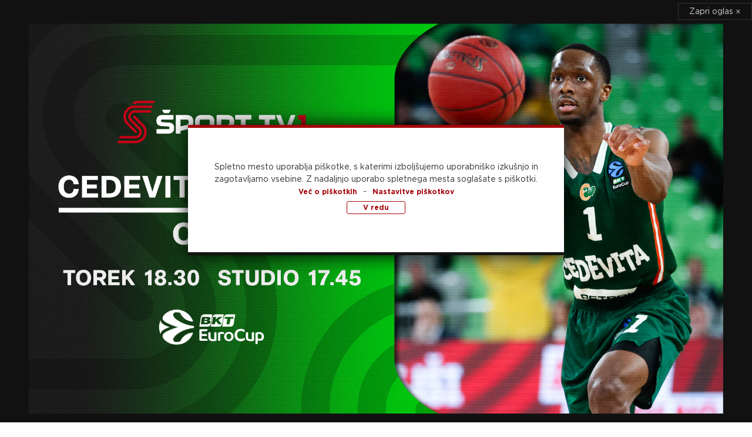

--- FILE ---
content_type: text/html; charset=UTF-8
request_url: https://www.sport-tv.si/nadal-z-igrisc-odsoten-vsaj-se-pet-mesecev/
body_size: 304215
content:
<!doctype html>
<html lang="sl-SI">
<head>
		<meta charset="utf-8">
	<meta http-equiv="x-ua-compatible" content="ie=edge">
	<meta name="viewport" content="width=device-width, initial-scale=1">
	<title>Nadal z igrišč odsoten vsaj še pet mesecev &#8211; Šport TV</title>
<meta name='robots' content='max-image-preview:large' />
<link rel="alternate" type="application/rss+xml" title="Šport TV &raquo; Nadal z igrišč odsoten vsaj še pet mesecev Vir komentarjev" href="https://www.sport-tv.si/nadal-z-igrisc-odsoten-vsaj-se-pet-mesecev/feed/" />
<script type="text/javascript">
window._wpemojiSettings = {"baseUrl":"https:\/\/s.w.org\/images\/core\/emoji\/14.0.0\/72x72\/","ext":".png","svgUrl":"https:\/\/s.w.org\/images\/core\/emoji\/14.0.0\/svg\/","svgExt":".svg","source":{"concatemoji":"https:\/\/www.sport-tv.si\/wp-includes\/js\/wp-emoji-release.min.js?ver=6.2.2"}};
/*! This file is auto-generated */
!function(e,a,t){var n,r,o,i=a.createElement("canvas"),p=i.getContext&&i.getContext("2d");function s(e,t){p.clearRect(0,0,i.width,i.height),p.fillText(e,0,0);e=i.toDataURL();return p.clearRect(0,0,i.width,i.height),p.fillText(t,0,0),e===i.toDataURL()}function c(e){var t=a.createElement("script");t.src=e,t.defer=t.type="text/javascript",a.getElementsByTagName("head")[0].appendChild(t)}for(o=Array("flag","emoji"),t.supports={everything:!0,everythingExceptFlag:!0},r=0;r<o.length;r++)t.supports[o[r]]=function(e){if(p&&p.fillText)switch(p.textBaseline="top",p.font="600 32px Arial",e){case"flag":return s("\ud83c\udff3\ufe0f\u200d\u26a7\ufe0f","\ud83c\udff3\ufe0f\u200b\u26a7\ufe0f")?!1:!s("\ud83c\uddfa\ud83c\uddf3","\ud83c\uddfa\u200b\ud83c\uddf3")&&!s("\ud83c\udff4\udb40\udc67\udb40\udc62\udb40\udc65\udb40\udc6e\udb40\udc67\udb40\udc7f","\ud83c\udff4\u200b\udb40\udc67\u200b\udb40\udc62\u200b\udb40\udc65\u200b\udb40\udc6e\u200b\udb40\udc67\u200b\udb40\udc7f");case"emoji":return!s("\ud83e\udef1\ud83c\udffb\u200d\ud83e\udef2\ud83c\udfff","\ud83e\udef1\ud83c\udffb\u200b\ud83e\udef2\ud83c\udfff")}return!1}(o[r]),t.supports.everything=t.supports.everything&&t.supports[o[r]],"flag"!==o[r]&&(t.supports.everythingExceptFlag=t.supports.everythingExceptFlag&&t.supports[o[r]]);t.supports.everythingExceptFlag=t.supports.everythingExceptFlag&&!t.supports.flag,t.DOMReady=!1,t.readyCallback=function(){t.DOMReady=!0},t.supports.everything||(n=function(){t.readyCallback()},a.addEventListener?(a.addEventListener("DOMContentLoaded",n,!1),e.addEventListener("load",n,!1)):(e.attachEvent("onload",n),a.attachEvent("onreadystatechange",function(){"complete"===a.readyState&&t.readyCallback()})),(e=t.source||{}).concatemoji?c(e.concatemoji):e.wpemoji&&e.twemoji&&(c(e.twemoji),c(e.wpemoji)))}(window,document,window._wpemojiSettings);
</script>
<style type="text/css">
img.wp-smiley,
img.emoji {
	display: inline !important;
	border: none !important;
	box-shadow: none !important;
	height: 1em !important;
	width: 1em !important;
	margin: 0 0.07em !important;
	vertical-align: -0.1em !important;
	background: none !important;
	padding: 0 !important;
}
</style>
	<link rel='stylesheet' id='wp-block-library-css' href='https://www.sport-tv.si/wp-includes/css/dist/block-library/style.min.css?ver=6.2.2' type='text/css' media='all' />
<link rel='stylesheet' id='classic-theme-styles-css' href='https://www.sport-tv.si/wp-includes/css/classic-themes.min.css?ver=6.2.2' type='text/css' media='all' />
<style id='global-styles-inline-css' type='text/css'>
body{--wp--preset--color--black: #000000;--wp--preset--color--cyan-bluish-gray: #abb8c3;--wp--preset--color--white: #ffffff;--wp--preset--color--pale-pink: #f78da7;--wp--preset--color--vivid-red: #cf2e2e;--wp--preset--color--luminous-vivid-orange: #ff6900;--wp--preset--color--luminous-vivid-amber: #fcb900;--wp--preset--color--light-green-cyan: #7bdcb5;--wp--preset--color--vivid-green-cyan: #00d084;--wp--preset--color--pale-cyan-blue: #8ed1fc;--wp--preset--color--vivid-cyan-blue: #0693e3;--wp--preset--color--vivid-purple: #9b51e0;--wp--preset--gradient--vivid-cyan-blue-to-vivid-purple: linear-gradient(135deg,rgba(6,147,227,1) 0%,rgb(155,81,224) 100%);--wp--preset--gradient--light-green-cyan-to-vivid-green-cyan: linear-gradient(135deg,rgb(122,220,180) 0%,rgb(0,208,130) 100%);--wp--preset--gradient--luminous-vivid-amber-to-luminous-vivid-orange: linear-gradient(135deg,rgba(252,185,0,1) 0%,rgba(255,105,0,1) 100%);--wp--preset--gradient--luminous-vivid-orange-to-vivid-red: linear-gradient(135deg,rgba(255,105,0,1) 0%,rgb(207,46,46) 100%);--wp--preset--gradient--very-light-gray-to-cyan-bluish-gray: linear-gradient(135deg,rgb(238,238,238) 0%,rgb(169,184,195) 100%);--wp--preset--gradient--cool-to-warm-spectrum: linear-gradient(135deg,rgb(74,234,220) 0%,rgb(151,120,209) 20%,rgb(207,42,186) 40%,rgb(238,44,130) 60%,rgb(251,105,98) 80%,rgb(254,248,76) 100%);--wp--preset--gradient--blush-light-purple: linear-gradient(135deg,rgb(255,206,236) 0%,rgb(152,150,240) 100%);--wp--preset--gradient--blush-bordeaux: linear-gradient(135deg,rgb(254,205,165) 0%,rgb(254,45,45) 50%,rgb(107,0,62) 100%);--wp--preset--gradient--luminous-dusk: linear-gradient(135deg,rgb(255,203,112) 0%,rgb(199,81,192) 50%,rgb(65,88,208) 100%);--wp--preset--gradient--pale-ocean: linear-gradient(135deg,rgb(255,245,203) 0%,rgb(182,227,212) 50%,rgb(51,167,181) 100%);--wp--preset--gradient--electric-grass: linear-gradient(135deg,rgb(202,248,128) 0%,rgb(113,206,126) 100%);--wp--preset--gradient--midnight: linear-gradient(135deg,rgb(2,3,129) 0%,rgb(40,116,252) 100%);--wp--preset--duotone--dark-grayscale: url('#wp-duotone-dark-grayscale');--wp--preset--duotone--grayscale: url('#wp-duotone-grayscale');--wp--preset--duotone--purple-yellow: url('#wp-duotone-purple-yellow');--wp--preset--duotone--blue-red: url('#wp-duotone-blue-red');--wp--preset--duotone--midnight: url('#wp-duotone-midnight');--wp--preset--duotone--magenta-yellow: url('#wp-duotone-magenta-yellow');--wp--preset--duotone--purple-green: url('#wp-duotone-purple-green');--wp--preset--duotone--blue-orange: url('#wp-duotone-blue-orange');--wp--preset--font-size--small: 13px;--wp--preset--font-size--medium: 20px;--wp--preset--font-size--large: 36px;--wp--preset--font-size--x-large: 42px;--wp--preset--spacing--20: 0.44rem;--wp--preset--spacing--30: 0.67rem;--wp--preset--spacing--40: 1rem;--wp--preset--spacing--50: 1.5rem;--wp--preset--spacing--60: 2.25rem;--wp--preset--spacing--70: 3.38rem;--wp--preset--spacing--80: 5.06rem;--wp--preset--shadow--natural: 6px 6px 9px rgba(0, 0, 0, 0.2);--wp--preset--shadow--deep: 12px 12px 50px rgba(0, 0, 0, 0.4);--wp--preset--shadow--sharp: 6px 6px 0px rgba(0, 0, 0, 0.2);--wp--preset--shadow--outlined: 6px 6px 0px -3px rgba(255, 255, 255, 1), 6px 6px rgba(0, 0, 0, 1);--wp--preset--shadow--crisp: 6px 6px 0px rgba(0, 0, 0, 1);}:where(.is-layout-flex){gap: 0.5em;}body .is-layout-flow > .alignleft{float: left;margin-inline-start: 0;margin-inline-end: 2em;}body .is-layout-flow > .alignright{float: right;margin-inline-start: 2em;margin-inline-end: 0;}body .is-layout-flow > .aligncenter{margin-left: auto !important;margin-right: auto !important;}body .is-layout-constrained > .alignleft{float: left;margin-inline-start: 0;margin-inline-end: 2em;}body .is-layout-constrained > .alignright{float: right;margin-inline-start: 2em;margin-inline-end: 0;}body .is-layout-constrained > .aligncenter{margin-left: auto !important;margin-right: auto !important;}body .is-layout-constrained > :where(:not(.alignleft):not(.alignright):not(.alignfull)){max-width: var(--wp--style--global--content-size);margin-left: auto !important;margin-right: auto !important;}body .is-layout-constrained > .alignwide{max-width: var(--wp--style--global--wide-size);}body .is-layout-flex{display: flex;}body .is-layout-flex{flex-wrap: wrap;align-items: center;}body .is-layout-flex > *{margin: 0;}:where(.wp-block-columns.is-layout-flex){gap: 2em;}.has-black-color{color: var(--wp--preset--color--black) !important;}.has-cyan-bluish-gray-color{color: var(--wp--preset--color--cyan-bluish-gray) !important;}.has-white-color{color: var(--wp--preset--color--white) !important;}.has-pale-pink-color{color: var(--wp--preset--color--pale-pink) !important;}.has-vivid-red-color{color: var(--wp--preset--color--vivid-red) !important;}.has-luminous-vivid-orange-color{color: var(--wp--preset--color--luminous-vivid-orange) !important;}.has-luminous-vivid-amber-color{color: var(--wp--preset--color--luminous-vivid-amber) !important;}.has-light-green-cyan-color{color: var(--wp--preset--color--light-green-cyan) !important;}.has-vivid-green-cyan-color{color: var(--wp--preset--color--vivid-green-cyan) !important;}.has-pale-cyan-blue-color{color: var(--wp--preset--color--pale-cyan-blue) !important;}.has-vivid-cyan-blue-color{color: var(--wp--preset--color--vivid-cyan-blue) !important;}.has-vivid-purple-color{color: var(--wp--preset--color--vivid-purple) !important;}.has-black-background-color{background-color: var(--wp--preset--color--black) !important;}.has-cyan-bluish-gray-background-color{background-color: var(--wp--preset--color--cyan-bluish-gray) !important;}.has-white-background-color{background-color: var(--wp--preset--color--white) !important;}.has-pale-pink-background-color{background-color: var(--wp--preset--color--pale-pink) !important;}.has-vivid-red-background-color{background-color: var(--wp--preset--color--vivid-red) !important;}.has-luminous-vivid-orange-background-color{background-color: var(--wp--preset--color--luminous-vivid-orange) !important;}.has-luminous-vivid-amber-background-color{background-color: var(--wp--preset--color--luminous-vivid-amber) !important;}.has-light-green-cyan-background-color{background-color: var(--wp--preset--color--light-green-cyan) !important;}.has-vivid-green-cyan-background-color{background-color: var(--wp--preset--color--vivid-green-cyan) !important;}.has-pale-cyan-blue-background-color{background-color: var(--wp--preset--color--pale-cyan-blue) !important;}.has-vivid-cyan-blue-background-color{background-color: var(--wp--preset--color--vivid-cyan-blue) !important;}.has-vivid-purple-background-color{background-color: var(--wp--preset--color--vivid-purple) !important;}.has-black-border-color{border-color: var(--wp--preset--color--black) !important;}.has-cyan-bluish-gray-border-color{border-color: var(--wp--preset--color--cyan-bluish-gray) !important;}.has-white-border-color{border-color: var(--wp--preset--color--white) !important;}.has-pale-pink-border-color{border-color: var(--wp--preset--color--pale-pink) !important;}.has-vivid-red-border-color{border-color: var(--wp--preset--color--vivid-red) !important;}.has-luminous-vivid-orange-border-color{border-color: var(--wp--preset--color--luminous-vivid-orange) !important;}.has-luminous-vivid-amber-border-color{border-color: var(--wp--preset--color--luminous-vivid-amber) !important;}.has-light-green-cyan-border-color{border-color: var(--wp--preset--color--light-green-cyan) !important;}.has-vivid-green-cyan-border-color{border-color: var(--wp--preset--color--vivid-green-cyan) !important;}.has-pale-cyan-blue-border-color{border-color: var(--wp--preset--color--pale-cyan-blue) !important;}.has-vivid-cyan-blue-border-color{border-color: var(--wp--preset--color--vivid-cyan-blue) !important;}.has-vivid-purple-border-color{border-color: var(--wp--preset--color--vivid-purple) !important;}.has-vivid-cyan-blue-to-vivid-purple-gradient-background{background: var(--wp--preset--gradient--vivid-cyan-blue-to-vivid-purple) !important;}.has-light-green-cyan-to-vivid-green-cyan-gradient-background{background: var(--wp--preset--gradient--light-green-cyan-to-vivid-green-cyan) !important;}.has-luminous-vivid-amber-to-luminous-vivid-orange-gradient-background{background: var(--wp--preset--gradient--luminous-vivid-amber-to-luminous-vivid-orange) !important;}.has-luminous-vivid-orange-to-vivid-red-gradient-background{background: var(--wp--preset--gradient--luminous-vivid-orange-to-vivid-red) !important;}.has-very-light-gray-to-cyan-bluish-gray-gradient-background{background: var(--wp--preset--gradient--very-light-gray-to-cyan-bluish-gray) !important;}.has-cool-to-warm-spectrum-gradient-background{background: var(--wp--preset--gradient--cool-to-warm-spectrum) !important;}.has-blush-light-purple-gradient-background{background: var(--wp--preset--gradient--blush-light-purple) !important;}.has-blush-bordeaux-gradient-background{background: var(--wp--preset--gradient--blush-bordeaux) !important;}.has-luminous-dusk-gradient-background{background: var(--wp--preset--gradient--luminous-dusk) !important;}.has-pale-ocean-gradient-background{background: var(--wp--preset--gradient--pale-ocean) !important;}.has-electric-grass-gradient-background{background: var(--wp--preset--gradient--electric-grass) !important;}.has-midnight-gradient-background{background: var(--wp--preset--gradient--midnight) !important;}.has-small-font-size{font-size: var(--wp--preset--font-size--small) !important;}.has-medium-font-size{font-size: var(--wp--preset--font-size--medium) !important;}.has-large-font-size{font-size: var(--wp--preset--font-size--large) !important;}.has-x-large-font-size{font-size: var(--wp--preset--font-size--x-large) !important;}
.wp-block-navigation a:where(:not(.wp-element-button)){color: inherit;}
:where(.wp-block-columns.is-layout-flex){gap: 2em;}
.wp-block-pullquote{font-size: 1.5em;line-height: 1.6;}
</style>
<link rel='stylesheet' id='contact-form-7-css' href='https://www.sport-tv.si/wp-content/plugins/contact-form-7/includes/css/styles.css?ver=5.7.7' type='text/css' media='all' />
<link rel='stylesheet' id='fonts-gotham-css' href='https://www.sport-tv.si/wp-content/themes/SportTV/assets/fonts-gotham/stylesheet.css?ver=1.0.0' type='text/css' media='1' />
<link rel='stylesheet' id='style-name-css' href='https://www.sport-tv.si/wp-content/themes/SportTV/style.css?ver=6.2.2' type='text/css' media='all' />
<link rel='stylesheet' id='style-pfe-custom-css' href='https://www.sport-tv.si/wp-content/themes/SportTV/pfe-custom/pfe_style.css?ver=2023.01' type='text/css' media='all' />
<link rel='stylesheet' id='style-bm_ads-custom-css' href='https://www.sport-tv.si/wp-content/themes/SportTV/pfe-custom/bm_ads_style.css?ver=2021.23' type='text/css' media='all' />
<link rel='stylesheet' id='sage/css-css' href='https://www.sport-tv.si/wp-content/themes/SportTV/dist/styles/main-0268cb4d8f.css' type='text/css' media='all' />
<script type='text/javascript' src='https://www.sport-tv.si/wp-includes/js/jquery/jquery.min.js?ver=3.6.4' id='jquery-core-js'></script>
<script type='text/javascript' src='https://www.sport-tv.si/wp-includes/js/jquery/jquery-migrate.min.js?ver=3.4.0' id='jquery-migrate-js'></script>
<link rel="https://api.w.org/" href="https://www.sport-tv.si/wp-json/" /><link rel="alternate" type="application/json" href="https://www.sport-tv.si/wp-json/wp/v2/posts/194202" /><link rel="EditURI" type="application/rsd+xml" title="RSD" href="https://www.sport-tv.si/xmlrpc.php?rsd" />
<link rel="wlwmanifest" type="application/wlwmanifest+xml" href="https://www.sport-tv.si/wp-includes/wlwmanifest.xml" />
<meta name="generator" content="WordPress 6.2.2" />
<link rel="canonical" href="https://www.sport-tv.si/nadal-z-igrisc-odsoten-vsaj-se-pet-mesecev/" />
<link rel='shortlink' href='https://www.sport-tv.si/?p=194202' />
<link rel="alternate" type="application/json+oembed" href="https://www.sport-tv.si/wp-json/oembed/1.0/embed?url=https%3A%2F%2Fwww.sport-tv.si%2Fnadal-z-igrisc-odsoten-vsaj-se-pet-mesecev%2F" />
<link rel="alternate" type="text/xml+oembed" href="https://www.sport-tv.si/wp-json/oembed/1.0/embed?url=https%3A%2F%2Fwww.sport-tv.si%2Fnadal-z-igrisc-odsoten-vsaj-se-pet-mesecev%2F&#038;format=xml" />
<style type="text/css">.recentcomments a{display:inline !important;padding:0 !important;margin:0 !important;}</style>		<style type="text/css" id="wp-custom-css">
			.spored-list .spored-item .playing-next {display:none;}		</style>
		
	<meta property="og:title" content="Nadal z igrišč odsoten vsaj še pet mesecev" />
	<meta property="og:url" content="https://www.sport-tv.si/nadal-z-igrisc-odsoten-vsaj-se-pet-mesecev/" />

		<meta property="og:image" content="https://www.sport-tv.si/wp-content/uploads/2022/03/EXPA-THI-170611-5597.jpg" />
	
	<meta property="og:description" content="Španski teniški zvezdnik Rafael Nadal bo po operaciji kolka odsoten vsaj pet mesecev, so danes poročale tiskovne agencije, med njimi tudi nemška tiskovna agencija dpa. Zaradi težav s kolkom ni igral že od januarja." />

	<!-- Twitter -->
	<meta name="twitter:card" content="summary_large_image" />
	<meta name="twitter:description" content="Španski teniški zvezdnik Rafael Nadal bo po operaciji kolka odsoten vsaj pet mesecev, so danes poročale tiskovne agencije, med njimi tudi nemška tiskovna agencija dpa. Zaradi težav s kolkom ni igral že od januarja." />
	<meta name="twitter:title" content="Nadal z igrišč odsoten vsaj še pet mesecev" />
	<meta name="twitter:image" content="https://www.sport-tv.si/wp-content/uploads/2022/03/EXPA-THI-170611-5597.jpg" />
	<meta name="twitter:site" content="@SportTVSlovenia">
	<meta name="twitter:creator" content="@SportTVSlovenia">


	

	

	
			<link rel="apple-touch-icon" sizes="57x57" href="https://www.sport-tv.si/wp-content/uploads/2023_logo/favicons/apple-icon-57x57.png?ver=12">
		<link rel="apple-touch-icon" sizes="60x60" href="https://www.sport-tv.si/wp-content/uploads/2023_logo/favicons/apple-icon-60x60.png?ver=12">
		<link rel="apple-touch-icon" sizes="72x72" href="https://www.sport-tv.si/wp-content/uploads/2023_logo/favicons/apple-icon-72x72.png?ver=12">
		<link rel="apple-touch-icon" sizes="76x76" href="https://www.sport-tv.si/wp-content/uploads/2023_logo/favicons/apple-icon-76x76.png?ver=12">
		<link rel="apple-touch-icon" sizes="114x114" href="https://www.sport-tv.si/wp-content/uploads/2023_logo/favicons/apple-icon-114x114.png?ver=12">
		<link rel="apple-touch-icon" sizes="120x120" href="https://www.sport-tv.si/wp-content/uploads/2023_logo/favicons/apple-icon-120x120.png?ver=12">
		<link rel="apple-touch-icon" sizes="144x144" href="https://www.sport-tv.si/wp-content/uploads/2023_logo/favicons/apple-icon-144x144.png?ver=12">
		<link rel="apple-touch-icon" sizes="152x152" href="https://www.sport-tv.si/wp-content/uploads/2023_logo/favicons/apple-icon-152x152.png?ver=12">
		<link rel="apple-touch-icon" sizes="180x180" href="https://www.sport-tv.si/wp-content/uploads/2023_logo/favicons/apple-icon-180x180.png?ver=12">
		<link rel="icon" type="image/png" sizes="192x192"  href="https://www.sport-tv.si/wp-content/uploads/2023_logo/favicons/android-icon-192x192.png?ver=12">
		<link rel="icon" type="image/png" sizes="32x32" href="https://www.sport-tv.si/wp-content/uploads/2023_logo/favicons/favicon-32x32.png?ver=12">
		<link rel="icon" type="image/png" sizes="96x96" href="https://www.sport-tv.si/wp-content/uploads/2023_logo/favicons/favicon-96x96.png?ver=12">
		<link rel="icon" type="image/png" sizes="16x16" href="https://www.sport-tv.si/wp-content/uploads/2023_logo/favicons/favicon-16x16.png?ver=12">
		<link rel="manifest" href="https://www.sport-tv.si/wp-content/themes/SportTV/favicons/manifest.json">
		<meta name="msapplication-TileImage" content="https://www.sport-tv.si/wp-content/uploads/2023_logo/favicons/ms-icon-144x144.png?ver=12">
		   
		<style>
  
	.news-post-small .post-tag a {
		display: inline-block;
	}
  
	.news-post-small .post-content {
		padding: 12px 11px 0 15px !important;
	}
  
	.spored-item.now .playing-now span {
		padding: 1px 0 0 5px;
	}
  
	.table {
		margin: 20px 0;
	}
  
	.table-bordered, .table-bordered>tbody>tr>td, .table-bordered>tbody>tr>th, .table-bordered>tfoot>tr>td, .table-bordered>tfoot>tr>th, .table-bordered>thead>tr>td, .table-bordered>thead>tr>th {
		border: 1px solid rgba(0,0,0, 0.5);
	}
  
	.spored-item .content  {
		padding: 12px;
	}
	
	#spored-tekst .spored-main .spored-main-content .spored-item .content {
		padding: 10px 12px;
	}
  
	@media (min-width: 768px) and (max-width: 991px) {
		#spored-tekst .spored-main .spored-main-content .spored-item .content {
			height: 114px;
		}
		#spored-tekst .spored-main .spored-main-content .spored-item.now .content {
			height: 90px;
		}
	}

	@media (min-width: 992px) and (max-width: 1199px){
		#spored-tekst .spored-main .spored-main-content .spored-item .content {
			height: 85px;
		}
		#spored-tekst .spored-main .spored-main-content .spored-item.now .content {
			height: 85px;
		}
	}
	
	@media (min-width: 1200px) {
		#spored-tekst .spored-main .spored-main-content .spored-item .content {
			height: 65px;
		}
		#spored-tekst .spored-main .spored-main-content .spored-item.now .content {
			height: 70px;
		}
	}
	
	/* Styling za spored-sidebar in tekstovni spored - _spored-item.sccs */
	.spored-item.today .content .rectangle {
		display: inline-block;
		border-radius: 5px;
		background-image: linear-gradient(bottom, #c47d08 50%, #f6a623 50%);
		background-image: -o-linear-gradient(bottom, #c47d08 50%, #f6a623 50%);
		background-image: -moz-linear-gradient(bottom, #c47d08 50%, #f6a623 50%);
		background-image: -webkit-linear-gradient(bottom, #c47d08 50%, #f6a623 50%);
		background-image: -ms-linear-gradient(bottom, #c47d08 50%, #f6a623 50%);
	}
	.spored-item.first .content .rectangle {
		display: inline-block;
		border-radius: 5px;
		background-image: linear-gradient(bottom, #006b97 50%, #00a2e3 50%);
		background-image: -o-linear-gradient(bottom, #006b97 50%, #00a2e3 50%);
		background-image: -moz-linear-gradient(bottom, #006b97 50%, #00a2e3 50%);
		background-image: -webkit-linear-gradient(bottom, #006b97 50%, #00a2e3 50%);
		background-image: -ms-linear-gradient(bottom, #006b97 50%, #00a2e3 50%);
	}
	.spored-item.today .content .rectangle span, .spored-item.first .content .rectangle span {
		padding: 3px 5px;
	}
	.spored-item.today .content .time, .spored-item.first .content .time {
		font-family: "DNP-Bold";
		color: #ffffff;
		font-size: 12px;
		font-size: 0.75rem;
	}
	.spored-item.today .content .text, .spored-item.first .content .text {
		display: block;
		text-transform: uppercase;
		text-align: center;
		font-family: "DNP-Heavy";
		font-size: 8px;
		font-size: 0.5rem;
		color: #ffffff;
	}
	
	/* Styling za header playing now - _header.sccs */
	header .playing-now #switch-playing-now .playing-now-single.live-prenos, header .playing-now #switch-playing-now .playing-now-single.prvic-prenos, header .playing-now #switch-playing-now .playing-now-single.danes-prenos {
		padding-top: 0px;
	}
	header .playing-now #switch-playing-now .playing-now-single.live-prenos .rectangle {
		display: inline-block;
		border-radius: 5px;
		background-image: linear-gradient(bottom, #9e0013 50%, #d02127 50%);
		background-image: -o-linear-gradient(bottom, #9e0013 50%, #d02127 50%);
		background-image: -moz-linear-gradient(bottom, #9e0013 50%, #d02127 50%);
		background-image: -webkit-linear-gradient(bottom, #9e0013 50%, #d02127 50%);
		background-image: -ms-linear-gradient(bottom, #9e0013 50%, #d02127 50%);
	}
	header .playing-now #switch-playing-now .playing-now-single.prvic-prenos .rectangle {
		display: inline-block;
		border-radius: 5px;
		background-image: linear-gradient(bottom, #006b97 50%, #00a2e3 50%);
		background-image: -o-linear-gradient(bottom, #006b97 50%, #00a2e3 50%);
		background-image: -moz-linear-gradient(bottom, #006b97 50%, #00a2e3 50%);
		background-image: -webkit-linear-gradient(bottom, #006b97 50%, #00a2e3 50%);
		background-image: -ms-linear-gradient(bottom, #006b97 50%, #00a2e3 50%);
	}
	header .playing-now #switch-playing-now .playing-now-single.danes-prenos .rectangle {
		display: inline-block;
		border-radius: 5px;
		background-image: linear-gradient(bottom, #c47d08 50%, #f6a623 50%);
		background-image: -o-linear-gradient(bottom, #c47d08 50%, #f6a623 50%);
		background-image: -moz-linear-gradient(bottom, #c47d08 50%, #f6a623 50%);
		background-image: -webkit-linear-gradient(bottom, #c47d08 50%, #f6a623 50%);
		background-image: -ms-linear-gradient(bottom, #c47d08 50%, #f6a623 50%);
	}
	header .playing-now #switch-playing-now .playing-now-single.live-prenos .rectangle .start-time, header .playing-now #switch-playing-now .playing-now-single.prvic-prenos .rectangle .start-time, header .playing-now #switch-playing-now .playing-now-single.danes-prenos .rectangle .start-time {
		display: block;
		font-family: "DNP-Bold";
		color: #ffffff;
		font-size: 12px;
		font-size: 0.75rem;
		padding: 3px 5px;
	}
	header .playing-now #switch-playing-now .playing-now-single.live-prenos .rectangle .text, header .playing-now #switch-playing-now .playing-now-single.danes-prenos .rectangle .text, header .playing-now #switch-playing-now .playing-now-single.prvic-prenos .rectangle .text {
		display: block;
		text-transform: uppercase;
		text-align: center;
		font-family: "DNP-Heavy";
		font-size: 8px;
		font-size: 0.5rem;
		color: #ffffff;
		padding: 3px 5px;
	}
	
	header .playing-now .expand-view .live-prenos .rectangle {
		display: inline-block;
		border-radius: 5px;
		background-image: linear-gradient(bottom, #9e0013 50%, #d02127 50%);
		background-image: -o-linear-gradient(bottom, #9e0013 50%, #d02127 50%);
		background-image: -moz-linear-gradient(bottom, #9e0013 50%, #d02127 50%);
		background-image: -webkit-linear-gradient(bottom, #9e0013 50%, #d02127 50%);
		background-image: -ms-linear-gradient(bottom, #9e0013 50%, #d02127 50%);
	}
	header .playing-now .expand-view .prvic-prenos .rectangle {
		display: inline-block;
		border-radius: 5px;
		background-image: linear-gradient(bottom, #006b97 50%, #00a2e3 50%);
		background-image: -o-linear-gradient(bottom, #006b97 50%, #00a2e3 50%);
		background-image: -moz-linear-gradient(bottom, #006b97 50%, #00a2e3 50%);
		background-image: -webkit-linear-gradient(bottom, #006b97 50%, #00a2e3 50%);
		background-image: -ms-linear-gradient(bottom, #006b97 50%, #00a2e3 50%);
	}
	header .playing-now .expand-view .danes-prenos .rectangle {
		display: inline-block;
		border-radius: 5px;
		background-image: linear-gradient(bottom, #c47d08 50%, #f6a623 50%);
		background-image: -o-linear-gradient(bottom, #c47d08 50%, #f6a623 50%);
		background-image: -moz-linear-gradient(bottom, #c47d08 50%, #f6a623 50%);
		background-image: -webkit-linear-gradient(bottom, #c47d08 50%, #f6a623 50%);
		background-image: -ms-linear-gradient(bottom, #c47d08 50%, #f6a623 50%);
	}
	header .playing-now .expand-view .live-prenos .rectangle .start-time, header .playing-now .expand-view .prvic-prenos .rectangle .start-time, header .playing-now .expand-view .danes-prenos .rectangle .start-time {
		display: block;
		font-family: "DNP-Bold";
		color: #ffffff;
		font-size: 12px;
		font-size: 0.75rem;
		padding: 3px 5px;
	}
	header .playing-now .expand-view .live-prenos .rectangle .text, header .playing-now .expand-view .prvic-prenos .rectangle .text, header .playing-now .expand-view .danes-prenos .rectangle .text {
		display: block;
		text-transform: uppercase;
		text-align: center;
		font-family: "DNP-Heavy";
		font-size: 8px;
		font-size: 0.5rem;
		color: #ffffff;
		padding: 3px 5px;
	}
	
	
	/* Even/odd playing now */
	.spored-item.now {
		background-color: #ffffff;
	}
	.spored-item.odd-spored.now {
		background-color: #efefef;
	}
	
	.spored-date-tabs {
		table-layout: fixed;
	}

	.bg.bg-basic {
		padding-bottom: 20px;
	}
	
	.spored-item .content .time, header .playing-now .start-time {
		font-family: "DNP-Heavy";
	}
	.spored-kanal-content .time {
		font-size: 12px;
		font-size: .8rem;
	}
	
	header .playing-now .logo-small {
		margin-bottom: 2px;
	}
	header #close-mobile-nav {
		font-size: 48px;
	}
	header #mobile-menu-container {
		padding: 0 0 25px;
		padding-left: 23px;
	}
	
	@media (max-width: 991px) {
		.notify-advertise-bar img {
			display: block;
			margin: 0px auto 9px;
		}
		.notify-advertise-bar span {
			padding-left: 0;
			display: block;
			text-align: center;
		}
		.open-subscription {
			margin: 15px auto 3px;
		}
	}

	.posts-navigation {
		text-align: center;
	}

	.posts-navigation h2 {
		display: none;
	}

	.nav-links a {
    height: 40px;
    border-radius: 5px;
    border: none;
    background-color: #d0011b;
    padding: 11px 25px;
    display: inline-block;
    color: #fff;
    /* font-weight: 900; */
    font-family: DNP-Bold;
    text-align: center;
	}

	.nav-links a:hover, .nav-links a:focus, .nav-links a:active {
		background-color: #e9011e;
	}

	.nav-previous, .nav-next {
		display: inline-block;
		margin: 0 10px;
	}

	@media(max-width: 480px) {
		.nav-previous, .nav-next {
			display: block;
			margin: 0;
		}
		.nav-links a {
			display: block;
			width: 100%;
			text-align: center;
			margin: 5px 0;
		}
	}
	/*
	.category-tags a:focus {
		transition: all 0.2s ease;
		background-color: transparent;
		border-color: #979797;
		color: #898989;
	}
*/


	h2.main-caption {
		padding-top: 60px;
    padding-bottom: 10px;
    font-size: 1.25rem;
    line-height: 1.3;
    color: #000;
    margin-top: 10px;
    margin-bottom: 10px;
	}


	h2.main-caption.mb-30 {
		padding-top: 60px;
    padding-bottom: 10px;
    margin: 0;
    margin-top: 10px;
    margin-bottom: 30px;
    font-size: 1.25rem;
    line-height: 1.3;
    color: #000;
	}

	h3.mb-30 {
		margin-bottom: 30px;
		font-size: 1.25rem;
    line-height: 1.3;
    color: #000;
    margin-top: 10px;
   	font-weight: bold;
	}

	h3.logotip-stv-datoteka {
		margin: 0;
		font-size: 1.25rem;
    line-height: 1.3;
    color: #000;
    font-weight: bold;
	}

	h1.big {
		margin: 0;
		font-size: 2.25rem;
    color: #000;
    font-weight: bold;
    line-height: 1.1;
	}

	.spored-item .content h2.title {
		line-height: 1.29;
		font-size: .875rem;
		color: #000;
		vertical-align: middle;
		margin-top: 0;
		margin-bottom: 0;
	}

	.spored-kanal-content h2.title {
		line-height: 1.8;
		font-size: .875rem;
		display: inline-block;
		margin-bottom: 0;
		margin-top: 0;
		vertical-align: middle;
	}

	.col-md-12 h1.big {
			font-size: 2.25rem;
	    color: #000;
	    margin: 45px 0 16px;
	    line-height: 1.1;
	}

	h2.margin {
		margin: 37px 0 16px;
		font-size: 1.5rem;
		color: #000;
	}

	.ads-section {
		margin: 15px 0 45px;
	}

	.container.upper-ads .ads-section {
		margin-bottom: 0;
		margin-top: 45px; /*to je toliko kot ima Spored top margina*/
	}

	.top-ads .ads-section {
		margin: 45px 0 0 0;
	}

	.single-ads .ads-section {
		margin: 30px 0 0 0;
	}

	.video-ads .ads-section {
		margin: 45px 0 45px;
	}

	.novica-content {
		padding-top: 0;
	}

	.video-nagovor h4.main-caption {
		padding-top: 0;
		margin-top: 0;
	}

	.video-vsebina {
		margin: 0; 
	}

	.bottom-ads .ads-section {
		margin: 45px 0 25px 0;
	}

	.bellow-main-news-ad .ads-section {
		margin: 45px 0 15px 0;
	}

	/*popravki glede oglasov v ozadju*/
	header {
    	position: relative;
		z-index: 20;
	}

	footer .bg-1 {
		position: relative;
		z-index: 10;
	}

	footer .bg-2 {
		position: relative;
		z-index: 10;
	}

	footer .bg-3 {
		position: relative;
		z-index: 10;
	}

	.spored-bar {
		z-index: 21;
	}

	body.modal-open {
    	position: absolute !important;
	}

	.logo img {
		margin-left: -69px;
	}

	@media (min-width: 992px) {
		.logo img {
			margin-left: 0;
		}
	}	

	.big-banner {
		height: 340px;
	}


	</style>
	
	
	
	
	
		  
		  
	 
	
			<!-- Analytics without usage of cookies - Google Ads: UA-24874372-1 -->
		<script>
			const cyrb53 = function(str, seed = 0) {
			   let h1 = 0xdeadbeef ^ seed,
				  h2 = 0x41c6ce57 ^ seed;
			   for (let i = 0, ch; i < str.length; i++) {
				  ch = str.charCodeAt(i);
				  h1 = Math.imul(h1 ^ ch, 2654435761); 
				  h2 = Math.imul(h2 ^ ch, 1597334677);
			   }
			   h1 = Math.imul(h1 ^ h1 >>> 16, 2246822507) ^ Math.imul(h2 ^ h2 >>> 13, 3266489909);
			   h2 = Math.imul(h2 ^ h2 >>> 16, 2246822507) ^ Math.imul(h1 ^ h1 >>> 13, 3266489909);
			   return 4294967296 * (2097151 & h2) + (h1 >>> 0);
			};

			let clientIP = "{$_SERVER['REMOTE_ADDR']}";
			let validityInterval = Math.round (new Date() / 1000 / 3600 / 24 / 4);
			let clientIDSource = clientIP + ";" + window.location.host + ";" + navigator.userAgent + ";" + navigator.language + ";" + validityInterval;
			let clientIDHashed = cyrb53(clientIDSource).toString(16);

			(function(i,s,o,g,r,a,m){i['GoogleAnalyticsObject']=r;i[r]=i[r]||function(){
			(i[r].q=i[r].q||[]).push(arguments)},i[r].l=1*new Date();a=s.createElement(o),
			m=s.getElementsByTagName(o)[0];a.async=1;a.src=g;m.parentNode.insertBefore(a,m)
			})(window,document,'script','//www.google-analytics.com/analytics.js','ga');

			ga('create', 'G-001RMMNJRX', {
			   'storage': 'none',
			   'clientId': clientIDHashed
			});
			ga('set', 'dimension4', 'NotSet');
			ga('set', 'dimension5', 'NotSet');
			ga('set', 'dimension6', 'NotSet');
			ga('set', 'dimension7', 'NotSet');
			ga('set', 'dimension8', 'NotSet');
			ga('set', 'dimension9', 'NotSet');
			ga('set', 'dimension10', 'NotSet');
			ga('set', 'dimension11', 'NotSet');
			ga('set', 'dimension12', 'NotSet');
			ga('set', 'dimension13', 'NotSet');
			ga('set', 'dimension14', 'NotSet');
			ga('set', 'dimension15', 'NotSet');
			ga('send', 'pageview');
		</script>
		<!-- End Analytics without usage of cookies  - Google Ads: UA-24874372-1 -->
		
	
	
</head>
	<body class="post-template-default single single-post postid-194202 single-format-standard nadal-z-igrisc-odsoten-vsaj-se-pet-mesecev sidebar-primary logo_update2023">
		<div id="insert_ad_placeholder_BSv9ngWs" class="insert_bm_ads_container">    
	<ins class="hidden insert_bm_ad" data-zone_id="BSv9ngWs" data-random_id=22></ins>	
</div>		
		<header>
	<div id="pfe_header_line_one" class="bg bg-1">
    <div class="container">
        <nav class="navbar navbar-default navbar_collapse_md">
            <div class="row">
                <!-- Brand and toggle get grouped for better mobile display -->
                <div class="navbar-header">
                    <button type="button" class="navbar-toggle collapsed" data-toggle="collapse"
                        data-target="#navigation_collapse_line_one" aria-expanded="false">                        
                        <span class="icon-bar"></span>
                        <span class="icon-bar"></span>
                        <span class="icon-bar"></span>
                    </button>  
                    <div id="custom_logo" class="pull-left visible-xs hidden">
                        <a href="https://www.sport-tv.si">
                                                                <img class="mobile_logo mobile_logo_2023" src="https://www.sport-tv.si/wp-content/uploads/2023_logo/sport_tv_logo_white.png" alt="">
                                                                
                        </a>
                    </div>
                    <div id="socials_mobile" class="pull-right visible-xs visible-sm hidden">
                        <ul class="list-inline">   
                            <li>
                                <a href="https://www.instagram.com/sporttvslovenia/" target="_blank">
                                    <img src="https://www.sport-tv.si/wp-content/uploads/instagram.png" alt="instagram.png">                                    
                                </a>
                            </li>
                            <li>
                                <a href="https://www.facebook.com/SportTVSlovenia" target="_blank">
                                    <img src="https://www.sport-tv.si/wp-content/uploads/facebook.png" alt="facebook.png">
                                </a>
                            </li>
                            <li style="padding-right: 0;">
                                <a href="https://twitter.com/SportTVSlovenia" target="_blank">
                                    <img src="https://www.sport-tv.si/wp-content/uploads/twitter.png" alt="twitter.png">
                                </a>
                            </li>
                        </ul>
                    </div>                  
                </div>

                <!-- Collect the nav links, forms, and other content for toggling -->
                <div class="collapse navbar-collapse" id="navigation_collapse_line_one">
                    <ul class="nav navbar-nav">
                        <li class="first_navbar_item"><a href="https://www.sport-tv.si/o-sporttv" title="O ŠportTV">O ŠportTV</a></li>
                        <li><a href="https://www.sport-tv.si/kontakt" title="Kontakt">Kontakt</a></li>
                        <li><a href="https://www.sport-tv.si/medijsko-sredisce" title="Medijsko središče">Medijsko središče</a></li>
                        <li><a href="https://www.sport-tv.si/oglasevanje" title="Marketing">Oglaševanje</a></li>
                        <li><a href="https://www.sport-tv.si/politika-piskotkov/" title="Politika piškotkov">Politika piškotkov</a></li>
                        <li class="pfe_header_spored"><a href="https://www.sport-tv.si/tekstovni-spored">Spored</a></li>                                                                
                    </ul>                    
                    <ul class="nav navbar-nav navbar-right">                     
                        <li><a href="https://www.sport-tv.si/novice" style="text-transform:uppercase;font-family:'Gotham';">Novice</a></li>   
                        <li><a href="https://www.sport-tv.si/novice/?category=blog" style="text-transform:uppercase;font-family:'Gotham';">Blog</a></li> 
                        <div class="kk_custom_search hidden visible-xs visible-sm">
                            <div class="search">
                                <form action="/" method="GET">
                                    <input class="search-input search-input-red" type="text" placeholder="Išči" name="s">
                                    <button class="search-submit search-submit-red" type="submit"><img src="https://www.sport-tv.si/wp-content/themes/SportTV/icons/search.svg" alt="iskanje ikona, search"></button>
                                </form>
                            </div>  
						</div>  
                        <li id="kk_custom_search_dropdown" class="dropdown hidden-xs hidden-sm">
                            <a href="#" class="dropdown-toggle" data-toggle="dropdown" role="button" aria-haspopup="true" aria-expanded="false">
                                <img src="https://www.sport-tv.si/wp-content/themes/SportTV/icons/search.svg" alt="iskanje ikona, search">
                                <!--<span class="caret"></span>-->
                            </a>
                            <ul id="kk_custom_search_dropdown_menu" class="dropdown-menu">
                                <div class="search">
                                    <form action="/" method="GET">
                                        <input class="search-input search-input-red" type="text" placeholder="Išči" name="s">
                                        <button class="search-submit search-submit-red" type="submit"><img src="https://www.sport-tv.si/wp-content/themes/SportTV/icons/search.svg" alt="iskanje ikona, search"></button>
                                    </form>
                                </div>
                            </ul>
                        </li>
                        <li class="hidden-xs hidden-sm socials_icons">
                            <a href="https://www.instagram.com/sporttvslovenia/" target="_blank">
                                <img src="https://www.sport-tv.si/wp-content/uploads/instagram.png" alt="instagram.png">                                    
                            </a>
                        </li>
                        <li class="hidden-xs hidden-sm socials_icons">
                            <a href="https://www.facebook.com/SportTVSlovenia" target="_blank">
                                <img src="https://www.sport-tv.si/wp-content/uploads/facebook.png" alt="facebook.png">
                            </a>
                        </li>
                        <li class="hidden-xs hidden-sm socials_icons" style="padding-right: 0;">
                            <a href="https://twitter.com/SportTVSlovenia" target="_blank">
                                <img src="https://www.sport-tv.si/wp-content/uploads/twitter.png" alt="twitter.png">
                            </a>
                        </li>                                              
                    </ul>
                </div><!-- /.navbar-collapse -->                
            </div><!-- /.container-fluid -->
        </nav>
    </div>    
</div>

<div id="kk_header_line_two" class="">
    <div class="container">
        <div class="kk_logo_container">
            <a href="https://www.sport-tv.si">
                                        <img class="logo_single logo_single_2023" src="https://www.sport-tv.si/wp-content/uploads/2023_logo/sport_tv_logo.png" alt="sport tv">
                                        
            </a>
        </div>
        <div class="kk_ads_custom_container_one">     
            <div id="insert_ad_placeholder_wnfWN7A3x" class="insert_bm_ads_container">    
	<ins class="hidden insert_bm_ad" data-zone_id="wnfWN7A3x" data-random_id=40></ins>	
</div>                          
        </div>        
    </div>
</div>
<div id="pfe_trenutno_se_predvaja_header_top" class="bg bg-3 hidden visible-xs visible-sm">
	<div class="container">
				<div class="playing-now">
			<div class="new-time-view">

				<div class="content">
					<div id="s-1-now">
						<div class="playing-now-single">						<div class="pull-left">
							<img class="logo-small" style="height:15px;" src="https://www.sport-tv.si/wp-content/uploads/2023_logo/sport_tv1_logo.png" alt="šport TV 1 logo">						</div>
						<div class="middle pull-left">
							<span class="start-time">03:00</span>						</div>
						<div class="pull-left">
							<div class="item">							<span class="title">
								Hamburger SV - Borussia Mönchengladbach							</span>
							<span class="sport-category">
								Bundesliga							</span>

						</div>
					</div>
					<div class="clearfix"></div>
				</div>
			</div>
			<div id="s-2-now">
				<div class="playing-now-single">				<div class="pull-left">
					<img class="logo-small" style="height: 15px;" src="https://www.sport-tv.si/wp-content/uploads/2023_logo/sport_tv2_logo.png" alt="Šport TV 2 logo">				</div>
				<div class="middle pull-left">
					<span class="start-time">03:00</span>				</div>
				<div class="pull-left">
					<div class="item">					<span class="title">
						Werder Bremen - Eintracht Frankfurt					</span>
					<span class="sport-category">
						Bundesliga					</span>

				</div>
			</div>

			<div class="clearfix"></div>
		</div>
	</div>
	<div id="s-3-now">
		<div class="playing-now-single">		<div class="pull-left">
			<img class="logo-small" style="height:15px;" src="https://www.sport-tv.si/wp-content/uploads/2023_logo/sport_tv3_logo.png" alt="šport TV 3 logo">		</div>
		<div class="middle pull-left">
			<span class="start-time">03:00</span>		</div>
		<div class="pull-left">
			<div class="item">			<span class="title">
				Fortuna Sittard - PSV			</span>

			<span class="sport-category">
				Eredivisie			</span>

		</div>
	</div>

	<div class="clearfix"></div>
	</div>
	</div>
	</div>
	</div>
</div>
<div class="row check_refresh">
	<div class="col-lg-6">
		<!--	//prestavil to vrstico nizje, ker drugace se ne kaže na pravi 'globini' -->
			</div>
</div>
</div>
</div>

<!-- Main Menu -->
    <style>
    #kk_main_menu_owl_carausel_v2 .item.kk_owl_carausel_item a {
        letter-spacing: -1px;
    }
</style>
<div id="kk_header_line_three" class="kk_main_navigation_update" style="background: #d02127;">
    <div id="kk_main_menu_listed_items" class="">        
        <div class="container_without_drugo">
            <div id="kk_main_menu_owl_carausel_v2" class="owl-carousel owl-theme" style="text-align: left">
                <div class="item kk_owl_carausel_item kk_owl_carausel_item_first">
                    <a href="https://www.sport-tv.si">Domov</a>
                </div>                 

                <div class="item kk_owl_carausel_item"><!-- dodaj praviln category slug -->
                    <a href="https://www.sport-tv.si/novice/?category=prva-liga">Prva liga</a>
                </div>
                
                <div class="item kk_owl_carausel_item">
                    <a href="https://www.sport-tv.si/novice/?category=kosarka">Košarka</a>
                </div>

                
                
                
                                 
                <div class="item kk_owl_carausel_item">
                    <a href="https://www.sport-tv.si/bundesliga-2021-22/">Bundesliga</a>
                </div> 

                <div class="item kk_owl_carausel_item">
                    <a href="https://www.sport-tv.si/novice/?category=hokej">Hokej</a>
                </div>                

                <div class="item kk_owl_carausel_item">
                    <a href="https://www.sport-tv.si/novice/?category=nogomet">Nogomet</a>
                </div> 

                <div class="item kk_owl_carausel_item">
                    <a href="https://www.sport-tv.si/novice/?category=motokros">Motokros</a>
                </div>
                

                 

                

                  
                <!--<div class="item kk_owl_carausel_item">
                    <a href="https://www.sport-tv.si/eurocup-2021-22/">Eurocup</a>
                </div>-->                
                                                
                  
                 

                
                                
                
            </div>    
        </div>
        <div class="container_with_drugo">
            <a href="#" class="dropdown-toggle" data-toggle="dropdown" role="button" aria-haspopup="true" aria-expanded="false">
                več <img src="https://www.sport-tv.si/wp-content/themes/SportTV/icons/white-down-path.svg" id="drugo_arrow_navigation">
            </a>
            <div id="main_dropdown_drugo" style="z-index: 11;">
                <ul class=""> 
                    <li>
                        <a href="https://www.sport-tv.si/novice/?category=podcast">Podcast</a>
                    </li>               
                    <li>
                        <a href="https://www.sport-tv.si/novice/?category=atletika">Atletika</a>
                    </li>
                    <li>
                        <a href="https://www.sport-tv.si/novice/?category=avtomoto">Avtomoto</a>
                    </li>                    
                    <li>
                        <a href="https://www.sport-tv.si/novice/?category=kolesarstvo">kolesarstvo</a>
                    </li>
                    <li>
                        <a href="https://www.sport-tv.si/novice/?category=odbojka">odbojka</a>
                    </li>
                    <li>
                        <a href="https://www.sport-tv.si/novice/?category=rokomet">rokomet</a>
                    </li>
                    <li>
                        <a href="https://www.sport-tv.si/novice/?category=tenis">tenis</a>
                    </li>                    
                    <li>
                        <a href="https://www.sport-tv.si/novice/?category=zimski-sporti">zimski športi</a>
                    </li>
                    <li>
                        <a href="https://www.sport-tv.si/euro-2020/">euro</a>
                    </li>
                    <li>
                        <a href="https://www.sport-tv.si/novice/?category=sp-katar-2022">sp katar 2022</a>
                    </li>
                    <li>
                        <a href="https://www.sport-tv.si/kvalifikacije-euro-2024/">Kvalifikacije za Euro 2024</a>
                    </li>
                    <li>
                        <a href="https://www.sport-tv.si/novice/?category=drugo">drugi športi</a>
                    </li>
                                                            
                </ul>
            </div>                                
        </div>
        
    </div>
    <div class="clearfix"></div>        
    <div id="kk_main_menu_owl_carausel" class="owl-carousel owl-theme" style="text-align: left">
        <div class="item kk_owl_carausel_item">
            <a href="https://www.sport-tv.si">Domov</a>
        </div>                                  
        
        <div class="item kk_owl_carausel_item">
            <a href="https://www.sport-tv.si/novice/?category=prva-liga">Prva liga</a>
        </div>         

        <div class="item kk_owl_carausel_item">
            <a href="https://www.sport-tv.si/novice/?category=kosarka">Košarka</a>
        </div> 

        <!--<div class="item kk_owl_carausel_item">
            <a href="https://www.sport-tv.si/eurocup-2021-22/">Eurocup</a>
        </div>-->

        
        
        <div class="item kk_owl_carausel_item">
            <a href="https://www.sport-tv.si/bundesliga-2021-22">Bundesliga</a>
        </div> 

        <div class="item kk_owl_carausel_item">
            <a href="https://www.sport-tv.si/novice/?category=hokej">Hokej</a>
        </div>   

        

        <div class="item kk_owl_carausel_item">
            <a href="https://www.sport-tv.si/novice/?category=nogomet">Nogomet</a>
        </div>
        
           
        <div class="item kk_owl_carausel_item"><!-- dodaj praviln category slug -->
            <a href="https://www.sport-tv.si/novice/?category=motokros">Motokros</a>
        </div>  
        
          
        
        
        
        <div class="item kk_owl_carausel_item">
            <a href="https://www.sport-tv.si/novice/?category=podcast">Podcast</a>
        </div>
        <div class="item kk_owl_carausel_item">
            <a href="https://www.sport-tv.si/novice/?category=atletika">Atletika</a>
        </div>
        <div class="item kk_owl_carausel_item">
            <a href="https://www.sport-tv.si/novice/?category=avtomoto">Avtomoto</a>
        </div>        
        <div class="item kk_owl_carausel_item">
            <a href="https://www.sport-tv.si/novice/?category=kolesarstvo">kolesarstvo</a>
        </div>
        <div class="item kk_owl_carausel_item">
            <a href="https://www.sport-tv.si/novice/?category=odbojka">odbojka</a>
        </div>
        <div class="item kk_owl_carausel_item">
            <a href="https://www.sport-tv.si/novice/?category=rokomet">rokomet</a>
        </div>
        <div class="item kk_owl_carausel_item">
            <a href="https://www.sport-tv.si/novice/?category=tenis">tenis</a>
        </div>        
        <div class="item kk_owl_carausel_item">
            <a href="https://www.sport-tv.si/novice/?category=zimski-sporti">zimski športi</a>
        </div>
        <div class="item kk_owl_carausel_item">
            <a href="https://www.sport-tv.si/euro-2020/">euro</a>
        </div>
        <div class="item kk_owl_carausel_item">
            <a href="https://www.sport-tv.si/novice/?category=sp-katar-2022">sp katar 2022</a>
        </div> 
        <div class="item kk_owl_carausel_item">
            <a href="https://www.sport-tv.si/kvalifikacije-euro-2024/">Kvalifikacije za Euro 2024</a>
        </div>       
        <div class="item kk_owl_carausel_item">
            <a href="https://www.sport-tv.si/novice/?category=drugo">drugi športi</a>
        </div>        
    </div>
</div>
</header>
<div id="background_zone_YJ2QLMv9x_xxl"></div>
<div id="background_zone_YJ2QLMv9x_xl"></div>
<div id="insert_ad_placeholder_YJ2QLMv9x" class="hidden text-center">    
	<ins class="insert_bm_ad" data-zone_id="YJ2QLMv9x" data-random_id=20></ins>	
</div><div id="bm_ads_info" style="background: #00ff00;">
    <div id="bm_ads_page_type">single</div>
    <div id="bm_ads_category_slug"></div>
	<div id="bm_ads_categories">[2085]</div>
    <div id="bm_ads_post_id">194202</div>
</div>		<div class="content">
		<main class="main">        
			
<div class="bg bg-basic">
	<div class="big-banner" >

		<div class="banner-wrapper">
			<div class="container">
				<div class="row">
					<div class="banner-content">

						<div class="clearfix"></div>

					</div>
				</div>
			</div>
		</div>
	</div>
	<div class="container">

		<div class="novica-content">
			<div class="row">				
				<div class="col-md-8">
					<h1 class="title">Nadal z igrišč odsoten vsaj še pet mesecev</h1>
										<div class="info">
						<div class="pull-left">
							<p class="avtor"><strong>Avtor: Urban Kolman</strong>
							<br>							 
							3. 6. 2023, 16.48							</p>							
						</div>
												<div class="pull-right">
							<div class="social-links">
								<a href="https://www.facebook.com/sharer/sharer.php?u=https://www.sport-tv.si/nadal-z-igrisc-odsoten-vsaj-se-pet-mesecev/" target="_blank"><img src="https://www.sport-tv.si/wp-content/themes/SportTV/icons/facebook-round.svg"></a>
								<a href="http://twitter.com/share" target="_blank"><img src="https://www.sport-tv.si/wp-content/themes/SportTV/icons/twitter-round.svg"></a>
								<!--<a href="#"><img src="https://www.sport-tv.si/wp-content/themes/SportTV/icons/google-round.svg"></a>-->
								<!--<a href="#"><img src="https://www.sport-tv.si/wp-content/themes/SportTV/icons/youtube-round.svg"></a>-->
							</div>
						</div>
						<div class="clearfix"></div>
					</div>

					<div class="white_bg_content">
						<h2 class="main-caption mb-30">
							Španski teniški zvezdnik Rafael Nadal bo po operaciji kolka odsoten vsaj pet mesecev, so danes poročale tiskovne agencije, med njimi tudi nemška tiskovna agencija dpa. Zaradi težav s kolkom ni igral že od januarja.						</h2>
						<div class="feature-image">
							<img width="1200" height="799" src="https://www.sport-tv.si/wp-content/uploads/2022/03/EXPA-THI-170611-5597.jpg" class="attachment-header-image size-header-image wp-post-image" alt="" decoding="async" srcset="https://www.sport-tv.si/wp-content/uploads/2022/03/EXPA-THI-170611-5597.jpg 1200w, https://www.sport-tv.si/wp-content/uploads/2022/03/EXPA-THI-170611-5597-300x200.jpg 300w, https://www.sport-tv.si/wp-content/uploads/2022/03/EXPA-THI-170611-5597-1024x682.jpg 1024w, https://www.sport-tv.si/wp-content/uploads/2022/03/EXPA-THI-170611-5597-768x511.jpg 768w" sizes="(max-width: 1200px) 100vw, 1200px" />						</div>
												
						
						<div id="insert_ad_placeholder_vJJxXNBh" class="text-center insert_bm_ads_container">    
	<ins class="hidden insert_bm_ad" data-zone_id="vJJxXNBh" data-random_id=48></ins>	
</div>						<div class="clearfix"></div>

						<p>Nadal je o operaciji in odsotnosti s turnirjev danes prek Twitterja obvestil svoje sledilce. Španski as prav danes sicer praznuje svoj 37. rojstni dan.</p>
<p>Dvaindvajsetkratni zmagovalec turnirjev za grand slam je v petek v Barceloni prestal artroskopsko operacijo poškodovane mišice upogibalke levega kolka. Nadal je šel pod nož približno dva tedna po tem, ko je sporočil, da v Parizu ne bo lovil petnajstega naslova zmagovalca Roland Garrosa. Poseg je potekal dobro, je povedal.</p>
<p>Rehabilitacijo bo začel takoj, če bo vse po sreči, je zapisal in se vsem zahvalil za lepe želje. <strong>&#8220;Danes tudi na moj rojstni dan. Ne ravno na kraju, kjer bi želel biti oziroma o tem sanjal, a vseeno hvala.&#8221;</strong></p>
<p>Nadal ni odigral dvoboja vse od drugega kroga OP Avstralije v začetku leta. Prihodnje leto želi končati kariero in znova nastopati na turnirjih, ki mu največ pomenijo.</p>
<p>Trenutno je Nadal po številu osvojenih naslovov na turnirjih velike četverice izenačen s Srbom Novakom Đokovićem. Ta je osvojil OP Avstralije v začetku leta in se je v petek prebil v osmino finala turnirja v Parizu.</p>
<p>Vir: STA<br />
Foto: Sportida.com</p>
						
						<style>							
							.kk_sorodne_novice_title {
								font-size: 19px;
								font-weight: 700;								
								border-radius: 0;																
								font-family: 'Gotham';																
								border-bottom: 8px solid #d02127;
							}
							.kk_sorodne_novice_title span {
								background-color: #d02127;
								text-transform: uppercase;
								color: #fff;
								padding: 5px 13px;				
								display: inline-block;
    							margin-bottom: -8px;				
							}
							.kk_sorodne_novice_item_img_container {
								width: 30%;
								position: relative;
								float: left;
								min-height: 1px; 
							}
							.kk_sorodne_novice_item_content {
								width: 70%;
								position: relative;
								float: left;
								min-height: 1px;
								padding-left: 15px;
							}
							.kk_sorodne_novice_item {
								padding: 5px;
								border: 1px solid #d02127;
								float: left;
								margin-top: -1px;
								width: 100%;
							}
							.kk_sorodne_novice_item_content_title {
								overflow: hidden;
								text-overflow: ellipsis;
								white-space: initial;
								display: -webkit-box;
								-webkit-line-clamp: 3;
								-webkit-box-orient: vertical;
								max-height: 74px;
								font-size: 16px;
								font-weight: 700;
								color: #565759;
								font-family: "Gotham";
								margin: 0;
								text-align: left;
								height: 74px;
							}
							.kk_sorodne_novice_container {
								float: left;
								width: 100%;
								position: relative;
								margin-bottom: 15px;
							}
							.kk_sorodne_novice_item_image {
								height: 100px;
								width: 100%;
								background-size: cover;
								background-position: center;
							}
							.kk_euro2020 .kk_sorodne_novice_title { 
								border-bottom: 8px solid #4bbecf;
							}
							.kk_euro2020 .kk_sorodne_novice_title span { 
								background-color: #4bbecf;
							}
							.kk_euro2020 .kk_sorodne_novice_item {
								border-color: #4bbecf;
							}
							.kvali_euro2024 .kk_sorodne_novice_title { 
								border-bottom: 8px solid #06a4de;
							}
							.kvali_euro2024 .kk_sorodne_novice_title span { 
								background-color: #06a4de;
							}
							.kvali_euro2024 .kk_sorodne_novice_item {
								border-color: #06a4de;
							}
							
							
							
						</style>
						
						
						<div class="clearfix"></div><!-- za lep zaključek novice -->
					</div>

					<div class="clearfix"></div>
					<div id="insert_ad_placeholder_MTmn32qM" class="text-center insert_bm_ads_container">    
	<ins class="hidden insert_bm_ad" data-zone_id="MTmn32qM" data-random_id=95></ins>	
</div>					<div class="clearfix"></div>

					<!-- NEW Recommended post -->
					<div class="bg bg-basic">
						<div class="content_sectoin_part">
							<div id="sorodno-cateory" class="new_container">
								<div class="row">
									<div class="col-lg-12">
										<div class="widget_sidebar_post">
											<div class="sidebar_post_sec">
												<div class="title" style="background-image: url(https://www.sport-tv.si/wp-content/uploads/2018/10/correct.png);">
													<h3>Preberite še</h3>
												</div>
											</div>    
										</div>
									</div>
								</div>
								<div class="row">
									<div class="category_blog">

										
										
										<!-- the loop -->
																				<div class="col-md-4 col-sm-4 mb-30">
											<div class="news-post-small">
	<div class="head">
		<a href="https://www.sport-tv.si/doncic-ponovno-v-zacetni-peterki-tekme-zvezd/"><div class="post-image pull-left" style="background-image: url('https://www.sport-tv.si/wp-content/uploads/2026/01/25365185326890.jpg');"></div></a>
		<div class="post-content">
			<div class="pull-left">
				<div class="post-tag">
													<a href="/novice/?category=kosarka">Košarka</a>
	            				</div>
			</div>
			<div class="clearfix"></div>
			<a href="https://www.sport-tv.si/doncic-ponovno-v-zacetni-peterki-tekme-zvezd/" class="post-title">Dončić ponovno v začetni peterki tekme zvezd</a>
			<div class="pfe_post_footer">
			  					<span>včeraj, 21:24</span>				
			</div>
		</div>		
		<div class="clearfix"></div>
	</div>	
	<div class="clearfix"></div>
	<div class="tail">
		<div class="post-date pull-left">
			<span>19. januarja, 2026</span>
		</div>
		<div class="post-social pull-right">
			<div class="post-comments">
				<a href="https://www.sport-tv.si/doncic-ponovno-v-zacetni-peterki-tekme-zvezd/#respond">
					0					<img src="https://www.sport-tv.si/wp-content/themes/SportTV/icons/comment-icon.svg">
				</a>
			</div>
			<!--<div class="post-hearts">
				<a href="#">
				346
				<img src="https://www.sport-tv.si/wp-content/themes/SportTV/icons/heart-icon.svg">
				</a>
			</div>-->
		</div>
		<div class="clearfix"></div>
	</div>
	<div class="clearfix"></div>
</div>
										</div>
																				<div class="col-md-4 col-sm-4 mb-30">
											<div class="news-post-small">
	<div class="head">
		<a href="https://www.sport-tv.si/mulec-o-uspehu-na-reliju-dakar-mislim-da-bom-potreboval-se-kak-dan-da-bom-vse-skupaj-dojel/"><div class="post-image pull-left" style="background-image: url('https://www.sport-tv.si/wp-content/uploads/2026/01/Toni_Mulec_0001_1000_DB.jpg3989.jpg');"></div></a>
		<div class="post-content">
			<div class="pull-left">
				<div class="post-tag">
													<a href="/novice/?category=avtomoto">Avtomoto</a>
	            				</div>
			</div>
			<div class="clearfix"></div>
			<a href="https://www.sport-tv.si/mulec-o-uspehu-na-reliju-dakar-mislim-da-bom-potreboval-se-kak-dan-da-bom-vse-skupaj-dojel/" class="post-title">Mulec o uspehu na reliju Dakar: &#8220;Mislim, da bom potreboval še kak dan, da bom vse skupaj dojel&#8221;</a>
			<div class="pfe_post_footer">
			  					<span>včeraj, 20:20</span>				
			</div>
		</div>		
		<div class="clearfix"></div>
	</div>	
	<div class="clearfix"></div>
	<div class="tail">
		<div class="post-date pull-left">
			<span>19. januarja, 2026</span>
		</div>
		<div class="post-social pull-right">
			<div class="post-comments">
				<a href="https://www.sport-tv.si/mulec-o-uspehu-na-reliju-dakar-mislim-da-bom-potreboval-se-kak-dan-da-bom-vse-skupaj-dojel/#respond">
					0					<img src="https://www.sport-tv.si/wp-content/themes/SportTV/icons/comment-icon.svg">
				</a>
			</div>
			<!--<div class="post-hearts">
				<a href="#">
				346
				<img src="https://www.sport-tv.si/wp-content/themes/SportTV/icons/heart-icon.svg">
				</a>
			</div>-->
		</div>
		<div class="clearfix"></div>
	</div>
	<div class="clearfix"></div>
</div>
										</div>
																				<div class="col-md-4 col-sm-4 mb-30">
											<div class="news-post-small">
	<div class="head">
		<a href="https://www.sport-tv.si/koper-po-obrambi-okrepil-se-napad/"><div class="post-image pull-left" style="background-image: url('https://www.sport-tv.si/wp-content/uploads/2025/12/021_koper-domzale_251205_LV.jpg');"></div></a>
		<div class="post-content">
			<div class="pull-left">
				<div class="post-tag">
													<a href="/novice/?category=nogomet">Nogomet</a>
	            								<a href="/novice/?category=prva-liga">Prva liga</a>
	            				</div>
			</div>
			<div class="clearfix"></div>
			<a href="https://www.sport-tv.si/koper-po-obrambi-okrepil-se-napad/" class="post-title">Koper po obrambi okrepil še napad</a>
			<div class="pfe_post_footer">
			  					<span>včeraj, 19:24</span>				
			</div>
		</div>		
		<div class="clearfix"></div>
	</div>	
	<div class="clearfix"></div>
	<div class="tail">
		<div class="post-date pull-left">
			<span>19. januarja, 2026</span>
		</div>
		<div class="post-social pull-right">
			<div class="post-comments">
				<a href="https://www.sport-tv.si/koper-po-obrambi-okrepil-se-napad/#respond">
					0					<img src="https://www.sport-tv.si/wp-content/themes/SportTV/icons/comment-icon.svg">
				</a>
			</div>
			<!--<div class="post-hearts">
				<a href="#">
				346
				<img src="https://www.sport-tv.si/wp-content/themes/SportTV/icons/heart-icon.svg">
				</a>
			</div>-->
		</div>
		<div class="clearfix"></div>
	</div>
	<div class="clearfix"></div>
</div>
										</div>
																				<div class="col-md-4 col-sm-4 mb-30">
											<div class="news-post-small">
	<div class="head">
		<a href="https://www.sport-tv.si/angleski-reprezentant-novi-clan-cityja/"><div class="post-image pull-left" style="background-image: url('https://www.sport-tv.si/wp-content/uploads/2025/06/Maribor-Radomlje_008_04262025_-JH-1.jpg');"></div></a>
		<div class="post-content">
			<div class="pull-left">
				<div class="post-tag">
													<a href="/novice/?category=nogomet">Nogomet</a>
	            				</div>
			</div>
			<div class="clearfix"></div>
			<a href="https://www.sport-tv.si/angleski-reprezentant-novi-clan-cityja/" class="post-title">Angleški reprezentant novi član Cityja</a>
			<div class="pfe_post_footer">
			  					<span>včeraj, 18:33</span>				
			</div>
		</div>		
		<div class="clearfix"></div>
	</div>	
	<div class="clearfix"></div>
	<div class="tail">
		<div class="post-date pull-left">
			<span>19. januarja, 2026</span>
		</div>
		<div class="post-social pull-right">
			<div class="post-comments">
				<a href="https://www.sport-tv.si/angleski-reprezentant-novi-clan-cityja/#respond">
					0					<img src="https://www.sport-tv.si/wp-content/themes/SportTV/icons/comment-icon.svg">
				</a>
			</div>
			<!--<div class="post-hearts">
				<a href="#">
				346
				<img src="https://www.sport-tv.si/wp-content/themes/SportTV/icons/heart-icon.svg">
				</a>
			</div>-->
		</div>
		<div class="clearfix"></div>
	</div>
	<div class="clearfix"></div>
</div>
										</div>
																				<div class="col-md-4 col-sm-4 mb-30">
											<div class="news-post-small">
	<div class="head">
		<a href="https://www.sport-tv.si/mitrovic-pred-evropskim-izzivom-cluj-je-izredno-neugoden-in-kakovosten-tekmec-pomoc-s-tribun-bo-vec-kot-potrebna/"><div class="post-image pull-left" style="background-image: url('https://www.sport-tv.si/wp-content/uploads/2025/11/024_olimpija-umana_251112_LV.jpg');"></div></a>
		<div class="post-content">
			<div class="pull-left">
				<div class="post-tag">
													<a href="/novice/?category=kosarka">Košarka</a>
	            				</div>
			</div>
			<div class="clearfix"></div>
			<a href="https://www.sport-tv.si/mitrovic-pred-evropskim-izzivom-cluj-je-izredno-neugoden-in-kakovosten-tekmec-pomoc-s-tribun-bo-vec-kot-potrebna/" class="post-title">Mitrović pred evropskim izzivom: &#8220;Cluj je izredno neugoden in kakovosten tekmec, pomoč s tribun bo več kot potrebna&#8221;</a>
			<div class="pfe_post_footer">
			  					<span>včeraj, 17:25</span>				
			</div>
		</div>		
		<div class="clearfix"></div>
	</div>	
	<div class="clearfix"></div>
	<div class="tail">
		<div class="post-date pull-left">
			<span>19. januarja, 2026</span>
		</div>
		<div class="post-social pull-right">
			<div class="post-comments">
				<a href="https://www.sport-tv.si/mitrovic-pred-evropskim-izzivom-cluj-je-izredno-neugoden-in-kakovosten-tekmec-pomoc-s-tribun-bo-vec-kot-potrebna/#respond">
					0					<img src="https://www.sport-tv.si/wp-content/themes/SportTV/icons/comment-icon.svg">
				</a>
			</div>
			<!--<div class="post-hearts">
				<a href="#">
				346
				<img src="https://www.sport-tv.si/wp-content/themes/SportTV/icons/heart-icon.svg">
				</a>
			</div>-->
		</div>
		<div class="clearfix"></div>
	</div>
	<div class="clearfix"></div>
</div>
										</div>
																				<div class="col-md-4 col-sm-4 mb-30">
											<div class="news-post-small">
	<div class="head">
		<a href="https://www.sport-tv.si/zorman-morali-bomo-biti-zelo-disciplinirani-v-obrambi-agresivni-napad-pa-bo-moral-biti-ucinkovit/"><div class="post-image pull-left" style="background-image: url('https://www.sport-tv.si/wp-content/uploads/2025/01/Slovenia_Iceland__20250120_BW0083.jpg');"></div></a>
		<div class="post-content">
			<div class="pull-left">
				<div class="post-tag">
													<a href="/novice/?category=rokomet">Rokomet</a>
	            				</div>
			</div>
			<div class="clearfix"></div>
			<a href="https://www.sport-tv.si/zorman-morali-bomo-biti-zelo-disciplinirani-v-obrambi-agresivni-napad-pa-bo-moral-biti-ucinkovit/" class="post-title">Zorman: &#8220;Morali bomo biti zelo disciplinirani v obrambi, agresivni, napad pa bo moral biti učinkovit&#8221;</a>
			<div class="pfe_post_footer">
			  					<span>včeraj, 16:15</span>				
			</div>
		</div>		
		<div class="clearfix"></div>
	</div>	
	<div class="clearfix"></div>
	<div class="tail">
		<div class="post-date pull-left">
			<span>19. januarja, 2026</span>
		</div>
		<div class="post-social pull-right">
			<div class="post-comments">
				<a href="https://www.sport-tv.si/zorman-morali-bomo-biti-zelo-disciplinirani-v-obrambi-agresivni-napad-pa-bo-moral-biti-ucinkovit/#respond">
					0					<img src="https://www.sport-tv.si/wp-content/themes/SportTV/icons/comment-icon.svg">
				</a>
			</div>
			<!--<div class="post-hearts">
				<a href="#">
				346
				<img src="https://www.sport-tv.si/wp-content/themes/SportTV/icons/heart-icon.svg">
				</a>
			</div>-->
		</div>
		<div class="clearfix"></div>
	</div>
	<div class="clearfix"></div>
</div>
										</div>
																				<!-- end of the loop -->

										
										   
									</div>
									<!--<div class="col-lg-12 no-pad">

									</div>-->
								</div>
							</div>
							<div id="insert_ad_placeholder_79oDYzHH" class="text-center insert_bm_ads_container">    
	<ins class="hidden insert_bm_ad" data-zone_id="79oDYzHH" data-random_id=65></ins>	
</div>						</div>
					</div>
					


				</div>

				<div class="col-md-4">
					<div id="insert_ad_placeholder_uFY34cqY" class="text-center insert_bm_ads_container">    
	<ins class="hidden insert_bm_ad" data-zone_id="uFY34cqY" data-random_id=69></ins>	
</div>

<div id="score-ref-bar">
	<style>
	body.logo_update2023 .spored-content>.jspContainer>.jspVerticalBar {
		display: none;
	}
</style>
<div class="spored-bar hidden-sm hidden-xs" style="position: relative;">
	<a href="https://www.sport-tv.si/tekstovni-spored" style="position:absolute; width:100%; top: 0; bottom: 0; z-index:3000; cursor:pointer;"></a>
	<div class="head">
		<div class="pull-left">
			<h2 class="big">Spored</h2>
		</div>
		<div class="pull-right">
			<a class="show-all-link" href="/tekstovni-spored">Poglej cel spored<img class="arrow-icon" src="https://www.sport-tv.si/wp-content/themes/SportTV/icons/cloud-right-path.svg"></a>	
		</div>
		<div class="clearfix"></div>
	</div>
	<div class="tail">
		<div class="top">
			<div class="pull-left"><a id="spored-bar-date-prev" class="button" href="javascript:void(0);"><img class="arrow-dropdown" src="https://www.sport-tv.si/wp-content/themes/SportTV/icons/white-left-path.svg"></a></div>
			<div class="pull-right"><a id="spored-bar-date-next" class="button" href="javascript:void(0);"><img class="arrow-dropdown" src="https://www.sport-tv.si/wp-content/themes/SportTV/icons/white-right-path.svg"></a></div>
			<div class="date-text"><span id="spored-bar-date-text">Danes, 20.01.2026</span></div>
			<div class="clearfix"></div>
		</div>
		<div class="bottom new_score_bar">
			<div class="spored-tabs">
			</div>
			<div class="spored-list">
				<div class="spored_item_list">
					<div class="pull-left spored-tab active">
						<a href="javascript:void(0);" id="tab-s-1">
															<img class="block-center" style="padding-right: 6px; height: 25px !important;" src="https://www.sport-tv.si/wp-content/uploads/2023_logo/sport_tv1_logo_white.png">
															
						</a>
					</div>
					<div class="spored-content scroll-pane show-content " id="s-1-content">
						<div class="spored-dan-0 show-day"><div class="spored-item"><div class="content">
							<div class="pull-left"><span class="time">07:00</span></div>
							<div class="pull-right">
								<div class="item">
									<span class="title">Zračna puška, članice,</span>
										<span class="sport-category"> Strelstvo - ISSF Grand Prix Ruše</span>
								</div>
							</div>
							<div class="clearfix"></div>
						</div>
					</div>
				<div class="spored-item odd-spored"><div class="content">
							<div class="pull-left"><span class="time">07:45</span></div>
							<div class="pull-right">
								<div class="item">
									<span class="title">Zračna puška, člani,</span>
										<span class="sport-category"> Strelstvo - ISSF Grand Prix Ruše</span>
								</div>
							</div>
							<div class="clearfix"></div>
						</div>
					</div>
				<div class="spored-item"><div class="content">
							<div class="pull-left"><span class="time">08:45</span></div>
							<div class="pull-right">
								<div class="item">
									<span class="title">Hoffenheim - Bayer Leverkusen,</span>
										<span class="sport-category"> Nogomet - Bundesliga</span>
								</div>
							</div>
							<div class="clearfix"></div>
						</div>
					</div>
				<div class="spored-item odd-spored"><div class="content">
							<div class="pull-left"><span class="time">10:30</span></div>
							<div class="pull-right">
								<div class="item">
									<span class="title">Feyenoord - Sparta Rotterdam,</span>
										<span class="sport-category"> Nogomet - Eredivisie</span>
								</div>
							</div>
							<div class="clearfix"></div>
						</div>
					</div>
				<div class="spored-item"><div class="content">
							<div class="pull-left"><span class="time">12:30</span></div>
							<div class="pull-right">
								<div class="item">
									<span class="title">Stuttgart - Union Berlin,</span>
										<span class="sport-category"> Nogomet - Bundesliga</span>
								</div>
							</div>
							<div class="clearfix"></div>
						</div>
					</div>
				<div class="spored-item odd-spored"><div class="content">
							<div class="pull-left"><span class="time">14:30</span></div>
							<div class="pull-right">
								<div class="item">
									<span class="title">Borussia Dortmund - St. Pauli,</span>
										<span class="sport-category"> Nogomet - Bundesliga</span>
								</div>
							</div>
							<div class="clearfix"></div>
						</div>
					</div>
				<div class="spored-item"><div class="content">
							<div class="pull-left"><span class="time">16:30</span></div>
							<div class="pull-right">
								<div class="item">
									<span class="title">Finale: Olimpija - Jesenice, 3. tekma,</span>
										<span class="sport-category"> Hokej na ledu - Državno prvenstvo</span>
								</div>
							</div>
							<div class="clearfix"></div>
						</div>
					</div>
				<div class="spored-item odd-spored first"><div class="content">
							<div class="pull-left"><div class="rectangle">
									<span class="time">18:30</span>
									<span class="text">PRVIČ</span>
								</div></div>
							<div class="pull-right">
								<div class="item">
									<span class="title">9. oddaja,</span>
										<span class="sport-category"> Nogomet - UEFA Magazin</span>
								</div>
							</div>
							<div class="clearfix"></div>
						</div>
					</div>
				<div class="spored-item"><div class="content">
							<div class="pull-left"><span class="time">19:00</span></div>
							<div class="pull-right">
								<div class="item">
									<span class="title">Leipzig - Bayern München,</span>
										<span class="sport-category"> Nogomet - Bundesliga</span>
								</div>
							</div>
							<div class="clearfix"></div>
						</div>
					</div>
				<div class="spored-item odd-spored first"><div class="content">
							<div class="pull-left"><div class="rectangle">
									<span class="time">21:00</span>
									<span class="text">PRVIČ</span>
								</div></div>
							<div class="pull-right">
								<div class="item">
									<span class="title">Vrhunci 18. kola,</span>
										<span class="sport-category"> Nogomet - Bundesliga</span>
								</div>
							</div>
							<div class="clearfix"></div>
						</div>
					</div>
				<div class="spored-item first"><div class="content">
							<div class="pull-left"><div class="rectangle">
									<span class="time">22:00</span>
									<span class="text">PRVIČ</span>
								</div></div>
							<div class="pull-right">
								<div class="item">
									<span class="title">Vrhunci 19. kola,</span>
										<span class="sport-category"> Nogomet - Eredivisie</span>
								</div>
							</div>
							<div class="clearfix"></div>
						</div>
					</div>
				<div class="spored-item odd-spored"><div class="content">
							<div class="pull-left"><span class="time">23:00</span></div>
							<div class="pull-right">
								<div class="item">
									<span class="title">Krka - Šentjur,</span>
										<span class="sport-category"> Košarka - Liga OTP banka</span>
								</div>
							</div>
							<div class="clearfix"></div>
						</div>
					</div>
				<div class="spored-item"><div class="content">
							<div class="pull-left"><span class="time">00:30</span></div>
							<div class="pull-right">
								<div class="item">
									<span class="title">16. oddaja,</span>
										<span class="sport-category"> Ekstremni športi - Pure Action</span>
								</div>
							</div>
							<div class="clearfix"></div>
						</div>
					</div>
				<div class="spored-item odd-spored"><div class="content">
							<div class="pull-left"><span class="time">01:00</span></div>
							<div class="pull-right">
								<div class="item">
									<span class="title">Augsburg - Freiburg,</span>
										<span class="sport-category"> Nogomet - Bundesliga</span>
								</div>
							</div>
							<div class="clearfix"></div>
						</div>
					</div>
				<div class="spored-item now">
					<div class="playing-now">
						<span>TRENUTNO SE PREDVAJA</span>		
					</div><div class="content">
							<div class="pull-left"><span class="time">03:00</span></div>
							<div class="pull-right">
								<div class="item">
									<span class="title">Hamburger SV - Borussia Mönchengladbach,</span>
										<span class="sport-category"> Nogomet - Bundesliga</span>
								</div>
							</div>
							<div class="clearfix"></div>
						</div>
					</div>
				</div><div class="spored-dan-1 show-day"><div class="spored-item"><div class="content">
							<div class="pull-left"><span class="time">05:00</span></div>
							<div class="pull-right">
								<div class="item">
									<span class="title">Stuttgart - Union Berlin,</span>
										<span class="sport-category"> Nogomet - Bundesliga</span>
								</div>
							</div>
							<div class="clearfix"></div>
						</div>
					</div>
				<div class="spored-item odd-spored"><div class="content">
							<div class="pull-left"><span class="time">07:00</span></div>
							<div class="pull-right">
								<div class="item">
									<span class="title">Borussia Dortmund - St. Pauli,</span>
										<span class="sport-category"> Nogomet - Bundesliga</span>
								</div>
							</div>
							<div class="clearfix"></div>
						</div>
					</div>
				<div class="spored-item"><div class="content">
							<div class="pull-left"><span class="time">09:00</span></div>
							<div class="pull-right">
								<div class="item">
									<span class="title">16. oddaja,</span>
										<span class="sport-category"> Ekstremni športi - Pure Action</span>
								</div>
							</div>
							<div class="clearfix"></div>
						</div>
					</div>
				<div class="spored-item odd-spored"><div class="content">
							<div class="pull-left"><span class="time">09:30</span></div>
							<div class="pull-right">
								<div class="item">
									<span class="title">Krka - Šentjur,</span>
										<span class="sport-category"> Košarka - Liga OTP banka</span>
								</div>
							</div>
							<div class="clearfix"></div>
						</div>
					</div>
				<div class="spored-item"><div class="content">
							<div class="pull-left"><span class="time">11:00</span></div>
							<div class="pull-right">
								<div class="item">
									<span class="title">Vrhunci 19. kola,</span>
										<span class="sport-category"> Nogomet - Eredivisie</span>
								</div>
							</div>
							<div class="clearfix"></div>
						</div>
					</div>
				<div class="spored-item odd-spored"><div class="content">
							<div class="pull-left"><span class="time">12:00</span></div>
							<div class="pull-right">
								<div class="item">
									<span class="title">Vrhunci 18. kola,</span>
										<span class="sport-category"> Nogomet - Bundesliga</span>
								</div>
							</div>
							<div class="clearfix"></div>
						</div>
					</div>
				<div class="spored-item"><div class="content">
							<div class="pull-left"><span class="time">13:00</span></div>
							<div class="pull-right">
								<div class="item">
									<span class="title">Finale: Olimpija - Jesenice, 3. tekma,</span>
										<span class="sport-category"> Hokej na ledu - Državno prvenstvo</span>
								</div>
							</div>
							<div class="clearfix"></div>
						</div>
					</div>
				<div class="spored-item odd-spored"><div class="content">
							<div class="pull-left"><span class="time">15:00</span></div>
							<div class="pull-right">
								<div class="item">
									<span class="title">Leipzig - Bayern München,</span>
										<span class="sport-category"> Nogomet - Bundesliga</span>
								</div>
							</div>
							<div class="clearfix"></div>
						</div>
					</div>
				<div class="spored-item"><div class="content">
							<div class="pull-left"><span class="time">17:00</span></div>
							<div class="pull-right">
								<div class="item">
									<span class="title">9. oddaja,</span>
										<span class="sport-category"> Nogomet - UEFA Magazin</span>
								</div>
							</div>
							<div class="clearfix"></div>
						</div>
					</div>
				<div class="spored-item odd-spored first"><div class="content">
							<div class="pull-left"><div class="rectangle">
									<span class="time">17:30</span>
									<span class="text">PRVIČ</span>
								</div></div>
							<div class="pull-right">
								<div class="item">
									<span class="title">19. oddaja,</span>
										<span class="sport-category"> Futsal - Futsal magazin</span>
								</div>
							</div>
							<div class="clearfix"></div>
						</div>
					</div>
				<div class="spored-item live"><div class="content">
							<div class="pull-left"><div class="rectangle">
									<span class="time">17:45</span>
									<span class="text">V ŽIVO</span>
								</div></div>
							<div class="pull-right">
								<div class="item">
									<span class="title">Studio pred Cedevita Olimpija - Cluj,</span>
										<span class="sport-category"> Košarka - Eurocup</span>
								</div>
							</div>
							<div class="clearfix"></div>
						</div>
					</div>
				<div class="spored-item odd-spored live"><div class="content">
							<div class="pull-left"><div class="rectangle">
									<span class="time">18:30</span>
									<span class="text">V ŽIVO</span>
								</div></div>
							<div class="pull-right">
								<div class="item">
									<span class="title">Cedevita Olimpija - Cluj,</span>
										<span class="sport-category"> Košarka - Eurocup</span>
								</div>
							</div>
							<div class="clearfix"></div>
						</div>
					</div>
				<div class="spored-item live"><div class="content">
							<div class="pull-left"><div class="rectangle">
									<span class="time">20:30</span>
									<span class="text">V ŽIVO</span>
								</div></div>
							<div class="pull-right">
								<div class="item">
									<span class="title">Studio po Cedevita Olimpija - Cluj,</span>
										<span class="sport-category"> Košarka - Eurocup</span>
								</div>
							</div>
							<div class="clearfix"></div>
						</div>
					</div>
				<div class="spored-item odd-spored live"><div class="content">
							<div class="pull-left"><div class="rectangle">
									<span class="time">20:40</span>
									<span class="text">V ŽIVO</span>
								</div></div>
							<div class="pull-right">
								<div class="item">
									<span class="title">Krka - Rogaška,</span>
										<span class="sport-category"> Košarka - Liga OTP banka</span>
								</div>
							</div>
							<div class="clearfix"></div>
						</div>
					</div>
				<div class="spored-item first"><div class="content">
							<div class="pull-left"><div class="rectangle">
									<span class="time">22:45</span>
									<span class="text">PRVIČ</span>
								</div></div>
							<div class="pull-right">
								<div class="item">
									<span class="title">Vrhunci prologa,</span>
										<span class="sport-category"> Kolesarstvo - Santos Tour Down Under Men</span>
								</div>
							</div>
							<div class="clearfix"></div>
						</div>
					</div>
				<div class="spored-item odd-spored today"><div class="content">
							<div class="pull-left"><div class="rectangle">
									<span class="time">23:15</span>
									<span class="text">DANES</span>
								</div></div>
							<div class="pull-right">
								<div class="item">
									<span class="title">Hapoel Jerusalem - Bahcesehir,</span>
										<span class="sport-category"> Košarka - Eurocup</span>
								</div>
							</div>
							<div class="clearfix"></div>
						</div>
					</div>
				<div class="spored-item"><div class="content">
							<div class="pull-left"><span class="time">01:15</span></div>
							<div class="pull-right">
								<div class="item">
									<span class="title">Hoffenheim - Bayer Leverkusen,</span>
										<span class="sport-category"> Nogomet - Bundesliga</span>
								</div>
							</div>
							<div class="clearfix"></div>
						</div>
					</div>
				<div class="spored-item odd-spored"><div class="content">
							<div class="pull-left"><span class="time">03:15</span></div>
							<div class="pull-right">
								<div class="item">
									<span class="title">Feyenoord - Sparta Rotterdam,</span>
										<span class="sport-category"> Nogomet - Eredivisie</span>
								</div>
							</div>
							<div class="clearfix"></div>
						</div>
					</div>
				</div><div class="spored-dan-2 show-day"><div class="spored-item"><div class="content">
							<div class="pull-left"><span class="time">05:00</span></div>
							<div class="pull-right">
								<div class="item">
									<span class="title">Bundesliga: Augsburg - Freiburg,</span>
										<span class="sport-category"> Nogomet</span>
								</div>
							</div>
							<div class="clearfix"></div>
						</div>
					</div>
				<div class="spored-item odd-spored"><div class="content">
							<div class="pull-left"><span class="time">07:00</span></div>
							<div class="pull-right">
								<div class="item">
									<span class="title">Eurocup: Chemnitz - Bourg-en-Bresse,</span>
										<span class="sport-category"> Košarka</span>
								</div>
							</div>
							<div class="clearfix"></div>
						</div>
					</div>
				<div class="spored-item"><div class="content">
							<div class="pull-left"><span class="time">08:45</span></div>
							<div class="pull-right">
								<div class="item">
									<span class="title">Državno prvenstvo: Finale: Olimpija - Jesenice, 3. tekma,</span>
										<span class="sport-category"> Hokej na ledu</span>
								</div>
							</div>
							<div class="clearfix"></div>
						</div>
					</div>
				<div class="spored-item odd-spored"><div class="content">
							<div class="pull-left"><span class="time">10:45</span></div>
							<div class="pull-right">
								<div class="item">
									<span class="title">Eurocup: Hapoel Jerusalem - Bahcesehir,</span>
										<span class="sport-category"> Košarka</span>
								</div>
							</div>
							<div class="clearfix"></div>
						</div>
					</div>
				<div class="spored-item"><div class="content">
							<div class="pull-left"><span class="time">12:30</span></div>
							<div class="pull-right">
								<div class="item">
									<span class="title">Liga OTP banka: Krka - Rogaška,</span>
										<span class="sport-category"> Košarka</span>
								</div>
							</div>
							<div class="clearfix"></div>
						</div>
					</div>
				<div class="spored-item odd-spored"><div class="content">
							<div class="pull-left"><span class="time">14:00</span></div>
							<div class="pull-right">
								<div class="item">
									<span class="title">Bundesliga: Leipzig - Bayern München,</span>
										<span class="sport-category"> Nogomet</span>
								</div>
							</div>
							<div class="clearfix"></div>
						</div>
					</div>
				<div class="spored-item"><div class="content">
							<div class="pull-left"><span class="time">16:00</span></div>
							<div class="pull-right">
								<div class="item">
									<span class="title">Eurocup: Cedevita Olimpija - Cluj,</span>
										<span class="sport-category"> Košarka</span>
								</div>
							</div>
							<div class="clearfix"></div>
						</div>
					</div>
				<div class="spored-item odd-spored live"><div class="content">
							<div class="pull-left"><div class="rectangle">
									<span class="time">17:55</span>
									<span class="text">V ŽIVO</span>
								</div></div>
							<div class="pull-right">
								<div class="item">
									<span class="title">Eurocup: Besiktas - Budućnost,</span>
										<span class="sport-category"> Košarka</span>
								</div>
							</div>
							<div class="clearfix"></div>
						</div>
					</div>
				<div class="spored-item"><div class="content">
							<div class="pull-left"><span class="time">20:00</span></div>
							<div class="pull-right">
								<div class="item">
									<span class="title">Futsal magazin: 19. oddaja,</span>
										<span class="sport-category"> Futsal</span>
								</div>
							</div>
							<div class="clearfix"></div>
						</div>
					</div>
				<div class="spored-item odd-spored live"><div class="content">
							<div class="pull-left"><div class="rectangle">
									<span class="time">20:10</span>
									<span class="text">V ŽIVO</span>
								</div></div>
							<div class="pull-right">
								<div class="item">
									<span class="title">Liga OTP banka: GGD Šenčur - Ilirija,</span>
										<span class="sport-category"> Košarka</span>
								</div>
							</div>
							<div class="clearfix"></div>
						</div>
					</div>
				<div class="spored-item first"><div class="content">
							<div class="pull-left"><div class="rectangle">
									<span class="time">22:15</span>
									<span class="text">PRVIČ</span>
								</div></div>
							<div class="pull-right">
								<div class="item">
									<span class="title">Bundesliga: Posebno poročilo, 5. del,</span>
										<span class="sport-category"> Nogomet</span>
								</div>
							</div>
							<div class="clearfix"></div>
						</div>
					</div>
				<div class="spored-item odd-spored first"><div class="content">
							<div class="pull-left"><div class="rectangle">
									<span class="time">22:45</span>
									<span class="text">PRVIČ</span>
								</div></div>
							<div class="pull-right">
								<div class="item">
									<span class="title">Santos Tour Down Under Men: Vrhunci 1. etape,</span>
										<span class="sport-category"> Kolesarstvo</span>
								</div>
							</div>
							<div class="clearfix"></div>
						</div>
					</div>
				<div class="spored-item today"><div class="content">
							<div class="pull-left"><div class="rectangle">
									<span class="time">23:15</span>
									<span class="text">DANES</span>
								</div></div>
							<div class="pull-right">
								<div class="item">
									<span class="title">Eurocup: Manresa - Klaipeda,</span>
										<span class="sport-category"> Košarka</span>
								</div>
							</div>
							<div class="clearfix"></div>
						</div>
					</div>
				<div class="spored-item odd-spored"><div class="content">
							<div class="pull-left"><span class="time">01:15</span></div>
							<div class="pull-right">
								<div class="item">
									<span class="title">Bundesliga: Borussia Dortmund - St. Pauli,</span>
										<span class="sport-category"> Nogomet</span>
								</div>
							</div>
							<div class="clearfix"></div>
						</div>
					</div>
				<div class="spored-item"><div class="content">
							<div class="pull-left"><span class="time">03:15</span></div>
							<div class="pull-right">
								<div class="item">
									<span class="title">Eurocup: Lietkabelis - Trento,</span>
										<span class="sport-category"> Košarka</span>
								</div>
							</div>
							<div class="clearfix"></div>
						</div>
					</div>
				</div><div class="spored-dan-3 show-day"><div class="spored-item"><div class="content">
							<div class="pull-left"><span class="time">05:00</span></div>
							<div class="pull-right">
								<div class="item">
									<span class="title">Eurocup: London - Ulm,</span>
										<span class="sport-category"> Košarka</span>
								</div>
							</div>
							<div class="clearfix"></div>
						</div>
					</div>
				<div class="spored-item odd-spored"><div class="content">
							<div class="pull-left"><span class="time">07:00</span></div>
							<div class="pull-right">
								<div class="item">
									<span class="title">Bundesliga: Hoffenheim - Bayer Leverkusen,</span>
										<span class="sport-category"> Nogomet</span>
								</div>
							</div>
							<div class="clearfix"></div>
						</div>
					</div>
				<div class="spored-item"><div class="content">
							<div class="pull-left"><span class="time">09:00</span></div>
							<div class="pull-right">
								<div class="item">
									<span class="title">Liga OTP banka: Krka - Rogaška,</span>
										<span class="sport-category"> Košarka</span>
								</div>
							</div>
							<div class="clearfix"></div>
						</div>
					</div>
				<div class="spored-item odd-spored"><div class="content">
							<div class="pull-left"><span class="time">10:30</span></div>
							<div class="pull-right">
								<div class="item">
									<span class="title">Eurocup: Besiktas - Budućnost,</span>
										<span class="sport-category"> Košarka</span>
								</div>
							</div>
							<div class="clearfix"></div>
						</div>
					</div>
				<div class="spored-item"><div class="content">
							<div class="pull-left"><span class="time">12:30</span></div>
							<div class="pull-right">
								<div class="item">
									<span class="title">Bundesliga: Leipzig - Bayern München,</span>
										<span class="sport-category"> Nogomet</span>
								</div>
							</div>
							<div class="clearfix"></div>
						</div>
					</div>
				<div class="spored-item odd-spored"><div class="content">
							<div class="pull-left"><span class="time">14:30</span></div>
							<div class="pull-right">
								<div class="item">
									<span class="title">Bundesliga: Vrhunci 18. kola,</span>
										<span class="sport-category"> Nogomet</span>
								</div>
							</div>
							<div class="clearfix"></div>
						</div>
					</div>
				<div class="spored-item"><div class="content">
							<div class="pull-left"><span class="time">15:30</span></div>
							<div class="pull-right">
								<div class="item">
									<span class="title">Liga OTP banka: GGD Šenčur - Ilirija,</span>
										<span class="sport-category"> Košarka</span>
								</div>
							</div>
							<div class="clearfix"></div>
						</div>
					</div>
				<div class="spored-item odd-spored"><div class="content">
							<div class="pull-left"><span class="time">17:00</span></div>
							<div class="pull-right">
								<div class="item">
									<span class="title">Eurocup: Cedevita Olimpija - Cluj,</span>
										<span class="sport-category"> Košarka</span>
								</div>
							</div>
							<div class="clearfix"></div>
						</div>
					</div>
				<div class="spored-item"><div class="content">
							<div class="pull-left"><span class="time">19:00</span></div>
							<div class="pull-right">
								<div class="item">
									<span class="title">UEFA Magazin: 9. oddaja,</span>
										<span class="sport-category"> Nogomet</span>
								</div>
							</div>
							<div class="clearfix"></div>
						</div>
					</div>
				<div class="spored-item odd-spored first"><div class="content">
							<div class="pull-left"><div class="rectangle">
									<span class="time">19:30</span>
									<span class="text">PRVIČ</span>
								</div></div>
							<div class="pull-right">
								<div class="item">
									<span class="title">Ženski nogometni utrip: 17. oddaja,</span>
										<span class="sport-category"> Nogomet</span>
								</div>
							</div>
							<div class="clearfix"></div>
						</div>
					</div>
				<div class="spored-item live"><div class="content">
							<div class="pull-left"><div class="rectangle">
									<span class="time">20:00</span>
									<span class="text">V ŽIVO</span>
								</div></div>
							<div class="pull-right">
								<div class="item">
									<span class="title">Evropska liga: Studio pred Dinamo - FCSB,</span>
										<span class="sport-category"> Nogomet</span>
								</div>
							</div>
							<div class="clearfix"></div>
						</div>
					</div>
				<div class="spored-item odd-spored live"><div class="content">
							<div class="pull-left"><div class="rectangle">
									<span class="time">21:00</span>
									<span class="text">V ŽIVO</span>
								</div></div>
							<div class="pull-right">
								<div class="item">
									<span class="title">Evropska liga: Dinamo - FCSB,</span>
										<span class="sport-category"> Nogomet</span>
								</div>
							</div>
							<div class="clearfix"></div>
						</div>
					</div>
				<div class="spored-item live"><div class="content">
							<div class="pull-left"><div class="rectangle">
									<span class="time">23:00</span>
									<span class="text">V ŽIVO</span>
								</div></div>
							<div class="pull-right">
								<div class="item">
									<span class="title">Evropska liga: Studio po Dinamo - FCSB,</span>
										<span class="sport-category"> Nogomet</span>
								</div>
							</div>
							<div class="clearfix"></div>
						</div>
					</div>
				<div class="spored-item odd-spored first"><div class="content">
							<div class="pull-left"><div class="rectangle">
									<span class="time">23:30</span>
									<span class="text">PRVIČ</span>
								</div></div>
							<div class="pull-right">
								<div class="item">
									<span class="title">Santos Tour Down Under Men: Vrhunci 2. etape,</span>
										<span class="sport-category"> Kolesarstvo</span>
								</div>
							</div>
							<div class="clearfix"></div>
						</div>
					</div>
				<div class="spored-item first"><div class="content">
							<div class="pull-left"><div class="rectangle">
									<span class="time">00:00</span>
									<span class="text">PRVIČ</span>
								</div></div>
							<div class="pull-right">
								<div class="item">
									<span class="title">Evropska liga: Vrhunci,</span>
										<span class="sport-category"> Nogomet</span>
								</div>
							</div>
							<div class="clearfix"></div>
						</div>
					</div>
				<div class="spored-item odd-spored"><div class="content">
							<div class="pull-left"><span class="time">00:30</span></div>
							<div class="pull-right">
								<div class="item">
									<span class="title">Pure Action: 16. oddaja,</span>
										<span class="sport-category"> Ekstremni športi</span>
								</div>
							</div>
							<div class="clearfix"></div>
						</div>
					</div>
				<div class="spored-item"><div class="content">
							<div class="pull-left"><span class="time">01:00</span></div>
							<div class="pull-right">
								<div class="item">
									<span class="title">Eurocup: Panionios - Ankara,</span>
										<span class="sport-category"> Košarka</span>
								</div>
							</div>
							<div class="clearfix"></div>
						</div>
					</div>
				<div class="spored-item odd-spored"><div class="content">
							<div class="pull-left"><span class="time">03:00</span></div>
							<div class="pull-right">
								<div class="item">
									<span class="title">Bundesliga: Hamburger SV - Borussia Mönchengladbach,</span>
										<span class="sport-category"> Nogomet</span>
								</div>
							</div>
							<div class="clearfix"></div>
						</div>
					</div>
				</div><div class="spored-dan-4 show-day"><div class="spored-item"><div class="content">
							<div class="pull-left"><span class="time">05:00</span></div>
							<div class="pull-right">
								<div class="item">
									<span class="title">Bundesliga: Borussia Dortmund - St. Pauli,</span>
										<span class="sport-category"> Nogomet</span>
								</div>
							</div>
							<div class="clearfix"></div>
						</div>
					</div>
				<div class="spored-item odd-spored"><div class="content">
							<div class="pull-left"><span class="time">07:00</span></div>
							<div class="pull-right">
								<div class="item">
									<span class="title">Eurocup: Lietkabelis - Trento,</span>
										<span class="sport-category"> Košarka</span>
								</div>
							</div>
							<div class="clearfix"></div>
						</div>
					</div>
				<div class="spored-item"><div class="content">
							<div class="pull-left"><span class="time">09:00</span></div>
							<div class="pull-right">
								<div class="item">
									<span class="title">Bundesliga: Leipzig - Bayern München,</span>
										<span class="sport-category"> Nogomet</span>
								</div>
							</div>
							<div class="clearfix"></div>
						</div>
					</div>
				<div class="spored-item odd-spored"><div class="content">
							<div class="pull-left"><span class="time">11:00</span></div>
							<div class="pull-right">
								<div class="item">
									<span class="title">Eurocup: Besiktas - Budućnost,</span>
										<span class="sport-category"> Košarka</span>
								</div>
							</div>
							<div class="clearfix"></div>
						</div>
					</div>
				<div class="spored-item"><div class="content">
							<div class="pull-left"><span class="time">13:00</span></div>
							<div class="pull-right">
								<div class="item">
									<span class="title">UEFA Magazin: 9. oddaja,</span>
										<span class="sport-category"> Nogomet</span>
								</div>
							</div>
							<div class="clearfix"></div>
						</div>
					</div>
				<div class="spored-item odd-spored"><div class="content">
							<div class="pull-left"><span class="time">13:30</span></div>
							<div class="pull-right">
								<div class="item">
									<span class="title">Liga OTP banka: GGD Šenčur - Ilirija,</span>
										<span class="sport-category"> Košarka</span>
								</div>
							</div>
							<div class="clearfix"></div>
						</div>
					</div>
				<div class="spored-item"><div class="content">
							<div class="pull-left"><span class="time">15:00</span></div>
							<div class="pull-right">
								<div class="item">
									<span class="title">Evropska liga: Dinamo - FCSB,</span>
										<span class="sport-category"> Nogomet</span>
								</div>
							</div>
							<div class="clearfix"></div>
						</div>
					</div>
				<div class="spored-item odd-spored"><div class="content">
							<div class="pull-left"><span class="time">17:00</span></div>
							<div class="pull-right">
								<div class="item">
									<span class="title">Bundesliga: Posebno poročilo, 5. del,</span>
										<span class="sport-category"> Nogomet</span>
								</div>
							</div>
							<div class="clearfix"></div>
						</div>
					</div>
				<div class="spored-item first"><div class="content">
							<div class="pull-left"><div class="rectangle">
									<span class="time">17:30</span>
									<span class="text">PRVIČ</span>
								</div></div>
							<div class="pull-right">
								<div class="item">
									<span class="title">Bundesliga magazin: 22. oddaja,</span>
										<span class="sport-category"> Nogomet</span>
								</div>
							</div>
							<div class="clearfix"></div>
						</div>
					</div>
				<div class="spored-item odd-spored first"><div class="content">
							<div class="pull-left"><div class="rectangle">
									<span class="time">18:00</span>
									<span class="text">PRVIČ</span>
								</div></div>
							<div class="pull-right">
								<div class="item">
									<span class="title">Peta četrtina: 4. oddaja,</span>
										<span class="sport-category"> Košarka</span>
								</div>
							</div>
							<div class="clearfix"></div>
						</div>
					</div>
				<div class="spored-item live"><div class="content">
							<div class="pull-left"><div class="rectangle">
									<span class="time">18:25</span>
									<span class="text">V ŽIVO</span>
								</div></div>
							<div class="pull-right">
								<div class="item">
									<span class="title">2. Bundesliga: Darmstadt - Nürnberg,</span>
										<span class="sport-category"> Nogomet</span>
								</div>
							</div>
							<div class="clearfix"></div>
						</div>
					</div>
				<div class="spored-item odd-spored live"><div class="content">
							<div class="pull-left"><div class="rectangle">
									<span class="time">20:25</span>
									<span class="text">V ŽIVO</span>
								</div></div>
							<div class="pull-right">
								<div class="item">
									<span class="title">Bundesliga: St. Pauli - Hamburger SV,</span>
										<span class="sport-category"> Nogomet</span>
								</div>
							</div>
							<div class="clearfix"></div>
						</div>
					</div>
				<div class="spored-item first"><div class="content">
							<div class="pull-left"><div class="rectangle">
									<span class="time">22:30</span>
									<span class="text">PRVIČ</span>
								</div></div>
							<div class="pull-right">
								<div class="item">
									<span class="title">Santos Tour Down Under Men: Vrhunci 3. etape,</span>
										<span class="sport-category"> Kolesarstvo</span>
								</div>
							</div>
							<div class="clearfix"></div>
						</div>
					</div>
				<div class="spored-item odd-spored"><div class="content">
							<div class="pull-left"><span class="time">23:00</span></div>
							<div class="pull-right">
								<div class="item">
									<span class="title">Eurocup: Cedevita Olimpija - Cluj,</span>
										<span class="sport-category"> Košarka</span>
								</div>
							</div>
							<div class="clearfix"></div>
						</div>
					</div>
				<div class="spored-item"><div class="content">
							<div class="pull-left"><span class="time">01:00</span></div>
							<div class="pull-right">
								<div class="item">
									<span class="title">2. Bundesliga: Arminia Bielefeld - Holstein Kiel,</span>
										<span class="sport-category"> Nogomet</span>
								</div>
							</div>
							<div class="clearfix"></div>
						</div>
					</div>
				<div class="spored-item odd-spored"><div class="content">
							<div class="pull-left"><span class="time">03:00</span></div>
							<div class="pull-right">
								<div class="item">
									<span class="title">Eurocup: Manresa - Klaipeda,</span>
										<span class="sport-category"> Košarka</span>
								</div>
							</div>
							<div class="clearfix"></div>
						</div>
					</div>
				</div>					</div>
				</div>
				<div class="spored_item_list">
					<div class="pull-left spored-tab active">
						<a href="javascript:void(0);" id="tab-s-2">
															<img class="block-center" style="padding-right: 6px; height: 25px !important;;" src="https://www.sport-tv.si/wp-content/uploads/2023_logo/sport_tv2_logo_white.png">
															
						</a>
					</div>
					<div class="spored-content scroll-pane show-content" id="s-2-content">
						<div class="spored-dan-0 show-day"><div class="spored-item"><div class="content">
							<div class="pull-left"><span class="time">07:00</span></div>
							<div class="pull-right">
								<div class="item">
									<span class="title">Palermo - Spezia,</span>
										<span class="sport-category"> Nogomet - Serie B</span>
								</div>
							</div>
							<div class="clearfix"></div>
						</div>
					</div>
				<div class="spored-item odd-spored"><div class="content">
							<div class="pull-left"><span class="time">09:00</span></div>
							<div class="pull-right">
								<div class="item">
									<span class="title">Augsburg - Freiburg,</span>
										<span class="sport-category"> Nogomet - Bundesliga</span>
								</div>
							</div>
							<div class="clearfix"></div>
						</div>
					</div>
				<div class="spored-item"><div class="content">
							<div class="pull-left"><span class="time">11:00</span></div>
							<div class="pull-right">
								<div class="item">
									<span class="title">Zračna pištola, mešani pari,</span>
										<span class="sport-category"> Strelstvo - ISSF Grand Prix Ruše</span>
								</div>
							</div>
							<div class="clearfix"></div>
						</div>
					</div>
				<div class="spored-item odd-spored"><div class="content">
							<div class="pull-left"><span class="time">12:00</span></div>
							<div class="pull-right">
								<div class="item">
									<span class="title">Zračna puška, člani,</span>
										<span class="sport-category"> Strelstvo - ISSF Grand Prix Ruše</span>
								</div>
							</div>
							<div class="clearfix"></div>
						</div>
					</div>
				<div class="spored-item"><div class="content">
							<div class="pull-left"><span class="time">13:00</span></div>
							<div class="pull-right">
								<div class="item">
									<span class="title">Hoffenheim - Bayer Leverkusen,</span>
										<span class="sport-category"> Nogomet - Bundesliga</span>
								</div>
							</div>
							<div class="clearfix"></div>
						</div>
					</div>
				<div class="spored-item odd-spored first"><div class="content">
							<div class="pull-left"><div class="rectangle">
									<span class="time">15:00</span>
									<span class="text">PRVIČ</span>
								</div></div>
							<div class="pull-right">
								<div class="item">
									<span class="title">Vrhunci 3. etape,</span>
										<span class="sport-category"> Kolesarstvo - Santos Tour Down Under Women</span>
								</div>
							</div>
							<div class="clearfix"></div>
						</div>
					</div>
				<div class="spored-item"><div class="content">
							<div class="pull-left"><span class="time">15:30</span></div>
							<div class="pull-right">
								<div class="item">
									<span class="title">Krka - Šentjur,</span>
										<span class="sport-category"> Košarka - Liga OTP banka</span>
								</div>
							</div>
							<div class="clearfix"></div>
						</div>
					</div>
				<div class="spored-item odd-spored"><div class="content">
							<div class="pull-left"><span class="time">17:00</span></div>
							<div class="pull-right">
								<div class="item">
									<span class="title">Borussia Dortmund - St. Pauli,</span>
										<span class="sport-category"> Nogomet - Bundesliga</span>
								</div>
							</div>
							<div class="clearfix"></div>
						</div>
					</div>
				<div class="spored-item"><div class="content">
							<div class="pull-left"><span class="time">19:00</span></div>
							<div class="pull-right">
								<div class="item">
									<span class="title">Finale: Olimpija - Jesenice, 3. tekma,</span>
										<span class="sport-category"> Hokej na ledu - Državno prvenstvo</span>
								</div>
							</div>
							<div class="clearfix"></div>
						</div>
					</div>
				<div class="spored-item odd-spored"><div class="content">
							<div class="pull-left"><span class="time">21:00</span></div>
							<div class="pull-right">
								<div class="item">
									<span class="title">Leipzig - Bayern München,</span>
										<span class="sport-category"> Nogomet - Bundesliga</span>
								</div>
							</div>
							<div class="clearfix"></div>
						</div>
					</div>
				<div class="spored-item"><div class="content">
							<div class="pull-left"><span class="time">23:00</span></div>
							<div class="pull-right">
								<div class="item">
									<span class="title">Vrhunci 18. kola,</span>
										<span class="sport-category"> Nogomet - Bundesliga</span>
								</div>
							</div>
							<div class="clearfix"></div>
						</div>
					</div>
				<div class="spored-item odd-spored"><div class="content">
							<div class="pull-left"><span class="time">00:00</span></div>
							<div class="pull-right">
								<div class="item">
									<span class="title">Vrhunci 19. kola,</span>
										<span class="sport-category"> Nogomet - Eredivisie</span>
								</div>
							</div>
							<div class="clearfix"></div>
						</div>
					</div>
				<div class="spored-item"><div class="content">
							<div class="pull-left"><span class="time">01:00</span></div>
							<div class="pull-right">
								<div class="item">
									<span class="title">Feyenoord - Sparta Rotterdam,</span>
										<span class="sport-category"> Nogomet - Eredivisie</span>
								</div>
							</div>
							<div class="clearfix"></div>
						</div>
					</div>
				<div class="spored-item odd-spored now">
					<div class="playing-now">
						<span>TRENUTNO SE PREDVAJA</span>		
					</div><div class="content">
							<div class="pull-left"><span class="time">03:00</span></div>
							<div class="pull-right">
								<div class="item">
									<span class="title">Werder Bremen - Eintracht Frankfurt,</span>
										<span class="sport-category"> Nogomet - Bundesliga</span>
								</div>
							</div>
							<div class="clearfix"></div>
						</div>
					</div>
				</div><div class="spored-dan-1 show-day"><div class="spored-item"><div class="content">
							<div class="pull-left"><span class="time">05:00</span></div>
							<div class="pull-right">
								<div class="item">
									<span class="title">Borussia Dortmund - St. Pauli,</span>
										<span class="sport-category"> Nogomet - Bundesliga</span>
								</div>
							</div>
							<div class="clearfix"></div>
						</div>
					</div>
				<div class="spored-item odd-spored"><div class="content">
							<div class="pull-left"><span class="time">07:00</span></div>
							<div class="pull-right">
								<div class="item">
									<span class="title">Stuttgart - Union Berlin,</span>
										<span class="sport-category"> Nogomet - Bundesliga</span>
								</div>
							</div>
							<div class="clearfix"></div>
						</div>
					</div>
				<div class="spored-item"><div class="content">
							<div class="pull-left"><span class="time">09:00</span></div>
							<div class="pull-right">
								<div class="item">
									<span class="title">Zračna pištola, mešani pari,</span>
										<span class="sport-category"> Strelstvo - ISSF Grand Prix Ruše</span>
								</div>
							</div>
							<div class="clearfix"></div>
						</div>
					</div>
				<div class="spored-item odd-spored"><div class="content">
							<div class="pull-left"><span class="time">10:00</span></div>
							<div class="pull-right">
								<div class="item">
									<span class="title">Zračna puška, člani,</span>
										<span class="sport-category"> Strelstvo - ISSF Grand Prix Ruše</span>
								</div>
							</div>
							<div class="clearfix"></div>
						</div>
					</div>
				<div class="spored-item"><div class="content">
							<div class="pull-left"><span class="time">11:00</span></div>
							<div class="pull-right">
								<div class="item">
									<span class="title">Augsburg - Freiburg,</span>
										<span class="sport-category"> Nogomet - Bundesliga</span>
								</div>
							</div>
							<div class="clearfix"></div>
						</div>
					</div>
				<div class="spored-item odd-spored"><div class="content">
							<div class="pull-left"><span class="time">13:00</span></div>
							<div class="pull-right">
								<div class="item">
									<span class="title">16. oddaja,</span>
										<span class="sport-category"> Ekstremni športi - Pure Action</span>
								</div>
							</div>
							<div class="clearfix"></div>
						</div>
					</div>
				<div class="spored-item"><div class="content">
							<div class="pull-left"><span class="time">13:30</span></div>
							<div class="pull-right">
								<div class="item">
									<span class="title">Krka - Šentjur,</span>
										<span class="sport-category"> Košarka - Liga OTP banka</span>
								</div>
							</div>
							<div class="clearfix"></div>
						</div>
					</div>
				<div class="spored-item odd-spored"><div class="content">
							<div class="pull-left"><span class="time">15:00</span></div>
							<div class="pull-right">
								<div class="item">
									<span class="title">Hoffenheim - Bayer Leverkusen,</span>
										<span class="sport-category"> Nogomet - Bundesliga</span>
								</div>
							</div>
							<div class="clearfix"></div>
						</div>
					</div>
				<div class="spored-item"><div class="content">
							<div class="pull-left"><span class="time">17:00</span></div>
							<div class="pull-right">
								<div class="item">
									<span class="title">Finale: Olimpija - Jesenice, 3. tekma,</span>
										<span class="sport-category"> Hokej na ledu - Državno prvenstvo</span>
								</div>
							</div>
							<div class="clearfix"></div>
						</div>
					</div>
				<div class="spored-item odd-spored live"><div class="content">
							<div class="pull-left"><div class="rectangle">
									<span class="time">18:55</span>
									<span class="text">V ŽIVO</span>
								</div></div>
							<div class="pull-right">
								<div class="item">
									<span class="title">Hapoel Jerusalem - Bahcesehir,</span>
										<span class="sport-category"> Košarka - Eurocup</span>
								</div>
							</div>
							<div class="clearfix"></div>
						</div>
					</div>
				<div class="spored-item"><div class="content">
							<div class="pull-left"><span class="time">21:00</span></div>
							<div class="pull-right">
								<div class="item">
									<span class="title">Leipzig - Bayern München,</span>
										<span class="sport-category"> Nogomet - Bundesliga</span>
								</div>
							</div>
							<div class="clearfix"></div>
						</div>
					</div>
				<div class="spored-item odd-spored today"><div class="content">
							<div class="pull-left"><div class="rectangle">
									<span class="time">23:00</span>
									<span class="text">DANES</span>
								</div></div>
							<div class="pull-right">
								<div class="item">
									<span class="title">Cedevita Olimpija - Cluj,</span>
										<span class="sport-category"> Košarka - Eurocup</span>
								</div>
							</div>
							<div class="clearfix"></div>
						</div>
					</div>
				<div class="spored-item"><div class="content">
							<div class="pull-left"><span class="time">01:00</span></div>
							<div class="pull-right">
								<div class="item">
									<span class="title">Chemnitz - Bourg-en-Bresse,</span>
										<span class="sport-category"> Košarka - Eurocup</span>
								</div>
							</div>
							<div class="clearfix"></div>
						</div>
					</div>
				<div class="spored-item odd-spored"><div class="content">
							<div class="pull-left"><span class="time">03:00</span></div>
							<div class="pull-right">
								<div class="item">
									<span class="title">Hamburger SV - Borussia Mönchengladbach,</span>
										<span class="sport-category"> Nogomet - Bundesliga</span>
								</div>
							</div>
							<div class="clearfix"></div>
						</div>
					</div>
				</div><div class="spored-dan-2 show-day"><div class="spored-item"><div class="content">
							<div class="pull-left"><span class="time">05:00</span></div>
							<div class="pull-right">
								<div class="item">
									<span class="title">Eurocup: Hapoel Jerusalem - Bahcesehir,</span>
										<span class="sport-category"> Košarka</span>
								</div>
							</div>
							<div class="clearfix"></div>
						</div>
					</div>
				<div class="spored-item odd-spored"><div class="content">
							<div class="pull-left"><span class="time">07:00</span></div>
							<div class="pull-right">
								<div class="item">
									<span class="title">Bundesliga: Hoffenheim - Bayer Leverkusen,</span>
										<span class="sport-category"> Nogomet</span>
								</div>
							</div>
							<div class="clearfix"></div>
						</div>
					</div>
				<div class="spored-item"><div class="content">
							<div class="pull-left"><span class="time">09:00</span></div>
							<div class="pull-right">
								<div class="item">
									<span class="title">Eurocup: Chemnitz - Bourg-en-Bresse,</span>
										<span class="sport-category"> Košarka</span>
								</div>
							</div>
							<div class="clearfix"></div>
						</div>
					</div>
				<div class="spored-item odd-spored"><div class="content">
							<div class="pull-left"><span class="time">11:00</span></div>
							<div class="pull-right">
								<div class="item">
									<span class="title">Pure Action: 16. oddaja,</span>
										<span class="sport-category"> Ekstremni športi</span>
								</div>
							</div>
							<div class="clearfix"></div>
						</div>
					</div>
				<div class="spored-item"><div class="content">
							<div class="pull-left"><span class="time">11:30</span></div>
							<div class="pull-right">
								<div class="item">
									<span class="title">Santos Tour Down Under Men: Vrhunci prologa,</span>
										<span class="sport-category"> Kolesarstvo</span>
								</div>
							</div>
							<div class="clearfix"></div>
						</div>
					</div>
				<div class="spored-item odd-spored"><div class="content">
							<div class="pull-left"><span class="time">12:00</span></div>
							<div class="pull-right">
								<div class="item">
									<span class="title">Bundesliga: Vrhunci 18. kola,</span>
										<span class="sport-category"> Nogomet</span>
								</div>
							</div>
							<div class="clearfix"></div>
						</div>
					</div>
				<div class="spored-item"><div class="content">
							<div class="pull-left"><span class="time">13:00</span></div>
							<div class="pull-right">
								<div class="item">
									<span class="title">Eurocup: Cedevita Olimpija - Cluj,</span>
										<span class="sport-category"> Košarka</span>
								</div>
							</div>
							<div class="clearfix"></div>
						</div>
					</div>
				<div class="spored-item odd-spored"><div class="content">
							<div class="pull-left"><span class="time">15:00</span></div>
							<div class="pull-right">
								<div class="item">
									<span class="title">Liga OTP banka: Krka - Rogaška,</span>
										<span class="sport-category"> Košarka</span>
								</div>
							</div>
							<div class="clearfix"></div>
						</div>
					</div>
				<div class="spored-item"><div class="content">
							<div class="pull-left"><span class="time">16:30</span></div>
							<div class="pull-right">
								<div class="item">
									<span class="title">Bundesliga: Leipzig - Bayern München,</span>
										<span class="sport-category"> Nogomet</span>
								</div>
							</div>
							<div class="clearfix"></div>
						</div>
					</div>
				<div class="spored-item odd-spored live"><div class="content">
							<div class="pull-left"><div class="rectangle">
									<span class="time">18:25</span>
									<span class="text">V ŽIVO</span>
								</div></div>
							<div class="pull-right">
								<div class="item">
									<span class="title">Eurocup: Panionios - Ankara,</span>
										<span class="sport-category"> Košarka</span>
								</div>
							</div>
							<div class="clearfix"></div>
						</div>
					</div>
				<div class="spored-item"><div class="content">
							<div class="pull-left"><span class="time">20:30</span></div>
							<div class="pull-right">
								<div class="item">
									<span class="title">Futsal magazin: 19. oddaja,</span>
										<span class="sport-category"> Futsal</span>
								</div>
							</div>
							<div class="clearfix"></div>
						</div>
					</div>
				<div class="spored-item odd-spored live"><div class="content">
							<div class="pull-left"><div class="rectangle">
									<span class="time">20:40</span>
									<span class="text">V ŽIVO</span>
								</div></div>
							<div class="pull-right">
								<div class="item">
									<span class="title">Eurocup: Manresa - Klaipeda,</span>
										<span class="sport-category"> Košarka</span>
								</div>
							</div>
							<div class="clearfix"></div>
						</div>
					</div>
				<div class="spored-item today"><div class="content">
							<div class="pull-left"><div class="rectangle">
									<span class="time">22:45</span>
									<span class="text">DANES</span>
								</div></div>
							<div class="pull-right">
								<div class="item">
									<span class="title">Liga OTP banka: GGD Šenčur - Ilirija,</span>
										<span class="sport-category"> Košarka</span>
								</div>
							</div>
							<div class="clearfix"></div>
						</div>
					</div>
				<div class="spored-item odd-spored"><div class="content">
							<div class="pull-left"><span class="time">00:15</span></div>
							<div class="pull-right">
								<div class="item">
									<span class="title">Eurocup: Besiktas - Budućnost,</span>
										<span class="sport-category"> Košarka</span>
								</div>
							</div>
							<div class="clearfix"></div>
						</div>
					</div>
				<div class="spored-item"><div class="content">
							<div class="pull-left"><span class="time">02:00</span></div>
							<div class="pull-right">
								<div class="item">
									<span class="title">Bundesliga: Vrhunci 18. kola,</span>
										<span class="sport-category"> Nogomet</span>
								</div>
							</div>
							<div class="clearfix"></div>
						</div>
					</div>
				<div class="spored-item odd-spored"><div class="content">
							<div class="pull-left"><span class="time">03:00</span></div>
							<div class="pull-right">
								<div class="item">
									<span class="title">Bundesliga: Werder Bremen - Eintracht Frankfurt,</span>
										<span class="sport-category"> Nogomet</span>
								</div>
							</div>
							<div class="clearfix"></div>
						</div>
					</div>
				</div><div class="spored-dan-3 show-day"><div class="spored-item"><div class="content">
							<div class="pull-left"><span class="time">05:00</span></div>
							<div class="pull-right">
								<div class="item">
									<span class="title">Bundesliga: Augsburg - Freiburg,</span>
										<span class="sport-category"> Nogomet</span>
								</div>
							</div>
							<div class="clearfix"></div>
						</div>
					</div>
				<div class="spored-item odd-spored"><div class="content">
							<div class="pull-left"><span class="time">07:00</span></div>
							<div class="pull-right">
								<div class="item">
									<span class="title">Eurocup: Lietkabelis - Trento,</span>
										<span class="sport-category"> Košarka</span>
								</div>
							</div>
							<div class="clearfix"></div>
						</div>
					</div>
				<div class="spored-item"><div class="content">
							<div class="pull-left"><span class="time">09:00</span></div>
							<div class="pull-right">
								<div class="item">
									<span class="title">Bundesliga: Borussia Dortmund - St. Pauli,</span>
										<span class="sport-category"> Nogomet</span>
								</div>
							</div>
							<div class="clearfix"></div>
						</div>
					</div>
				<div class="spored-item odd-spored"><div class="content">
							<div class="pull-left"><span class="time">11:00</span></div>
							<div class="pull-right">
								<div class="item">
									<span class="title">Eurocup: Panionios - Ankara,</span>
										<span class="sport-category"> Košarka</span>
								</div>
							</div>
							<div class="clearfix"></div>
						</div>
					</div>
				<div class="spored-item"><div class="content">
							<div class="pull-left"><span class="time">13:00</span></div>
							<div class="pull-right">
								<div class="item">
									<span class="title">Eurocup: Besiktas - Budućnost,</span>
										<span class="sport-category"> Košarka</span>
								</div>
							</div>
							<div class="clearfix"></div>
						</div>
					</div>
				<div class="spored-item odd-spored"><div class="content">
							<div class="pull-left"><span class="time">15:00</span></div>
							<div class="pull-right">
								<div class="item">
									<span class="title">Bundesliga: Leipzig - Bayern München,</span>
										<span class="sport-category"> Nogomet</span>
								</div>
							</div>
							<div class="clearfix"></div>
						</div>
					</div>
				<div class="spored-item"><div class="content">
							<div class="pull-left"><span class="time">17:00</span></div>
							<div class="pull-right">
								<div class="item">
									<span class="title">Bundesliga: Posebno poročilo, 5. del,</span>
										<span class="sport-category"> Nogomet</span>
								</div>
							</div>
							<div class="clearfix"></div>
						</div>
					</div>
				<div class="spored-item odd-spored"><div class="content">
							<div class="pull-left"><span class="time">17:30</span></div>
							<div class="pull-right">
								<div class="item">
									<span class="title">Liga OTP banka: GGD Šenčur - Ilirija,</span>
										<span class="sport-category"> Košarka</span>
								</div>
							</div>
							<div class="clearfix"></div>
						</div>
					</div>
				<div class="spored-item live"><div class="content">
							<div class="pull-left"><div class="rectangle">
									<span class="time">18:55</span>
									<span class="text">V ŽIVO</span>
								</div></div>
							<div class="pull-right">
								<div class="item">
									<span class="title">Švedska liga: Frolunda - Skelleftea,</span>
										<span class="sport-category"> Hokej na ledu</span>
								</div>
							</div>
							<div class="clearfix"></div>
						</div>
					</div>
				<div class="spored-item odd-spored"><div class="content">
							<div class="pull-left"><span class="time">21:30</span></div>
							<div class="pull-right">
								<div class="item">
									<span class="title">Eurocup: Cedevita Olimpija - Cluj,</span>
										<span class="sport-category"> Košarka</span>
								</div>
							</div>
							<div class="clearfix"></div>
						</div>
					</div>
				<div class="spored-item today"><div class="content">
							<div class="pull-left"><div class="rectangle">
									<span class="time">23:30</span>
									<span class="text">DANES</span>
								</div></div>
							<div class="pull-right">
								<div class="item">
									<span class="title">Evropska liga: Dinamo - FCSB,</span>
										<span class="sport-category"> Nogomet</span>
								</div>
							</div>
							<div class="clearfix"></div>
						</div>
					</div>
				<div class="spored-item odd-spored"><div class="content">
							<div class="pull-left"><span class="time">01:30</span></div>
							<div class="pull-right">
								<div class="item">
									<span class="title">Liga OTP banka: Krka - Rogaška,</span>
										<span class="sport-category"> Košarka</span>
								</div>
							</div>
							<div class="clearfix"></div>
						</div>
					</div>
				<div class="spored-item"><div class="content">
							<div class="pull-left"><span class="time">03:00</span></div>
							<div class="pull-right">
								<div class="item">
									<span class="title">Eurocup: London - Ulm,</span>
										<span class="sport-category"> Košarka</span>
								</div>
							</div>
							<div class="clearfix"></div>
						</div>
					</div>
				</div><div class="spored-dan-4 show-day"><div class="spored-item"><div class="content">
							<div class="pull-left"><span class="time">05:00</span></div>
							<div class="pull-right">
								<div class="item">
									<span class="title">Eurocup: Chemnitz - Bourg-en-Bresse,</span>
										<span class="sport-category"> Košarka</span>
								</div>
							</div>
							<div class="clearfix"></div>
						</div>
					</div>
				<div class="spored-item odd-spored"><div class="content">
							<div class="pull-left"><span class="time">07:00</span></div>
							<div class="pull-right">
								<div class="item">
									<span class="title">Švedska liga: Frolunda - Skelleftea,</span>
										<span class="sport-category"> Hokej na ledu</span>
								</div>
							</div>
							<div class="clearfix"></div>
						</div>
					</div>
				<div class="spored-item"><div class="content">
							<div class="pull-left"><span class="time">09:00</span></div>
							<div class="pull-right">
								<div class="item">
									<span class="title">Eurocup: Manresa - Klaipeda,</span>
										<span class="sport-category"> Košarka</span>
								</div>
							</div>
							<div class="clearfix"></div>
						</div>
					</div>
				<div class="spored-item odd-spored"><div class="content">
							<div class="pull-left"><span class="time">11:00</span></div>
							<div class="pull-right">
								<div class="item">
									<span class="title">Liga OTP banka: GGD Šenčur - Ilirija,</span>
										<span class="sport-category"> Košarka</span>
								</div>
							</div>
							<div class="clearfix"></div>
						</div>
					</div>
				<div class="spored-item"><div class="content">
							<div class="pull-left"><span class="time">12:30</span></div>
							<div class="pull-right">
								<div class="item">
									<span class="title">Državno prvenstvo: Finale: Olimpija - Jesenice, 3. tekma,</span>
										<span class="sport-category"> Hokej na ledu</span>
								</div>
							</div>
							<div class="clearfix"></div>
						</div>
					</div>
				<div class="spored-item odd-spored"><div class="content">
							<div class="pull-left"><span class="time">14:30</span></div>
							<div class="pull-right">
								<div class="item">
									<span class="title">Bundesliga: Leipzig - Bayern München,</span>
										<span class="sport-category"> Nogomet</span>
								</div>
							</div>
							<div class="clearfix"></div>
						</div>
					</div>
				<div class="spored-item"><div class="content">
							<div class="pull-left"><span class="time">16:30</span></div>
							<div class="pull-right">
								<div class="item">
									<span class="title">Eurocup: Cedevita Olimpija - Cluj,</span>
										<span class="sport-category"> Košarka</span>
								</div>
							</div>
							<div class="clearfix"></div>
						</div>
					</div>
				<div class="spored-item odd-spored live"><div class="content">
							<div class="pull-left"><div class="rectangle">
									<span class="time">18:25</span>
									<span class="text">V ŽIVO</span>
								</div></div>
							<div class="pull-right">
								<div class="item">
									<span class="title">2. Bundesliga: Arminia Bielefeld - Holstein Kiel,</span>
										<span class="sport-category"> Nogomet</span>
								</div>
							</div>
							<div class="clearfix"></div>
						</div>
					</div>
				<div class="spored-item"><div class="content">
							<div class="pull-left"><span class="time">20:30</span></div>
							<div class="pull-right">
								<div class="item">
									<span class="title">Bundesliga magazin: 22. oddaja,</span>
										<span class="sport-category"> Nogomet</span>
								</div>
							</div>
							<div class="clearfix"></div>
						</div>
					</div>
				<div class="spored-item odd-spored"><div class="content">
							<div class="pull-left"><span class="time">21:00</span></div>
							<div class="pull-right">
								<div class="item">
									<span class="title">Evropska liga: Dinamo - FCSB,</span>
										<span class="sport-category"> Nogomet</span>
								</div>
							</div>
							<div class="clearfix"></div>
						</div>
					</div>
				<div class="spored-item today"><div class="content">
							<div class="pull-left"><div class="rectangle">
									<span class="time">23:00</span>
									<span class="text">DANES</span>
								</div></div>
							<div class="pull-right">
								<div class="item">
									<span class="title">Bundesliga: St. Pauli - Hamburger SV,</span>
										<span class="sport-category"> Nogomet</span>
								</div>
							</div>
							<div class="clearfix"></div>
						</div>
					</div>
				<div class="spored-item odd-spored"><div class="content">
							<div class="pull-left"><span class="time">01:00</span></div>
							<div class="pull-right">
								<div class="item">
									<span class="title">Pure Action: 16. oddaja,</span>
										<span class="sport-category"> Ekstremni športi</span>
								</div>
							</div>
							<div class="clearfix"></div>
						</div>
					</div>
				<div class="spored-item"><div class="content">
							<div class="pull-left"><span class="time">01:30</span></div>
							<div class="pull-right">
								<div class="item">
									<span class="title">Liga OTP banka: Krka - Rogaška,</span>
										<span class="sport-category"> Košarka</span>
								</div>
							</div>
							<div class="clearfix"></div>
						</div>
					</div>
				<div class="spored-item odd-spored"><div class="content">
							<div class="pull-left"><span class="time">03:00</span></div>
							<div class="pull-right">
								<div class="item">
									<span class="title">2. Bundesliga: Darmstadt - Nürnberg,</span>
										<span class="sport-category"> Nogomet</span>
								</div>
							</div>
							<div class="clearfix"></div>
						</div>
					</div>
				</div>					</div>
				</div>
				<div class="spored_item_list">
					<div class="pull-left spored-tab active">
						<a href="javascript:void(0);" id="tab-s-3">
															<img class="block-center" style="padding-right: 6px; height: 25px !important;;" src="https://www.sport-tv.si/wp-content/uploads/2023_logo/sport_tv3_logo_white.png">
															
						</a>
					</div>
					<div class="spored-content scroll-pane show-content" id="s-3-content">
						<div class="spored-dan-0 show-day"><div class="spored-item"><div class="content">
							<div class="pull-left"><span class="time">05:45</span></div>
							<div class="pull-right">
								<div class="item">
									<span class="title">Zračna pištola, članice,</span>
										<span class="sport-category"> Strelstvo - ISSF Grand Prix Ruše</span>
								</div>
							</div>
							<div class="clearfix"></div>
						</div>
					</div>
				<div class="spored-item odd-spored"><div class="content">
							<div class="pull-left"><span class="time">06:30</span></div>
							<div class="pull-right">
								<div class="item">
									<span class="title">Zračna pištola, člani,</span>
										<span class="sport-category"> Strelstvo - ISSF Grand Prix Ruše</span>
								</div>
							</div>
							<div class="clearfix"></div>
						</div>
					</div>
				<div class="spored-item"><div class="content">
							<div class="pull-left"><span class="time">07:15</span></div>
							<div class="pull-right">
								<div class="item">
									<span class="title">Kaiserslautern - Hannover,</span>
										<span class="sport-category"> Nogomet - 2. Bundesliga</span>
								</div>
							</div>
							<div class="clearfix"></div>
						</div>
					</div>
				<div class="spored-item odd-spored"><div class="content">
							<div class="pull-left"><span class="time">09:15</span></div>
							<div class="pull-right">
								<div class="item">
									<span class="title">Holstein Kiel - Paderborn,</span>
										<span class="sport-category"> Nogomet - 2. Bundesliga</span>
								</div>
							</div>
							<div class="clearfix"></div>
						</div>
					</div>
				<div class="spored-item"><div class="content">
							<div class="pull-left"><span class="time">11:15</span></div>
							<div class="pull-right">
								<div class="item">
									<span class="title">Palermo - Spezia,</span>
										<span class="sport-category"> Nogomet - Serie B</span>
								</div>
							</div>
							<div class="clearfix"></div>
						</div>
					</div>
				<div class="spored-item odd-spored"><div class="content">
							<div class="pull-left"><span class="time">13:15</span></div>
							<div class="pull-right">
								<div class="item">
									<span class="title">16. oddaja,</span>
										<span class="sport-category"> Ekstremni športi - Pure Action</span>
								</div>
							</div>
							<div class="clearfix"></div>
						</div>
					</div>
				<div class="spored-item"><div class="content">
							<div class="pull-left"><span class="time">13:45</span></div>
							<div class="pull-right">
								<div class="item">
									<span class="title">21. oddaja,</span>
										<span class="sport-category"> Nogomet - Bundesliga magazin</span>
								</div>
							</div>
							<div class="clearfix"></div>
						</div>
					</div>
				<div class="spored-item odd-spored"><div class="content">
							<div class="pull-left"><span class="time">14:15</span></div>
							<div class="pull-right">
								<div class="item">
									<span class="title">Zračna pištola, mešani pari,</span>
										<span class="sport-category"> Strelstvo - ISSF Grand Prix Ruše</span>
								</div>
							</div>
							<div class="clearfix"></div>
						</div>
					</div>
				<div class="spored-item"><div class="content">
							<div class="pull-left"><span class="time">15:15</span></div>
							<div class="pull-right">
								<div class="item">
									<span class="title">Zračna puška, članice,</span>
										<span class="sport-category"> Strelstvo - ISSF Grand Prix Ruše</span>
								</div>
							</div>
							<div class="clearfix"></div>
						</div>
					</div>
				<div class="spored-item odd-spored"><div class="content">
							<div class="pull-left"><span class="time">16:00</span></div>
							<div class="pull-right">
								<div class="item">
									<span class="title">Zračna puška, člani,</span>
										<span class="sport-category"> Strelstvo - ISSF Grand Prix Ruše</span>
								</div>
							</div>
							<div class="clearfix"></div>
						</div>
					</div>
				<div class="spored-item"><div class="content">
							<div class="pull-left"><span class="time">17:00</span></div>
							<div class="pull-right">
								<div class="item">
									<span class="title">Feyenoord - Sparta Rotterdam,</span>
										<span class="sport-category"> Nogomet - Eredivisie</span>
								</div>
							</div>
							<div class="clearfix"></div>
						</div>
					</div>
				<div class="spored-item odd-spored"><div class="content">
							<div class="pull-left"><span class="time">19:00</span></div>
							<div class="pull-right">
								<div class="item">
									<span class="title">Vrhunci 3. etape,</span>
										<span class="sport-category"> Kolesarstvo - Santos Tour Down Under Women</span>
								</div>
							</div>
							<div class="clearfix"></div>
						</div>
					</div>
				<div class="spored-item"><div class="content">
							<div class="pull-left"><span class="time">19:30</span></div>
							<div class="pull-right">
								<div class="item">
									<span class="title">Krka - Šentjur,</span>
										<span class="sport-category"> Košarka - Liga OTP banka</span>
								</div>
							</div>
							<div class="clearfix"></div>
						</div>
					</div>
				<div class="spored-item odd-spored"><div class="content">
							<div class="pull-left"><span class="time">21:00</span></div>
							<div class="pull-right">
								<div class="item">
									<span class="title">Finale: Olimpija - Jesenice, 3. tekma,</span>
										<span class="sport-category"> Hokej na ledu - Državno prvenstvo</span>
								</div>
							</div>
							<div class="clearfix"></div>
						</div>
					</div>
				<div class="spored-item"><div class="content">
							<div class="pull-left"><span class="time">23:00</span></div>
							<div class="pull-right">
								<div class="item">
									<span class="title">Hertha - Schalke,</span>
										<span class="sport-category"> Nogomet - 2. Bundesliga</span>
								</div>
							</div>
							<div class="clearfix"></div>
						</div>
					</div>
				<div class="spored-item odd-spored"><div class="content">
							<div class="pull-left"><span class="time">01:00</span></div>
							<div class="pull-right">
								<div class="item">
									<span class="title">Bochum - Darmstadt,</span>
										<span class="sport-category"> Nogomet - 2. Bundesliga</span>
								</div>
							</div>
							<div class="clearfix"></div>
						</div>
					</div>
				<div class="spored-item now">
					<div class="playing-now">
						<span>TRENUTNO SE PREDVAJA</span>		
					</div><div class="content">
							<div class="pull-left"><span class="time">03:00</span></div>
							<div class="pull-right">
								<div class="item">
									<span class="title">Fortuna Sittard - PSV,</span>
										<span class="sport-category"> Nogomet - Eredivisie</span>
								</div>
							</div>
							<div class="clearfix"></div>
						</div>
					</div>
				</div><div class="spored-dan-1 show-day"><div class="spored-item"><div class="content">
							<div class="pull-left"><span class="time">05:00</span></div>
							<div class="pull-right">
								<div class="item">
									<span class="title">Kaiserslautern - Hannover,</span>
										<span class="sport-category"> Nogomet - 2. Bundesliga</span>
								</div>
							</div>
							<div class="clearfix"></div>
						</div>
					</div>
				<div class="spored-item odd-spored"><div class="content">
							<div class="pull-left"><span class="time">07:00</span></div>
							<div class="pull-right">
								<div class="item">
									<span class="title">Palermo - Spezia,</span>
										<span class="sport-category"> Nogomet - Serie B</span>
								</div>
							</div>
							<div class="clearfix"></div>
						</div>
					</div>
				<div class="spored-item"><div class="content">
							<div class="pull-left"><span class="time">09:00</span></div>
							<div class="pull-right">
								<div class="item">
									<span class="title">Zračna puška, člani,</span>
										<span class="sport-category"> Strelstvo - Pokal 1. Pohorskega bataljona</span>
								</div>
							</div>
							<div class="clearfix"></div>
						</div>
					</div>
				<div class="spored-item odd-spored"><div class="content">
							<div class="pull-left"><span class="time">10:00</span></div>
							<div class="pull-right">
								<div class="item">
									<span class="title">Zračna pištola, člani,</span>
										<span class="sport-category"> Strelstvo - Pokal 1. Pohorskega bataljona</span>
								</div>
							</div>
							<div class="clearfix"></div>
						</div>
					</div>
				<div class="spored-item"><div class="content">
							<div class="pull-left"><span class="time">11:00</span></div>
							<div class="pull-right">
								<div class="item">
									<span class="title">Zračna puška, članice,</span>
										<span class="sport-category"> Strelstvo - Pokal 1. Pohorskega bataljona</span>
								</div>
							</div>
							<div class="clearfix"></div>
						</div>
					</div>
				<div class="spored-item odd-spored"><div class="content">
							<div class="pull-left"><span class="time">11:45</span></div>
							<div class="pull-right">
								<div class="item">
									<span class="title">Zračna puška, članice,</span>
										<span class="sport-category"> Strelstvo - Pokal 1. Pohorskega bataljona</span>
								</div>
							</div>
							<div class="clearfix"></div>
						</div>
					</div>
				<div class="spored-item"><div class="content">
							<div class="pull-left"><span class="time">12:30</span></div>
							<div class="pull-right">
								<div class="item">
									<span class="title">Hertha - Schalke,</span>
										<span class="sport-category"> Nogomet - 2. Bundesliga</span>
								</div>
							</div>
							<div class="clearfix"></div>
						</div>
					</div>
				<div class="spored-item odd-spored"><div class="content">
							<div class="pull-left"><span class="time">14:30</span></div>
							<div class="pull-right">
								<div class="item">
									<span class="title">9. oddaja,</span>
										<span class="sport-category"> Nogomet - UEFA Magazin</span>
								</div>
							</div>
							<div class="clearfix"></div>
						</div>
					</div>
				<div class="spored-item"><div class="content">
							<div class="pull-left"><span class="time">15:00</span></div>
							<div class="pull-right">
								<div class="item">
									<span class="title">Zračna puška, mešani pari,</span>
										<span class="sport-category"> Strelstvo - ISSF Grand Prix Ruše</span>
								</div>
							</div>
							<div class="clearfix"></div>
						</div>
					</div>
				<div class="spored-item odd-spored"><div class="content">
							<div class="pull-left"><span class="time">16:00</span></div>
							<div class="pull-right">
								<div class="item">
									<span class="title">Zračna pištola, članice,</span>
										<span class="sport-category"> Strelstvo - ISSF Grand Prix Ruše</span>
								</div>
							</div>
							<div class="clearfix"></div>
						</div>
					</div>
				<div class="spored-item"><div class="content">
							<div class="pull-left"><span class="time">16:45</span></div>
							<div class="pull-right">
								<div class="item">
									<span class="title">Zračna pištola, člani,</span>
										<span class="sport-category"> Strelstvo - ISSF Grand Prix Ruše</span>
								</div>
							</div>
							<div class="clearfix"></div>
						</div>
					</div>
				<div class="spored-item odd-spored"><div class="content">
							<div class="pull-left"><span class="time">17:30</span></div>
							<div class="pull-right">
								<div class="item">
									<span class="title">Krka - Šentjur,</span>
										<span class="sport-category"> Košarka - Liga OTP banka</span>
								</div>
							</div>
							<div class="clearfix"></div>
						</div>
					</div>
				<div class="spored-item live"><div class="content">
							<div class="pull-left"><div class="rectangle">
									<span class="time">18:55</span>
									<span class="text">V ŽIVO</span>
								</div></div>
							<div class="pull-right">
								<div class="item">
									<span class="title">Chemnitz - Bourg-en-Bresse,</span>
										<span class="sport-category"> Košarka - Eurocup</span>
								</div>
							</div>
							<div class="clearfix"></div>
						</div>
					</div>
				<div class="spored-item odd-spored today"><div class="content">
							<div class="pull-left"><div class="rectangle">
									<span class="time">21:00</span>
									<span class="text">DANES</span>
								</div></div>
							<div class="pull-right">
								<div class="item">
									<span class="title">Cedevita Olimpija - Cluj,</span>
										<span class="sport-category"> Košarka - Eurocup</span>
								</div>
							</div>
							<div class="clearfix"></div>
						</div>
					</div>
				<div class="spored-item today"><div class="content">
							<div class="pull-left"><div class="rectangle">
									<span class="time">23:00</span>
									<span class="text">DANES</span>
								</div></div>
							<div class="pull-right">
								<div class="item">
									<span class="title">Krka - Rogaška,</span>
										<span class="sport-category"> Košarka - Liga OTP banka</span>
								</div>
							</div>
							<div class="clearfix"></div>
						</div>
					</div>
				<div class="spored-item odd-spored"><div class="content">
							<div class="pull-left"><span class="time">00:30</span></div>
							<div class="pull-right">
								<div class="item">
									<span class="title">16. oddaja,</span>
										<span class="sport-category"> Ekstremni športi - Pure Action</span>
								</div>
							</div>
							<div class="clearfix"></div>
						</div>
					</div>
				<div class="spored-item"><div class="content">
							<div class="pull-left"><span class="time">01:00</span></div>
							<div class="pull-right">
								<div class="item">
									<span class="title">Feyenoord - Sparta Rotterdam,</span>
										<span class="sport-category"> Nogomet - Eredivisie</span>
								</div>
							</div>
							<div class="clearfix"></div>
						</div>
					</div>
				<div class="spored-item odd-spored"><div class="content">
							<div class="pull-left"><span class="time">03:00</span></div>
							<div class="pull-right">
								<div class="item">
									<span class="title">Holstein Kiel - Paderborn,</span>
										<span class="sport-category"> Nogomet - 2. Bundesliga</span>
								</div>
							</div>
							<div class="clearfix"></div>
						</div>
					</div>
				</div><div class="spored-dan-2 show-day"><div class="spored-item"><div class="content">
							<div class="pull-left"><span class="time">05:00</span></div>
							<div class="pull-right">
								<div class="item">
									<span class="title">2. Bundesliga: Preußen Münster - Karlsruher,</span>
										<span class="sport-category"> Nogomet</span>
								</div>
							</div>
							<div class="clearfix"></div>
						</div>
					</div>
				<div class="spored-item odd-spored"><div class="content">
							<div class="pull-left"><span class="time">07:00</span></div>
							<div class="pull-right">
								<div class="item">
									<span class="title">Serie B: Sampdoria - Virtus Entella,</span>
										<span class="sport-category"> Nogomet</span>
								</div>
							</div>
							<div class="clearfix"></div>
						</div>
					</div>
				<div class="spored-item"><div class="content">
							<div class="pull-left"><span class="time">09:00</span></div>
							<div class="pull-right">
								<div class="item">
									<span class="title">Eredivisie: Fortuna Sittard - PSV,</span>
										<span class="sport-category"> Nogomet</span>
								</div>
							</div>
							<div class="clearfix"></div>
						</div>
					</div>
				<div class="spored-item odd-spored"><div class="content">
							<div class="pull-left"><span class="time">11:00</span></div>
							<div class="pull-right">
								<div class="item">
									<span class="title">Eurocup: Cedevita Olimpija - Cluj,</span>
										<span class="sport-category"> Košarka</span>
								</div>
							</div>
							<div class="clearfix"></div>
						</div>
					</div>
				<div class="spored-item"><div class="content">
							<div class="pull-left"><span class="time">13:00</span></div>
							<div class="pull-right">
								<div class="item">
									<span class="title">Eredivisie: Vrhunci 19. kola,</span>
										<span class="sport-category"> Nogomet</span>
								</div>
							</div>
							<div class="clearfix"></div>
						</div>
					</div>
				<div class="spored-item odd-spored"><div class="content">
							<div class="pull-left"><span class="time">14:00</span></div>
							<div class="pull-right">
								<div class="item">
									<span class="title">Pure Action: 16. oddaja,</span>
										<span class="sport-category"> Ekstremni športi</span>
								</div>
							</div>
							<div class="clearfix"></div>
						</div>
					</div>
				<div class="spored-item"><div class="content">
							<div class="pull-left"><span class="time">14:30</span></div>
							<div class="pull-right">
								<div class="item">
									<span class="title">Serie B: Palermo - Spezia,</span>
										<span class="sport-category"> Nogomet</span>
								</div>
							</div>
							<div class="clearfix"></div>
						</div>
					</div>
				<div class="spored-item odd-spored"><div class="content">
							<div class="pull-left"><span class="time">16:30</span></div>
							<div class="pull-right">
								<div class="item">
									<span class="title">Liga OTP banka: Krka - Rogaška,</span>
										<span class="sport-category"> Košarka</span>
								</div>
							</div>
							<div class="clearfix"></div>
						</div>
					</div>
				<div class="spored-item live"><div class="content">
							<div class="pull-left"><div class="rectangle">
									<span class="time">17:55</span>
									<span class="text">V ŽIVO</span>
								</div></div>
							<div class="pull-right">
								<div class="item">
									<span class="title">Eurocup: Lietkabelis - Trento,</span>
										<span class="sport-category"> Košarka</span>
								</div>
							</div>
							<div class="clearfix"></div>
						</div>
					</div>
				<div class="spored-item odd-spored first"><div class="content">
							<div class="pull-left"><div class="rectangle">
									<span class="time">20:00</span>
									<span class="text">PRVIČ</span>
								</div></div>
							<div class="pull-right">
								<div class="item">
									<span class="title">Santos Tour Down Under Women: Vrhunci enodnevne dirke,</span>
										<span class="sport-category"> Kolesarstvo</span>
								</div>
							</div>
							<div class="clearfix"></div>
						</div>
					</div>
				<div class="spored-item live"><div class="content">
							<div class="pull-left"><div class="rectangle">
									<span class="time">20:25</span>
									<span class="text">V ŽIVO</span>
								</div></div>
							<div class="pull-right">
								<div class="item">
									<span class="title">Eurocup: London - Ulm,</span>
										<span class="sport-category"> Košarka</span>
								</div>
							</div>
							<div class="clearfix"></div>
						</div>
					</div>
				<div class="spored-item odd-spored today"><div class="content">
							<div class="pull-left"><div class="rectangle">
									<span class="time">22:30</span>
									<span class="text">DANES</span>
								</div></div>
							<div class="pull-right">
								<div class="item">
									<span class="title">Eurocup: Besiktas - Budućnost,</span>
										<span class="sport-category"> Košarka</span>
								</div>
							</div>
							<div class="clearfix"></div>
						</div>
					</div>
				<div class="spored-item"><div class="content">
							<div class="pull-left"><span class="time">00:15</span></div>
							<div class="pull-right">
								<div class="item">
									<span class="title">Futsal magazin: 19. oddaja,</span>
										<span class="sport-category"> Futsal</span>
								</div>
							</div>
							<div class="clearfix"></div>
						</div>
					</div>
				<div class="spored-item odd-spored"><div class="content">
							<div class="pull-left"><span class="time">00:30</span></div>
							<div class="pull-right">
								<div class="item">
									<span class="title">Bundesliga: Posebno poročilo, 5. del,</span>
										<span class="sport-category"> Nogomet</span>
								</div>
							</div>
							<div class="clearfix"></div>
						</div>
					</div>
				<div class="spored-item"><div class="content">
							<div class="pull-left"><span class="time">01:00</span></div>
							<div class="pull-right">
								<div class="item">
									<span class="title">Eredivisie: Feyenoord - Sparta Rotterdam,</span>
										<span class="sport-category"> Nogomet</span>
								</div>
							</div>
							<div class="clearfix"></div>
						</div>
					</div>
				<div class="spored-item odd-spored"><div class="content">
							<div class="pull-left"><span class="time">03:00</span></div>
							<div class="pull-right">
								<div class="item">
									<span class="title">2. Bundesliga: Fortuna Düsseldorf - Arminia Bielefeld,</span>
										<span class="sport-category"> Nogomet</span>
								</div>
							</div>
							<div class="clearfix"></div>
						</div>
					</div>
				</div><div class="spored-dan-3 show-day"><div class="spored-item"><div class="content">
							<div class="pull-left"><span class="time">05:00</span></div>
							<div class="pull-right">
								<div class="item">
									<span class="title">2. Bundesliga: Nürnberg - Elversberg,</span>
										<span class="sport-category"> Nogomet</span>
								</div>
							</div>
							<div class="clearfix"></div>
						</div>
					</div>
				<div class="spored-item odd-spored"><div class="content">
							<div class="pull-left"><span class="time">07:00</span></div>
							<div class="pull-right">
								<div class="item">
									<span class="title">2. Bundesliga: Bochum - Darmstadt,</span>
										<span class="sport-category"> Nogomet</span>
								</div>
							</div>
							<div class="clearfix"></div>
						</div>
					</div>
				<div class="spored-item"><div class="content">
							<div class="pull-left"><span class="time">09:00</span></div>
							<div class="pull-right">
								<div class="item">
									<span class="title">Serie B: Sampdoria - Virtus Entella,</span>
										<span class="sport-category"> Nogomet</span>
								</div>
							</div>
							<div class="clearfix"></div>
						</div>
					</div>
				<div class="spored-item odd-spored"><div class="content">
							<div class="pull-left"><span class="time">11:00</span></div>
							<div class="pull-right">
								<div class="item">
									<span class="title">Eredivisie: Fortuna Sittard - PSV,</span>
										<span class="sport-category"> Nogomet</span>
								</div>
							</div>
							<div class="clearfix"></div>
						</div>
					</div>
				<div class="spored-item"><div class="content">
							<div class="pull-left"><span class="time">13:00</span></div>
							<div class="pull-right">
								<div class="item">
									<span class="title">Liga OTP banka: Krka - Rogaška,</span>
										<span class="sport-category"> Košarka</span>
								</div>
							</div>
							<div class="clearfix"></div>
						</div>
					</div>
				<div class="spored-item odd-spored"><div class="content">
							<div class="pull-left"><span class="time">14:30</span></div>
							<div class="pull-right">
								<div class="item">
									<span class="title">ISSF Grand Prix Ruše: Zračna pištola, mešani pari,</span>
										<span class="sport-category"> Strelstvo</span>
								</div>
							</div>
							<div class="clearfix"></div>
						</div>
					</div>
				<div class="spored-item"><div class="content">
							<div class="pull-left"><span class="time">15:30</span></div>
							<div class="pull-right">
								<div class="item">
									<span class="title">ISSF Grand Prix Ruše: Zračna puška, člani,</span>
										<span class="sport-category"> Strelstvo</span>
								</div>
							</div>
							<div class="clearfix"></div>
						</div>
					</div>
				<div class="spored-item odd-spored"><div class="content">
							<div class="pull-left"><span class="time">16:30</span></div>
							<div class="pull-right">
								<div class="item">
									<span class="title">ISSF Grand Prix Ruše: Zračna puška, članice,</span>
										<span class="sport-category"> Strelstvo</span>
								</div>
							</div>
							<div class="clearfix"></div>
						</div>
					</div>
				<div class="spored-item"><div class="content">
							<div class="pull-left"><span class="time">17:15</span></div>
							<div class="pull-right">
								<div class="item">
									<span class="title">Eredivisie: Feyenoord - Sparta Rotterdam,</span>
										<span class="sport-category"> Nogomet</span>
								</div>
							</div>
							<div class="clearfix"></div>
						</div>
					</div>
				<div class="spored-item odd-spored"><div class="content">
							<div class="pull-left"><span class="time">19:00</span></div>
							<div class="pull-right">
								<div class="item">
									<span class="title">Eredivisie: Vrhunci 19. kola,</span>
										<span class="sport-category"> Nogomet</span>
								</div>
							</div>
							<div class="clearfix"></div>
						</div>
					</div>
				<div class="spored-item"><div class="content">
							<div class="pull-left"><span class="time">20:00</span></div>
							<div class="pull-right">
								<div class="item">
									<span class="title">Liga OTP banka: GGD Šenčur - Ilirija,</span>
										<span class="sport-category"> Košarka</span>
								</div>
							</div>
							<div class="clearfix"></div>
						</div>
					</div>
				<div class="spored-item odd-spored today"><div class="content">
							<div class="pull-left"><div class="rectangle">
									<span class="time">21:30</span>
									<span class="text">DANES</span>
								</div></div>
							<div class="pull-right">
								<div class="item">
									<span class="title">Švedska liga: Frolunda - Skelleftea,</span>
										<span class="sport-category"> Hokej na ledu</span>
								</div>
							</div>
							<div class="clearfix"></div>
						</div>
					</div>
				<div class="spored-item"><div class="content">
							<div class="pull-left"><span class="time">23:30</span></div>
							<div class="pull-right">
								<div class="item">
									<span class="title">Eurocup: Cedevita Olimpija - Cluj,</span>
										<span class="sport-category"> Košarka</span>
								</div>
							</div>
							<div class="clearfix"></div>
						</div>
					</div>
				<div class="spored-item odd-spored"><div class="content">
							<div class="pull-left"><span class="time">01:15</span></div>
							<div class="pull-right">
								<div class="item">
									<span class="title">2. Bundesliga: Holstein Kiel - Paderborn,</span>
										<span class="sport-category"> Nogomet</span>
								</div>
							</div>
							<div class="clearfix"></div>
						</div>
					</div>
				<div class="spored-item"><div class="content">
							<div class="pull-left"><span class="time">03:00</span></div>
							<div class="pull-right">
								<div class="item">
									<span class="title">Evropska liga: Dinamo - FCSB,</span>
										<span class="sport-category"> Nogomet</span>
								</div>
							</div>
							<div class="clearfix"></div>
						</div>
					</div>
				</div><div class="spored-dan-4 show-day"><div class="spored-item"><div class="content">
							<div class="pull-left"><span class="time">05:00</span></div>
							<div class="pull-right">
								<div class="item">
									<span class="title">2. Bundesliga: Bochum - Darmstadt,</span>
										<span class="sport-category"> Nogomet</span>
								</div>
							</div>
							<div class="clearfix"></div>
						</div>
					</div>
				<div class="spored-item odd-spored"><div class="content">
							<div class="pull-left"><span class="time">07:00</span></div>
							<div class="pull-right">
								<div class="item">
									<span class="title">2. Bundesliga: Eintracht Braunschweig - Magdeburg,</span>
										<span class="sport-category"> Nogomet</span>
								</div>
							</div>
							<div class="clearfix"></div>
						</div>
					</div>
				<div class="spored-item"><div class="content">
							<div class="pull-left"><span class="time">09:00</span></div>
							<div class="pull-right">
								<div class="item">
									<span class="title">Pure Action: 16. oddaja,</span>
										<span class="sport-category"> Ekstremni športi</span>
								</div>
							</div>
							<div class="clearfix"></div>
						</div>
					</div>
				<div class="spored-item odd-spored"><div class="content">
							<div class="pull-left"><span class="time">09:30</span></div>
							<div class="pull-right">
								<div class="item">
									<span class="title">Liga OTP banka: Krka - Rogaška,</span>
										<span class="sport-category"> Košarka</span>
								</div>
							</div>
							<div class="clearfix"></div>
						</div>
					</div>
				<div class="spored-item"><div class="content">
							<div class="pull-left"><span class="time">11:00</span></div>
							<div class="pull-right">
								<div class="item">
									<span class="title">Eurocup: Cedevita Olimpija - Cluj,</span>
										<span class="sport-category"> Košarka</span>
								</div>
							</div>
							<div class="clearfix"></div>
						</div>
					</div>
				<div class="spored-item odd-spored"><div class="content">
							<div class="pull-left"><span class="time">13:00</span></div>
							<div class="pull-right">
								<div class="item">
									<span class="title">ISSF Grand Prix Ruše: Zračna puška, člani,</span>
										<span class="sport-category"> Strelstvo</span>
								</div>
							</div>
							<div class="clearfix"></div>
						</div>
					</div>
				<div class="spored-item"><div class="content">
							<div class="pull-left"><span class="time">14:00</span></div>
							<div class="pull-right">
								<div class="item">
									<span class="title">ISSF Grand Prix Ruše: Zračna puška, članice,</span>
										<span class="sport-category"> Strelstvo</span>
								</div>
							</div>
							<div class="clearfix"></div>
						</div>
					</div>
				<div class="spored-item odd-spored"><div class="content">
							<div class="pull-left"><span class="time">14:45</span></div>
							<div class="pull-right">
								<div class="item">
									<span class="title">Futsal magazin: 19. oddaja,</span>
										<span class="sport-category"> Futsal</span>
								</div>
							</div>
							<div class="clearfix"></div>
						</div>
					</div>
				<div class="spored-item"><div class="content">
							<div class="pull-left"><span class="time">15:00</span></div>
							<div class="pull-right">
								<div class="item">
									<span class="title">2. Bundesliga: Hertha - Schalke,</span>
										<span class="sport-category"> Nogomet</span>
								</div>
							</div>
							<div class="clearfix"></div>
						</div>
					</div>
				<div class="spored-item odd-spored"><div class="content">
							<div class="pull-left"><span class="time">17:00</span></div>
							<div class="pull-right">
								<div class="item">
									<span class="title">Evropska liga: Dinamo - FCSB,</span>
										<span class="sport-category"> Nogomet</span>
								</div>
							</div>
							<div class="clearfix"></div>
						</div>
					</div>
				<div class="spored-item"><div class="content">
							<div class="pull-left"><span class="time">19:00</span></div>
							<div class="pull-right">
								<div class="item">
									<span class="title">Bundesliga magazin: 22. oddaja,</span>
										<span class="sport-category"> Nogomet</span>
								</div>
							</div>
							<div class="clearfix"></div>
						</div>
					</div>
				<div class="spored-item odd-spored"><div class="content">
							<div class="pull-left"><span class="time">19:30</span></div>
							<div class="pull-right">
								<div class="item">
									<span class="title">Liga OTP banka: GGD Šenčur - Ilirija,</span>
										<span class="sport-category"> Košarka</span>
								</div>
							</div>
							<div class="clearfix"></div>
						</div>
					</div>
				<div class="spored-item today"><div class="content">
							<div class="pull-left"><div class="rectangle">
									<span class="time">21:00</span>
									<span class="text">DANES</span>
								</div></div>
							<div class="pull-right">
								<div class="item">
									<span class="title">2. Bundesliga: Darmstadt - Nürnberg,</span>
										<span class="sport-category"> Nogomet</span>
								</div>
							</div>
							<div class="clearfix"></div>
						</div>
					</div>
				<div class="spored-item odd-spored today"><div class="content">
							<div class="pull-left"><div class="rectangle">
									<span class="time">23:00</span>
									<span class="text">DANES</span>
								</div></div>
							<div class="pull-right">
								<div class="item">
									<span class="title">2. Bundesliga: Arminia Bielefeld - Holstein Kiel,</span>
										<span class="sport-category"> Nogomet</span>
								</div>
							</div>
							<div class="clearfix"></div>
						</div>
					</div>
				<div class="spored-item"><div class="content">
							<div class="pull-left"><span class="time">01:00</span></div>
							<div class="pull-right">
								<div class="item">
									<span class="title">Serie B: Palermo - Spezia,</span>
										<span class="sport-category"> Nogomet</span>
								</div>
							</div>
							<div class="clearfix"></div>
						</div>
					</div>
				<div class="spored-item odd-spored"><div class="content">
							<div class="pull-left"><span class="time">03:00</span></div>
							<div class="pull-right">
								<div class="item">
									<span class="title">Eredivisie: Fortuna Sittard - PSV,</span>
										<span class="sport-category"> Nogomet</span>
								</div>
							</div>
							<div class="clearfix"></div>
						</div>
					</div>
				</div>					</div>
				</div>
			</div>
		</div>

		<!-- For Mobile --> 
		<!--<div class="bottom mob_socre_bar" style="display:none;">
			<div class="spored-tabs">
				<div class="pull-left spored-tab active"><a href="javascript:void(0);" id="tab-s-1" data-index="1"><img class="block-center" src="https://www.sport-tv.si/wp-content/themes/SportTV/icons/s-1.svg"><img class="block-center mob_part" src="https://www.sport-tv.si/wp-content/themes/SportTV/icons/s-1-white.svg"></a></div>
				<div class="pull-right spored-tab"><a href="javascript:void(0);" id="tab-s-3" data-index="3"><img class="block-center" src="https://www.sport-tv.si/wp-content/themes/SportTV/icons/s-3.svg"><img class="block-center mob_part" src="https://www.sport-tv.si/wp-content/themes/SportTV/icons/s-3-white.svg"></a></div>
				<div class="spored-tab middle"><a href="javascript:void(0);" id="tab-s-2" data-index="2"><img class="block-center" src="https://www.sport-tv.si/wp-content/themes/SportTV/icons/s-2.svg"><img class="block-center mob_part" src="https://www.sport-tv.si/wp-content/themes/SportTV/icons/s-2-white.svg"></a></div>
			</div>
			<div class="spored-list">
				<div class="spored-content scroll-pane show-content" id="s-1-content">
					<div class="spored-dan-0 hide-day"><div class="spored-item"><div class="content">
							<div class="pull-left"><span class="time">07:00</span></div>
							<div class="pull-right">
								<div class="item">
									<span class="title">ISSF Grand Prix Ruše: Zračna puška, članice,</span>
										<span class="sport-category"> Strelstvo</span>
								</div>
							</div>
							<div class="clearfix"></div>
						</div>
					</div>
				<div class="spored-item odd-spored"><div class="content">
							<div class="pull-left"><span class="time">07:45</span></div>
							<div class="pull-right">
								<div class="item">
									<span class="title">ISSF Grand Prix Ruše: Zračna puška, člani,</span>
										<span class="sport-category"> Strelstvo</span>
								</div>
							</div>
							<div class="clearfix"></div>
						</div>
					</div>
				<div class="spored-item"><div class="content">
							<div class="pull-left"><span class="time">08:45</span></div>
							<div class="pull-right">
								<div class="item">
									<span class="title">Bundesliga: Hoffenheim - Bayer Leverkusen,</span>
										<span class="sport-category"> Nogomet</span>
								</div>
							</div>
							<div class="clearfix"></div>
						</div>
					</div>
				<div class="spored-item odd-spored"><div class="content">
							<div class="pull-left"><span class="time">10:30</span></div>
							<div class="pull-right">
								<div class="item">
									<span class="title">Eredivisie: Feyenoord - Sparta Rotterdam,</span>
										<span class="sport-category"> Nogomet</span>
								</div>
							</div>
							<div class="clearfix"></div>
						</div>
					</div>
				<div class="spored-item"><div class="content">
							<div class="pull-left"><span class="time">12:30</span></div>
							<div class="pull-right">
								<div class="item">
									<span class="title">Bundesliga: Stuttgart - Union Berlin,</span>
										<span class="sport-category"> Nogomet</span>
								</div>
							</div>
							<div class="clearfix"></div>
						</div>
					</div>
				<div class="spored-item odd-spored"><div class="content">
							<div class="pull-left"><span class="time">14:30</span></div>
							<div class="pull-right">
								<div class="item">
									<span class="title">Bundesliga: Borussia Dortmund - St. Pauli,</span>
										<span class="sport-category"> Nogomet</span>
								</div>
							</div>
							<div class="clearfix"></div>
						</div>
					</div>
				<div class="spored-item"><div class="content">
							<div class="pull-left"><span class="time">16:30</span></div>
							<div class="pull-right">
								<div class="item">
									<span class="title">Državno prvenstvo: Finale: Olimpija - Jesenice, 3. tekma,</span>
										<span class="sport-category"> Hokej na ledu</span>
								</div>
							</div>
							<div class="clearfix"></div>
						</div>
					</div>
				<div class="spored-item odd-spored first"><div class="content">
							<div class="pull-left"><div class="rectangle">
									<span class="time">18:30</span>
									<span class="text">PRVIČ</span>
								</div></div>
							<div class="pull-right">
								<div class="item">
									<span class="title">UEFA Magazin: 9. oddaja,</span>
										<span class="sport-category"> Nogomet</span>
								</div>
							</div>
							<div class="clearfix"></div>
						</div>
					</div>
				<div class="spored-item"><div class="content">
							<div class="pull-left"><span class="time">19:00</span></div>
							<div class="pull-right">
								<div class="item">
									<span class="title">Bundesliga: Leipzig - Bayern München,</span>
										<span class="sport-category"> Nogomet</span>
								</div>
							</div>
							<div class="clearfix"></div>
						</div>
					</div>
				<div class="spored-item odd-spored first"><div class="content">
							<div class="pull-left"><div class="rectangle">
									<span class="time">21:00</span>
									<span class="text">PRVIČ</span>
								</div></div>
							<div class="pull-right">
								<div class="item">
									<span class="title">Bundesliga: Vrhunci 18. kola,</span>
										<span class="sport-category"> Nogomet</span>
								</div>
							</div>
							<div class="clearfix"></div>
						</div>
					</div>
				<div class="spored-item first"><div class="content">
							<div class="pull-left"><div class="rectangle">
									<span class="time">22:00</span>
									<span class="text">PRVIČ</span>
								</div></div>
							<div class="pull-right">
								<div class="item">
									<span class="title">Eredivisie: Vrhunci 19. kola,</span>
										<span class="sport-category"> Nogomet</span>
								</div>
							</div>
							<div class="clearfix"></div>
						</div>
					</div>
				<div class="spored-item odd-spored"><div class="content">
							<div class="pull-left"><span class="time">23:00</span></div>
							<div class="pull-right">
								<div class="item">
									<span class="title">Liga OTP banka: Krka - Šentjur,</span>
										<span class="sport-category"> Košarka</span>
								</div>
							</div>
							<div class="clearfix"></div>
						</div>
					</div>
				<div class="spored-item"><div class="content">
							<div class="pull-left"><span class="time">00:30</span></div>
							<div class="pull-right">
								<div class="item">
									<span class="title">Pure Action: 16. oddaja,</span>
										<span class="sport-category"> Ekstremni športi</span>
								</div>
							</div>
							<div class="clearfix"></div>
						</div>
					</div>
				<div class="spored-item odd-spored"><div class="content">
							<div class="pull-left"><span class="time">01:00</span></div>
							<div class="pull-right">
								<div class="item">
									<span class="title">Bundesliga: Augsburg - Freiburg,</span>
										<span class="sport-category"> Nogomet</span>
								</div>
							</div>
							<div class="clearfix"></div>
						</div>
					</div>
				<div class="spored-item"><div class="content">
							<div class="pull-left"><span class="time">03:00</span></div>
							<div class="pull-right">
								<div class="item">
									<span class="title">Bundesliga: Hamburger SV - Borussia Mönchengladbach,</span>
										<span class="sport-category"> Nogomet</span>
								</div>
							</div>
							<div class="clearfix"></div>
						</div>
					</div>
				</div><div class="spored-dan-1 show-day"><div class="spored-item"><div class="content">
							<div class="pull-left"><span class="time">05:00</span></div>
							<div class="pull-right">
								<div class="item">
									<span class="title">Stuttgart - Union Berlin,</span>
										<span class="sport-category"> Nogomet - Bundesliga</span>
								</div>
							</div>
							<div class="clearfix"></div>
						</div>
					</div>
				<div class="spored-item odd-spored"><div class="content">
							<div class="pull-left"><span class="time">07:00</span></div>
							<div class="pull-right">
								<div class="item">
									<span class="title">Borussia Dortmund - St. Pauli,</span>
										<span class="sport-category"> Nogomet - Bundesliga</span>
								</div>
							</div>
							<div class="clearfix"></div>
						</div>
					</div>
				<div class="spored-item"><div class="content">
							<div class="pull-left"><span class="time">09:00</span></div>
							<div class="pull-right">
								<div class="item">
									<span class="title">16. oddaja,</span>
										<span class="sport-category"> Ekstremni športi - Pure Action</span>
								</div>
							</div>
							<div class="clearfix"></div>
						</div>
					</div>
				<div class="spored-item odd-spored"><div class="content">
							<div class="pull-left"><span class="time">09:30</span></div>
							<div class="pull-right">
								<div class="item">
									<span class="title">Krka - Šentjur,</span>
										<span class="sport-category"> Košarka - Liga OTP banka</span>
								</div>
							</div>
							<div class="clearfix"></div>
						</div>
					</div>
				<div class="spored-item"><div class="content">
							<div class="pull-left"><span class="time">11:00</span></div>
							<div class="pull-right">
								<div class="item">
									<span class="title">Vrhunci 19. kola,</span>
										<span class="sport-category"> Nogomet - Eredivisie</span>
								</div>
							</div>
							<div class="clearfix"></div>
						</div>
					</div>
				<div class="spored-item odd-spored"><div class="content">
							<div class="pull-left"><span class="time">12:00</span></div>
							<div class="pull-right">
								<div class="item">
									<span class="title">Vrhunci 18. kola,</span>
										<span class="sport-category"> Nogomet - Bundesliga</span>
								</div>
							</div>
							<div class="clearfix"></div>
						</div>
					</div>
				<div class="spored-item"><div class="content">
							<div class="pull-left"><span class="time">13:00</span></div>
							<div class="pull-right">
								<div class="item">
									<span class="title">Finale: Olimpija - Jesenice, 3. tekma,</span>
										<span class="sport-category"> Hokej na ledu - Državno prvenstvo</span>
								</div>
							</div>
							<div class="clearfix"></div>
						</div>
					</div>
				<div class="spored-item odd-spored"><div class="content">
							<div class="pull-left"><span class="time">15:00</span></div>
							<div class="pull-right">
								<div class="item">
									<span class="title">Leipzig - Bayern München,</span>
										<span class="sport-category"> Nogomet - Bundesliga</span>
								</div>
							</div>
							<div class="clearfix"></div>
						</div>
					</div>
				<div class="spored-item"><div class="content">
							<div class="pull-left"><span class="time">17:00</span></div>
							<div class="pull-right">
								<div class="item">
									<span class="title">9. oddaja,</span>
										<span class="sport-category"> Nogomet - UEFA Magazin</span>
								</div>
							</div>
							<div class="clearfix"></div>
						</div>
					</div>
				<div class="spored-item odd-spored first"><div class="content">
							<div class="pull-left"><div class="rectangle">
									<span class="time">17:30</span>
									<span class="text">PRVIČ</span>
								</div></div>
							<div class="pull-right">
								<div class="item">
									<span class="title">19. oddaja,</span>
										<span class="sport-category"> Futsal - Futsal magazin</span>
								</div>
							</div>
							<div class="clearfix"></div>
						</div>
					</div>
				<div class="spored-item live"><div class="content">
							<div class="pull-left"><div class="rectangle">
									<span class="time">17:45</span>
									<span class="text">V ŽIVO</span>
								</div></div>
							<div class="pull-right">
								<div class="item">
									<span class="title">Studio pred Cedevita Olimpija - Cluj,</span>
										<span class="sport-category"> Košarka - Eurocup</span>
								</div>
							</div>
							<div class="clearfix"></div>
						</div>
					</div>
				<div class="spored-item odd-spored live"><div class="content">
							<div class="pull-left"><div class="rectangle">
									<span class="time">18:30</span>
									<span class="text">V ŽIVO</span>
								</div></div>
							<div class="pull-right">
								<div class="item">
									<span class="title">Cedevita Olimpija - Cluj,</span>
										<span class="sport-category"> Košarka - Eurocup</span>
								</div>
							</div>
							<div class="clearfix"></div>
						</div>
					</div>
				<div class="spored-item live"><div class="content">
							<div class="pull-left"><div class="rectangle">
									<span class="time">20:30</span>
									<span class="text">V ŽIVO</span>
								</div></div>
							<div class="pull-right">
								<div class="item">
									<span class="title">Studio po Cedevita Olimpija - Cluj,</span>
										<span class="sport-category"> Košarka - Eurocup</span>
								</div>
							</div>
							<div class="clearfix"></div>
						</div>
					</div>
				<div class="spored-item odd-spored live"><div class="content">
							<div class="pull-left"><div class="rectangle">
									<span class="time">20:40</span>
									<span class="text">V ŽIVO</span>
								</div></div>
							<div class="pull-right">
								<div class="item">
									<span class="title">Krka - Rogaška,</span>
										<span class="sport-category"> Košarka - Liga OTP banka</span>
								</div>
							</div>
							<div class="clearfix"></div>
						</div>
					</div>
				<div class="spored-item first"><div class="content">
							<div class="pull-left"><div class="rectangle">
									<span class="time">22:45</span>
									<span class="text">PRVIČ</span>
								</div></div>
							<div class="pull-right">
								<div class="item">
									<span class="title">Vrhunci prologa,</span>
										<span class="sport-category"> Kolesarstvo - Santos Tour Down Under Men</span>
								</div>
							</div>
							<div class="clearfix"></div>
						</div>
					</div>
				<div class="spored-item odd-spored today"><div class="content">
							<div class="pull-left"><div class="rectangle">
									<span class="time">23:15</span>
									<span class="text">DANES</span>
								</div></div>
							<div class="pull-right">
								<div class="item">
									<span class="title">Hapoel Jerusalem - Bahcesehir,</span>
										<span class="sport-category"> Košarka - Eurocup</span>
								</div>
							</div>
							<div class="clearfix"></div>
						</div>
					</div>
				<div class="spored-item"><div class="content">
							<div class="pull-left"><span class="time">01:15</span></div>
							<div class="pull-right">
								<div class="item">
									<span class="title">Hoffenheim - Bayer Leverkusen,</span>
										<span class="sport-category"> Nogomet - Bundesliga</span>
								</div>
							</div>
							<div class="clearfix"></div>
						</div>
					</div>
				<div class="spored-item odd-spored"><div class="content">
							<div class="pull-left"><span class="time">03:15</span></div>
							<div class="pull-right">
								<div class="item">
									<span class="title">Feyenoord - Sparta Rotterdam,</span>
										<span class="sport-category"> Nogomet - Eredivisie</span>
								</div>
							</div>
							<div class="clearfix"></div>
						</div>
					</div>
				</div><div class="spored-dan-2 hide-day"><div class="spored-item"><div class="content">
							<div class="pull-left"><span class="time">05:00</span></div>
							<div class="pull-right">
								<div class="item">
									<span class="title">Bundesliga: Augsburg - Freiburg,</span>
										<span class="sport-category"> Nogomet</span>
								</div>
							</div>
							<div class="clearfix"></div>
						</div>
					</div>
				<div class="spored-item odd-spored"><div class="content">
							<div class="pull-left"><span class="time">07:00</span></div>
							<div class="pull-right">
								<div class="item">
									<span class="title">Eurocup: Chemnitz - Bourg-en-Bresse,</span>
										<span class="sport-category"> Košarka</span>
								</div>
							</div>
							<div class="clearfix"></div>
						</div>
					</div>
				<div class="spored-item"><div class="content">
							<div class="pull-left"><span class="time">08:45</span></div>
							<div class="pull-right">
								<div class="item">
									<span class="title">Državno prvenstvo: Finale: Olimpija - Jesenice, 3. tekma,</span>
										<span class="sport-category"> Hokej na ledu</span>
								</div>
							</div>
							<div class="clearfix"></div>
						</div>
					</div>
				<div class="spored-item odd-spored"><div class="content">
							<div class="pull-left"><span class="time">10:45</span></div>
							<div class="pull-right">
								<div class="item">
									<span class="title">Eurocup: Hapoel Jerusalem - Bahcesehir,</span>
										<span class="sport-category"> Košarka</span>
								</div>
							</div>
							<div class="clearfix"></div>
						</div>
					</div>
				<div class="spored-item"><div class="content">
							<div class="pull-left"><span class="time">12:30</span></div>
							<div class="pull-right">
								<div class="item">
									<span class="title">Liga OTP banka: Krka - Rogaška,</span>
										<span class="sport-category"> Košarka</span>
								</div>
							</div>
							<div class="clearfix"></div>
						</div>
					</div>
				<div class="spored-item odd-spored"><div class="content">
							<div class="pull-left"><span class="time">14:00</span></div>
							<div class="pull-right">
								<div class="item">
									<span class="title">Bundesliga: Leipzig - Bayern München,</span>
										<span class="sport-category"> Nogomet</span>
								</div>
							</div>
							<div class="clearfix"></div>
						</div>
					</div>
				<div class="spored-item"><div class="content">
							<div class="pull-left"><span class="time">16:00</span></div>
							<div class="pull-right">
								<div class="item">
									<span class="title">Eurocup: Cedevita Olimpija - Cluj,</span>
										<span class="sport-category"> Košarka</span>
								</div>
							</div>
							<div class="clearfix"></div>
						</div>
					</div>
				<div class="spored-item odd-spored live"><div class="content">
							<div class="pull-left"><div class="rectangle">
									<span class="time">17:55</span>
									<span class="text">V ŽIVO</span>
								</div></div>
							<div class="pull-right">
								<div class="item">
									<span class="title">Eurocup: Besiktas - Budućnost,</span>
										<span class="sport-category"> Košarka</span>
								</div>
							</div>
							<div class="clearfix"></div>
						</div>
					</div>
				<div class="spored-item"><div class="content">
							<div class="pull-left"><span class="time">20:00</span></div>
							<div class="pull-right">
								<div class="item">
									<span class="title">Futsal magazin: 19. oddaja,</span>
										<span class="sport-category"> Futsal</span>
								</div>
							</div>
							<div class="clearfix"></div>
						</div>
					</div>
				<div class="spored-item odd-spored live"><div class="content">
							<div class="pull-left"><div class="rectangle">
									<span class="time">20:10</span>
									<span class="text">V ŽIVO</span>
								</div></div>
							<div class="pull-right">
								<div class="item">
									<span class="title">Liga OTP banka: GGD Šenčur - Ilirija,</span>
										<span class="sport-category"> Košarka</span>
								</div>
							</div>
							<div class="clearfix"></div>
						</div>
					</div>
				<div class="spored-item first"><div class="content">
							<div class="pull-left"><div class="rectangle">
									<span class="time">22:15</span>
									<span class="text">PRVIČ</span>
								</div></div>
							<div class="pull-right">
								<div class="item">
									<span class="title">Bundesliga: Posebno poročilo, 5. del,</span>
										<span class="sport-category"> Nogomet</span>
								</div>
							</div>
							<div class="clearfix"></div>
						</div>
					</div>
				<div class="spored-item odd-spored first"><div class="content">
							<div class="pull-left"><div class="rectangle">
									<span class="time">22:45</span>
									<span class="text">PRVIČ</span>
								</div></div>
							<div class="pull-right">
								<div class="item">
									<span class="title">Santos Tour Down Under Men: Vrhunci 1. etape,</span>
										<span class="sport-category"> Kolesarstvo</span>
								</div>
							</div>
							<div class="clearfix"></div>
						</div>
					</div>
				<div class="spored-item today"><div class="content">
							<div class="pull-left"><div class="rectangle">
									<span class="time">23:15</span>
									<span class="text">DANES</span>
								</div></div>
							<div class="pull-right">
								<div class="item">
									<span class="title">Eurocup: Manresa - Klaipeda,</span>
										<span class="sport-category"> Košarka</span>
								</div>
							</div>
							<div class="clearfix"></div>
						</div>
					</div>
				<div class="spored-item odd-spored"><div class="content">
							<div class="pull-left"><span class="time">01:15</span></div>
							<div class="pull-right">
								<div class="item">
									<span class="title">Bundesliga: Borussia Dortmund - St. Pauli,</span>
										<span class="sport-category"> Nogomet</span>
								</div>
							</div>
							<div class="clearfix"></div>
						</div>
					</div>
				<div class="spored-item"><div class="content">
							<div class="pull-left"><span class="time">03:15</span></div>
							<div class="pull-right">
								<div class="item">
									<span class="title">Eurocup: Lietkabelis - Trento,</span>
										<span class="sport-category"> Košarka</span>
								</div>
							</div>
							<div class="clearfix"></div>
						</div>
					</div>
				</div><div class="spored-dan-3 hide-day"><div class="spored-item"><div class="content">
							<div class="pull-left"><span class="time">05:00</span></div>
							<div class="pull-right">
								<div class="item">
									<span class="title">Eurocup: London - Ulm,</span>
										<span class="sport-category"> Košarka</span>
								</div>
							</div>
							<div class="clearfix"></div>
						</div>
					</div>
				<div class="spored-item odd-spored"><div class="content">
							<div class="pull-left"><span class="time">07:00</span></div>
							<div class="pull-right">
								<div class="item">
									<span class="title">Bundesliga: Hoffenheim - Bayer Leverkusen,</span>
										<span class="sport-category"> Nogomet</span>
								</div>
							</div>
							<div class="clearfix"></div>
						</div>
					</div>
				<div class="spored-item"><div class="content">
							<div class="pull-left"><span class="time">09:00</span></div>
							<div class="pull-right">
								<div class="item">
									<span class="title">Liga OTP banka: Krka - Rogaška,</span>
										<span class="sport-category"> Košarka</span>
								</div>
							</div>
							<div class="clearfix"></div>
						</div>
					</div>
				<div class="spored-item odd-spored"><div class="content">
							<div class="pull-left"><span class="time">10:30</span></div>
							<div class="pull-right">
								<div class="item">
									<span class="title">Eurocup: Besiktas - Budućnost,</span>
										<span class="sport-category"> Košarka</span>
								</div>
							</div>
							<div class="clearfix"></div>
						</div>
					</div>
				<div class="spored-item"><div class="content">
							<div class="pull-left"><span class="time">12:30</span></div>
							<div class="pull-right">
								<div class="item">
									<span class="title">Bundesliga: Leipzig - Bayern München,</span>
										<span class="sport-category"> Nogomet</span>
								</div>
							</div>
							<div class="clearfix"></div>
						</div>
					</div>
				<div class="spored-item odd-spored"><div class="content">
							<div class="pull-left"><span class="time">14:30</span></div>
							<div class="pull-right">
								<div class="item">
									<span class="title">Bundesliga: Vrhunci 18. kola,</span>
										<span class="sport-category"> Nogomet</span>
								</div>
							</div>
							<div class="clearfix"></div>
						</div>
					</div>
				<div class="spored-item"><div class="content">
							<div class="pull-left"><span class="time">15:30</span></div>
							<div class="pull-right">
								<div class="item">
									<span class="title">Liga OTP banka: GGD Šenčur - Ilirija,</span>
										<span class="sport-category"> Košarka</span>
								</div>
							</div>
							<div class="clearfix"></div>
						</div>
					</div>
				<div class="spored-item odd-spored"><div class="content">
							<div class="pull-left"><span class="time">17:00</span></div>
							<div class="pull-right">
								<div class="item">
									<span class="title">Eurocup: Cedevita Olimpija - Cluj,</span>
										<span class="sport-category"> Košarka</span>
								</div>
							</div>
							<div class="clearfix"></div>
						</div>
					</div>
				<div class="spored-item"><div class="content">
							<div class="pull-left"><span class="time">19:00</span></div>
							<div class="pull-right">
								<div class="item">
									<span class="title">UEFA Magazin: 9. oddaja,</span>
										<span class="sport-category"> Nogomet</span>
								</div>
							</div>
							<div class="clearfix"></div>
						</div>
					</div>
				<div class="spored-item odd-spored first"><div class="content">
							<div class="pull-left"><div class="rectangle">
									<span class="time">19:30</span>
									<span class="text">PRVIČ</span>
								</div></div>
							<div class="pull-right">
								<div class="item">
									<span class="title">Ženski nogometni utrip: 17. oddaja,</span>
										<span class="sport-category"> Nogomet</span>
								</div>
							</div>
							<div class="clearfix"></div>
						</div>
					</div>
				<div class="spored-item live"><div class="content">
							<div class="pull-left"><div class="rectangle">
									<span class="time">20:00</span>
									<span class="text">V ŽIVO</span>
								</div></div>
							<div class="pull-right">
								<div class="item">
									<span class="title">Evropska liga: Studio pred Dinamo - FCSB,</span>
										<span class="sport-category"> Nogomet</span>
								</div>
							</div>
							<div class="clearfix"></div>
						</div>
					</div>
				<div class="spored-item odd-spored live"><div class="content">
							<div class="pull-left"><div class="rectangle">
									<span class="time">21:00</span>
									<span class="text">V ŽIVO</span>
								</div></div>
							<div class="pull-right">
								<div class="item">
									<span class="title">Evropska liga: Dinamo - FCSB,</span>
										<span class="sport-category"> Nogomet</span>
								</div>
							</div>
							<div class="clearfix"></div>
						</div>
					</div>
				<div class="spored-item live"><div class="content">
							<div class="pull-left"><div class="rectangle">
									<span class="time">23:00</span>
									<span class="text">V ŽIVO</span>
								</div></div>
							<div class="pull-right">
								<div class="item">
									<span class="title">Evropska liga: Studio po Dinamo - FCSB,</span>
										<span class="sport-category"> Nogomet</span>
								</div>
							</div>
							<div class="clearfix"></div>
						</div>
					</div>
				<div class="spored-item odd-spored first"><div class="content">
							<div class="pull-left"><div class="rectangle">
									<span class="time">23:30</span>
									<span class="text">PRVIČ</span>
								</div></div>
							<div class="pull-right">
								<div class="item">
									<span class="title">Santos Tour Down Under Men: Vrhunci 2. etape,</span>
										<span class="sport-category"> Kolesarstvo</span>
								</div>
							</div>
							<div class="clearfix"></div>
						</div>
					</div>
				<div class="spored-item first"><div class="content">
							<div class="pull-left"><div class="rectangle">
									<span class="time">00:00</span>
									<span class="text">PRVIČ</span>
								</div></div>
							<div class="pull-right">
								<div class="item">
									<span class="title">Evropska liga: Vrhunci,</span>
										<span class="sport-category"> Nogomet</span>
								</div>
							</div>
							<div class="clearfix"></div>
						</div>
					</div>
				<div class="spored-item odd-spored"><div class="content">
							<div class="pull-left"><span class="time">00:30</span></div>
							<div class="pull-right">
								<div class="item">
									<span class="title">Pure Action: 16. oddaja,</span>
										<span class="sport-category"> Ekstremni športi</span>
								</div>
							</div>
							<div class="clearfix"></div>
						</div>
					</div>
				<div class="spored-item"><div class="content">
							<div class="pull-left"><span class="time">01:00</span></div>
							<div class="pull-right">
								<div class="item">
									<span class="title">Eurocup: Panionios - Ankara,</span>
										<span class="sport-category"> Košarka</span>
								</div>
							</div>
							<div class="clearfix"></div>
						</div>
					</div>
				<div class="spored-item odd-spored"><div class="content">
							<div class="pull-left"><span class="time">03:00</span></div>
							<div class="pull-right">
								<div class="item">
									<span class="title">Bundesliga: Hamburger SV - Borussia Mönchengladbach,</span>
										<span class="sport-category"> Nogomet</span>
								</div>
							</div>
							<div class="clearfix"></div>
						</div>
					</div>
				</div><div class="spored-dan-4 hide-day"><div class="spored-item"><div class="content">
							<div class="pull-left"><span class="time">05:00</span></div>
							<div class="pull-right">
								<div class="item">
									<span class="title">Bundesliga: Borussia Dortmund - St. Pauli,</span>
										<span class="sport-category"> Nogomet</span>
								</div>
							</div>
							<div class="clearfix"></div>
						</div>
					</div>
				<div class="spored-item odd-spored"><div class="content">
							<div class="pull-left"><span class="time">07:00</span></div>
							<div class="pull-right">
								<div class="item">
									<span class="title">Eurocup: Lietkabelis - Trento,</span>
										<span class="sport-category"> Košarka</span>
								</div>
							</div>
							<div class="clearfix"></div>
						</div>
					</div>
				<div class="spored-item"><div class="content">
							<div class="pull-left"><span class="time">09:00</span></div>
							<div class="pull-right">
								<div class="item">
									<span class="title">Bundesliga: Leipzig - Bayern München,</span>
										<span class="sport-category"> Nogomet</span>
								</div>
							</div>
							<div class="clearfix"></div>
						</div>
					</div>
				<div class="spored-item odd-spored"><div class="content">
							<div class="pull-left"><span class="time">11:00</span></div>
							<div class="pull-right">
								<div class="item">
									<span class="title">Eurocup: Besiktas - Budućnost,</span>
										<span class="sport-category"> Košarka</span>
								</div>
							</div>
							<div class="clearfix"></div>
						</div>
					</div>
				<div class="spored-item"><div class="content">
							<div class="pull-left"><span class="time">13:00</span></div>
							<div class="pull-right">
								<div class="item">
									<span class="title">UEFA Magazin: 9. oddaja,</span>
										<span class="sport-category"> Nogomet</span>
								</div>
							</div>
							<div class="clearfix"></div>
						</div>
					</div>
				<div class="spored-item odd-spored"><div class="content">
							<div class="pull-left"><span class="time">13:30</span></div>
							<div class="pull-right">
								<div class="item">
									<span class="title">Liga OTP banka: GGD Šenčur - Ilirija,</span>
										<span class="sport-category"> Košarka</span>
								</div>
							</div>
							<div class="clearfix"></div>
						</div>
					</div>
				<div class="spored-item"><div class="content">
							<div class="pull-left"><span class="time">15:00</span></div>
							<div class="pull-right">
								<div class="item">
									<span class="title">Evropska liga: Dinamo - FCSB,</span>
										<span class="sport-category"> Nogomet</span>
								</div>
							</div>
							<div class="clearfix"></div>
						</div>
					</div>
				<div class="spored-item odd-spored"><div class="content">
							<div class="pull-left"><span class="time">17:00</span></div>
							<div class="pull-right">
								<div class="item">
									<span class="title">Bundesliga: Posebno poročilo, 5. del,</span>
										<span class="sport-category"> Nogomet</span>
								</div>
							</div>
							<div class="clearfix"></div>
						</div>
					</div>
				<div class="spored-item first"><div class="content">
							<div class="pull-left"><div class="rectangle">
									<span class="time">17:30</span>
									<span class="text">PRVIČ</span>
								</div></div>
							<div class="pull-right">
								<div class="item">
									<span class="title">Bundesliga magazin: 22. oddaja,</span>
										<span class="sport-category"> Nogomet</span>
								</div>
							</div>
							<div class="clearfix"></div>
						</div>
					</div>
				<div class="spored-item odd-spored first"><div class="content">
							<div class="pull-left"><div class="rectangle">
									<span class="time">18:00</span>
									<span class="text">PRVIČ</span>
								</div></div>
							<div class="pull-right">
								<div class="item">
									<span class="title">Peta četrtina: 4. oddaja,</span>
										<span class="sport-category"> Košarka</span>
								</div>
							</div>
							<div class="clearfix"></div>
						</div>
					</div>
				<div class="spored-item live"><div class="content">
							<div class="pull-left"><div class="rectangle">
									<span class="time">18:25</span>
									<span class="text">V ŽIVO</span>
								</div></div>
							<div class="pull-right">
								<div class="item">
									<span class="title">2. Bundesliga: Darmstadt - Nürnberg,</span>
										<span class="sport-category"> Nogomet</span>
								</div>
							</div>
							<div class="clearfix"></div>
						</div>
					</div>
				<div class="spored-item odd-spored live"><div class="content">
							<div class="pull-left"><div class="rectangle">
									<span class="time">20:25</span>
									<span class="text">V ŽIVO</span>
								</div></div>
							<div class="pull-right">
								<div class="item">
									<span class="title">Bundesliga: St. Pauli - Hamburger SV,</span>
										<span class="sport-category"> Nogomet</span>
								</div>
							</div>
							<div class="clearfix"></div>
						</div>
					</div>
				<div class="spored-item first"><div class="content">
							<div class="pull-left"><div class="rectangle">
									<span class="time">22:30</span>
									<span class="text">PRVIČ</span>
								</div></div>
							<div class="pull-right">
								<div class="item">
									<span class="title">Santos Tour Down Under Men: Vrhunci 3. etape,</span>
										<span class="sport-category"> Kolesarstvo</span>
								</div>
							</div>
							<div class="clearfix"></div>
						</div>
					</div>
				<div class="spored-item odd-spored"><div class="content">
							<div class="pull-left"><span class="time">23:00</span></div>
							<div class="pull-right">
								<div class="item">
									<span class="title">Eurocup: Cedevita Olimpija - Cluj,</span>
										<span class="sport-category"> Košarka</span>
								</div>
							</div>
							<div class="clearfix"></div>
						</div>
					</div>
				<div class="spored-item"><div class="content">
							<div class="pull-left"><span class="time">01:00</span></div>
							<div class="pull-right">
								<div class="item">
									<span class="title">2. Bundesliga: Arminia Bielefeld - Holstein Kiel,</span>
										<span class="sport-category"> Nogomet</span>
								</div>
							</div>
							<div class="clearfix"></div>
						</div>
					</div>
				<div class="spored-item odd-spored"><div class="content">
							<div class="pull-left"><span class="time">03:00</span></div>
							<div class="pull-right">
								<div class="item">
									<span class="title">Eurocup: Manresa - Klaipeda,</span>
										<span class="sport-category"> Košarka</span>
								</div>
							</div>
							<div class="clearfix"></div>
						</div>
					</div>
				</div>				</div>
				<div class="spored-content scroll-pane" id="s-2-content">
					<div class="spored-dan-0 hide-day"><div class="spored-item"><div class="content">
							<div class="pull-left"><span class="time">07:00</span></div>
							<div class="pull-right">
								<div class="item">
									<span class="title">Serie B: Palermo - Spezia,</span>
										<span class="sport-category"> Nogomet</span>
								</div>
							</div>
							<div class="clearfix"></div>
						</div>
					</div>
				<div class="spored-item odd-spored"><div class="content">
							<div class="pull-left"><span class="time">09:00</span></div>
							<div class="pull-right">
								<div class="item">
									<span class="title">Bundesliga: Augsburg - Freiburg,</span>
										<span class="sport-category"> Nogomet</span>
								</div>
							</div>
							<div class="clearfix"></div>
						</div>
					</div>
				<div class="spored-item"><div class="content">
							<div class="pull-left"><span class="time">11:00</span></div>
							<div class="pull-right">
								<div class="item">
									<span class="title">ISSF Grand Prix Ruše: Zračna pištola, mešani pari,</span>
										<span class="sport-category"> Strelstvo</span>
								</div>
							</div>
							<div class="clearfix"></div>
						</div>
					</div>
				<div class="spored-item odd-spored"><div class="content">
							<div class="pull-left"><span class="time">12:00</span></div>
							<div class="pull-right">
								<div class="item">
									<span class="title">ISSF Grand Prix Ruše: Zračna puška, člani,</span>
										<span class="sport-category"> Strelstvo</span>
								</div>
							</div>
							<div class="clearfix"></div>
						</div>
					</div>
				<div class="spored-item"><div class="content">
							<div class="pull-left"><span class="time">13:00</span></div>
							<div class="pull-right">
								<div class="item">
									<span class="title">Bundesliga: Hoffenheim - Bayer Leverkusen,</span>
										<span class="sport-category"> Nogomet</span>
								</div>
							</div>
							<div class="clearfix"></div>
						</div>
					</div>
				<div class="spored-item odd-spored first"><div class="content">
							<div class="pull-left"><div class="rectangle">
									<span class="time">15:00</span>
									<span class="text">PRVIČ</span>
								</div></div>
							<div class="pull-right">
								<div class="item">
									<span class="title">Santos Tour Down Under Women: Vrhunci 3. etape,</span>
										<span class="sport-category"> Kolesarstvo</span>
								</div>
							</div>
							<div class="clearfix"></div>
						</div>
					</div>
				<div class="spored-item"><div class="content">
							<div class="pull-left"><span class="time">15:30</span></div>
							<div class="pull-right">
								<div class="item">
									<span class="title">Liga OTP banka: Krka - Šentjur,</span>
										<span class="sport-category"> Košarka</span>
								</div>
							</div>
							<div class="clearfix"></div>
						</div>
					</div>
				<div class="spored-item odd-spored"><div class="content">
							<div class="pull-left"><span class="time">17:00</span></div>
							<div class="pull-right">
								<div class="item">
									<span class="title">Bundesliga: Borussia Dortmund - St. Pauli,</span>
										<span class="sport-category"> Nogomet</span>
								</div>
							</div>
							<div class="clearfix"></div>
						</div>
					</div>
				<div class="spored-item"><div class="content">
							<div class="pull-left"><span class="time">19:00</span></div>
							<div class="pull-right">
								<div class="item">
									<span class="title">Državno prvenstvo: Finale: Olimpija - Jesenice, 3. tekma,</span>
										<span class="sport-category"> Hokej na ledu</span>
								</div>
							</div>
							<div class="clearfix"></div>
						</div>
					</div>
				<div class="spored-item odd-spored"><div class="content">
							<div class="pull-left"><span class="time">21:00</span></div>
							<div class="pull-right">
								<div class="item">
									<span class="title">Bundesliga: Leipzig - Bayern München,</span>
										<span class="sport-category"> Nogomet</span>
								</div>
							</div>
							<div class="clearfix"></div>
						</div>
					</div>
				<div class="spored-item"><div class="content">
							<div class="pull-left"><span class="time">23:00</span></div>
							<div class="pull-right">
								<div class="item">
									<span class="title">Bundesliga: Vrhunci 18. kola,</span>
										<span class="sport-category"> Nogomet</span>
								</div>
							</div>
							<div class="clearfix"></div>
						</div>
					</div>
				<div class="spored-item odd-spored"><div class="content">
							<div class="pull-left"><span class="time">00:00</span></div>
							<div class="pull-right">
								<div class="item">
									<span class="title">Eredivisie: Vrhunci 19. kola,</span>
										<span class="sport-category"> Nogomet</span>
								</div>
							</div>
							<div class="clearfix"></div>
						</div>
					</div>
				<div class="spored-item"><div class="content">
							<div class="pull-left"><span class="time">01:00</span></div>
							<div class="pull-right">
								<div class="item">
									<span class="title">Eredivisie: Feyenoord - Sparta Rotterdam,</span>
										<span class="sport-category"> Nogomet</span>
								</div>
							</div>
							<div class="clearfix"></div>
						</div>
					</div>
				<div class="spored-item odd-spored"><div class="content">
							<div class="pull-left"><span class="time">03:00</span></div>
							<div class="pull-right">
								<div class="item">
									<span class="title">Bundesliga: Werder Bremen - Eintracht Frankfurt,</span>
										<span class="sport-category"> Nogomet</span>
								</div>
							</div>
							<div class="clearfix"></div>
						</div>
					</div>
				</div><div class="spored-dan-1 show-day"><div class="spored-item"><div class="content">
							<div class="pull-left"><span class="time">05:00</span></div>
							<div class="pull-right">
								<div class="item">
									<span class="title">Borussia Dortmund - St. Pauli,</span>
										<span class="sport-category"> Nogomet - Bundesliga</span>
								</div>
							</div>
							<div class="clearfix"></div>
						</div>
					</div>
				<div class="spored-item odd-spored"><div class="content">
							<div class="pull-left"><span class="time">07:00</span></div>
							<div class="pull-right">
								<div class="item">
									<span class="title">Stuttgart - Union Berlin,</span>
										<span class="sport-category"> Nogomet - Bundesliga</span>
								</div>
							</div>
							<div class="clearfix"></div>
						</div>
					</div>
				<div class="spored-item"><div class="content">
							<div class="pull-left"><span class="time">09:00</span></div>
							<div class="pull-right">
								<div class="item">
									<span class="title">Zračna pištola, mešani pari,</span>
										<span class="sport-category"> Strelstvo - ISSF Grand Prix Ruše</span>
								</div>
							</div>
							<div class="clearfix"></div>
						</div>
					</div>
				<div class="spored-item odd-spored"><div class="content">
							<div class="pull-left"><span class="time">10:00</span></div>
							<div class="pull-right">
								<div class="item">
									<span class="title">Zračna puška, člani,</span>
										<span class="sport-category"> Strelstvo - ISSF Grand Prix Ruše</span>
								</div>
							</div>
							<div class="clearfix"></div>
						</div>
					</div>
				<div class="spored-item"><div class="content">
							<div class="pull-left"><span class="time">11:00</span></div>
							<div class="pull-right">
								<div class="item">
									<span class="title">Augsburg - Freiburg,</span>
										<span class="sport-category"> Nogomet - Bundesliga</span>
								</div>
							</div>
							<div class="clearfix"></div>
						</div>
					</div>
				<div class="spored-item odd-spored"><div class="content">
							<div class="pull-left"><span class="time">13:00</span></div>
							<div class="pull-right">
								<div class="item">
									<span class="title">16. oddaja,</span>
										<span class="sport-category"> Ekstremni športi - Pure Action</span>
								</div>
							</div>
							<div class="clearfix"></div>
						</div>
					</div>
				<div class="spored-item"><div class="content">
							<div class="pull-left"><span class="time">13:30</span></div>
							<div class="pull-right">
								<div class="item">
									<span class="title">Krka - Šentjur,</span>
										<span class="sport-category"> Košarka - Liga OTP banka</span>
								</div>
							</div>
							<div class="clearfix"></div>
						</div>
					</div>
				<div class="spored-item odd-spored"><div class="content">
							<div class="pull-left"><span class="time">15:00</span></div>
							<div class="pull-right">
								<div class="item">
									<span class="title">Hoffenheim - Bayer Leverkusen,</span>
										<span class="sport-category"> Nogomet - Bundesliga</span>
								</div>
							</div>
							<div class="clearfix"></div>
						</div>
					</div>
				<div class="spored-item"><div class="content">
							<div class="pull-left"><span class="time">17:00</span></div>
							<div class="pull-right">
								<div class="item">
									<span class="title">Finale: Olimpija - Jesenice, 3. tekma,</span>
										<span class="sport-category"> Hokej na ledu - Državno prvenstvo</span>
								</div>
							</div>
							<div class="clearfix"></div>
						</div>
					</div>
				<div class="spored-item odd-spored live"><div class="content">
							<div class="pull-left"><div class="rectangle">
									<span class="time">18:55</span>
									<span class="text">V ŽIVO</span>
								</div></div>
							<div class="pull-right">
								<div class="item">
									<span class="title">Hapoel Jerusalem - Bahcesehir,</span>
										<span class="sport-category"> Košarka - Eurocup</span>
								</div>
							</div>
							<div class="clearfix"></div>
						</div>
					</div>
				<div class="spored-item"><div class="content">
							<div class="pull-left"><span class="time">21:00</span></div>
							<div class="pull-right">
								<div class="item">
									<span class="title">Leipzig - Bayern München,</span>
										<span class="sport-category"> Nogomet - Bundesliga</span>
								</div>
							</div>
							<div class="clearfix"></div>
						</div>
					</div>
				<div class="spored-item odd-spored today"><div class="content">
							<div class="pull-left"><div class="rectangle">
									<span class="time">23:00</span>
									<span class="text">DANES</span>
								</div></div>
							<div class="pull-right">
								<div class="item">
									<span class="title">Cedevita Olimpija - Cluj,</span>
										<span class="sport-category"> Košarka - Eurocup</span>
								</div>
							</div>
							<div class="clearfix"></div>
						</div>
					</div>
				<div class="spored-item"><div class="content">
							<div class="pull-left"><span class="time">01:00</span></div>
							<div class="pull-right">
								<div class="item">
									<span class="title">Chemnitz - Bourg-en-Bresse,</span>
										<span class="sport-category"> Košarka - Eurocup</span>
								</div>
							</div>
							<div class="clearfix"></div>
						</div>
					</div>
				<div class="spored-item odd-spored"><div class="content">
							<div class="pull-left"><span class="time">03:00</span></div>
							<div class="pull-right">
								<div class="item">
									<span class="title">Hamburger SV - Borussia Mönchengladbach,</span>
										<span class="sport-category"> Nogomet - Bundesliga</span>
								</div>
							</div>
							<div class="clearfix"></div>
						</div>
					</div>
				</div><div class="spored-dan-2 hide-day"><div class="spored-item"><div class="content">
							<div class="pull-left"><span class="time">05:00</span></div>
							<div class="pull-right">
								<div class="item">
									<span class="title">Eurocup: Hapoel Jerusalem - Bahcesehir,</span>
										<span class="sport-category"> Košarka</span>
								</div>
							</div>
							<div class="clearfix"></div>
						</div>
					</div>
				<div class="spored-item odd-spored"><div class="content">
							<div class="pull-left"><span class="time">07:00</span></div>
							<div class="pull-right">
								<div class="item">
									<span class="title">Bundesliga: Hoffenheim - Bayer Leverkusen,</span>
										<span class="sport-category"> Nogomet</span>
								</div>
							</div>
							<div class="clearfix"></div>
						</div>
					</div>
				<div class="spored-item"><div class="content">
							<div class="pull-left"><span class="time">09:00</span></div>
							<div class="pull-right">
								<div class="item">
									<span class="title">Eurocup: Chemnitz - Bourg-en-Bresse,</span>
										<span class="sport-category"> Košarka</span>
								</div>
							</div>
							<div class="clearfix"></div>
						</div>
					</div>
				<div class="spored-item odd-spored"><div class="content">
							<div class="pull-left"><span class="time">11:00</span></div>
							<div class="pull-right">
								<div class="item">
									<span class="title">Pure Action: 16. oddaja,</span>
										<span class="sport-category"> Ekstremni športi</span>
								</div>
							</div>
							<div class="clearfix"></div>
						</div>
					</div>
				<div class="spored-item"><div class="content">
							<div class="pull-left"><span class="time">11:30</span></div>
							<div class="pull-right">
								<div class="item">
									<span class="title">Santos Tour Down Under Men: Vrhunci prologa,</span>
										<span class="sport-category"> Kolesarstvo</span>
								</div>
							</div>
							<div class="clearfix"></div>
						</div>
					</div>
				<div class="spored-item odd-spored"><div class="content">
							<div class="pull-left"><span class="time">12:00</span></div>
							<div class="pull-right">
								<div class="item">
									<span class="title">Bundesliga: Vrhunci 18. kola,</span>
										<span class="sport-category"> Nogomet</span>
								</div>
							</div>
							<div class="clearfix"></div>
						</div>
					</div>
				<div class="spored-item"><div class="content">
							<div class="pull-left"><span class="time">13:00</span></div>
							<div class="pull-right">
								<div class="item">
									<span class="title">Eurocup: Cedevita Olimpija - Cluj,</span>
										<span class="sport-category"> Košarka</span>
								</div>
							</div>
							<div class="clearfix"></div>
						</div>
					</div>
				<div class="spored-item odd-spored"><div class="content">
							<div class="pull-left"><span class="time">15:00</span></div>
							<div class="pull-right">
								<div class="item">
									<span class="title">Liga OTP banka: Krka - Rogaška,</span>
										<span class="sport-category"> Košarka</span>
								</div>
							</div>
							<div class="clearfix"></div>
						</div>
					</div>
				<div class="spored-item"><div class="content">
							<div class="pull-left"><span class="time">16:30</span></div>
							<div class="pull-right">
								<div class="item">
									<span class="title">Bundesliga: Leipzig - Bayern München,</span>
										<span class="sport-category"> Nogomet</span>
								</div>
							</div>
							<div class="clearfix"></div>
						</div>
					</div>
				<div class="spored-item odd-spored live"><div class="content">
							<div class="pull-left"><div class="rectangle">
									<span class="time">18:25</span>
									<span class="text">V ŽIVO</span>
								</div></div>
							<div class="pull-right">
								<div class="item">
									<span class="title">Eurocup: Panionios - Ankara,</span>
										<span class="sport-category"> Košarka</span>
								</div>
							</div>
							<div class="clearfix"></div>
						</div>
					</div>
				<div class="spored-item"><div class="content">
							<div class="pull-left"><span class="time">20:30</span></div>
							<div class="pull-right">
								<div class="item">
									<span class="title">Futsal magazin: 19. oddaja,</span>
										<span class="sport-category"> Futsal</span>
								</div>
							</div>
							<div class="clearfix"></div>
						</div>
					</div>
				<div class="spored-item odd-spored live"><div class="content">
							<div class="pull-left"><div class="rectangle">
									<span class="time">20:40</span>
									<span class="text">V ŽIVO</span>
								</div></div>
							<div class="pull-right">
								<div class="item">
									<span class="title">Eurocup: Manresa - Klaipeda,</span>
										<span class="sport-category"> Košarka</span>
								</div>
							</div>
							<div class="clearfix"></div>
						</div>
					</div>
				<div class="spored-item today"><div class="content">
							<div class="pull-left"><div class="rectangle">
									<span class="time">22:45</span>
									<span class="text">DANES</span>
								</div></div>
							<div class="pull-right">
								<div class="item">
									<span class="title">Liga OTP banka: GGD Šenčur - Ilirija,</span>
										<span class="sport-category"> Košarka</span>
								</div>
							</div>
							<div class="clearfix"></div>
						</div>
					</div>
				<div class="spored-item odd-spored"><div class="content">
							<div class="pull-left"><span class="time">00:15</span></div>
							<div class="pull-right">
								<div class="item">
									<span class="title">Eurocup: Besiktas - Budućnost,</span>
										<span class="sport-category"> Košarka</span>
								</div>
							</div>
							<div class="clearfix"></div>
						</div>
					</div>
				<div class="spored-item"><div class="content">
							<div class="pull-left"><span class="time">02:00</span></div>
							<div class="pull-right">
								<div class="item">
									<span class="title">Bundesliga: Vrhunci 18. kola,</span>
										<span class="sport-category"> Nogomet</span>
								</div>
							</div>
							<div class="clearfix"></div>
						</div>
					</div>
				<div class="spored-item odd-spored"><div class="content">
							<div class="pull-left"><span class="time">03:00</span></div>
							<div class="pull-right">
								<div class="item">
									<span class="title">Bundesliga: Werder Bremen - Eintracht Frankfurt,</span>
										<span class="sport-category"> Nogomet</span>
								</div>
							</div>
							<div class="clearfix"></div>
						</div>
					</div>
				</div><div class="spored-dan-3 hide-day"><div class="spored-item"><div class="content">
							<div class="pull-left"><span class="time">05:00</span></div>
							<div class="pull-right">
								<div class="item">
									<span class="title">Bundesliga: Augsburg - Freiburg,</span>
										<span class="sport-category"> Nogomet</span>
								</div>
							</div>
							<div class="clearfix"></div>
						</div>
					</div>
				<div class="spored-item odd-spored"><div class="content">
							<div class="pull-left"><span class="time">07:00</span></div>
							<div class="pull-right">
								<div class="item">
									<span class="title">Eurocup: Lietkabelis - Trento,</span>
										<span class="sport-category"> Košarka</span>
								</div>
							</div>
							<div class="clearfix"></div>
						</div>
					</div>
				<div class="spored-item"><div class="content">
							<div class="pull-left"><span class="time">09:00</span></div>
							<div class="pull-right">
								<div class="item">
									<span class="title">Bundesliga: Borussia Dortmund - St. Pauli,</span>
										<span class="sport-category"> Nogomet</span>
								</div>
							</div>
							<div class="clearfix"></div>
						</div>
					</div>
				<div class="spored-item odd-spored"><div class="content">
							<div class="pull-left"><span class="time">11:00</span></div>
							<div class="pull-right">
								<div class="item">
									<span class="title">Eurocup: Panionios - Ankara,</span>
										<span class="sport-category"> Košarka</span>
								</div>
							</div>
							<div class="clearfix"></div>
						</div>
					</div>
				<div class="spored-item"><div class="content">
							<div class="pull-left"><span class="time">13:00</span></div>
							<div class="pull-right">
								<div class="item">
									<span class="title">Eurocup: Besiktas - Budućnost,</span>
										<span class="sport-category"> Košarka</span>
								</div>
							</div>
							<div class="clearfix"></div>
						</div>
					</div>
				<div class="spored-item odd-spored"><div class="content">
							<div class="pull-left"><span class="time">15:00</span></div>
							<div class="pull-right">
								<div class="item">
									<span class="title">Bundesliga: Leipzig - Bayern München,</span>
										<span class="sport-category"> Nogomet</span>
								</div>
							</div>
							<div class="clearfix"></div>
						</div>
					</div>
				<div class="spored-item"><div class="content">
							<div class="pull-left"><span class="time">17:00</span></div>
							<div class="pull-right">
								<div class="item">
									<span class="title">Bundesliga: Posebno poročilo, 5. del,</span>
										<span class="sport-category"> Nogomet</span>
								</div>
							</div>
							<div class="clearfix"></div>
						</div>
					</div>
				<div class="spored-item odd-spored"><div class="content">
							<div class="pull-left"><span class="time">17:30</span></div>
							<div class="pull-right">
								<div class="item">
									<span class="title">Liga OTP banka: GGD Šenčur - Ilirija,</span>
										<span class="sport-category"> Košarka</span>
								</div>
							</div>
							<div class="clearfix"></div>
						</div>
					</div>
				<div class="spored-item live"><div class="content">
							<div class="pull-left"><div class="rectangle">
									<span class="time">18:55</span>
									<span class="text">V ŽIVO</span>
								</div></div>
							<div class="pull-right">
								<div class="item">
									<span class="title">Švedska liga: Frolunda - Skelleftea,</span>
										<span class="sport-category"> Hokej na ledu</span>
								</div>
							</div>
							<div class="clearfix"></div>
						</div>
					</div>
				<div class="spored-item odd-spored"><div class="content">
							<div class="pull-left"><span class="time">21:30</span></div>
							<div class="pull-right">
								<div class="item">
									<span class="title">Eurocup: Cedevita Olimpija - Cluj,</span>
										<span class="sport-category"> Košarka</span>
								</div>
							</div>
							<div class="clearfix"></div>
						</div>
					</div>
				<div class="spored-item today"><div class="content">
							<div class="pull-left"><div class="rectangle">
									<span class="time">23:30</span>
									<span class="text">DANES</span>
								</div></div>
							<div class="pull-right">
								<div class="item">
									<span class="title">Evropska liga: Dinamo - FCSB,</span>
										<span class="sport-category"> Nogomet</span>
								</div>
							</div>
							<div class="clearfix"></div>
						</div>
					</div>
				<div class="spored-item odd-spored"><div class="content">
							<div class="pull-left"><span class="time">01:30</span></div>
							<div class="pull-right">
								<div class="item">
									<span class="title">Liga OTP banka: Krka - Rogaška,</span>
										<span class="sport-category"> Košarka</span>
								</div>
							</div>
							<div class="clearfix"></div>
						</div>
					</div>
				<div class="spored-item"><div class="content">
							<div class="pull-left"><span class="time">03:00</span></div>
							<div class="pull-right">
								<div class="item">
									<span class="title">Eurocup: London - Ulm,</span>
										<span class="sport-category"> Košarka</span>
								</div>
							</div>
							<div class="clearfix"></div>
						</div>
					</div>
				</div><div class="spored-dan-4 hide-day"><div class="spored-item"><div class="content">
							<div class="pull-left"><span class="time">05:00</span></div>
							<div class="pull-right">
								<div class="item">
									<span class="title">Eurocup: Chemnitz - Bourg-en-Bresse,</span>
										<span class="sport-category"> Košarka</span>
								</div>
							</div>
							<div class="clearfix"></div>
						</div>
					</div>
				<div class="spored-item odd-spored"><div class="content">
							<div class="pull-left"><span class="time">07:00</span></div>
							<div class="pull-right">
								<div class="item">
									<span class="title">Švedska liga: Frolunda - Skelleftea,</span>
										<span class="sport-category"> Hokej na ledu</span>
								</div>
							</div>
							<div class="clearfix"></div>
						</div>
					</div>
				<div class="spored-item"><div class="content">
							<div class="pull-left"><span class="time">09:00</span></div>
							<div class="pull-right">
								<div class="item">
									<span class="title">Eurocup: Manresa - Klaipeda,</span>
										<span class="sport-category"> Košarka</span>
								</div>
							</div>
							<div class="clearfix"></div>
						</div>
					</div>
				<div class="spored-item odd-spored"><div class="content">
							<div class="pull-left"><span class="time">11:00</span></div>
							<div class="pull-right">
								<div class="item">
									<span class="title">Liga OTP banka: GGD Šenčur - Ilirija,</span>
										<span class="sport-category"> Košarka</span>
								</div>
							</div>
							<div class="clearfix"></div>
						</div>
					</div>
				<div class="spored-item"><div class="content">
							<div class="pull-left"><span class="time">12:30</span></div>
							<div class="pull-right">
								<div class="item">
									<span class="title">Državno prvenstvo: Finale: Olimpija - Jesenice, 3. tekma,</span>
										<span class="sport-category"> Hokej na ledu</span>
								</div>
							</div>
							<div class="clearfix"></div>
						</div>
					</div>
				<div class="spored-item odd-spored"><div class="content">
							<div class="pull-left"><span class="time">14:30</span></div>
							<div class="pull-right">
								<div class="item">
									<span class="title">Bundesliga: Leipzig - Bayern München,</span>
										<span class="sport-category"> Nogomet</span>
								</div>
							</div>
							<div class="clearfix"></div>
						</div>
					</div>
				<div class="spored-item"><div class="content">
							<div class="pull-left"><span class="time">16:30</span></div>
							<div class="pull-right">
								<div class="item">
									<span class="title">Eurocup: Cedevita Olimpija - Cluj,</span>
										<span class="sport-category"> Košarka</span>
								</div>
							</div>
							<div class="clearfix"></div>
						</div>
					</div>
				<div class="spored-item odd-spored live"><div class="content">
							<div class="pull-left"><div class="rectangle">
									<span class="time">18:25</span>
									<span class="text">V ŽIVO</span>
								</div></div>
							<div class="pull-right">
								<div class="item">
									<span class="title">2. Bundesliga: Arminia Bielefeld - Holstein Kiel,</span>
										<span class="sport-category"> Nogomet</span>
								</div>
							</div>
							<div class="clearfix"></div>
						</div>
					</div>
				<div class="spored-item"><div class="content">
							<div class="pull-left"><span class="time">20:30</span></div>
							<div class="pull-right">
								<div class="item">
									<span class="title">Bundesliga magazin: 22. oddaja,</span>
										<span class="sport-category"> Nogomet</span>
								</div>
							</div>
							<div class="clearfix"></div>
						</div>
					</div>
				<div class="spored-item odd-spored"><div class="content">
							<div class="pull-left"><span class="time">21:00</span></div>
							<div class="pull-right">
								<div class="item">
									<span class="title">Evropska liga: Dinamo - FCSB,</span>
										<span class="sport-category"> Nogomet</span>
								</div>
							</div>
							<div class="clearfix"></div>
						</div>
					</div>
				<div class="spored-item today"><div class="content">
							<div class="pull-left"><div class="rectangle">
									<span class="time">23:00</span>
									<span class="text">DANES</span>
								</div></div>
							<div class="pull-right">
								<div class="item">
									<span class="title">Bundesliga: St. Pauli - Hamburger SV,</span>
										<span class="sport-category"> Nogomet</span>
								</div>
							</div>
							<div class="clearfix"></div>
						</div>
					</div>
				<div class="spored-item odd-spored"><div class="content">
							<div class="pull-left"><span class="time">01:00</span></div>
							<div class="pull-right">
								<div class="item">
									<span class="title">Pure Action: 16. oddaja,</span>
										<span class="sport-category"> Ekstremni športi</span>
								</div>
							</div>
							<div class="clearfix"></div>
						</div>
					</div>
				<div class="spored-item"><div class="content">
							<div class="pull-left"><span class="time">01:30</span></div>
							<div class="pull-right">
								<div class="item">
									<span class="title">Liga OTP banka: Krka - Rogaška,</span>
										<span class="sport-category"> Košarka</span>
								</div>
							</div>
							<div class="clearfix"></div>
						</div>
					</div>
				<div class="spored-item odd-spored"><div class="content">
							<div class="pull-left"><span class="time">03:00</span></div>
							<div class="pull-right">
								<div class="item">
									<span class="title">2. Bundesliga: Darmstadt - Nürnberg,</span>
										<span class="sport-category"> Nogomet</span>
								</div>
							</div>
							<div class="clearfix"></div>
						</div>
					</div>
				</div>				</div>
				<div class="spored-content scroll-pane" id="s-3-content">
					<div class="spored-dan-0 hide-day"><div class="spored-item"><div class="content">
							<div class="pull-left"><span class="time">05:45</span></div>
							<div class="pull-right">
								<div class="item">
									<span class="title">ISSF Grand Prix Ruše: Zračna pištola, članice,</span>
										<span class="sport-category"> Strelstvo</span>
								</div>
							</div>
							<div class="clearfix"></div>
						</div>
					</div>
				<div class="spored-item odd-spored"><div class="content">
							<div class="pull-left"><span class="time">06:30</span></div>
							<div class="pull-right">
								<div class="item">
									<span class="title">ISSF Grand Prix Ruše: Zračna pištola, člani,</span>
										<span class="sport-category"> Strelstvo</span>
								</div>
							</div>
							<div class="clearfix"></div>
						</div>
					</div>
				<div class="spored-item"><div class="content">
							<div class="pull-left"><span class="time">07:15</span></div>
							<div class="pull-right">
								<div class="item">
									<span class="title">2. Bundesliga: Kaiserslautern - Hannover,</span>
										<span class="sport-category"> Nogomet</span>
								</div>
							</div>
							<div class="clearfix"></div>
						</div>
					</div>
				<div class="spored-item odd-spored"><div class="content">
							<div class="pull-left"><span class="time">09:15</span></div>
							<div class="pull-right">
								<div class="item">
									<span class="title">2. Bundesliga: Holstein Kiel - Paderborn,</span>
										<span class="sport-category"> Nogomet</span>
								</div>
							</div>
							<div class="clearfix"></div>
						</div>
					</div>
				<div class="spored-item"><div class="content">
							<div class="pull-left"><span class="time">11:15</span></div>
							<div class="pull-right">
								<div class="item">
									<span class="title">Serie B: Palermo - Spezia,</span>
										<span class="sport-category"> Nogomet</span>
								</div>
							</div>
							<div class="clearfix"></div>
						</div>
					</div>
				<div class="spored-item odd-spored"><div class="content">
							<div class="pull-left"><span class="time">13:15</span></div>
							<div class="pull-right">
								<div class="item">
									<span class="title">Pure Action: 16. oddaja,</span>
										<span class="sport-category"> Ekstremni športi</span>
								</div>
							</div>
							<div class="clearfix"></div>
						</div>
					</div>
				<div class="spored-item"><div class="content">
							<div class="pull-left"><span class="time">13:45</span></div>
							<div class="pull-right">
								<div class="item">
									<span class="title">Bundesliga magazin: 21. oddaja,</span>
										<span class="sport-category"> Nogomet</span>
								</div>
							</div>
							<div class="clearfix"></div>
						</div>
					</div>
				<div class="spored-item odd-spored"><div class="content">
							<div class="pull-left"><span class="time">14:15</span></div>
							<div class="pull-right">
								<div class="item">
									<span class="title">ISSF Grand Prix Ruše: Zračna pištola, mešani pari,</span>
										<span class="sport-category"> Strelstvo</span>
								</div>
							</div>
							<div class="clearfix"></div>
						</div>
					</div>
				<div class="spored-item"><div class="content">
							<div class="pull-left"><span class="time">15:15</span></div>
							<div class="pull-right">
								<div class="item">
									<span class="title">ISSF Grand Prix Ruše: Zračna puška, članice,</span>
										<span class="sport-category"> Strelstvo</span>
								</div>
							</div>
							<div class="clearfix"></div>
						</div>
					</div>
				<div class="spored-item odd-spored"><div class="content">
							<div class="pull-left"><span class="time">16:00</span></div>
							<div class="pull-right">
								<div class="item">
									<span class="title">ISSF Grand Prix Ruše: Zračna puška, člani,</span>
										<span class="sport-category"> Strelstvo</span>
								</div>
							</div>
							<div class="clearfix"></div>
						</div>
					</div>
				<div class="spored-item"><div class="content">
							<div class="pull-left"><span class="time">17:00</span></div>
							<div class="pull-right">
								<div class="item">
									<span class="title">Eredivisie: Feyenoord - Sparta Rotterdam,</span>
										<span class="sport-category"> Nogomet</span>
								</div>
							</div>
							<div class="clearfix"></div>
						</div>
					</div>
				<div class="spored-item odd-spored"><div class="content">
							<div class="pull-left"><span class="time">19:00</span></div>
							<div class="pull-right">
								<div class="item">
									<span class="title">Santos Tour Down Under Women: Vrhunci 3. etape,</span>
										<span class="sport-category"> Kolesarstvo</span>
								</div>
							</div>
							<div class="clearfix"></div>
						</div>
					</div>
				<div class="spored-item"><div class="content">
							<div class="pull-left"><span class="time">19:30</span></div>
							<div class="pull-right">
								<div class="item">
									<span class="title">Liga OTP banka: Krka - Šentjur,</span>
										<span class="sport-category"> Košarka</span>
								</div>
							</div>
							<div class="clearfix"></div>
						</div>
					</div>
				<div class="spored-item odd-spored"><div class="content">
							<div class="pull-left"><span class="time">21:00</span></div>
							<div class="pull-right">
								<div class="item">
									<span class="title">Državno prvenstvo: Finale: Olimpija - Jesenice, 3. tekma,</span>
										<span class="sport-category"> Hokej na ledu</span>
								</div>
							</div>
							<div class="clearfix"></div>
						</div>
					</div>
				<div class="spored-item"><div class="content">
							<div class="pull-left"><span class="time">23:00</span></div>
							<div class="pull-right">
								<div class="item">
									<span class="title">2. Bundesliga: Hertha - Schalke,</span>
										<span class="sport-category"> Nogomet</span>
								</div>
							</div>
							<div class="clearfix"></div>
						</div>
					</div>
				<div class="spored-item odd-spored"><div class="content">
							<div class="pull-left"><span class="time">01:00</span></div>
							<div class="pull-right">
								<div class="item">
									<span class="title">2. Bundesliga: Bochum - Darmstadt,</span>
										<span class="sport-category"> Nogomet</span>
								</div>
							</div>
							<div class="clearfix"></div>
						</div>
					</div>
				<div class="spored-item"><div class="content">
							<div class="pull-left"><span class="time">03:00</span></div>
							<div class="pull-right">
								<div class="item">
									<span class="title">Eredivisie: Fortuna Sittard - PSV,</span>
										<span class="sport-category"> Nogomet</span>
								</div>
							</div>
							<div class="clearfix"></div>
						</div>
					</div>
				</div><div class="spored-dan-1 show-day"><div class="spored-item"><div class="content">
							<div class="pull-left"><span class="time">05:00</span></div>
							<div class="pull-right">
								<div class="item">
									<span class="title">Kaiserslautern - Hannover,</span>
										<span class="sport-category"> Nogomet - 2. Bundesliga</span>
								</div>
							</div>
							<div class="clearfix"></div>
						</div>
					</div>
				<div class="spored-item odd-spored"><div class="content">
							<div class="pull-left"><span class="time">07:00</span></div>
							<div class="pull-right">
								<div class="item">
									<span class="title">Palermo - Spezia,</span>
										<span class="sport-category"> Nogomet - Serie B</span>
								</div>
							</div>
							<div class="clearfix"></div>
						</div>
					</div>
				<div class="spored-item"><div class="content">
							<div class="pull-left"><span class="time">09:00</span></div>
							<div class="pull-right">
								<div class="item">
									<span class="title">Zračna puška, člani,</span>
										<span class="sport-category"> Strelstvo - Pokal 1. Pohorskega bataljona</span>
								</div>
							</div>
							<div class="clearfix"></div>
						</div>
					</div>
				<div class="spored-item odd-spored"><div class="content">
							<div class="pull-left"><span class="time">10:00</span></div>
							<div class="pull-right">
								<div class="item">
									<span class="title">Zračna pištola, člani,</span>
										<span class="sport-category"> Strelstvo - Pokal 1. Pohorskega bataljona</span>
								</div>
							</div>
							<div class="clearfix"></div>
						</div>
					</div>
				<div class="spored-item"><div class="content">
							<div class="pull-left"><span class="time">11:00</span></div>
							<div class="pull-right">
								<div class="item">
									<span class="title">Zračna puška, članice,</span>
										<span class="sport-category"> Strelstvo - Pokal 1. Pohorskega bataljona</span>
								</div>
							</div>
							<div class="clearfix"></div>
						</div>
					</div>
				<div class="spored-item odd-spored"><div class="content">
							<div class="pull-left"><span class="time">11:45</span></div>
							<div class="pull-right">
								<div class="item">
									<span class="title">Zračna puška, članice,</span>
										<span class="sport-category"> Strelstvo - Pokal 1. Pohorskega bataljona</span>
								</div>
							</div>
							<div class="clearfix"></div>
						</div>
					</div>
				<div class="spored-item"><div class="content">
							<div class="pull-left"><span class="time">12:30</span></div>
							<div class="pull-right">
								<div class="item">
									<span class="title">Hertha - Schalke,</span>
										<span class="sport-category"> Nogomet - 2. Bundesliga</span>
								</div>
							</div>
							<div class="clearfix"></div>
						</div>
					</div>
				<div class="spored-item odd-spored"><div class="content">
							<div class="pull-left"><span class="time">14:30</span></div>
							<div class="pull-right">
								<div class="item">
									<span class="title">9. oddaja,</span>
										<span class="sport-category"> Nogomet - UEFA Magazin</span>
								</div>
							</div>
							<div class="clearfix"></div>
						</div>
					</div>
				<div class="spored-item"><div class="content">
							<div class="pull-left"><span class="time">15:00</span></div>
							<div class="pull-right">
								<div class="item">
									<span class="title">Zračna puška, mešani pari,</span>
										<span class="sport-category"> Strelstvo - ISSF Grand Prix Ruše</span>
								</div>
							</div>
							<div class="clearfix"></div>
						</div>
					</div>
				<div class="spored-item odd-spored"><div class="content">
							<div class="pull-left"><span class="time">16:00</span></div>
							<div class="pull-right">
								<div class="item">
									<span class="title">Zračna pištola, članice,</span>
										<span class="sport-category"> Strelstvo - ISSF Grand Prix Ruše</span>
								</div>
							</div>
							<div class="clearfix"></div>
						</div>
					</div>
				<div class="spored-item"><div class="content">
							<div class="pull-left"><span class="time">16:45</span></div>
							<div class="pull-right">
								<div class="item">
									<span class="title">Zračna pištola, člani,</span>
										<span class="sport-category"> Strelstvo - ISSF Grand Prix Ruše</span>
								</div>
							</div>
							<div class="clearfix"></div>
						</div>
					</div>
				<div class="spored-item odd-spored"><div class="content">
							<div class="pull-left"><span class="time">17:30</span></div>
							<div class="pull-right">
								<div class="item">
									<span class="title">Krka - Šentjur,</span>
										<span class="sport-category"> Košarka - Liga OTP banka</span>
								</div>
							</div>
							<div class="clearfix"></div>
						</div>
					</div>
				<div class="spored-item live"><div class="content">
							<div class="pull-left"><div class="rectangle">
									<span class="time">18:55</span>
									<span class="text">V ŽIVO</span>
								</div></div>
							<div class="pull-right">
								<div class="item">
									<span class="title">Chemnitz - Bourg-en-Bresse,</span>
										<span class="sport-category"> Košarka - Eurocup</span>
								</div>
							</div>
							<div class="clearfix"></div>
						</div>
					</div>
				<div class="spored-item odd-spored today"><div class="content">
							<div class="pull-left"><div class="rectangle">
									<span class="time">21:00</span>
									<span class="text">DANES</span>
								</div></div>
							<div class="pull-right">
								<div class="item">
									<span class="title">Cedevita Olimpija - Cluj,</span>
										<span class="sport-category"> Košarka - Eurocup</span>
								</div>
							</div>
							<div class="clearfix"></div>
						</div>
					</div>
				<div class="spored-item today"><div class="content">
							<div class="pull-left"><div class="rectangle">
									<span class="time">23:00</span>
									<span class="text">DANES</span>
								</div></div>
							<div class="pull-right">
								<div class="item">
									<span class="title">Krka - Rogaška,</span>
										<span class="sport-category"> Košarka - Liga OTP banka</span>
								</div>
							</div>
							<div class="clearfix"></div>
						</div>
					</div>
				<div class="spored-item odd-spored"><div class="content">
							<div class="pull-left"><span class="time">00:30</span></div>
							<div class="pull-right">
								<div class="item">
									<span class="title">16. oddaja,</span>
										<span class="sport-category"> Ekstremni športi - Pure Action</span>
								</div>
							</div>
							<div class="clearfix"></div>
						</div>
					</div>
				<div class="spored-item"><div class="content">
							<div class="pull-left"><span class="time">01:00</span></div>
							<div class="pull-right">
								<div class="item">
									<span class="title">Feyenoord - Sparta Rotterdam,</span>
										<span class="sport-category"> Nogomet - Eredivisie</span>
								</div>
							</div>
							<div class="clearfix"></div>
						</div>
					</div>
				<div class="spored-item odd-spored"><div class="content">
							<div class="pull-left"><span class="time">03:00</span></div>
							<div class="pull-right">
								<div class="item">
									<span class="title">Holstein Kiel - Paderborn,</span>
										<span class="sport-category"> Nogomet - 2. Bundesliga</span>
								</div>
							</div>
							<div class="clearfix"></div>
						</div>
					</div>
				</div><div class="spored-dan-2 hide-day"><div class="spored-item"><div class="content">
							<div class="pull-left"><span class="time">05:00</span></div>
							<div class="pull-right">
								<div class="item">
									<span class="title">2. Bundesliga: Preußen Münster - Karlsruher,</span>
										<span class="sport-category"> Nogomet</span>
								</div>
							</div>
							<div class="clearfix"></div>
						</div>
					</div>
				<div class="spored-item odd-spored"><div class="content">
							<div class="pull-left"><span class="time">07:00</span></div>
							<div class="pull-right">
								<div class="item">
									<span class="title">Serie B: Sampdoria - Virtus Entella,</span>
										<span class="sport-category"> Nogomet</span>
								</div>
							</div>
							<div class="clearfix"></div>
						</div>
					</div>
				<div class="spored-item"><div class="content">
							<div class="pull-left"><span class="time">09:00</span></div>
							<div class="pull-right">
								<div class="item">
									<span class="title">Eredivisie: Fortuna Sittard - PSV,</span>
										<span class="sport-category"> Nogomet</span>
								</div>
							</div>
							<div class="clearfix"></div>
						</div>
					</div>
				<div class="spored-item odd-spored"><div class="content">
							<div class="pull-left"><span class="time">11:00</span></div>
							<div class="pull-right">
								<div class="item">
									<span class="title">Eurocup: Cedevita Olimpija - Cluj,</span>
										<span class="sport-category"> Košarka</span>
								</div>
							</div>
							<div class="clearfix"></div>
						</div>
					</div>
				<div class="spored-item"><div class="content">
							<div class="pull-left"><span class="time">13:00</span></div>
							<div class="pull-right">
								<div class="item">
									<span class="title">Eredivisie: Vrhunci 19. kola,</span>
										<span class="sport-category"> Nogomet</span>
								</div>
							</div>
							<div class="clearfix"></div>
						</div>
					</div>
				<div class="spored-item odd-spored"><div class="content">
							<div class="pull-left"><span class="time">14:00</span></div>
							<div class="pull-right">
								<div class="item">
									<span class="title">Pure Action: 16. oddaja,</span>
										<span class="sport-category"> Ekstremni športi</span>
								</div>
							</div>
							<div class="clearfix"></div>
						</div>
					</div>
				<div class="spored-item"><div class="content">
							<div class="pull-left"><span class="time">14:30</span></div>
							<div class="pull-right">
								<div class="item">
									<span class="title">Serie B: Palermo - Spezia,</span>
										<span class="sport-category"> Nogomet</span>
								</div>
							</div>
							<div class="clearfix"></div>
						</div>
					</div>
				<div class="spored-item odd-spored"><div class="content">
							<div class="pull-left"><span class="time">16:30</span></div>
							<div class="pull-right">
								<div class="item">
									<span class="title">Liga OTP banka: Krka - Rogaška,</span>
										<span class="sport-category"> Košarka</span>
								</div>
							</div>
							<div class="clearfix"></div>
						</div>
					</div>
				<div class="spored-item live"><div class="content">
							<div class="pull-left"><div class="rectangle">
									<span class="time">17:55</span>
									<span class="text">V ŽIVO</span>
								</div></div>
							<div class="pull-right">
								<div class="item">
									<span class="title">Eurocup: Lietkabelis - Trento,</span>
										<span class="sport-category"> Košarka</span>
								</div>
							</div>
							<div class="clearfix"></div>
						</div>
					</div>
				<div class="spored-item odd-spored first"><div class="content">
							<div class="pull-left"><div class="rectangle">
									<span class="time">20:00</span>
									<span class="text">PRVIČ</span>
								</div></div>
							<div class="pull-right">
								<div class="item">
									<span class="title">Santos Tour Down Under Women: Vrhunci enodnevne dirke,</span>
										<span class="sport-category"> Kolesarstvo</span>
								</div>
							</div>
							<div class="clearfix"></div>
						</div>
					</div>
				<div class="spored-item live"><div class="content">
							<div class="pull-left"><div class="rectangle">
									<span class="time">20:25</span>
									<span class="text">V ŽIVO</span>
								</div></div>
							<div class="pull-right">
								<div class="item">
									<span class="title">Eurocup: London - Ulm,</span>
										<span class="sport-category"> Košarka</span>
								</div>
							</div>
							<div class="clearfix"></div>
						</div>
					</div>
				<div class="spored-item odd-spored today"><div class="content">
							<div class="pull-left"><div class="rectangle">
									<span class="time">22:30</span>
									<span class="text">DANES</span>
								</div></div>
							<div class="pull-right">
								<div class="item">
									<span class="title">Eurocup: Besiktas - Budućnost,</span>
										<span class="sport-category"> Košarka</span>
								</div>
							</div>
							<div class="clearfix"></div>
						</div>
					</div>
				<div class="spored-item"><div class="content">
							<div class="pull-left"><span class="time">00:15</span></div>
							<div class="pull-right">
								<div class="item">
									<span class="title">Futsal magazin: 19. oddaja,</span>
										<span class="sport-category"> Futsal</span>
								</div>
							</div>
							<div class="clearfix"></div>
						</div>
					</div>
				<div class="spored-item odd-spored"><div class="content">
							<div class="pull-left"><span class="time">00:30</span></div>
							<div class="pull-right">
								<div class="item">
									<span class="title">Bundesliga: Posebno poročilo, 5. del,</span>
										<span class="sport-category"> Nogomet</span>
								</div>
							</div>
							<div class="clearfix"></div>
						</div>
					</div>
				<div class="spored-item"><div class="content">
							<div class="pull-left"><span class="time">01:00</span></div>
							<div class="pull-right">
								<div class="item">
									<span class="title">Eredivisie: Feyenoord - Sparta Rotterdam,</span>
										<span class="sport-category"> Nogomet</span>
								</div>
							</div>
							<div class="clearfix"></div>
						</div>
					</div>
				<div class="spored-item odd-spored"><div class="content">
							<div class="pull-left"><span class="time">03:00</span></div>
							<div class="pull-right">
								<div class="item">
									<span class="title">2. Bundesliga: Fortuna Düsseldorf - Arminia Bielefeld,</span>
										<span class="sport-category"> Nogomet</span>
								</div>
							</div>
							<div class="clearfix"></div>
						</div>
					</div>
				</div><div class="spored-dan-3 hide-day"><div class="spored-item"><div class="content">
							<div class="pull-left"><span class="time">05:00</span></div>
							<div class="pull-right">
								<div class="item">
									<span class="title">2. Bundesliga: Nürnberg - Elversberg,</span>
										<span class="sport-category"> Nogomet</span>
								</div>
							</div>
							<div class="clearfix"></div>
						</div>
					</div>
				<div class="spored-item odd-spored"><div class="content">
							<div class="pull-left"><span class="time">07:00</span></div>
							<div class="pull-right">
								<div class="item">
									<span class="title">2. Bundesliga: Bochum - Darmstadt,</span>
										<span class="sport-category"> Nogomet</span>
								</div>
							</div>
							<div class="clearfix"></div>
						</div>
					</div>
				<div class="spored-item"><div class="content">
							<div class="pull-left"><span class="time">09:00</span></div>
							<div class="pull-right">
								<div class="item">
									<span class="title">Serie B: Sampdoria - Virtus Entella,</span>
										<span class="sport-category"> Nogomet</span>
								</div>
							</div>
							<div class="clearfix"></div>
						</div>
					</div>
				<div class="spored-item odd-spored"><div class="content">
							<div class="pull-left"><span class="time">11:00</span></div>
							<div class="pull-right">
								<div class="item">
									<span class="title">Eredivisie: Fortuna Sittard - PSV,</span>
										<span class="sport-category"> Nogomet</span>
								</div>
							</div>
							<div class="clearfix"></div>
						</div>
					</div>
				<div class="spored-item"><div class="content">
							<div class="pull-left"><span class="time">13:00</span></div>
							<div class="pull-right">
								<div class="item">
									<span class="title">Liga OTP banka: Krka - Rogaška,</span>
										<span class="sport-category"> Košarka</span>
								</div>
							</div>
							<div class="clearfix"></div>
						</div>
					</div>
				<div class="spored-item odd-spored"><div class="content">
							<div class="pull-left"><span class="time">14:30</span></div>
							<div class="pull-right">
								<div class="item">
									<span class="title">ISSF Grand Prix Ruše: Zračna pištola, mešani pari,</span>
										<span class="sport-category"> Strelstvo</span>
								</div>
							</div>
							<div class="clearfix"></div>
						</div>
					</div>
				<div class="spored-item"><div class="content">
							<div class="pull-left"><span class="time">15:30</span></div>
							<div class="pull-right">
								<div class="item">
									<span class="title">ISSF Grand Prix Ruše: Zračna puška, člani,</span>
										<span class="sport-category"> Strelstvo</span>
								</div>
							</div>
							<div class="clearfix"></div>
						</div>
					</div>
				<div class="spored-item odd-spored"><div class="content">
							<div class="pull-left"><span class="time">16:30</span></div>
							<div class="pull-right">
								<div class="item">
									<span class="title">ISSF Grand Prix Ruše: Zračna puška, članice,</span>
										<span class="sport-category"> Strelstvo</span>
								</div>
							</div>
							<div class="clearfix"></div>
						</div>
					</div>
				<div class="spored-item"><div class="content">
							<div class="pull-left"><span class="time">17:15</span></div>
							<div class="pull-right">
								<div class="item">
									<span class="title">Eredivisie: Feyenoord - Sparta Rotterdam,</span>
										<span class="sport-category"> Nogomet</span>
								</div>
							</div>
							<div class="clearfix"></div>
						</div>
					</div>
				<div class="spored-item odd-spored"><div class="content">
							<div class="pull-left"><span class="time">19:00</span></div>
							<div class="pull-right">
								<div class="item">
									<span class="title">Eredivisie: Vrhunci 19. kola,</span>
										<span class="sport-category"> Nogomet</span>
								</div>
							</div>
							<div class="clearfix"></div>
						</div>
					</div>
				<div class="spored-item"><div class="content">
							<div class="pull-left"><span class="time">20:00</span></div>
							<div class="pull-right">
								<div class="item">
									<span class="title">Liga OTP banka: GGD Šenčur - Ilirija,</span>
										<span class="sport-category"> Košarka</span>
								</div>
							</div>
							<div class="clearfix"></div>
						</div>
					</div>
				<div class="spored-item odd-spored today"><div class="content">
							<div class="pull-left"><div class="rectangle">
									<span class="time">21:30</span>
									<span class="text">DANES</span>
								</div></div>
							<div class="pull-right">
								<div class="item">
									<span class="title">Švedska liga: Frolunda - Skelleftea,</span>
										<span class="sport-category"> Hokej na ledu</span>
								</div>
							</div>
							<div class="clearfix"></div>
						</div>
					</div>
				<div class="spored-item"><div class="content">
							<div class="pull-left"><span class="time">23:30</span></div>
							<div class="pull-right">
								<div class="item">
									<span class="title">Eurocup: Cedevita Olimpija - Cluj,</span>
										<span class="sport-category"> Košarka</span>
								</div>
							</div>
							<div class="clearfix"></div>
						</div>
					</div>
				<div class="spored-item odd-spored"><div class="content">
							<div class="pull-left"><span class="time">01:15</span></div>
							<div class="pull-right">
								<div class="item">
									<span class="title">2. Bundesliga: Holstein Kiel - Paderborn,</span>
										<span class="sport-category"> Nogomet</span>
								</div>
							</div>
							<div class="clearfix"></div>
						</div>
					</div>
				<div class="spored-item"><div class="content">
							<div class="pull-left"><span class="time">03:00</span></div>
							<div class="pull-right">
								<div class="item">
									<span class="title">Evropska liga: Dinamo - FCSB,</span>
										<span class="sport-category"> Nogomet</span>
								</div>
							</div>
							<div class="clearfix"></div>
						</div>
					</div>
				</div><div class="spored-dan-4 hide-day"><div class="spored-item"><div class="content">
							<div class="pull-left"><span class="time">05:00</span></div>
							<div class="pull-right">
								<div class="item">
									<span class="title">2. Bundesliga: Bochum - Darmstadt,</span>
										<span class="sport-category"> Nogomet</span>
								</div>
							</div>
							<div class="clearfix"></div>
						</div>
					</div>
				<div class="spored-item odd-spored"><div class="content">
							<div class="pull-left"><span class="time">07:00</span></div>
							<div class="pull-right">
								<div class="item">
									<span class="title">2. Bundesliga: Eintracht Braunschweig - Magdeburg,</span>
										<span class="sport-category"> Nogomet</span>
								</div>
							</div>
							<div class="clearfix"></div>
						</div>
					</div>
				<div class="spored-item"><div class="content">
							<div class="pull-left"><span class="time">09:00</span></div>
							<div class="pull-right">
								<div class="item">
									<span class="title">Pure Action: 16. oddaja,</span>
										<span class="sport-category"> Ekstremni športi</span>
								</div>
							</div>
							<div class="clearfix"></div>
						</div>
					</div>
				<div class="spored-item odd-spored"><div class="content">
							<div class="pull-left"><span class="time">09:30</span></div>
							<div class="pull-right">
								<div class="item">
									<span class="title">Liga OTP banka: Krka - Rogaška,</span>
										<span class="sport-category"> Košarka</span>
								</div>
							</div>
							<div class="clearfix"></div>
						</div>
					</div>
				<div class="spored-item"><div class="content">
							<div class="pull-left"><span class="time">11:00</span></div>
							<div class="pull-right">
								<div class="item">
									<span class="title">Eurocup: Cedevita Olimpija - Cluj,</span>
										<span class="sport-category"> Košarka</span>
								</div>
							</div>
							<div class="clearfix"></div>
						</div>
					</div>
				<div class="spored-item odd-spored"><div class="content">
							<div class="pull-left"><span class="time">13:00</span></div>
							<div class="pull-right">
								<div class="item">
									<span class="title">ISSF Grand Prix Ruše: Zračna puška, člani,</span>
										<span class="sport-category"> Strelstvo</span>
								</div>
							</div>
							<div class="clearfix"></div>
						</div>
					</div>
				<div class="spored-item"><div class="content">
							<div class="pull-left"><span class="time">14:00</span></div>
							<div class="pull-right">
								<div class="item">
									<span class="title">ISSF Grand Prix Ruše: Zračna puška, članice,</span>
										<span class="sport-category"> Strelstvo</span>
								</div>
							</div>
							<div class="clearfix"></div>
						</div>
					</div>
				<div class="spored-item odd-spored"><div class="content">
							<div class="pull-left"><span class="time">14:45</span></div>
							<div class="pull-right">
								<div class="item">
									<span class="title">Futsal magazin: 19. oddaja,</span>
										<span class="sport-category"> Futsal</span>
								</div>
							</div>
							<div class="clearfix"></div>
						</div>
					</div>
				<div class="spored-item"><div class="content">
							<div class="pull-left"><span class="time">15:00</span></div>
							<div class="pull-right">
								<div class="item">
									<span class="title">2. Bundesliga: Hertha - Schalke,</span>
										<span class="sport-category"> Nogomet</span>
								</div>
							</div>
							<div class="clearfix"></div>
						</div>
					</div>
				<div class="spored-item odd-spored"><div class="content">
							<div class="pull-left"><span class="time">17:00</span></div>
							<div class="pull-right">
								<div class="item">
									<span class="title">Evropska liga: Dinamo - FCSB,</span>
										<span class="sport-category"> Nogomet</span>
								</div>
							</div>
							<div class="clearfix"></div>
						</div>
					</div>
				<div class="spored-item"><div class="content">
							<div class="pull-left"><span class="time">19:00</span></div>
							<div class="pull-right">
								<div class="item">
									<span class="title">Bundesliga magazin: 22. oddaja,</span>
										<span class="sport-category"> Nogomet</span>
								</div>
							</div>
							<div class="clearfix"></div>
						</div>
					</div>
				<div class="spored-item odd-spored"><div class="content">
							<div class="pull-left"><span class="time">19:30</span></div>
							<div class="pull-right">
								<div class="item">
									<span class="title">Liga OTP banka: GGD Šenčur - Ilirija,</span>
										<span class="sport-category"> Košarka</span>
								</div>
							</div>
							<div class="clearfix"></div>
						</div>
					</div>
				<div class="spored-item today"><div class="content">
							<div class="pull-left"><div class="rectangle">
									<span class="time">21:00</span>
									<span class="text">DANES</span>
								</div></div>
							<div class="pull-right">
								<div class="item">
									<span class="title">2. Bundesliga: Darmstadt - Nürnberg,</span>
										<span class="sport-category"> Nogomet</span>
								</div>
							</div>
							<div class="clearfix"></div>
						</div>
					</div>
				<div class="spored-item odd-spored today"><div class="content">
							<div class="pull-left"><div class="rectangle">
									<span class="time">23:00</span>
									<span class="text">DANES</span>
								</div></div>
							<div class="pull-right">
								<div class="item">
									<span class="title">2. Bundesliga: Arminia Bielefeld - Holstein Kiel,</span>
										<span class="sport-category"> Nogomet</span>
								</div>
							</div>
							<div class="clearfix"></div>
						</div>
					</div>
				<div class="spored-item"><div class="content">
							<div class="pull-left"><span class="time">01:00</span></div>
							<div class="pull-right">
								<div class="item">
									<span class="title">Serie B: Palermo - Spezia,</span>
										<span class="sport-category"> Nogomet</span>
								</div>
							</div>
							<div class="clearfix"></div>
						</div>
					</div>
				<div class="spored-item odd-spored"><div class="content">
							<div class="pull-left"><span class="time">03:00</span></div>
							<div class="pull-right">
								<div class="item">
									<span class="title">Eredivisie: Fortuna Sittard - PSV,</span>
										<span class="sport-category"> Nogomet</span>
								</div>
							</div>
							<div class="clearfix"></div>
						</div>
					</div>
				</div>				</div>
			</div>
		</div>-->
		<a href="javascript:void(0)" class="mob_button">
			<img src="https://www.sport-tv.si/wp-content/themes/SportTV/assets/images/bottom_arrow_button.png" alt="">
		</a>
		
	</div>
</div>
</div>
<div id="widget-sidebar" class="widget_sidebar_post">
		<div class="sidebar_post_sec">
		<div class="title" style="background-image: url('');">
			<h3>
				Zadnje video vsebine			</h3>
		</div>
				<div class="post_list_">
						<div class="post_list_item_">
				<div class="number_">
					1				</div>
				<a href="https://www.sport-tv.si/video-kampl-s-solzami-v-oceh-koncal-kariero-navijacem-podaril-kar-4444-litrov-piva/" class="image_" style="background-image: url('https://www.sport-tv.si/wp-content/uploads/2026/01/Screenshot-2026-01-18-at-09.30.32.jpg');"></a>
				<div class="post_detail_">
					<p>
						<a href="https://www.sport-tv.si/video-kampl-s-solzami-v-oceh-koncal-kariero-navijacem-podaril-kar-4444-litrov-piva/">
							VIDEO: Kampl s solzami v očeh končal kariero, navijačem podaril kar 4444 litrov piva...<strong>Več</strong></a>
					</p>
				</div>
			</div>
						<div class="post_list_item_">
				<div class="number_">
					2				</div>
				<a href="https://www.sport-tv.si/masic-po-21-zvezdici-olimpije-nas-cilj-je-bil-jasen-video/" class="image_" style="background-image: url('https://www.sport-tv.si/wp-content/uploads/2026/01/Screenshot-2026-01-18-at-09.17.00.jpg');"></a>
				<div class="post_detail_">
					<p>
						<a href="https://www.sport-tv.si/masic-po-21-zvezdici-olimpije-nas-cilj-je-bil-jasen-video/">
							Mašič po 21. zvezdici Olimpije: ”Naš cilj je bil jasen” (VIDEO)...<strong>Več</strong></a>
					</p>
				</div>
			</div>
						<div class="post_list_item_">
				<div class="number_">
					3				</div>
				<a href="https://www.sport-tv.si/video-kralji-se-drugic-zapored-klonili-v-podaljsku-proti-anaheimu-kopitar-se-vedno-odsoten/" class="image_" style="background-image: url('https://www.sport-tv.si/wp-content/uploads/2026/01/Screenshot-2026-01-18-at-08.43.29.jpg');"></a>
				<div class="post_detail_">
					<p>
						<a href="https://www.sport-tv.si/video-kralji-se-drugic-zapored-klonili-v-podaljsku-proti-anaheimu-kopitar-se-vedno-odsoten/">
							VIDEO: Kralji še drugič zapored klonili v podaljšku proti Anaheimu, Kopitar še vedno odsoten...<strong>Več</strong></a>
					</p>
				</div>
			</div>
					</div>
	</div>
		<div class="sidebar_post_sec">
		<div class="title" style="background-image: url('');">
			<h3>
				Najbolj brano ta mesec			</h3>
		</div>
				<div class="post_list_">
						<div class="post_list_item_">
				<div class="number_">
					1				</div>
				<a href="https://www.sport-tv.si/neuradno-slovenska-nogometna-reprezentanca-dobila-novega-selektorja/" class="image_" style="background-image: url('https://www.sport-tv.si/wp-content/uploads/2026/01/SLO_KOS_0015_251115_NM-e1768497171875.jpg');"></a>
				<div class="post_detail_">
					<p>
						<a href="https://www.sport-tv.si/neuradno-slovenska-nogometna-reprezentanca-dobila-novega-selektorja/">
							NEURADNO: Slovenska nogometna reprezentanca dobila novega selektorja!...<strong>Več</strong></a>
					</p>
				</div>
			</div>
						<div class="post_list_item_">
				<div class="number_">
					2				</div>
				<a href="https://www.sport-tv.si/boban-marjanovic-ilirijo-sem-izbral-ker-ima-mlade-kosarkarje-ki-so-talentirani-in-delavni/" class="image_" style="background-image: url('https://www.sport-tv.si/wp-content/uploads/2026/01/Posnetek-zaslona-2026-01-09-090715.png');"></a>
				<div class="post_detail_">
					<p>
						<a href="https://www.sport-tv.si/boban-marjanovic-ilirijo-sem-izbral-ker-ima-mlade-kosarkarje-ki-so-talentirani-in-delavni/">
							Boban Marjanović: &#8220;Ilirijo sem izbral, ker ima mlade košarkarje, ki so talentirani in delavni&#8221; (VIDEO)...<strong>Več</strong></a>
					</p>
				</div>
			</div>
						<div class="post_list_item_">
				<div class="number_">
					3				</div>
				<a href="https://www.sport-tv.si/gajser-uradno-clan-yamahe-pripravljen-sem-dati-vse-od-sebe-in-upam-da-se-bomo-lahko-borili-za-naslov-foto/" class="image_" style="background-image: url('https://www.sport-tv.si/wp-content/uploads/2025/09/Motokros_0186_250925VID_Sportida.jpg');"></a>
				<div class="post_detail_">
					<p>
						<a href="https://www.sport-tv.si/gajser-uradno-clan-yamahe-pripravljen-sem-dati-vse-od-sebe-in-upam-da-se-bomo-lahko-borili-za-naslov-foto/">
							Gajser uradno član Yamahe: &#8220;Pripravljen sem dati vse od sebe in upam, da se bomo lahko borili za naslov&#8221; (FOTO)...<strong>Več</strong></a>
					</p>
				</div>
			</div>
					</div>
	</div>
		
	<div id="insert_ad_placeholder_K1YXB37m" class="text-center insert_bm_ads_container">    
	<ins class="hidden insert_bm_ad" data-zone_id="K1YXB37m" data-random_id=49></ins>	
</div></div>

<!-- .widget-area -->


<script>
	var cacheData;
	var data = jQuery('#score-ref-bar').html();
	var auto_refresh = setInterval(
		function() {
			jQuery.ajax({
				url: "https://www.sport-tv.si/wp-admin/admin-ajax.php",
				type: 'POST',
				data: {
					action: "get_data",
					data: data 
				},
				success: function(data) {
					/*console.log(1)*/
					if (data !== cacheData) {
						//data has changed (or it's the first call), save new cache data and update div
						cacheData = data;
					}
					jQuery('#score-ref-bar').fadeOut("slow").html(data).fadeIn("slow");
					/*console.log(data)*/
				}
			})
		}, 60000); // check every 30000 milliseconds

</script>				</div>
					
				<div class="clearfix"></div>
				<div class="bottom_spacer"></div>
			</div>
		</div>
	</div>
</div>

<!-- .NEW Recommended post -->
		
		
		</main><!-- /.main -->
		</div><!-- /.content -->
		<style>
    footer .logo img {
        margin-left: 0;
    }
    @media (max-width: 640px){
        .footer_credits_one_one {
        text-align: center;
        }
        .footer_credits_two {
            text-align: center;
            width: 100%;
        }   
    }    
    footer .bg-2 .sports-menu ul li a, 
    footer header #notifications-sidebar .sports-menu ul li a, 
    footer header .header-dropdown-menu .sports-menu ul li a {    
        opacity: .8;
    }
</style>

<!--<footer class="content-info">
<div class="container">
</div>
</footer>-->


<!-- <div class="notify-advertise-bar" id="new_popup">
    <div id="poup_content_main">
        <div class="popup_content">
            <div class="pull-right">
                <button type="button" class="close close-modal" data-dismiss="modal" aria-label="Close"><span aria-hidden="true">&times;</span></button>
            </div>
            <div class="top_bar">
                <img src="https://www.sport-tv.si/wp-content/themes/SportTV/icons/newsletter.png" alt="">
            </div>
            <div class="container" >
                <form method="POST" action="https://sport-tv.activehosted.com/proc.php" id="_form_1_" class="_form _form_1 _inline-form _inline-style _dark" novalidate>
                    <input type="hidden" name="u" value="1" />
                    <input type="hidden" name="f" value="1" />
                    <input type="hidden" name="s" />
                    <input type="hidden" name="c" value="0" />
                    <input type="hidden" name="m" value="0" />
                    <input type="hidden" name="act" value="sub" />
                    <input type="hidden" name="v" value="2" />
                    <div class="_form-content">
                        <div class="form_container">
                            <div class="_form_element _x84463686 _inline-style pull-left" >
                                <!--<label class="_form-label">
&nbsp;
</label>
                                <div class="_field-wrapper">
                                    <input type="text" name="email" placeholder="Vpiši svoj e-naslov" id="e-naslov" required/>
                                </div>
                            </div>
                            <div class="_button-wrapper _inline-style pull-right">
                                <button id="_form_1_submit" class="_submit open-subscription-new" type="submit">
                                    Naročam se na E-novice
                                </button>
                            </div>
                            <div class="clearfix"></div>
                        </div>

                        <div class="notify_check_box">
                            <div class="_form_element _field1 _inline-style " >
                                <input type="hidden" name="field[1][]" value="~|">
                                <div class="_row _checkbox-radio">
                                    <input id="field_1Potrjujem, da Šport TV v skladu s Politiko varstva osebnih podatkov hrani in obdeluje moje osebne podatke za spremljanje aktivnosti na spletnih straneh Šport TV z namenom zagotavljanja personaliziranih vsebin." type="checkbox" name="field[1][]" value="Potrjujem, da Šport TV v skladu s Politiko varstva osebnih podatkov hrani in obdeluje moje osebne podatke za spremljanje aktivnosti na spletnih straneh Šport TV z namenom zagotavljanja personaliziranih vsebin."  checked >
                                    <span class="active">
                                        <label for="field_1Potrjujem, da Šport TV v skladu s Politiko varstva osebnih podatkov hrani in obdeluje moje osebne podatke za spremljanje aktivnosti na spletnih straneh Šport TV z namenom zagotavljanja personaliziranih vsebin.">
                                            Potrjujem, da Šport TV v skladu s Politiko varstva osebnih podatkov hrani in obdeluje moje osebne podatke za spremljanje aktivnosti na spletnih straneh Šport TV z namenom zagotavljanja personaliziranih vsebin.
                                        </label>
                                    </span>
                                </div>
                                <div class="_row _checkbox-radio">
                                    <input id="field_1Potrjujem prejemanje e-novic Šport TV in ostalih vsebin in obvestil, ki se nanašajo na nagradne igre, dogodke in druge promocijske aktivnosti." type="checkbox" name="field[1][]" value="Potrjujem prejemanje e-novic Šport TV in ostalih vsebin in obvestil, ki se nanašajo na nagradne igre, dogodke in druge promocijske aktivnosti."   >
                                    <span>
                                        <label for="field_1Potrjujem prejemanje e-novic Šport TV in ostalih vsebin in obvestil, ki se nanašajo na nagradne igre, dogodke in druge promocijske aktivnosti.">
                                            Potrjujem prejemanje e-novic Šport TV in ostalih vsebin in obvestil, ki se nanašajo na nagradne igre, dogodke in druge promocijske aktivnosti.
                                        </label>
                                    </span>
                                </div>
                            </div>
                        </div>
                        <div class="_clear-element">
                        </div>
                    </div>
                    <div class="_form-thank-you" style="display:none;">
                    </div>
                </form>
            </div>
        </div>

    </div>
</div> -->




	


<footer>
	
	<!-- Cookie addon 2021 -->
	    <div id="cookies_cookies" class="">
        <div id="cookies_cookies_container" class="container-fluid text-center">
            <span>Spletno mesto uporablja piškotke, s katerimi izboljšujemo uporabniško izkušnjo in zagotavljamo vsebine.</span> <span>Z nadaljnjo uporabo spletnega mesta soglašate s piškotki.</span>
            <div id="cookies_cookies_best_line">
                <a href="https://www.sport-tv.si/politika-piskotkov/" class="btn btn-xs btn-link sporttv_link">        
                    Več o piškotkih
                </a> - <a class="btn btn-xs btn-link sporttv_link" role="button" data-toggle="collapse" href="#collapse_cookies_cookies" aria-expanded="false" aria-controls="collapse_cookies_cookies">        
                    Nastavitve piškotkov
                </a>
                <div class="clearfix"></div>                
            </div>
            <div class="">
                <a id="cookies_accept" class="btn btn-xs btn-default btn_cookies" role="button">        
                    V redu
                </a>
            </div>
            <div class="collapse" id="collapse_cookies_cookies">
                <div class="text-left">                
                    <div class="checkbox sporttv_checkbox mb_0">
                        <label class="sporttv_checkbox_label sporttv_checkbox_disabled">
                            <input type="checkbox" disabled="disabled" checked="checked" checked disabled>
                            <span class="checkmark"></span> Piškotki, ki so nujno potrebni za delovanje spletnega mesta
                        </label>
                    </div>
                    <div class="cookies_more_info_box">                
                        <p>Ti piškotki so nujni za pravilno delovanje spletnega mesta in njegovih osnovnih funkcionalnosti. Uporabnikom omogočajo delovanje osnovnih spletnih storitev ter zagotavljajo učinkovito uporabniško izkušnjo.</p>
                    </div>
                    <div class="clearfix"></div>

                    <div class="checkbox sporttv_checkbox mb_0">
                        <label class="sporttv_checkbox_label">
                            <input id="cookie_analytics" type="checkbox" checked="checked" checked> 
                            <span class="checkmark"></span> Spletna analitika
                        </label>
                    </div>
                    <div class="cookies_more_info_box">                
                        <p>Napredna spletna analitika nam omogoča, da spremljamo uporabo spletne strani ter jo tako izboljšujemo in nadgrajujemo.</p>
                    </div>
					<div class="clearfix"></div>
					
					<div class="checkbox sporttv_checkbox mb_0">
                        <label class="sporttv_checkbox_label">
                            <input id="cookie_marketing" type="checkbox" checked="checked" checked> 
                            <span class="checkmark"></span> Piškotki oglaševalskih orodij
                        </label>
                    </div>
                    <div class="cookies_more_info_box">                
                        <p>Piškotki oglaševalskih orodij omogočajo targetirano prikazovanje oglasov. </p>
                    </div>
                    <div class="clearfix"></div>
					
					 <div class="checkbox sporttv_checkbox mb_0">
                        <label class="sporttv_checkbox_label">
                            <input id="cookie_social" type="checkbox" checked="checked" checked> 
                            <span class="checkmark"></span> Piškotki družabnih omrežij
                        </label>
                    </div>
                    <div class="cookies_more_info_box">                
                        <p>Piškotki družabnih omrežij omogočajo prikazovanje vsebin z družabnih omrežjih. </p>
                    </div>                    
					
                    <div class="text-center">
                        <button id="update_cookies_settings" class="btn btn-xs btn-default">Shranite nastavitve</button>
                    </div>
                </div>
            </div>
        </div>
    </div>
    	<!-- End Cookie addon 2021 -->
	
    <div class="bg bg-1">
        <div class="container">
        </div>
            </div>
	
	
    <div class="bg bg-2">
        <div class="container">
            <div class="row">
                <div class="col-md-12">
                    <div class="search-field">
                        <div class="logo">
                            <a href="https://www.sport-tv.si">
                                                                    <img src="https://www.sport-tv.si/wp-content/uploads/2023_logo/sport_tv_favicon_white.png" alt="Šport TV Logo" title="Šport TV košarka nogomet">
                                                                    
                            </a>
                        </div>
                        <div class="search">
                            <form action="/" method="GET">
                                <input class="search-input search-input-black" type="text" placeholder="Išči" name="s">
                                <button class="search-submit search-submit-black" type="submit"><img src="https://www.sport-tv.si/wp-content/themes/SportTV/icons/search.svg" alt="iskanje ikona, search"></button>
                            </form>
                        </div>
                    </div>
                </div>
            </div>
            <div class="menu-field">
                <div class="row">
                    <div class="col-md-6 col-sm-6">
                        <div class="footer-main-menu">
                            <div class="row">
                                <div class="col-md-4 col-sm-4 col-xs-6">
                                    <ul>
                                        <li><a href="/" title="Domov">Domov</a></li>
                                                                                <li><a href="https://www.sport-tv.si/novice/?category=blog" title="Blog">Blog</a></li>
                                        
                                        <!--<li><a href="#">Nagradna igra</a></li>-->
                                        <li><a href="/vertikalen-spored" title="Spored" style="
    color: red;
    font-weight: bold;
    letter-spacing: 1.2px;
    text-transform: uppercase;
    font-size:17.5px;
">Spored</a></li>
                                    </ul>
                                </div>
                                <div class="col-md-4 col-sm-4 col-xs-6">
                                    <ul>
                                        <li><a href="/o-sporttv" title="O šport TV">O ŠportTV</a></li>
                                        <li><a href="/kontakt" class="sub" title="Kontakt">Kontakt</a></li>
                                        <li><a href="/medijsko-sredisce" class="sub" title="Medijsko središče">Medijsko središče</a></li>
                                        <li><a href="/marketing" title="Marketing">Marketing</a></li>
                                        <li><a href="/kolofon-in-impresum" title="Kolofon in impresum">Kolofon in impresum</a></li>                                        
                                    </ul>
                                </div>
                                <div class="col-md-4 col-sm-4 hidden-xs">
                                </div>
                            </div>
                        </div>
                    </div>
                    <div class="col-md-6 col-sm-6">
                        <div class="categories-text hidden-sm hidden-md hidden-lg">
                            <a href="javascript:void(0);">Športi<img class="arrow-dropdown" src="https://www.sport-tv.si/wp-content/themes/SportTV/icons/white-down-path.svg" alt="puščica dol ikona"></a>
                        </div>
                        <style>
  .sports-menu .line.new_line li {
    padding-left: 25px;
  }
</style>
<div class="sports-menu">
  <div class="row">
    <div class="sports-menu" style="overflow: hidden;">
      <div class="row">
        <div class="col-md-4 col-sm-4 test">
            <ul class="line new_line">
                                <li><a href="https://www.sport-tv.si/novice/?category=prva-liga">Prva liga</a></li>
                                    <li><a href="https://www.sport-tv.si/novice/?category=motokros">Motokros</a></li>
                                    <li><a href="https://www.sport-tv.si/bundesliga-2021-22">Bundesliga</a></li>
                                            </ul>
        </div>
        <div class="col-md-4 col-sm-4 test">
          <ul class="line new_line">
                              <li><a href="https://www.sport-tv.si/novice/?category=nogomet">Nogomet</a></li>
                                    <li><a href="https://www.sport-tv.si/novice/?category=kosarka">Košarka</a></li>
                                    <li><a href="https://www.sport-tv.si/novice/?category=hokej">Hokej</a></li>
                                          </ul>
        </div>
        <div class="col-md-4 col-sm-4 test">
          <ul class="line new_line">
                            <li><a href="https://www.sport-tv.si/novice/?category=podcast">Podcast</a></li>
                                    <li><a href="https://www.sport-tv.si/novice/?category=atletika">Atletika</a></li>
                                    <li><a href="https://www.sport-tv.si/novice/?category=avtomoto">Avtomoto</a></li>
                                          </ul>
        </div>
      </div>
    </div>
  </div>
</div>                    </div>
                </div>
            </div>
        </div>
    </div>
    <div class="bg bg-3" >
        
            <div class="container">
                <div class="footer-credits">
                    <div class="pull-left footer_credits_one">
                        <a class="footer_credits_one_one" style="pointer-events:none;">2006 - 2026 © Šport TV. <span style="white-space: nowrap;vertical-align: top;">Vse pravice pridržane</span></a> 
                        <span style="font-size:.75rem;font-style: italic;"> //Konfiguracija:01(A)</span>                        <span style="display:none;">2026-01-20 03:45:21</span>                    </div>
                    <div class="pull-right footer_credits_two">
                        <a href="https://www.sport-tv.si/politika-piskotkov/">Politika piškotkov</a>
                    </div>
                    <div class="clearfix"></div>
                </div>
            </div>	
        
    </div>		
</footer>


<!--
<script src="https://sport-tv.activehosted.com/f/embed.php?id=9" type="text/javascript" charset="utf-8"></script>
-->




	


<script>
	jQuery(document).ready(function(){
		jQuery(window).scroll(function(){
			var height_1 = jQuery('.bg-1').height()
			var height_2 = jQuery('.bg-3').height()
			var wintop = jQuery(window).scrollTop()
			if(wintop < (height_1 + height_2)){
				jQuery('.ads_bg_container').css('top',-wintop)
			}
			else{
			}
		});
		jQuery('.mob_button').click(function(){
			jQuery('.score_bar_mobile_ .spored-bar.hidden-xs .bottom.mob_socre_bar').toggleClass('active')
			jQuery(".show-content").jScrollPane({
				hideFocus: !0,
				verticalGutter: 0
			});
		})

		if(jQuery('.top_category .cal_list.owl-carousel').length > 0 && jQuery(window).width() < 768 ){
			jQuery('.top_category .cal_list.owl-carousel').owlCarousel({
				loop:true,
				margin:10,
				nav:true,
				items: 4,
				autoWidth:true,
				responsive:
				{
					0 : {
						items: 3,
						dots: false,
					},
					360 : {
						items: 4,
					}
				}
			})
			jQuery("#news-carousel").owlCarousel({
				loop: true,
				items: 1,
				center: true,
				dots: true,
				nav: true,
				autoplay: true,
				autoplayTimeout: 5500,
				autoplayHoverPause: false,
				navContainer: '#news-carousel-nav',
				navText: ["<img src='/wp-content/themes/SportTV/icons/slide_right.png'>", "<img src='/wp-content/themes/SportTV/icons/slide_next.png'>"],
				responsive:
				{
					0 : {
						items: 1,
						stagePadding: 0,
						margin: 20,
					},
					768 : {
						stagePadding: 0,
					}
				}
			});
			jQuery('#news-carousel').removeClass('visible');

		}
		if(jQuery('.score_bar_mobile_').length > 0 && jQuery(window).width() < 768 ){
			jQuery('.score_bar_mobile_ .spored-bar .tail .bottom .spored-tabs .spored-tab a').click(function(){
				if(jQuery(this).parent('.spored-tab').hasClass('active')){

				}else{
					jQuery('.score_bar_mobile_ .spored-bar .tail .bottom .spored-tabs .spored-tab').removeClass('active');
					jQuery('.score_bar_mobile_ .spored-bar .tail .bottom .spored-list .spored-content').removeClass('show-content');
					/*jQuery('.score_bar_mobile_ .spored-bar .tail .bottom .spored-list .spored-content').removeClass('jspScrollable');*/
					jQuery(this).parent('.spored-tab').addClass('active');
					var _index_ = jQuery(this).attr('data-index');
					_index_ = Number(_index_) ;
					/*console.log(_index_)*/
					if(_index_ == 2){
						jQuery('.score_bar_mobile_ .spored-bar .tail .bottom .spored-list #s-2-content').addClass('show-content');
						/*jQuery('.score_bar_mobile_ .spored-bar .tail .bottom .spored-list #s-2-content').addClass('jspScrollable');*/
					}else{
						jQuery('.score_bar_mobile_ .spored-bar .tail .bottom .spored-list .spored-content:nth-child('+_index_+')').addClass('show-content');
						/*jQuery('.score_bar_mobile_ .spored-bar .tail .bottom .spored-list .spored-content:nth-child('+_index_+')').addClass('jspScrollable');*/
					}
					jQuery(".show-content").jScrollPane({
						hideFocus: !0,
						verticalGutter: 0
					});
				}
			})
		}
		jQuery('.playing-now .new-time-view').click(function(){
			window.location.href = "https://www.sport-tv.si/tekstovni-spored";
		})
		var isMac = navigator.platform.toUpperCase().indexOf('MAC')>=0;
		if(isMac){
			jQuery('body').addClass('mac')
		}
		/*function show_next(){
			jQuery('.spored_item_list').each(function(){
				var now_id =  jQuery(this).find('.show-day').find('.now').index();
				var next_id =  jQuery(this).find('.show-day').find('.Next').index();
				console.log(jQuery(this).find('.show-day').children('.spored-item').length)
				if(next_id == (jQuery(this).find('.show-day').children('.spored-item').length - 1 )){
					console.log('last')
					jQuery(this).find('.show-day').find('.spored-item').eq(now_id + 1).addClass('Next');
					if(jQuery(this).find('.show-day').find('.spored-item').eq(now_id + 1).children('.playing-next').length == 0){
						jQuery(this).find('.show-day').find('.spored-item').eq(now_id + 1).children('.content').before('<div class="playing-next"><span>sledi</span> </div>');
					}
					jQuery(this).find('.show-day').find('.spored-item').eq(next_id).removeClass('Next');
				}else{
					if(now_id < next_id){
						jQuery(this).find('.show-day').find('.spored-item').eq(next_id + 1).addClass('Next');
						if(jQuery(this).find('.show-day').find('.spored-item').eq(next_id + 1).children('.playing-next').length == 0){
							jQuery(this).find('.show-day').find('.spored-item').eq(next_id + 1).children('.content').before('<div class="playing-next"><span>sledi</span> </div>');
						}
						jQuery(this).find('.show-day').find('.spored-item').eq(next_id).removeClass('Next');
					}
				}
			})
		}*/
		/*setInterval(show_next, 600000);*/

		jQuery('footer .notify-advertise-bar form#_form_1_ .notify_check_box ._checkbox-radio label').click(function(){
			if(jQuery(this).parent('span').prev('input').prop('checked')==true){
				jQuery(this).parent('span').removeClass('active');
			}else{
				jQuery(this).parent('span').addClass('active');
			}
		})

	})
</script>
<link rel='stylesheet' id='tauria-css-cookie-css' href='https://www.sport-tv.si/wp-content/themes/SportTV/assets/tauria/css/cookie.css?ver=1' type='text/css' media='all' />
<link rel='stylesheet' id='tauria-css-fix-css' href='https://www.sport-tv.si/wp-content/themes/SportTV/assets/tauria/css/fix.css?ver=1' type='text/css' media='all' />
<script type='text/javascript' src='https://www.sport-tv.si/wp-content/plugins/contact-form-7/includes/swv/js/index.js?ver=5.7.7' id='swv-js'></script>
<script type='text/javascript' id='contact-form-7-js-extra'>
/* <![CDATA[ */
var wpcf7 = {"api":{"root":"https:\/\/www.sport-tv.si\/wp-json\/","namespace":"contact-form-7\/v1"},"cached":"1"};
/* ]]> */
</script>
<script type='text/javascript' src='https://www.sport-tv.si/wp-content/plugins/contact-form-7/includes/js/index.js?ver=5.7.7' id='contact-form-7-js'></script>
<script type='text/javascript' src='https://www.sport-tv.si/wp-content/themes/SportTV/pfe-custom/cookie.js?ver=2021.23' id='pfe_cookie-js'></script>
<script type='text/javascript' src='https://www.sport-tv.si/wp-content/themes/SportTV/pfe-custom/kk_header_update.js?ver=2021.23' id='kk_header_update-js'></script>
<script type='text/javascript' src='https://www.sport-tv.si/wp-content/themes/SportTV/pfe-custom/postscribe.min.js?ver=2021.23' id='bm_ads_postscript-js'></script>
<script type='text/javascript' src='https://www.sport-tv.si/wp-content/themes/SportTV/pfe-custom/bm_ads.js?ver=2021.12.13.v4' id='bm_ads-js'></script>
<script type='text/javascript' src='https://www.sport-tv.si/wp-includes/js/comment-reply.min.js?ver=6.2.2' id='comment-reply-js'></script>
<script type='text/javascript' id='sage/js-js-extra'>
/* <![CDATA[ */
var globalVars = {"currentDate":"2026-01-20 03:45:21"};
/* ]]> */
</script>
<script type='text/javascript' src='https://www.sport-tv.si/wp-content/themes/SportTV/dist/scripts/main-d763100c9f.js?ver=3' id='sage/js-js'></script>
<script type='text/javascript' src='https://www.sport-tv.si/wp-content/themes/SportTV/assets/tauria/js/js-min.js?ver=1.1' id='tauria-js-js'></script>
			</body>
</html>


--- FILE ---
content_type: text/html; charset=UTF-8
request_url: https://www.sport-tv.si/bm_ads_script.php
body_size: 23360
content:
{"status":"success","populate_banners":{"BSv9ngWs":"<div class=\"visible-md visible-lg bm_ad_inserted bm_ad_full_screen_desktop_inserted\"><div class=\"bm_full_screen_ad_close\"><div class=\"bm_full_screen_ad_close_btn\">Zapri oglas <span>&times;<\/span><\/div><\/div><div class=\"bm_full_screen_ad_row\"><a class=\"bm_ads_link\" data-banner_id=\"2700\" data-zone_id=\"BSv9ngWs\" href=\"https:\/\/www.sport-tv.si\/novice\/?category=kosarka\" target=\"_blank\"><img src=\"https:\/\/www.sport-tv.si\/wp-content\/uploads\/bm-ads\/2026\/01\/banner-full-hd-1920x1080-cedevita-cluj-1.jpg\" class=\"bm_ad_image_dektop\"><\/a><\/div><\/div><\/div><div class=\"visible-xs visible-sm bm_ad_inserted bm_ad_full_screen_portrait_inserted\"><div class=\"bm_ad_full_screen_container\"><div class=\"bm_full_screen_ad_close\"><div class=\"bm_full_screen_ad_close_btn\">Zapri oglas <span>&times;<\/span><\/div><\/div><div class=\"bm_full_screen_ad_row\"><a class=\"bm_ads_link\" data-banner_id=\"2700\" data-zone_id=\"BSv9ngWs\" href=\"https:\/\/www.sport-tv.si\/novice\/?category=kosarka\" target=\"_blank\"><img src=\"https:\/\/www.sport-tv.si\/wp-content\/uploads\/bm-ads\/2026\/01\/banner-640x960-cedevita-cluj-1.jpg\" class=\"bm_ad_image_portrait\"><\/a><\/div><\/div><\/div><div class=\"visible-xs visible-sm bm_ad_inserted bm_ad_full_screen_landscape_inserted\"><div class=\"bm_ad_full_screen_container\"><div class=\"bm_full_screen_ad_close\"><div class=\"bm_full_screen_ad_close_btn\">Zapri oglas <span>&times;<\/span><\/div><\/div><div class=\"bm_full_screen_ad_row\"><a class=\"bm_ads_link\" data-banner_id=\"2700\" data-zone_id=\"BSv9ngWs\" href=\"https:\/\/www.sport-tv.si\/novice\/?category=kosarka\" target=\"_blank\"><img src=\"https:\/\/www.sport-tv.si\/wp-content\/uploads\/bm-ads\/2026\/01\/banner-960x640-cedevita-cluj-1.jpg\"><\/a><\/div><\/div><\/div>","wnfWN7A3x":"<div class=\"visible-md visible-lg bm_ad_inserted\"><a class=\"bm_ads_link\" data-banner_id=\"2740\" data-zone_id=\"wnfWN7A3x\" href=\"https:\/\/si.hit.gemius.pl\/lshitredir\/id=.FtKf3C9xxU82a6_y5pH_.U5TDlRyriEEaRdd565bD7.y7\/fastid=koceltmesqjakoladssvymzxhvmo\/stparam=qnhjdjqqea\/nc=0\/gdpr=0\/gdpr_consent=\/url=https:\/\/www.wingsforlifeworldrun.com\/sl\/locations\/slovenia?eventType=flagship&utm_source=PHDPsporttv&utm_medium=PHDDISPLAY&utm_campaign=17603_V3_P_2025_SVN_WFLWORLDRUN_DISPDESK_WINGSFORLIFE2026\" target=\"_blank\"><img src=\"https:\/\/www.sport-tv.si\/wp-content\/uploads\/bm-ads\/2026\/01\/wflwr-januar-728x90-2026-01.jpg\"><\/a><\/div><div class=\"visible-xs visible-sm bm_ad_inserted\"><a class=\"bm_ads_link\" data-banner_id=\"2743\" data-zone_id=\"wnfWN7A3x\" href=\"https:\/\/www.e-stave.com\/stave\" target=\"_blank\"><img src=\"https:\/\/www.sport-tv.si\/wp-content\/uploads\/bm-ads\/2026\/01\/adi-stave-hndb-26-01-13-320x50.jpg\"><\/a><\/div>","YJ2QLMv9x":"<div class=\"hidden\"><div id=\"background_image_banner_id\">2694<\/div><div id=\"background_image_url_xxl\">https:\/\/www.sport-tv.si\/wp-content\/uploads\/bm-ads\/2026\/01\/evropska-liga-web-background-large-dinamo-z-fcsb.jpg<\/div><div id=\"background_link_web_xxl\">https:\/\/www.sport-tv.si\/novice\/?category=nogomet<\/div><div id=\"background_image_url_xl\">https:\/\/www.sport-tv.si\/wp-content\/uploads\/bm-ads\/2026\/01\/evropska-liga-web-background-small-dinamo-z-fcsb.jpg<\/div><div id=\"background_link_web_xl\">https:\/\/www.sport-tv.si\/novice\/?category=nogomet<\/div><div id=\"background_link_tracking_xxl\"><\/div><div id=\"background_link_tracking_xl\"><\/div><\/div>","vJJxXNBh":"<div class=\"visible-md visible-lg bm_ad_inserted bm_inline_article_video\"><div class=\"inline_video_clickable_bm_ads_link\"><div class=\"embed-responsive embed-responsive-16by9\"><div class=\"sport_tv_video_controls\">                        \r\n                        <div class=\"video_progress_timeline\">\r\n                            <div class=\"progress-bar\" role=\"progressbar\" aria-valuenow=\"0\"\r\n                            aria-valuemin=\"0\" aria-valuemax=\"100\" style=\"width:0%\">                            \r\n                            <\/div>\r\n                        <\/div>\r\n                        <button type=\"button\" class=\"toggle_play_pause_btn btn btn_stv_custom\">\r\n                            <span class=\"use_pause\"><img src=\"https:\/\/www.sport-tv.si\/wp-content\/uploads\/bm-ads\/video_controls_play.png\"><\/span>\r\n                            <span class=\"use_play\"><img src=\"https:\/\/www.sport-tv.si\/wp-content\/uploads\/bm-ads\/video_controls_pause.png\"><\/span>\r\n                        <\/button>     \r\n                        <div class=\"stv_custom_current_time\"><span class=\"current_time\">00:00<\/span> \/ <span class=\"duration\"><\/span><\/div>                        \r\n                        <div class=\"stv_custom_sound_playground muteValume\">\r\n                            <span class=\"mute_volume\"><img src=\"https:\/\/www.sport-tv.si\/wp-content\/uploads\/bm-ads\/video_controls_volume_mute.png\"><\/span>\r\n                            <span class=\"volume_on\"><img src=\"https:\/\/www.sport-tv.si\/wp-content\/uploads\/bm-ads\/video_controls_volume_on.png\"><\/span>\r\n                            <span class=\"volume_on2\"><img src=\"https:\/\/www.sport-tv.si\/wp-content\/uploads\/bm-ads\/video_controls_volume_on2.png\"><\/span>\r\n                            <div class=\"sound_bars\">\r\n                                <input type=\"range\" min=\"1\" max=\"100\" value=\"0\" class=\"slider volumeControlRange\">\r\n                            <\/div>\r\n                        <\/div>\r\n                        <div class=\"video_branding_img\"><img src=\"https:\/\/www.sport-tv.si\/wp-content\/uploads\/bm-ads\/video_player_sporttv.png\"><\/div>\r\n                    <\/div><video muted>\r\n                                    <source src=\"https:\/\/www.sport-tv.si\/wp-content\/uploads\/bm-ads\/2026\/01\/wflwr-si-2026-15s-16x9-web.mp4\" type=\"video\/mp4\">                        \r\n                                    Your browser does not support the video tag.\r\n                                <\/video><\/div><a class=\"bm_ads_link bm_ads_inline_video_link\" data-banner_id=\"2742\" data-zone_id=\"vJJxXNBh\" href=\"https:\/\/si.hit.gemius.pl\/lshitredir\/id=.FtKf3C9xxU82a6_y5pH_.U5TDlRyriEEaRdd565bD7.y7\/fastid=koceltmesqjakoladssvymzxhvmo\/stparam=qnhjdjqqea\/nc=0\/gdpr=0\/gdpr_consent=\/url=https:\/\/www.wingsforlifeworldrun.com\/sl\/locations\/slovenia?eventType=flagship&utm_source=PHDPsporttv&utm_medium=PHDDISPLAY&utm_campaign=17603_V3_P_2025_SVN_WFLWORLDRUN_DISPDESK_WINGSFORLIFE2026\" target=\"_blank\"><\/a><\/div><div class=\"video_ended_overlay\">\r\n                                    <div class=\"video_ended_overlay_icons_div\">\r\n                                        <span class=\"video_restart\"><img src=\"https:\/\/www.sport-tv.si\/wp-content\/uploads\/bm-ads\/video_controls_restart.png\"><\/span>\r\n                                        <a class=\"bm_ads_link\" data-banner_id=\"2742\" data-zone_id=\"vJJxXNBh\" href=\"https:\/\/si.hit.gemius.pl\/lshitredir\/id=.FtKf3C9xxU82a6_y5pH_.U5TDlRyriEEaRdd565bD7.y7\/fastid=koceltmesqjakoladssvymzxhvmo\/stparam=qnhjdjqqea\/nc=0\/gdpr=0\/gdpr_consent=\/url=https:\/\/www.wingsforlifeworldrun.com\/sl\/locations\/slovenia?eventType=flagship&utm_source=PHDPsporttv&utm_medium=PHDDISPLAY&utm_campaign=17603_V3_P_2025_SVN_WFLWORLDRUN_DISPDESK_WINGSFORLIFE2026\" target=\"_blank\"><span><img src=\"https:\/\/www.sport-tv.si\/wp-content\/uploads\/bm-ads\/video_controls_external_link.png\"><\/span><\/a>\r\n                                    <\/div>\r\n                                <\/div><\/div><div class=\"visible-xs visible-sm bm_ad_inserted bm_inline_article_video\"><div class=\"inline_video_clickable_bm_ads_link\"><div class=\"sport_tv_video_controls\">                        \r\n                        <div class=\"video_progress_timeline\">\r\n                            <div class=\"progress-bar\" role=\"progressbar\" aria-valuenow=\"0\"\r\n                            aria-valuemin=\"0\" aria-valuemax=\"100\" style=\"width:0%\">                            \r\n                            <\/div>\r\n                        <\/div>\r\n                        <button type=\"button\" class=\"toggle_play_pause_btn btn btn_stv_custom\">\r\n                            <span class=\"use_pause\"><img src=\"https:\/\/www.sport-tv.si\/wp-content\/uploads\/bm-ads\/video_controls_play.png\"><\/span>\r\n                            <span class=\"use_play\"><img src=\"https:\/\/www.sport-tv.si\/wp-content\/uploads\/bm-ads\/video_controls_pause.png\"><\/span>\r\n                        <\/button>     \r\n                        <div class=\"stv_custom_current_time\"><span class=\"current_time\">00:00<\/span> \/ <span class=\"duration\"><\/span><\/div>                        \r\n                        <div class=\"stv_custom_sound_playground muteValume\">\r\n                            <span class=\"mute_volume\"><img src=\"https:\/\/www.sport-tv.si\/wp-content\/uploads\/bm-ads\/video_controls_volume_mute.png\"><\/span>\r\n                            <span class=\"volume_on\"><img src=\"https:\/\/www.sport-tv.si\/wp-content\/uploads\/bm-ads\/video_controls_volume_on.png\"><\/span>\r\n                            <span class=\"volume_on2\"><img src=\"https:\/\/www.sport-tv.si\/wp-content\/uploads\/bm-ads\/video_controls_volume_on2.png\"><\/span>\r\n                            <div class=\"sound_bars\">\r\n                                <input type=\"range\" min=\"1\" max=\"100\" value=\"0\" class=\"slider volumeControlRange\">\r\n                            <\/div>\r\n                        <\/div>\r\n                        <div class=\"video_branding_img\"><img src=\"https:\/\/www.sport-tv.si\/wp-content\/uploads\/bm-ads\/video_player_sporttv.png\"><\/div>\r\n                    <\/div><div class=\"embed-responsive embed-responsive-16by9\"><video muted>\r\n                                    <source src=\"https:\/\/www.sport-tv.si\/wp-content\/uploads\/bm-ads\/2026\/01\/wflwr-si-2026-15s-16x9-web.mp4\" type=\"video\/mp4\">                        \r\n                                    Your browser does not support the video tag.\r\n                                <\/video><a class=\"bm_ads_link bm_ads_inline_video_link\" data-banner_id=\"2742\" data-zone_id=\"vJJxXNBh\" href=\"https:\/\/si.hit.gemius.pl\/lshitredir\/id=.FtKf3C9xxU82a6_y5pH_.U5TDlRyriEEaRdd565bD7.y7\/fastid=koceltmesqjakoladssvymzxhvmo\/stparam=qnhjdjqqea\/nc=0\/gdpr=0\/gdpr_consent=\/url=https:\/\/www.wingsforlifeworldrun.com\/sl\/locations\/slovenia?eventType=flagship&utm_source=PHDPsporttv&utm_medium=PHDDISPLAY&utm_campaign=17603_V3_P_2025_SVN_WFLWORLDRUN_DISPDESK_WINGSFORLIFE2026\" target=\"_blank\"><\/a><\/div><div class=\"video_ended_overlay\">\r\n                                    <div class=\"video_ended_overlay_icons_div\">\r\n                                        <span class=\"video_restart\"><img src=\"https:\/\/www.sport-tv.si\/wp-content\/uploads\/bm-ads\/video_controls_restart.png\"><\/span>\r\n                                        <a class=\"bm_ads_link\" data-banner_id=\"2742\" data-zone_id=\"vJJxXNBh\" href=\"https:\/\/si.hit.gemius.pl\/lshitredir\/id=.FtKf3C9xxU82a6_y5pH_.U5TDlRyriEEaRdd565bD7.y7\/fastid=koceltmesqjakoladssvymzxhvmo\/stparam=qnhjdjqqea\/nc=0\/gdpr=0\/gdpr_consent=\/url=https:\/\/www.wingsforlifeworldrun.com\/sl\/locations\/slovenia?eventType=flagship&utm_source=PHDPsporttv&utm_medium=PHDDISPLAY&utm_campaign=17603_V3_P_2025_SVN_WFLWORLDRUN_DISPDESK_WINGSFORLIFE2026\" target=\"_blank\"><span><img src=\"https:\/\/www.sport-tv.si\/wp-content\/uploads\/bm-ads\/video_controls_external_link.png\"><\/span><\/a>\r\n                                    <\/div>\r\n                                <\/div><\/div>","MTmn32qM":"<div class=\"visible-md visible-lg bm_ad_inserted bm_inline_article_video\"><div class=\"inline_video_clickable_bm_ads_link\"><div class=\"embed-responsive embed-responsive-16by9\"><div class=\"sport_tv_video_controls\">                        \r\n                        <div class=\"video_progress_timeline\">\r\n                            <div class=\"progress-bar\" role=\"progressbar\" aria-valuenow=\"0\"\r\n                            aria-valuemin=\"0\" aria-valuemax=\"100\" style=\"width:0%\">                            \r\n                            <\/div>\r\n                        <\/div>\r\n                        <button type=\"button\" class=\"toggle_play_pause_btn btn btn_stv_custom\">\r\n                            <span class=\"use_pause\"><img src=\"https:\/\/www.sport-tv.si\/wp-content\/uploads\/bm-ads\/video_controls_play.png\"><\/span>\r\n                            <span class=\"use_play\"><img src=\"https:\/\/www.sport-tv.si\/wp-content\/uploads\/bm-ads\/video_controls_pause.png\"><\/span>\r\n                        <\/button>     \r\n                        <div class=\"stv_custom_current_time\"><span class=\"current_time\">00:00<\/span> \/ <span class=\"duration\"><\/span><\/div>                        \r\n                        <div class=\"stv_custom_sound_playground muteValume\">\r\n                            <span class=\"mute_volume\"><img src=\"https:\/\/www.sport-tv.si\/wp-content\/uploads\/bm-ads\/video_controls_volume_mute.png\"><\/span>\r\n                            <span class=\"volume_on\"><img src=\"https:\/\/www.sport-tv.si\/wp-content\/uploads\/bm-ads\/video_controls_volume_on.png\"><\/span>\r\n                            <span class=\"volume_on2\"><img src=\"https:\/\/www.sport-tv.si\/wp-content\/uploads\/bm-ads\/video_controls_volume_on2.png\"><\/span>\r\n                            <div class=\"sound_bars\">\r\n                                <input type=\"range\" min=\"1\" max=\"100\" value=\"0\" class=\"slider volumeControlRange\">\r\n                            <\/div>\r\n                        <\/div>\r\n                        <div class=\"video_branding_img\"><img src=\"https:\/\/www.sport-tv.si\/wp-content\/uploads\/bm-ads\/video_player_sporttv.png\"><\/div>\r\n                    <\/div><video muted>\r\n                                    <source src=\"https:\/\/www.sport-tv.si\/wp-content\/uploads\/bm-ads\/2026\/01\/wflwr-si-2026-15s-16x9-web.mp4\" type=\"video\/mp4\">                        \r\n                                    Your browser does not support the video tag.\r\n                                <\/video><\/div><a class=\"bm_ads_link bm_ads_inline_video_link\" data-banner_id=\"2742\" data-zone_id=\"MTmn32qM\" href=\"https:\/\/si.hit.gemius.pl\/lshitredir\/id=.FtKf3C9xxU82a6_y5pH_.U5TDlRyriEEaRdd565bD7.y7\/fastid=koceltmesqjakoladssvymzxhvmo\/stparam=qnhjdjqqea\/nc=0\/gdpr=0\/gdpr_consent=\/url=https:\/\/www.wingsforlifeworldrun.com\/sl\/locations\/slovenia?eventType=flagship&utm_source=PHDPsporttv&utm_medium=PHDDISPLAY&utm_campaign=17603_V3_P_2025_SVN_WFLWORLDRUN_DISPDESK_WINGSFORLIFE2026\" target=\"_blank\"><\/a><\/div><div class=\"video_ended_overlay\">\r\n                                    <div class=\"video_ended_overlay_icons_div\">\r\n                                        <span class=\"video_restart\"><img src=\"https:\/\/www.sport-tv.si\/wp-content\/uploads\/bm-ads\/video_controls_restart.png\"><\/span>\r\n                                        <a class=\"bm_ads_link\" data-banner_id=\"2742\" data-zone_id=\"MTmn32qM\" href=\"https:\/\/si.hit.gemius.pl\/lshitredir\/id=.FtKf3C9xxU82a6_y5pH_.U5TDlRyriEEaRdd565bD7.y7\/fastid=koceltmesqjakoladssvymzxhvmo\/stparam=qnhjdjqqea\/nc=0\/gdpr=0\/gdpr_consent=\/url=https:\/\/www.wingsforlifeworldrun.com\/sl\/locations\/slovenia?eventType=flagship&utm_source=PHDPsporttv&utm_medium=PHDDISPLAY&utm_campaign=17603_V3_P_2025_SVN_WFLWORLDRUN_DISPDESK_WINGSFORLIFE2026\" target=\"_blank\"><span><img src=\"https:\/\/www.sport-tv.si\/wp-content\/uploads\/bm-ads\/video_controls_external_link.png\"><\/span><\/a>\r\n                                    <\/div>\r\n                                <\/div><\/div><div class=\"visible-xs visible-sm bm_ad_inserted bm_inline_article_video\"><div class=\"inline_video_clickable_bm_ads_link\"><div class=\"sport_tv_video_controls\">                        \r\n                        <div class=\"video_progress_timeline\">\r\n                            <div class=\"progress-bar\" role=\"progressbar\" aria-valuenow=\"0\"\r\n                            aria-valuemin=\"0\" aria-valuemax=\"100\" style=\"width:0%\">                            \r\n                            <\/div>\r\n                        <\/div>\r\n                        <button type=\"button\" class=\"toggle_play_pause_btn btn btn_stv_custom\">\r\n                            <span class=\"use_pause\"><img src=\"https:\/\/www.sport-tv.si\/wp-content\/uploads\/bm-ads\/video_controls_play.png\"><\/span>\r\n                            <span class=\"use_play\"><img src=\"https:\/\/www.sport-tv.si\/wp-content\/uploads\/bm-ads\/video_controls_pause.png\"><\/span>\r\n                        <\/button>     \r\n                        <div class=\"stv_custom_current_time\"><span class=\"current_time\">00:00<\/span> \/ <span class=\"duration\"><\/span><\/div>                        \r\n                        <div class=\"stv_custom_sound_playground muteValume\">\r\n                            <span class=\"mute_volume\"><img src=\"https:\/\/www.sport-tv.si\/wp-content\/uploads\/bm-ads\/video_controls_volume_mute.png\"><\/span>\r\n                            <span class=\"volume_on\"><img src=\"https:\/\/www.sport-tv.si\/wp-content\/uploads\/bm-ads\/video_controls_volume_on.png\"><\/span>\r\n                            <span class=\"volume_on2\"><img src=\"https:\/\/www.sport-tv.si\/wp-content\/uploads\/bm-ads\/video_controls_volume_on2.png\"><\/span>\r\n                            <div class=\"sound_bars\">\r\n                                <input type=\"range\" min=\"1\" max=\"100\" value=\"0\" class=\"slider volumeControlRange\">\r\n                            <\/div>\r\n                        <\/div>\r\n                        <div class=\"video_branding_img\"><img src=\"https:\/\/www.sport-tv.si\/wp-content\/uploads\/bm-ads\/video_player_sporttv.png\"><\/div>\r\n                    <\/div><div class=\"embed-responsive embed-responsive-16by9\"><video muted>\r\n                                    <source src=\"https:\/\/www.sport-tv.si\/wp-content\/uploads\/bm-ads\/2026\/01\/wflwr-si-2026-15s-16x9-web.mp4\" type=\"video\/mp4\">                        \r\n                                    Your browser does not support the video tag.\r\n                                <\/video><a class=\"bm_ads_link bm_ads_inline_video_link\" data-banner_id=\"2742\" data-zone_id=\"MTmn32qM\" href=\"https:\/\/si.hit.gemius.pl\/lshitredir\/id=.FtKf3C9xxU82a6_y5pH_.U5TDlRyriEEaRdd565bD7.y7\/fastid=koceltmesqjakoladssvymzxhvmo\/stparam=qnhjdjqqea\/nc=0\/gdpr=0\/gdpr_consent=\/url=https:\/\/www.wingsforlifeworldrun.com\/sl\/locations\/slovenia?eventType=flagship&utm_source=PHDPsporttv&utm_medium=PHDDISPLAY&utm_campaign=17603_V3_P_2025_SVN_WFLWORLDRUN_DISPDESK_WINGSFORLIFE2026\" target=\"_blank\"><\/a><\/div><div class=\"video_ended_overlay\">\r\n                                    <div class=\"video_ended_overlay_icons_div\">\r\n                                        <span class=\"video_restart\"><img src=\"https:\/\/www.sport-tv.si\/wp-content\/uploads\/bm-ads\/video_controls_restart.png\"><\/span>\r\n                                        <a class=\"bm_ads_link\" data-banner_id=\"2742\" data-zone_id=\"MTmn32qM\" href=\"https:\/\/si.hit.gemius.pl\/lshitredir\/id=.FtKf3C9xxU82a6_y5pH_.U5TDlRyriEEaRdd565bD7.y7\/fastid=koceltmesqjakoladssvymzxhvmo\/stparam=qnhjdjqqea\/nc=0\/gdpr=0\/gdpr_consent=\/url=https:\/\/www.wingsforlifeworldrun.com\/sl\/locations\/slovenia?eventType=flagship&utm_source=PHDPsporttv&utm_medium=PHDDISPLAY&utm_campaign=17603_V3_P_2025_SVN_WFLWORLDRUN_DISPDESK_WINGSFORLIFE2026\" target=\"_blank\"><span><img src=\"https:\/\/www.sport-tv.si\/wp-content\/uploads\/bm-ads\/video_controls_external_link.png\"><\/span><\/a>\r\n                                    <\/div>\r\n                                <\/div><\/div>","79oDYzHH":"<div class=\"visible-md visible-lg bm_ad_inserted\"><a class=\"bm_ads_link\" data-banner_id=\"2740\" data-zone_id=\"79oDYzHH\" href=\"https:\/\/si.hit.gemius.pl\/lshitredir\/id=.FtKf3C9xxU82a6_y5pH_.U5TDlRyriEEaRdd565bD7.y7\/fastid=koceltmesqjakoladssvymzxhvmo\/stparam=qnhjdjqqea\/nc=0\/gdpr=0\/gdpr_consent=\/url=https:\/\/www.wingsforlifeworldrun.com\/sl\/locations\/slovenia?eventType=flagship&utm_source=PHDPsporttv&utm_medium=PHDDISPLAY&utm_campaign=17603_V3_P_2025_SVN_WFLWORLDRUN_DISPDESK_WINGSFORLIFE2026\" target=\"_blank\"><img src=\"https:\/\/www.sport-tv.si\/wp-content\/uploads\/bm-ads\/2026\/01\/wflwr-januar-728x90-2026-01.jpg\"><\/a><\/div><div class=\"visible-xs visible-sm bm_ad_inserted\"><a class=\"bm_ads_link\" data-banner_id=\"2743\" data-zone_id=\"79oDYzHH\" href=\"https:\/\/www.e-stave.com\/stave\" target=\"_blank\"><img src=\"https:\/\/www.sport-tv.si\/wp-content\/uploads\/bm-ads\/2026\/01\/adi-stave-hndb-26-01-13-320x50.jpg\"><\/a><\/div>","uFY34cqY":"<div class=\"visible-md visible-lg bm_ad_inserted\"><a class=\"bm_ads_link\" data-banner_id=\"2746\" data-zone_id=\"uFY34cqY\" href=\"https:\/\/www.e-stave.com\/stave\" target=\"_blank\"><img src=\"https:\/\/www.sport-tv.si\/wp-content\/uploads\/bm-ads\/2026\/01\/adi-stave-hndb-26-01-13-300x250.jpg\"><\/a><\/div><div class=\"visible-xs visible-sm bm_ad_inserted\"><a class=\"bm_ads_link\" data-banner_id=\"2746\" data-zone_id=\"uFY34cqY\" href=\"https:\/\/www.e-stave.com\/stave\" target=\"_blank\"><img src=\"https:\/\/www.sport-tv.si\/wp-content\/uploads\/bm-ads\/2026\/01\/adi-stave-hndb-26-01-13-300x250.jpg\"><\/a><\/div>","K1YXB37m":"<div class=\"visible-md visible-lg bm_ad_inserted\"><a class=\"bm_ads_link\" data-banner_id=\"2739\" data-zone_id=\"K1YXB37m\" href=\"https:\/\/si.hit.gemius.pl\/lshitredir\/id=.FtKf3C9xxU82a6_y5pH_.U5TDlRyriEEaRdd565bD7.y7\/fastid=koceltmesqjakoladssvymzxhvmo\/stparam=qnhjdjqqea\/nc=0\/gdpr=0\/gdpr_consent=\/url=https:\/\/www.wingsforlifeworldrun.com\/sl\/locations\/slovenia?eventType=flagship&utm_source=PHDPsporttv&utm_medium=PHDDISPLAY&utm_campaign=17603_V3_P_2025_SVN_WFLWORLDRUN_DISPDESK_WINGSFORLIFE2026\" target=\"_blank\"><img src=\"https:\/\/www.sport-tv.si\/wp-content\/uploads\/bm-ads\/2026\/01\/wflwr-januar-300x250-2026-01.jpg\"><\/a><\/div><div class=\"visible-xs visible-sm bm_ad_inserted\"><a class=\"bm_ads_link\" data-banner_id=\"2739\" data-zone_id=\"K1YXB37m\" href=\"https:\/\/si.hit.gemius.pl\/lshitredir\/id=.FtKf3C9xxU82a6_y5pH_.U5TDlRyriEEaRdd565bD7.y7\/fastid=koceltmesqjakoladssvymzxhvmo\/stparam=qnhjdjqqea\/nc=0\/gdpr=0\/gdpr_consent=\/url=https:\/\/www.wingsforlifeworldrun.com\/sl\/locations\/slovenia?eventType=flagship&utm_source=PHDPsporttv&utm_medium=PHDDISPLAY&utm_campaign=17603_V3_P_2025_SVN_WFLWORLDRUN_DISPDESK_WINGSFORLIFE2026\" target=\"_blank\"><img src=\"https:\/\/www.sport-tv.si\/wp-content\/uploads\/bm-ads\/2026\/01\/wflwr-januar-300x250-2026-01.jpg\"><\/a><\/div>"}}

--- FILE ---
content_type: text/css
request_url: https://www.sport-tv.si/wp-content/themes/SportTV/pfe-custom/bm_ads_style.css?ver=2021.23
body_size: 27853
content:
#bm_ads_info {
    display: none !important;
    position: fixed;
    top: 0;
    left: 0;
    width: 100px;
    z-index: 999999999;
}

.insert_bm_ads_container img {
    max-width: 100%;
}

/** =================================================================================
          Bottom spacer for all bottoms
================================================================================= **/
.bottom_spacer {
    height: 30px;
}
@media (min-width: 767px) {   
    .bottom_spacer {
        height: 45px;
    }
}
@media (min-width: 992px) {   
    .bottom_spacer {
        height: 60px;
    }
}
@media (min-width: 1200px) {   
    .bottom_spacer {
        height: 75px;
    }
}

/** =================================================================================
          All zones
================================================================================= **/
.insert_bm_ads_container .bm_ad_inserted {
    height: 0;
    overflow: hidden;
    opacity: 0;
    transition: all ease-in 0.8s;
}
.insert_bm_ads_container.is_bm_ad_inserted .bm_ad_inserted {
    opacity: 1;        
    transition: all ease-in 0.8s;
}

/** =================================================================================
          Zone 1
================================================================================= **/
#insert_ad_placeholder_wnfWN7A3x.is_bm_ad_inserted .bm_ad_inserted { 
    height: 100px;
    max-height: 50px;    
}
@media (min-width: 992px) {       
    #insert_ad_placeholder_wnfWN7A3x.is_bm_ad_inserted .bm_ad_inserted {
        height: 180px;
        max-height: 90px;         
    }
}

/** =================================================================================
          Zone 2 CSS
================================================================================= **/
body.background_ads_baby .content main.main .bg-basic .container {
    background: #f1f1f1;
    z-index: 9;
}

div#background_zone_YJ2QLMv9x_xl,
div#background_zone_YJ2QLMv9x_xxl  {		
    cursor: default;
    z-index: 5;
    margin-top: 75px; /* 150 */
    height: 100%;
    transition: margin-top 0.3s ease-in-out;
    width: 2560px;
    margin-left: -1280px;
    position: fixed;
    top: 0;
    left: 50%;
    display: none;
    visibility: hidden;
}
a.fake_kk_banner {
    position: relative;
    width: 100%;
    height: 100%;
    cursor: pointer;
    z-index: 1;
    display: none;
}
@media (min-width: 1440px) {    
    div#background_zone_YJ2QLMv9x_xl,
    div#background_zone_YJ2QLMv9x_xxl {
        background: #f1f1f1 no-repeat top center;				
    }
    div#background_zone_YJ2QLMv9x_xl {
        visibility: visible;
    }
    a.fake_kk_banner {
        display: block;
    }
    body.background_ads_baby .header_categoty {
        background: transparent;
    }
    body.background_ads_baby .header_categoty .new_container {
        background: #f1f1f1;
    }
}
@media (min-width: 1660px) {    
    div#background_zone_YJ2QLMv9x_xl {
        visibility: hidden;
    }
    div#background_zone_YJ2QLMv9x_xxl {
        visibility: visible;
    }
}

/** =================================================================================
          Zona 3
================================================================================= **/
#insert_ad_placeholder_cROK2d1nx.is_bm_ad_inserted .bm_ad_inserted {
    margin-top: -7px;    
    margin-bottom: 30px;
    height: 100px;
    max-height: 50px;
    transition: all ease-in 0.8s;    
}

@media (min-width: 768px) {   
    #insert_ad_placeholder_cROK2d1nx.is_bm_ad_inserted .bm_ad_inserted {        
        margin-top: 8px;        
        margin-bottom: 45px;
    }    
}
@media (min-width: 992px) {   
    #insert_ad_placeholder_cROK2d1nx.is_bm_ad_inserted .bm_ad_inserted {        
        margin-top: 12px;
        margin-bottom: 54px;        
    }
    #insert_ad_placeholder_cROK2d1nx.is_bm_ad_inserted .bm_ad_inserted {
        height: 180px;
        max-height: 90px;        
    }
}
@media (min-width: 1200px) {   
    #insert_ad_placeholder_cROK2d1nx.is_bm_ad_inserted .bm_ad_inserted {
        margin-top: 19px;   
        margin-bottom: 68px;     
    }
}

/** =================================================================================
          Zona 4
================================================================================= **/
#insert_ad_placeholder_Q5XfJHJFx.is_bm_ad_inserted .bm_ad_inserted {
    margin-top: 23px;    
    margin-bottom: 30px;
    height: 500px;
    max-height: 250px;
    transition: all ease-in 0.8s;
}

@media (min-width: 768px) {   
    #insert_ad_placeholder_Q5XfJHJFx.is_bm_ad_inserted .bm_ad_inserted {        
        margin-top: 38px;        
        margin-bottom: 45px;
    }    
}
@media (min-width: 992px) {   
    #insert_ad_placeholder_Q5XfJHJFx.is_bm_ad_inserted .bm_ad_inserted {        
        margin-top: 24px;
        margin-bottom: 30px;        
    }    
}

/** =================================================================================
          Zona 5
================================================================================= **/
#insert_ad_placeholder_wagSKklix.is_bm_ad_inserted .bm_ad_inserted {
    margin-top: 23px;    
    margin-bottom: 0;
    height: 500px;
    max-height: 250px;
    transition: all ease-in 0.8s;
}

@media (min-width: 768px) {   
    #insert_ad_placeholder_wagSKklix.is_bm_ad_inserted .bm_ad_inserted {        
        margin-top: 38px;                
    }    
}
@media (min-width: 992px) {   
    #insert_ad_placeholder_wagSKklix.is_bm_ad_inserted .bm_ad_inserted {        
        margin-top: 24px;               
    }    
}

/** =================================================================================
          Zona 6
================================================================================= **/
#insert_ad_placeholder_yZrjjKozx.is_bm_ad_inserted .bm_ad_inserted {
    margin-top: 23px;    
    height: 100px;
    max-height: 50px;
    transition: all ease-in 0.8s;
}

@media (min-width: 768px) {   
    #insert_ad_placeholder_yZrjjKozx.is_bm_ad_inserted .bm_ad_inserted {        
        margin-top: 38px;        
    }    
}
@media (min-width: 992px) {   
    #insert_ad_placeholder_yZrjjKozx.is_bm_ad_inserted .bm_ad_inserted {        
        margin-top: 53px;        
    }
    #insert_ad_placeholder_yZrjjKozx.is_bm_ad_inserted .bm_ad_inserted {
        height: 180px;
        max-height: 90px;        
    }
}
@media (min-width: 1200px) {   
    #insert_ad_placeholder_yZrjjKozx.is_bm_ad_inserted .bm_ad_inserted {
        margin-top: 68px;        
    }
}

/** =================================================================================
          Zona 7
================================================================================= **/
#insert_ad_placeholder_IlUYONzx.is_bm_ad_inserted .bm_ad_inserted {
    margin-top: 23px;    
    margin-bottom: 30px;
    height: 100px;
    max-height: 50px;
    transition: all ease-in 0.8s;    
}

@media (min-width: 768px) {   
    #insert_ad_placeholder_IlUYONzx.is_bm_ad_inserted .bm_ad_inserted {        
        margin-top: 8px;        
        margin-bottom: 45px;
    }    
}
@media (min-width: 992px) {   
    #insert_ad_placeholder_IlUYONzx.is_bm_ad_inserted .bm_ad_inserted {        
        margin-top: 12px;
        margin-bottom: 54px;        
    }
    #insert_ad_placeholder_IlUYONzx.is_bm_ad_inserted .bm_ad_inserted {
        height: 180px;
        max-height: 90px;        
    }
}
@media (min-width: 1200px) {   
    #insert_ad_placeholder_IlUYONzx.is_bm_ad_inserted .bm_ad_inserted {
        margin-top: 19px;   
        margin-bottom: 68px;     
    }
}

/** =================================================================================
          Zona 8
================================================================================= **/
@media (min-width: 992px) {   
    #insert_ad_placeholder_2Lz5BwRh.is_bm_ad_inserted .bm_ad_inserted {        
        margin-top: 53px;    
        height: 100px;
        max-height: 50px;
        transition: all ease-in 0.8s;    
    }
    #insert_ad_placeholder_2Lz5BwRh.is_bm_ad_inserted .bm_ad_inserted {
        height: 180px;
        max-height: 90px;        
    }
}
@media (min-width: 1200px) {   
    #insert_ad_placeholder_2Lz5BwRh.is_bm_ad_inserted .bm_ad_inserted {
        margin-top: 68px;        
    }
}

/** =================================================================================
          Zona 9
================================================================================= **/
#insert_ad_placeholder_uFY34cqY.is_bm_ad_inserted .bm_ad_inserted {
    margin-top: 23px;    
    margin-bottom: 30px;
    height: 500px;
    max-height: 250px;
    transition: all ease-in 0.8s;
}

@media (min-width: 768px) {   
    #insert_ad_placeholder_uFY34cqY.is_bm_ad_inserted .bm_ad_inserted {        
        margin-top: 38px;        
        margin-bottom: 45px;
    }
    body.single #insert_ad_placeholder_uFY34cqY.is_bm_ad_inserted .bm_ad_inserted {        
        margin-top: 8px;                
    }    
}
@media (min-width: 992px) {   
    #insert_ad_placeholder_uFY34cqY.is_bm_ad_inserted .bm_ad_inserted {        
        margin-top: 0;
        margin-bottom: 30px;        
    }    
}

/** =================================================================================
          Zona 10
================================================================================= **/
#insert_ad_placeholder_K1YXB37m.is_bm_ad_inserted .bm_ad_inserted {
    margin-top: 23px;    
    margin-bottom: 0;
    height: 500px;
    max-height: 250px;
    transition: all ease-in 0.8s;
}

@media (min-width: 768px) {   
    #insert_ad_placeholder_K1YXB37m.is_bm_ad_inserted .bm_ad_inserted {        
        margin-top: 38px;                
    }    
}
@media (min-width: 992px) {   
    #insert_ad_placeholder_K1YXB37m.is_bm_ad_inserted .bm_ad_inserted {        
        margin-top: 24px;               
    }    
}

/** =================================================================================
          Zona 11
================================================================================= **/
#insert_ad_placeholder_vJJxXNBh {
    margin-top: 23px;        
}
#insert_ad_placeholder_vJJxXNBh.is_bm_ad_inserted .bm_ad_inserted {    
    height: 100px;    
    max-height: 50px;
    transition: all ease-in 0.8s;    
}

@media (min-width: 768px) {   
    #insert_ad_placeholder_vJJxXNBh.is_bm_ad_inserted .bm_ad_inserted {        
                      
    }    
}
@media (min-width: 992px) {   
    #insert_ad_placeholder_vJJxXNBh.is_bm_ad_inserted .bm_ad_inserted {        
        
    }
    #insert_ad_placeholder_vJJxXNBh.is_bm_ad_inserted .bm_ad_inserted {
        height: 180px;
        max-height: 90px;        
    }
}
@media (min-width: 1200px) {   
    #insert_ad_placeholder_vJJxXNBh.is_bm_ad_inserted .bm_ad_inserted {
        
    }
}

/** =================================================================================
          Zona 12
================================================================================= **/
#insert_ad_placeholder_MTmn32qM.is_bm_ad_inserted .bm_ad_inserted {
    margin-top: 23px;        
    height: 100px;
    max-height: 50px;
    transition: all ease-in 0.8s;    
}

@media (min-width: 768px) {   
    #insert_ad_placeholder_MTmn32qM.is_bm_ad_inserted .bm_ad_inserted {        
        margin-top: 38px;        
        margin-bottom: 0;
    }    
}
@media (min-width: 992px) {   
    #insert_ad_placeholder_MTmn32qM.is_bm_ad_inserted .bm_ad_inserted {        
        margin-top: 42px;
        margin-bottom: 15px;        
    }
    #insert_ad_placeholder_MTmn32qM.is_bm_ad_inserted .bm_ad_inserted {
        height: 180px;
        max-height: 90px;        
    }
}
@media (min-width: 1200px) {   
    #insert_ad_placeholder_MTmn32qM.is_bm_ad_inserted .bm_ad_inserted {
        margin-top: 49px;   
        margin-bottom: 38px;     
    }
}

/** =================================================================================
          Zona 13
================================================================================= **/
@media (min-width: 992px) {   
    #insert_ad_placeholder_79oDYzHH.is_bm_ad_inserted .bm_ad_inserted {        
        margin-top: 23px;    
        height: 100px;
        max-height: 50px;
        transition: all ease-in 0.8s;    
    }
    #insert_ad_placeholder_79oDYzHH.is_bm_ad_inserted .bm_ad_inserted {
        height: 180px;
        max-height: 90px;        
    }
}
@media (min-width: 1200px) {   
    #insert_ad_placeholder_79oDYzHH.is_bm_ad_inserted .bm_ad_inserted {
        margin-top: 38px;        
    }
}

/** =================================================================================
          Zona 14
================================================================================= **/
@media (min-width: 992px) {   
    #insert_ad_placeholder_i9PE1fHJ.is_bm_ad_inserted .bm_ad_inserted {        
        margin-top: 23px;    
        height: 100px;
        max-height: 50px;
        transition: all ease-in 0.8s;    
    }
    #insert_ad_placeholder_i9PE1fHJ.is_bm_ad_inserted .bm_ad_inserted {
        height: 180px;
        max-height: 90px;        
    }
}
@media (min-width: 1200px) {   
    #insert_ad_placeholder_i9PE1fHJ.is_bm_ad_inserted .bm_ad_inserted {
        margin-top: 38px;        
    }
}

/** =================================================================================
          HTML5 IFRAME BABIES
================================================================================= **/
iframe.bm_ads_iframe {
    max-width: 100% !important;
    height: auto;
    overflow: hidden;
    border: none;
}
a.bm_ads_link.bm_ads_iframe_link {
    position: absolute;
    left: 0;
    width: 100%;
    height: 100%;
}
div.iframe_clickable_bm_ads_link {
    position: relative;
}

/** =================================================================================
          Inline Article Video
================================================================================= **/
#insert_ad_placeholder_vJJxXNBh.is_bm_ad_inserted.is_bm_inline_video_inserted .bm_ad_inserted {
    height: 100%;
    max-height: 100%; 
    padding-bottom: 30px;
}
@media (min-width: 767px) {
    #insert_ad_placeholder_vJJxXNBh.is_bm_ad_inserted.is_bm_inline_video_inserted .bm_ad_inserted {
        max-width: 80%;
        margin-left: auto;
        margin-right: auto;        
    }
}
@media (min-width: 992px) {
    #insert_ad_placeholder_vJJxXNBh.is_bm_ad_inserted.is_bm_inline_video_inserted .bm_ad_inserted {
        padding-bottom: 0;
    }
}
a.bm_ads_link.bm_ads_inline_video_link {
    position: absolute;
    left: 0;
    width: 100%;
    height: 100%;
    top: 0;
}
div.inline_video_clickable_bm_ads_link {
    position: relative;
}

/** =================================================================================
          Inline Article Video - zone 12
================================================================================= **/
#insert_ad_placeholder_MTmn32qM.is_bm_ad_inserted.is_bm_inline_video_inserted .bm_ad_inserted {
    height: 100%;
    max-height: 100%; 
    padding-bottom: 30px;
}
@media (min-width: 767px) {
    #insert_ad_placeholder_MTmn32qM.is_bm_ad_inserted.is_bm_inline_video_inserted .bm_ad_inserted {
        max-width: 80%;
        margin-left: auto;
        margin-right: auto;        
    }
}
@media (min-width: 992px) {
    #insert_ad_placeholder_MTmn32qM.is_bm_ad_inserted.is_bm_inline_video_inserted .bm_ad_inserted {
        padding-bottom: 0;
    }
}
/** =================================================================================
          Custom STV video controls
================================================================================= **/
.is_bm_ad_inserted .sport_tv_video_controls {
    position: absolute;
    bottom: 0;
    background: rgba(0,0,0,0.7);
    height: 30px;
    width: 100%;
    z-index: 10;    
    transition: all 0.4s;
}
@media (min-width: 992px) {
    .is_bm_ad_inserted .sport_tv_video_controls {
        bottom: -30px;
    }
    div.is_bm_inline_video_inserted:hover .sport_tv_video_controls {
        bottom: 0;
    }
}
.sport_tv_video_controls .btn_stv_custom {
    float: left;
    height: 24px;
    margin-top: 3px;
    margin-left: 10px;
    background: #111;
    position: relative;
    width: 40px;
}    
.sport_tv_video_controls .btn_stv_custom img {
    height: 18px !important;
}
.sport_tv_video_controls .btn_stv_custom .use_pause  {
    display: block;
}
.sport_tv_video_controls .btn_stv_custom .use_play {
    display: none;
}
.sport_tv_video_controls .btn_stv_custom .use_play,
.sport_tv_video_controls .btn_stv_custom .use_pause {        
    position: absolute;
    top: 0;
    left: 11px;
}
.sport_tv_video_controls .btn_stv_custom.is_playing .use_play {
    display: block;
}
.sport_tv_video_controls .btn_stv_custom.is_playing .use_pause {
    display: none;
}
.sport_tv_video_controls .video_branding_img img {
    height: 16px !important;
    margin-top: 7px;
    float: right;
    margin-right: 5px;
}
.sport_tv_video_controls .btn.active.focus.btn_stv_custom, 
.sport_tv_video_controls .btn.active.btn_stv_custom:focus, 
.sport_tv_video_controls .btn.focus.btn_stv_custom, 
.sport_tv_video_controls .btn.btn_stv_custom:active.focus, 
.sport_tv_video_controls .btn.btn_stv_custom:active:focus, 
.sport_tv_video_controls .btn.btn_stv_custom:focus {
    outline: none !important;
}
.sport_tv_video_controls .stv_custom_timeline,
.sport_tv_video_controls .stv_custom_timeline {
    height: 2px;
    background: #111;
    width: 100%;
    position: absolute;
    float: left;
    margin-left: 0;
    margin-top: -2px;
    border-radius: 0;
}
.sport_tv_video_controls .stv_custom_timeline.stv_custom_current_timeline {
    width: 25%;
    background: #d02127;
    z-index: 1;
}
.sport_tv_video_controls .stv_custom_current_time {
    position: relative;
    float: left;
    width: auto;
    font-size: 10px;
    color: #FFF;
    display: inline-block;
    margin-left: 10px;
    height: 30px;
    line-height: 29px;
}
.sport_tv_video_controls span.current_time, 
.sport_tv_video_controls span.duration {
    width: 33px;
    display: inline-block;
}
.video_progress_timeline {    
    height: 5px;
    background-color: rgba(0,0,0,0.9);
    position: absolute;
    bottom: 30px;
    width: 100%;
    transition: all 0.2s;
}
.video_progress_timeline:hover {
    height: 10px;
    cursor: pointer;
}
.video_progress_timeline  .progress-bar {
    background-color: #d02127;
}
.sport_tv_video_controls .stv_custom_sound_playground {
    display: inline-block;
    float: left;
    margin-left: 10px;
    height: 30px;
    line-height: 25px;
}
.sport_tv_video_controls .stv_custom_sound_playground .sound_bars {
    display: inline-block;
    width: 30px;
}
  
.sport_tv_video_controls .stv_custom_sound_playground .volumeControlRange {
    -webkit-appearance: none;
    width: 100%;
    height: 6px;
    background: #d3d3d3;
    outline: none;
    opacity: 0.7;
    -webkit-transition: .2s;
    transition: opacity .2s;
}

.sport_tv_video_controls .stv_custom_sound_playground  .volumeControlRange:hover {
    opacity: 1;
}

.sport_tv_video_controls .stv_custom_sound_playground .volumeControlRange::-webkit-slider-thumb {
    -webkit-appearance: none;
    appearance: none;
    width: 8px;
    height: 8px;
    background: #FFF;
    cursor: e-resize;
}

.sport_tv_video_controls .stv_custom_sound_playground .volumeControlRange::-moz-range-thumb {
    width: 8px;
    height: 8px;
    background: #FFF;
    cursor: e-resize;
}
.sport_tv_video_controls .stv_custom_sound_playground.maxValume .mute_volume,
.sport_tv_video_controls .stv_custom_sound_playground.minValume .mute_volume,
.sport_tv_video_controls .stv_custom_sound_playground.muteValume .volume_on,
.sport_tv_video_controls .stv_custom_sound_playground.muteValume .volume_on2,
.sport_tv_video_controls .stv_custom_sound_playground.maxValume .volume_on2,
.sport_tv_video_controls .stv_custom_sound_playground.minValume .volume_on {
    display: none;    
}
.sport_tv_video_controls .stv_custom_sound_playground.minValume .volume_on2 {
    display: inline-block;
}
.sport_tv_video_controls .stv_custom_sound_playground.maxValume .volume_on {
    display: inline-block;
}
@media (max-width: 767px) {
    .sport_tv_video_controls .stv_custom_current_time {
        display: none;
    }
    .sport_tv_video_controls .stv_custom_sound_playground .sound_bars {     
        width: 60px;
    }
}

/** =================================================================================
          video ended overlay
================================================================================= **/
.bm_inline_article_video {
    position: relative;
}
.bm_inline_article_video .video_ended_overlay {
    position: absolute;
    top: 0;
    bottom: -30px;
    left: 0;
    right: 0;
    z-index: -1;
    background-color: rgba(42, 7, 8, 0.7);
    text-align: center;
    opacity: 0;
    transition: all 0.8s;
}
.bm_inline_article_video .video_ended_overlay .video_ended_overlay_icons_div {
    position: absolute;
    top: 50%;
    left: 50%;
    transform: translate(-50%, -50%);
}
.bm_inline_article_video.video_has_ended .video_ended_overlay {
    z-index: 100;
    opacity: 1;    
}
.video_ended_overlay_icons_div span {
    padding-left: 5px;
    padding-right: 5px;
}
.video_ended_overlay_icons_div img {
    max-width: 30px !important;
}
@media (min-width: 992px) {
    .bm_inline_article_video .video_ended_overlay {
        bottom: 0;
    }
    .video_ended_overlay_icons_div img {
        max-width: 50px !important;
    }
}
.video_ended_overlay_icons_div .video_restart {
    cursor: pointer;
}

/** =================================================================================
          Zona 15
================================================================================= **/
#insert_ad_placeholder_YbdiFZSd.is_bm_ad_inserted .bm_ad_inserted {
    margin-top: -7px;
    margin-bottom: 30px;   
    height: 100px;
    max-height: 50px;
    transition: all ease-in 0.8s;
}
@media (min-width: 768px) {   
    #insert_ad_placeholder_YbdiFZSd.is_bm_ad_inserted .bm_ad_inserted {        
        margin-top: 8px;
        margin-bottom: 45px;        
    }    
}
@media (min-width: 992px) {   
    #insert_ad_placeholder_YbdiFZSd.is_bm_ad_inserted .bm_ad_inserted {        
        margin-top: 12px;        
        margin-bottom: 54px;        
        height: 180px;
        max-height: 90px;        
    }
}
@media (min-width: 1200px) {   
    #insert_ad_placeholder_YbdiFZSd.is_bm_ad_inserted .bm_ad_inserted {
        margin-top: 19px;
        margin-bottom: 68px;
    }
}

/** =================================================================================
          Zona 16
================================================================================= **/
#insert_ad_placeholder_uCftZcst.is_bm_ad_inserted .bm_ad_inserted {
    margin-top: -7px;
    height: 100px;
    max-height: 50px;
    transition: all ease-in 0.8s;
}

@media (min-width: 768px) {   
    #insert_ad_placeholder_uCftZcst.is_bm_ad_inserted .bm_ad_inserted {        
        margin-top: 8px;
    }    
}
@media (min-width: 992px) {   
    #insert_ad_placeholder_uCftZcst.is_bm_ad_inserted .bm_ad_inserted {        
        margin-top: 12px; 
        height: 180px;
        max-height: 90px;             
    }    
}
@media (min-width: 1200px) {   
    #insert_ad_placeholder_uCftZcst.is_bm_ad_inserted .bm_ad_inserted {
        margin-top: 19px;        
    }
}

/** =================================================================================
          Zone 17
================================================================================= **/
#insert_ad_placeholder_4AgZyO38.is_bm_ad_inserted .bm_ad_inserted { 
    height: 100px;
    max-height: 50px;    
}
@media (min-width: 992px) {       
    #insert_ad_placeholder_4AgZyO38.is_bm_ad_inserted .bm_ad_inserted {
        height: 180px;
        max-height: 90px;         
    }
}

/** =================================================================================
          Zone 18
================================================================================= **/
div#insert_ad_placeholder_BSv9ngWs.lets_hide_full_screen_bm_ad {
    display: none !important;    
}
div#insert_ad_placeholder_BSv9ngWs.insert_bm_ads_container.is_bm_ad_inserted .bm_ad_inserted {
    transition: none;
}
#insert_ad_placeholder_BSv9ngWs .bm_full_screen_ad_close {
    /* border-bottom: 1px solid #333; */
    padding: 5px 0;
    text-align: right;
    color: #ccc;
    margin-right: -15px;
    padding-right: 15px;
    margin-left: -15px;
    height: 40px;
}
#insert_ad_placeholder_BSv9ngWs .bm_full_screen_ad_close .bm_full_screen_ad_close_btn {
    display: inline-block;
    cursor: pointer;
    border: 1px solid #333;
    padding: 3px 18px;
}
#insert_ad_placeholder_BSv9ngWs .bm_full_screen_ad_close .bm_full_screen_ad_close_btn:hover {
    background-color: #333;    
}
@media (max-width: 991px) and (orientation: portrait) {
    #insert_ad_placeholder_BSv9ngWs.is_bm_ad_inserted .bm_ad_inserted.bm_ad_full_screen_portrait_inserted {         
        position: fixed;
        top: 0;
        left: 0;
        right: 0;
        bottom: 0;
        z-index: 20000000;
        width: 100%;
        height: 100%;
        background: #111;
        transition: none;
    }
}
@media (max-width: 991px) and (orientation: landscape) {
    #insert_ad_placeholder_BSv9ngWs.is_bm_ad_inserted .bm_ad_inserted.bm_ad_full_screen_landscape_inserted { 
        position: fixed;
        top: 0;
        left: 0;
        right: 0;
        bottom: 0;
        z-index: 20000000;
        width: 100%; 
        height: 100%;
        background: #111;
        transition: none;
    }
}

@media (min-width: 992px) {
    #insert_ad_placeholder_BSv9ngWs.is_bm_ad_inserted .bm_ad_inserted.bm_ad_full_screen_desktop_inserted { 
        position: fixed;
        top: 0;
        left: 0;
        right: 0;
        bottom: 0;
        z-index: 20000000;
        width: 100%; 
        height: 100%;
        background: #111;
        transition: none;
    }
    #insert_ad_placeholder_BSv9ngWs.is_bm_ad_inserted .bm_ad_inserted.bm_ad_full_screen_desktop_inserted .bm_full_screen_ad_row {
        width: calc(100% - 30px);
        margin: 0 auto;
    }
}

.bm_ad_full_screen_container {
    overflow: hidden;
    position: relative;
    /* max-height: 100vh; */
    height: 100%;
    margin-left: 15px;
    margin-right: 15px;
    margin-bottom: 15px;                
}
.bm_full_screen_ad_row {
    position: relative;
    width: 100%;
    height: 100%;
    overflow: hidden;
    max-height: calc(100% - 55px);
}
.bm_full_screen_ad_row img {
    width: auto;
    max-height: 100%;                
    position: absolute;
    transform: translate(-50%, -50%);
    top: 50%;
    left: 50%;
}


--- FILE ---
content_type: text/css
request_url: https://www.sport-tv.si/wp-content/themes/SportTV/assets/tauria/css/fix.css?ver=1
body_size: 2098
content:
.new_container .category_blog .news-post-small .head .post-title{height:60px}.owl-nav.disabled{display:none}.bg-main{background:none}.bg.bg-basic{padding-bottom:0}.wide-border{border-top:none;padding:0px}main .container{position:relative}main .container:before{content:"";display:block;position:absolute;top:0px;left:0px;bottom:0px;width:100%;background:#F5F5F5}main .container.tauria_style{padding:40px 20px}main .container.tauria_style:last-child{min-height:calc(100vh - 126px - 43px - 48px)}main .container.tauria_style .page-header,main .container.tauria_style .wrap{position:relative}main .banner-text .container:before,main .bckg_color .container:before{display:none}.tauria_bckg_add{position:absolute;display:none!important;top:234px;left:0px;width:100%;height:100vh;opacity:0}@media only screen and (min-width:1440px){.tauria_bckg_add{display:block!important}}.tauria_bckg_add.show_add{opacity:1;-webkit-transition:all 0.8s;-o-transition:all 0.8s;transition:all 0.8s}.tauria_bckg_add.fiksiraj .fix{position:fixed;top:0px;left:0}.tauria_bckg_add .fix{display:-webkit-box;display:-ms-flexbox;display:flex;height:inherit;width:inherit}.tauria_bckg_add .tauria_left,.tauria_bckg_add .tauria_right{-webkit-box-flex:0;-ms-flex:0 0 50%;flex:0 0 50%}.tauria_bckg_add .tauria_left a,.tauria_bckg_add .tauria_right a{display:block;height:100%}.tauria_bckg_add .tauria_left img,.tauria_bckg_add .tauria_right img{width:100%;height:100%;-o-object-fit:cover;object-fit:cover;display:none}.tauria_bckg_add .tauria_left img.tauria_small_img,.tauria_bckg_add .tauria_right img.tauria_small_img{display:block}@media only screen and (min-width:1660px){.tauria_bckg_add .tauria_left img.tauria_small_img,.tauria_bckg_add .tauria_right img.tauria_small_img{display:none}}@media only screen and (min-width:1660px){.tauria_bckg_add .tauria_left img,.tauria_bckg_add .tauria_right img{display:block}}.tauria_bckg_add .tauria_left img{-o-object-position:top left;object-position:top left}.tauria_bckg_add .tauria_right img{-o-object-position:top right;object-position:top right}
/*# sourceMappingURL=fix.css.map */

--- FILE ---
content_type: application/javascript
request_url: https://www.sport-tv.si/wp-content/themes/SportTV/pfe-custom/kk_header_update.js?ver=2021.23
body_size: 1223
content:
jQuery(document).ready(function () {    
    var kk_owl = jQuery('#kk_main_menu_owl_carausel').owlCarousel({
        loop:false,
        margin:0,
        nav:true,
        dots: false,
        autoWidth:true,                   
    });    

    // lets activate euro 2020 popup
    if(jQuery('#euro_2020_was_shown_today_popup').length > 0) {  
        jQuery('#euro_2020_was_shown_today_popup_container').modal('show');    
        // jQuery('#euro_2020_was_shown_today_popup').addClass('let_there_be_popup');
        // jQuery('#close_btn_for_euro_2020_was_shown_today_popup').click(function() {
        //     jQuery('#euro_2020_was_shown_today_popup').removeClass('let_there_be_popup');
        // });
        
        setCookie('euro_2020_was_shown_today', 1, 0.5); 
    }
    function setCookie(cname, cvalue, exdays) {
        var d = new Date();
        d.setTime(d.getTime() + (exdays*24*60*60*1000));
        var expires = "expires="+ d.toUTCString();
        document.cookie = cname + "=" + cvalue + ";" + expires + ";path=/";
    }
	if(jQuery('video').length>0){
		document.querySelector("video").addEventListener("contextmenu", (event) => {
			event.preventDefault();
		});
	}
});

--- FILE ---
content_type: application/javascript
request_url: https://www.sport-tv.si/wp-content/themes/SportTV/dist/scripts/main-d763100c9f.js?ver=3
body_size: 416280
content:
function _toConsumableArray(t) {
    if (Array.isArray(t)) {
        for (var e = 0, i = Array(t.length); e < t.length; e++) i[e] = t[e];
        return i
    }
    return Array.from(t)
}
if ("undefined" == typeof jQuery) throw new Error("Bootstrap's JavaScript requires jQuery"); + function(t) {
    "use strict";
    var e = t.fn.jquery.split(" ")[0].split(".");
    if (e[0] < 2 && e[1] < 9 || 1 == e[0] && 9 == e[1] && e[2] < 1 || e[0] > 3) throw new Error("Bootstrap's JavaScript requires jQuery version 1.9.1 or higher, but lower than version 4")
}(jQuery),
function(t) {
    "use strict";

    function e() {
        var t = document.createElement("bootstrap"),
            e = {
                WebkitTransition: "webkitTransitionEnd",
                MozTransition: "transitionend",
                OTransition: "oTransitionEnd otransitionend",
                transition: "transitionend"
            };
        for (var i in e)
            if (void 0 !== t.style[i]) return {
                end: e[i]
            };
        return !1
    }
    t.fn.emulateTransitionEnd = function(e) {
        var i = !1,
            s = this;
        t(this).one("bsTransitionEnd", function() {
            i = !0
        });
        var n = function() {
            i || t(s).trigger(t.support.transition.end)
        };
        return setTimeout(n, e), this
    }, t(function() {
        t.support.transition = e(), t.support.transition && (t.event.special.bsTransitionEnd = {
            bindType: t.support.transition.end,
            delegateType: t.support.transition.end,
            handle: function(e) {
                if (t(e.target).is(this)) return e.handleObj.handler.apply(this, arguments)
            }
        })
    })
}(jQuery),
function(t) {
    "use strict";

    function e(e) {
        return this.each(function() {
            var i = t(this),
                n = i.data("bs.alert");
            n || i.data("bs.alert", n = new s(this)), "string" == typeof e && n[e].call(i)
        })
    }
    var i = '[data-dismiss="alert"]',
        s = function(e) {
            t(e).on("click", i, this.close)
        };
    s.VERSION = "3.3.7", s.TRANSITION_DURATION = 150, s.prototype.close = function(e) {
        function i() {
            r.detach().trigger("closed.bs.alert").remove()
        }
        var n = t(this),
            o = n.attr("data-target");
        o || (o = n.attr("href"), o = o && o.replace(/.*(?=#[^\s]*$)/, ""));
        var r = t("#" === o ? [] : o);
        e && e.preventDefault(), r.length || (r = n.closest(".alert")), r.trigger(e = t.Event("close.bs.alert")), e.isDefaultPrevented() || (r.removeClass("in"), t.support.transition && r.hasClass("fade") ? r.one("bsTransitionEnd", i).emulateTransitionEnd(s.TRANSITION_DURATION) : i())
    };
    var n = t.fn.alert;
    t.fn.alert = e, t.fn.alert.Constructor = s, t.fn.alert.noConflict = function() {
        return t.fn.alert = n, this
    }, t(document).on("click.bs.alert.data-api", i, s.prototype.close)
}(jQuery),
function(t) {
    "use strict";

    function e(e) {
        return this.each(function() {
            var s = t(this),
                n = s.data("bs.button"),
                o = "object" == typeof e && e;
            n || s.data("bs.button", n = new i(this, o)), "toggle" == e ? n.toggle() : e && n.setState(e)
        })
    }
    var i = function(e, s) {
        this.$element = t(e), this.options = t.extend({}, i.DEFAULTS, s), this.isLoading = !1
    };
    i.VERSION = "3.3.7", i.DEFAULTS = {
        loadingText: "loading..."
    }, i.prototype.setState = function(e) {
        var i = "disabled",
            s = this.$element,
            n = s.is("input") ? "val" : "html",
            o = s.data();
        e += "Text", null == o.resetText && s.data("resetText", s[n]()), setTimeout(t.proxy(function() {
            s[n](null == o[e] ? this.options[e] : o[e]), "loadingText" == e ? (this.isLoading = !0, s.addClass(i).attr(i, i).prop(i, !0)) : this.isLoading && (this.isLoading = !1, s.removeClass(i).removeAttr(i).prop(i, !1))
        }, this), 0)
    }, i.prototype.toggle = function() {
        var t = !0,
            e = this.$element.closest('[data-toggle="buttons"]');
        if (e.length) {
            var i = this.$element.find("input");
            "radio" == i.prop("type") ? (i.prop("checked") && (t = !1), e.find(".active").removeClass("active"), this.$element.addClass("active")) : "checkbox" == i.prop("type") && (i.prop("checked") !== this.$element.hasClass("active") && (t = !1), this.$element.toggleClass("active")), i.prop("checked", this.$element.hasClass("active")), t && i.trigger("change")
        } else this.$element.attr("aria-pressed", !this.$element.hasClass("active")), this.$element.toggleClass("active")
    };
    var s = t.fn.button;
    t.fn.button = e, t.fn.button.Constructor = i, t.fn.button.noConflict = function() {
        return t.fn.button = s, this
    }, t(document).on("click.bs.button.data-api", '[data-toggle^="button"]', function(i) {
        var s = t(i.target).closest(".btn");
        e.call(s, "toggle"), t(i.target).is('input[type="radio"], input[type="checkbox"]') || (i.preventDefault(), s.is("input,button") ? s.trigger("focus") : s.find("input:visible,button:visible").first().trigger("focus"))
    }).on("focus.bs.button.data-api blur.bs.button.data-api", '[data-toggle^="button"]', function(e) {
        t(e.target).closest(".btn").toggleClass("focus", /^focus(in)?$/.test(e.type))
    })
}(jQuery),
function(t) {
    "use strict";

    function e(e) {
        return this.each(function() {
            var s = t(this),
                n = s.data("bs.carousel"),
                o = t.extend({}, i.DEFAULTS, s.data(), "object" == typeof e && e),
                r = "string" == typeof e ? e : o.slide;
            n || s.data("bs.carousel", n = new i(this, o)), "number" == typeof e ? n.to(e) : r ? n[r]() : o.interval && n.pause().cycle()
        })
    }
    var i = function(e, i) {
        this.$element = t(e), this.$indicators = this.$element.find(".carousel-indicators"), this.options = i, this.paused = null, this.sliding = null, this.interval = null, this.$active = null, this.$items = null, this.options.keyboard && this.$element.on("keydown.bs.carousel", t.proxy(this.keydown, this)), "hover" == this.options.pause && !("ontouchstart" in document.documentElement) && this.$element.on("mouseenter.bs.carousel", t.proxy(this.pause, this)).on("mouseleave.bs.carousel", t.proxy(this.cycle, this))
    };
    i.VERSION = "3.3.7", i.TRANSITION_DURATION = 600, i.DEFAULTS = {
        interval: 5e3,
        pause: "hover",
        wrap: !0,
        keyboard: !0
    }, i.prototype.keydown = function(t) {
        if (!/input|textarea/i.test(t.target.tagName)) {
            switch (t.which) {
                case 37:
                    this.prev();
                    break;
                case 39:
                    this.next();
                    break;
                default:
                    return
            }
            t.preventDefault()
        }
    }, i.prototype.cycle = function(e) {
        return e || (this.paused = !1), this.interval && clearInterval(this.interval), this.options.interval && !this.paused && (this.interval = setInterval(t.proxy(this.next, this), this.options.interval)), this
    }, i.prototype.getItemIndex = function(t) {
        return this.$items = t.parent().children(".item"), this.$items.index(t || this.$active)
    }, i.prototype.getItemForDirection = function(t, e) {
        var i = this.getItemIndex(e);
        if (("prev" == t && 0 === i || "next" == t && i == this.$items.length - 1) && !this.options.wrap) return e;
        var s = "prev" == t ? -1 : 1,
            n = (i + s) % this.$items.length;
        return this.$items.eq(n)
    }, i.prototype.to = function(t) {
        var e = this,
            i = this.getItemIndex(this.$active = this.$element.find(".item.active"));
        if (!(t > this.$items.length - 1 || t < 0)) return this.sliding ? this.$element.one("slid.bs.carousel", function() {
            e.to(t)
        }) : i == t ? this.pause().cycle() : this.slide(t > i ? "next" : "prev", this.$items.eq(t))
    }, i.prototype.pause = function(e) {
        return e || (this.paused = !0), this.$element.find(".next, .prev").length && t.support.transition && (this.$element.trigger(t.support.transition.end), this.cycle(!0)), this.interval = clearInterval(this.interval), this
    }, i.prototype.next = function() {
        if (!this.sliding) return this.slide("next")
    }, i.prototype.prev = function() {
        if (!this.sliding) return this.slide("prev")
    }, i.prototype.slide = function(e, s) {
        var n = this.$element.find(".item.active"),
            o = s || this.getItemForDirection(e, n),
            r = this.interval,
            a = "next" == e ? "left" : "right",
            l = this;
        if (o.hasClass("active")) return this.sliding = !1;
        var h = o[0],
            u = t.Event("slide.bs.carousel", {
                relatedTarget: h,
                direction: a
            });
        if (this.$element.trigger(u), !u.isDefaultPrevented()) {
            if (this.sliding = !0, r && this.pause(), this.$indicators.length) {
                this.$indicators.find(".active").removeClass("active");
                var d = t(this.$indicators.children()[this.getItemIndex(o)]);
                d && d.addClass("active")
            }
            var c = t.Event("slid.bs.carousel", {
                relatedTarget: h,
                direction: a
            });
            return t.support.transition && this.$element.hasClass("slide") ? (o.addClass(e), o[0].offsetWidth, n.addClass(a), o.addClass(a), n.one("bsTransitionEnd", function() {
                o.removeClass([e, a].join(" ")).addClass("active"), n.removeClass(["active", a].join(" ")), l.sliding = !1, setTimeout(function() {
                    l.$element.trigger(c)
                }, 0)
            }).emulateTransitionEnd(i.TRANSITION_DURATION)) : (n.removeClass("active"), o.addClass("active"), this.sliding = !1, this.$element.trigger(c)), r && this.cycle(), this
        }
    };
    var s = t.fn.carousel;
    t.fn.carousel = e, t.fn.carousel.Constructor = i, t.fn.carousel.noConflict = function() {
        return t.fn.carousel = s, this
    };
    var n = function(i) {
        var s, n = t(this),
            o = t(n.attr("data-target") || (s = n.attr("href")) && s.replace(/.*(?=#[^\s]+$)/, ""));
        if (o.hasClass("carousel")) {
            var r = t.extend({}, o.data(), n.data()),
                a = n.attr("data-slide-to");
            a && (r.interval = !1), e.call(o, r), a && o.data("bs.carousel").to(a), i.preventDefault()
        }
    };
    t(document).on("click.bs.carousel.data-api", "[data-slide]", n).on("click.bs.carousel.data-api", "[data-slide-to]", n), t(window).on("load", function() {
        t('[data-ride="carousel"]').each(function() {
            var i = t(this);
            e.call(i, i.data())
        })
    })
}(jQuery),
function(t) {
    "use strict";

    function e(e) {
        var i, s = e.attr("data-target") || (i = e.attr("href")) && i.replace(/.*(?=#[^\s]+$)/, "");
        return t(s)
    }

    function i(e) {
        return this.each(function() {
            var i = t(this),
                n = i.data("bs.collapse"),
                o = t.extend({}, s.DEFAULTS, i.data(), "object" == typeof e && e);
            !n && o.toggle && /show|hide/.test(e) && (o.toggle = !1), n || i.data("bs.collapse", n = new s(this, o)), "string" == typeof e && n[e]()
        })
    }
    var s = function(e, i) {
        this.$element = t(e), this.options = t.extend({}, s.DEFAULTS, i), this.$trigger = t('[data-toggle="collapse"][href="#' + e.id + '"],[data-toggle="collapse"][data-target="#' + e.id + '"]'), this.transitioning = null, this.options.parent ? this.$parent = this.getParent() : this.addAriaAndCollapsedClass(this.$element, this.$trigger), this.options.toggle && this.toggle()
    };
    s.VERSION = "3.3.7", s.TRANSITION_DURATION = 350, s.DEFAULTS = {
        toggle: !0
    }, s.prototype.dimension = function() {
        return this.$element.hasClass("width") ? "width" : "height"
    }, s.prototype.show = function() {
        if (!this.transitioning && !this.$element.hasClass("in")) {
            var e, n = this.$parent && this.$parent.children(".panel").children(".in, .collapsing");
            if (!(n && n.length && (e = n.data("bs.collapse")) && e.transitioning)) {
                var o = t.Event("show.bs.collapse");
                if (this.$element.trigger(o), !o.isDefaultPrevented()) {
                    n && n.length && (i.call(n, "hide"), e || n.data("bs.collapse", null));
                    var r = this.dimension();
                    this.$element.removeClass("collapse").addClass("collapsing")[r](0).attr("aria-expanded", !0), this.$trigger.removeClass("collapsed").attr("aria-expanded", !0), this.transitioning = 1;
                    var a = function() {
                        this.$element.removeClass("collapsing").addClass("collapse in")[r](""), this.transitioning = 0, this.$element.trigger("shown.bs.collapse")
                    };
                    if (!t.support.transition) return a.call(this);
                    var l = t.camelCase(["scroll", r].join("-"));
                    this.$element.one("bsTransitionEnd", t.proxy(a, this)).emulateTransitionEnd(s.TRANSITION_DURATION)[r](this.$element[0][l])
                }
            }
        }
    }, s.prototype.hide = function() {
        if (!this.transitioning && this.$element.hasClass("in")) {
            var e = t.Event("hide.bs.collapse");
            if (this.$element.trigger(e), !e.isDefaultPrevented()) {
                var i = this.dimension();
                this.$element[i](this.$element[i]())[0].offsetHeight, this.$element.addClass("collapsing").removeClass("collapse in").attr("aria-expanded", !1), this.$trigger.addClass("collapsed").attr("aria-expanded", !1), this.transitioning = 1;
                var n = function() {
                    this.transitioning = 0, this.$element.removeClass("collapsing").addClass("collapse").trigger("hidden.bs.collapse")
                };
                return t.support.transition ? void this.$element[i](0).one("bsTransitionEnd", t.proxy(n, this)).emulateTransitionEnd(s.TRANSITION_DURATION) : n.call(this)
            }
        }
    }, s.prototype.toggle = function() {
        this[this.$element.hasClass("in") ? "hide" : "show"]()
    }, s.prototype.getParent = function() {
        return t(this.options.parent).find('[data-toggle="collapse"][data-parent="' + this.options.parent + '"]').each(t.proxy(function(i, s) {
            var n = t(s);
            this.addAriaAndCollapsedClass(e(n), n)
        }, this)).end()
    }, s.prototype.addAriaAndCollapsedClass = function(t, e) {
        var i = t.hasClass("in");
        t.attr("aria-expanded", i), e.toggleClass("collapsed", !i).attr("aria-expanded", i)
    };
    var n = t.fn.collapse;
    t.fn.collapse = i, t.fn.collapse.Constructor = s, t.fn.collapse.noConflict = function() {
        return t.fn.collapse = n, this
    }, t(document).on("click.bs.collapse.data-api", '[data-toggle="collapse"]', function(s) {
        var n = t(this);
        n.attr("data-target") || s.preventDefault();
        var o = e(n),
            r = o.data("bs.collapse"),
            a = r ? "toggle" : n.data();
        i.call(o, a)
    })
}(jQuery),
function(t) {
    "use strict";

    function e(e) {
        var i = e.attr("data-target");
        i || (i = e.attr("href"), i = i && /#[A-Za-z]/.test(i) && i.replace(/.*(?=#[^\s]*$)/, ""));
        var s = i && t(i);
        return s && s.length ? s : e.parent()
    }

    function i(i) {
        i && 3 === i.which || (t(n).remove(), t(o).each(function() {
            var s = t(this),
                n = e(s),
                o = {
                    relatedTarget: this
                };
            n.hasClass("open") && (i && "click" == i.type && /input|textarea/i.test(i.target.tagName) && t.contains(n[0], i.target) || (n.trigger(i = t.Event("hide.bs.dropdown", o)), i.isDefaultPrevented() || (s.attr("aria-expanded", "false"), n.removeClass("open").trigger(t.Event("hidden.bs.dropdown", o)))))
        }))
    }

    function s(e) {
        return this.each(function() {
            var i = t(this),
                s = i.data("bs.dropdown");
            s || i.data("bs.dropdown", s = new r(this)), "string" == typeof e && s[e].call(i)
        })
    }
    var n = ".dropdown-backdrop",
        o = '[data-toggle="dropdown"]',
        r = function(e) {
            t(e).on("click.bs.dropdown", this.toggle)
        };
    r.VERSION = "3.3.7", r.prototype.toggle = function(s) {
        var n = t(this);
        if (!n.is(".disabled, :disabled")) {
            var o = e(n),
                r = o.hasClass("open");
            if (i(), !r) {
                "ontouchstart" in document.documentElement && !o.closest(".navbar-nav").length && t(document.createElement("div")).addClass("dropdown-backdrop").insertAfter(t(this)).on("click", i);
                var a = {
                    relatedTarget: this
                };
                if (o.trigger(s = t.Event("show.bs.dropdown", a)), s.isDefaultPrevented()) return;
                n.trigger("focus").attr("aria-expanded", "true"), o.toggleClass("open").trigger(t.Event("shown.bs.dropdown", a))
            }
            return !1
        }
    }, r.prototype.keydown = function(i) {
        if (/(38|40|27|32)/.test(i.which) && !/input|textarea/i.test(i.target.tagName)) {
            var s = t(this);
            if (i.preventDefault(), i.stopPropagation(), !s.is(".disabled, :disabled")) {
                var n = e(s),
                    r = n.hasClass("open");
                if (!r && 27 != i.which || r && 27 == i.which) return 27 == i.which && n.find(o).trigger("focus"), s.trigger("click");
                var a = n.find(".dropdown-menu li:not(.disabled):visible a");
                if (a.length) {
                    var l = a.index(i.target);
                    38 == i.which && l > 0 && l--, 40 == i.which && l < a.length - 1 && l++, ~l || (l = 0), a.eq(l).trigger("focus")
                }
            }
        }
    };
    var a = t.fn.dropdown;
    t.fn.dropdown = s, t.fn.dropdown.Constructor = r, t.fn.dropdown.noConflict = function() {
        return t.fn.dropdown = a, this
    }, t(document).on("click.bs.dropdown.data-api", i).on("click.bs.dropdown.data-api", ".dropdown form", function(t) {
        t.stopPropagation()
    }).on("click.bs.dropdown.data-api", o, r.prototype.toggle).on("keydown.bs.dropdown.data-api", o, r.prototype.keydown).on("keydown.bs.dropdown.data-api", ".dropdown-menu", r.prototype.keydown)
}(jQuery),
function(t) {
    "use strict";

    function e(e, s) {
        return this.each(function() {
            var n = t(this),
                o = n.data("bs.modal"),
                r = t.extend({}, i.DEFAULTS, n.data(), "object" == typeof e && e);
            o || n.data("bs.modal", o = new i(this, r)), "string" == typeof e ? o[e](s) : r.show && o.show(s)
        })
    }
    var i = function(e, i) {
        this.options = i, this.$body = t(document.body), this.$element = t(e), this.$dialog = this.$element.find(".modal-dialog"), this.$backdrop = null, this.isShown = null, this.originalBodyPad = null, this.scrollbarWidth = 0, this.ignoreBackdropClick = !1, this.options.remote && this.$element.find(".modal-content").load(this.options.remote, t.proxy(function() {
            this.$element.trigger("loaded.bs.modal")
        }, this))
    };
    i.VERSION = "3.3.7", i.TRANSITION_DURATION = 300, i.BACKDROP_TRANSITION_DURATION = 150, i.DEFAULTS = {
        backdrop: !0,
        keyboard: !0,
        show: !0
    }, i.prototype.toggle = function(t) {
        return this.isShown ? this.hide() : this.show(t)
    }, i.prototype.show = function(e) {
        var s = this,
            n = t.Event("show.bs.modal", {
                relatedTarget: e
            });
        this.$element.trigger(n), this.isShown || n.isDefaultPrevented() || (this.isShown = !0, this.checkScrollbar(), this.setScrollbar(), this.$body.addClass("modal-open"), this.escape(), this.resize(), this.$element.on("click.dismiss.bs.modal", '[data-dismiss="modal"]', t.proxy(this.hide, this)), this.$dialog.on("mousedown.dismiss.bs.modal", function() {
            s.$element.one("mouseup.dismiss.bs.modal", function(e) {
                t(e.target).is(s.$element) && (s.ignoreBackdropClick = !0)
            })
        }), this.backdrop(function() {
            var n = t.support.transition && s.$element.hasClass("fade");
            s.$element.parent().length || s.$element.appendTo(s.$body), s.$element.show().scrollTop(0), s.adjustDialog(), n && s.$element[0].offsetWidth, s.$element.addClass("in"), s.enforceFocus();
            var o = t.Event("shown.bs.modal", {
                relatedTarget: e
            });
            n ? s.$dialog.one("bsTransitionEnd", function() {
                s.$element.trigger("focus").trigger(o)
            }).emulateTransitionEnd(i.TRANSITION_DURATION) : s.$element.trigger("focus").trigger(o)
        }))
    }, i.prototype.hide = function(e) {
        e && e.preventDefault(), e = t.Event("hide.bs.modal"), this.$element.trigger(e), this.isShown && !e.isDefaultPrevented() && (this.isShown = !1, this.escape(), this.resize(), t(document).off("focusin.bs.modal"), this.$element.removeClass("in").off("click.dismiss.bs.modal").off("mouseup.dismiss.bs.modal"), this.$dialog.off("mousedown.dismiss.bs.modal"), t.support.transition && this.$element.hasClass("fade") ? this.$element.one("bsTransitionEnd", t.proxy(this.hideModal, this)).emulateTransitionEnd(i.TRANSITION_DURATION) : this.hideModal())
    }, i.prototype.enforceFocus = function() {
        t(document).off("focusin.bs.modal").on("focusin.bs.modal", t.proxy(function(t) {
            document === t.target || this.$element[0] === t.target || this.$element.has(t.target).length || this.$element.trigger("focus")
        }, this))
    }, i.prototype.escape = function() {
        this.isShown && this.options.keyboard ? this.$element.on("keydown.dismiss.bs.modal", t.proxy(function(t) {
            27 == t.which && this.hide()
        }, this)) : this.isShown || this.$element.off("keydown.dismiss.bs.modal")
    }, i.prototype.resize = function() {
        this.isShown ? t(window).on("resize.bs.modal", t.proxy(this.handleUpdate, this)) : t(window).off("resize.bs.modal")
    }, i.prototype.hideModal = function() {
        var t = this;
        this.$element.hide(), this.backdrop(function() {
            t.$body.removeClass("modal-open"), t.resetAdjustments(), t.resetScrollbar(), t.$element.trigger("hidden.bs.modal")
        })
    }, i.prototype.removeBackdrop = function() {
        this.$backdrop && this.$backdrop.remove(), this.$backdrop = null
    }, i.prototype.backdrop = function(e) {
        var s = this,
            n = this.$element.hasClass("fade") ? "fade" : "";
        if (this.isShown && this.options.backdrop) {
            var o = t.support.transition && n;
            if (this.$backdrop = t(document.createElement("div")).addClass("modal-backdrop " + n).appendTo(this.$body), this.$element.on("click.dismiss.bs.modal", t.proxy(function(t) {
                    return this.ignoreBackdropClick ? void(this.ignoreBackdropClick = !1) : void(t.target === t.currentTarget && ("static" == this.options.backdrop ? this.$element[0].focus() : this.hide()))
                }, this)), o && this.$backdrop[0].offsetWidth, this.$backdrop.addClass("in"), !e) return;
            o ? this.$backdrop.one("bsTransitionEnd", e).emulateTransitionEnd(i.BACKDROP_TRANSITION_DURATION) : e()
        } else if (!this.isShown && this.$backdrop) {
            this.$backdrop.removeClass("in");
            var r = function() {
                s.removeBackdrop(), e && e()
            };
            t.support.transition && this.$element.hasClass("fade") ? this.$backdrop.one("bsTransitionEnd", r).emulateTransitionEnd(i.BACKDROP_TRANSITION_DURATION) : r()
        } else e && e()
    }, i.prototype.handleUpdate = function() {
        this.adjustDialog()
    }, i.prototype.adjustDialog = function() {
        var t = this.$element[0].scrollHeight > document.documentElement.clientHeight;
        this.$element.css({
            paddingLeft: !this.bodyIsOverflowing && t ? this.scrollbarWidth : "",
            paddingRight: this.bodyIsOverflowing && !t ? this.scrollbarWidth : ""
        })
    }, i.prototype.resetAdjustments = function() {
        this.$element.css({
            paddingLeft: "",
            paddingRight: ""
        })
    }, i.prototype.checkScrollbar = function() {
        var t = window.innerWidth;
        if (!t) {
            var e = document.documentElement.getBoundingClientRect();
            t = e.right - Math.abs(e.left)
        }
        this.bodyIsOverflowing = document.body.clientWidth < t, this.scrollbarWidth = this.measureScrollbar()
    }, i.prototype.setScrollbar = function() {
        var t = parseInt(this.$body.css("padding-right") || 0, 10);
        this.originalBodyPad = document.body.style.paddingRight || "", this.bodyIsOverflowing && this.$body.css("padding-right", t + this.scrollbarWidth)
    }, i.prototype.resetScrollbar = function() {
        this.$body.css("padding-right", this.originalBodyPad)
    }, i.prototype.measureScrollbar = function() {
        var t = document.createElement("div");
        t.className = "modal-scrollbar-measure", this.$body.append(t);
        var e = t.offsetWidth - t.clientWidth;
        return this.$body[0].removeChild(t), e
    };
    var s = t.fn.modal;
    t.fn.modal = e, t.fn.modal.Constructor = i, t.fn.modal.noConflict = function() {
        return t.fn.modal = s, this
    }, t(document).on("click.bs.modal.data-api", '[data-toggle="modal"]', function(i) {
        var s = t(this),
            n = s.attr("href"),
            o = t(s.attr("data-target") || n && n.replace(/.*(?=#[^\s]+$)/, "")),
            r = o.data("bs.modal") ? "toggle" : t.extend({
                remote: !/#/.test(n) && n
            }, o.data(), s.data());
        s.is("a") && i.preventDefault(), o.one("show.bs.modal", function(t) {
            t.isDefaultPrevented() || o.one("hidden.bs.modal", function() {
                s.is(":visible") && s.trigger("focus")
            })
        }), e.call(o, r, this)
    })
}(jQuery),
function(t) {
    "use strict";

    function e(e) {
        return this.each(function() {
            var s = t(this),
                n = s.data("bs.tooltip"),
                o = "object" == typeof e && e;
            !n && /destroy|hide/.test(e) || (n || s.data("bs.tooltip", n = new i(this, o)), "string" == typeof e && n[e]())
        })
    }
    var i = function(t, e) {
        this.type = null, this.options = null, this.enabled = null, this.timeout = null, this.hoverState = null, this.$element = null, this.inState = null, this.init("tooltip", t, e)
    };
    i.VERSION = "3.3.7", i.TRANSITION_DURATION = 150, i.DEFAULTS = {
        animation: !0,
        placement: "top",
        selector: !1,
        template: '<div class="tooltip" role="tooltip"><div class="tooltip-arrow"></div><div class="tooltip-inner"></div></div>',
        trigger: "hover focus",
        title: "",
        delay: 0,
        html: !1,
        container: !1,
        viewport: {
            selector: "body",
            padding: 0
        }
    }, i.prototype.init = function(e, i, s) {
        if (this.enabled = !0, this.type = e, this.$element = t(i), this.options = this.getOptions(s), this.$viewport = this.options.viewport && t(t.isFunction(this.options.viewport) ? this.options.viewport.call(this, this.$element) : this.options.viewport.selector || this.options.viewport), this.inState = {
                click: !1,
                hover: !1,
                focus: !1
            }, this.$element[0] instanceof document.constructor && !this.options.selector) throw new Error("`selector` option must be specified when initializing " + this.type + " on the window.document object!");
        for (var n = this.options.trigger.split(" "), o = n.length; o--;) {
            var r = n[o];
            if ("click" == r) this.$element.on("click." + this.type, this.options.selector, t.proxy(this.toggle, this));
            else if ("manual" != r) {
                var a = "hover" == r ? "mouseenter" : "focusin",
                    l = "hover" == r ? "mouseleave" : "focusout";
                this.$element.on(a + "." + this.type, this.options.selector, t.proxy(this.enter, this)), this.$element.on(l + "." + this.type, this.options.selector, t.proxy(this.leave, this))
            }
        }
        this.options.selector ? this._options = t.extend({}, this.options, {
            trigger: "manual",
            selector: ""
        }) : this.fixTitle()
    }, i.prototype.getDefaults = function() {
        return i.DEFAULTS
    }, i.prototype.getOptions = function(e) {
        return e = t.extend({}, this.getDefaults(), this.$element.data(), e), e.delay && "number" == typeof e.delay && (e.delay = {
            show: e.delay,
            hide: e.delay
        }), e
    }, i.prototype.getDelegateOptions = function() {
        var e = {},
            i = this.getDefaults();
        return this._options && t.each(this._options, function(t, s) {
            i[t] != s && (e[t] = s)
        }), e
    }, i.prototype.enter = function(e) {
        var i = e instanceof this.constructor ? e : t(e.currentTarget).data("bs." + this.type);
        return i || (i = new this.constructor(e.currentTarget, this.getDelegateOptions()), t(e.currentTarget).data("bs." + this.type, i)), e instanceof t.Event && (i.inState["focusin" == e.type ? "focus" : "hover"] = !0), i.tip().hasClass("in") || "in" == i.hoverState ? void(i.hoverState = "in") : (clearTimeout(i.timeout), i.hoverState = "in", i.options.delay && i.options.delay.show ? void(i.timeout = setTimeout(function() {
            "in" == i.hoverState && i.show()
        }, i.options.delay.show)) : i.show())
    }, i.prototype.isInStateTrue = function() {
        for (var t in this.inState)
            if (this.inState[t]) return !0;
        return !1
    }, i.prototype.leave = function(e) {
        var i = e instanceof this.constructor ? e : t(e.currentTarget).data("bs." + this.type);
        if (i || (i = new this.constructor(e.currentTarget, this.getDelegateOptions()), t(e.currentTarget).data("bs." + this.type, i)), e instanceof t.Event && (i.inState["focusout" == e.type ? "focus" : "hover"] = !1), !i.isInStateTrue()) return clearTimeout(i.timeout), i.hoverState = "out", i.options.delay && i.options.delay.hide ? void(i.timeout = setTimeout(function() {
            "out" == i.hoverState && i.hide()
        }, i.options.delay.hide)) : i.hide()
    }, i.prototype.show = function() {
        var e = t.Event("show.bs." + this.type);
        if (this.hasContent() && this.enabled) {
            this.$element.trigger(e);
            var s = t.contains(this.$element[0].ownerDocument.documentElement, this.$element[0]);
            if (e.isDefaultPrevented() || !s) return;
            var n = this,
                o = this.tip(),
                r = this.getUID(this.type);
            this.setContent(), o.attr("id", r), this.$element.attr("aria-describedby", r), this.options.animation && o.addClass("fade");
            var a = "function" == typeof this.options.placement ? this.options.placement.call(this, o[0], this.$element[0]) : this.options.placement,
                l = /\s?auto?\s?/i,
                h = l.test(a);
            h && (a = a.replace(l, "") || "top"), o.detach().css({
                top: 0,
                left: 0,
                display: "block"
            }).addClass(a).data("bs." + this.type, this), this.options.container ? o.appendTo(this.options.container) : o.insertAfter(this.$element), this.$element.trigger("inserted.bs." + this.type);
            var u = this.getPosition(),
                d = o[0].offsetWidth,
                c = o[0].offsetHeight;
            if (h) {
                var p = a,
                    m = this.getPosition(this.$viewport);
                a = "bottom" == a && u.bottom + c > m.bottom ? "top" : "top" == a && u.top - c < m.top ? "bottom" : "right" == a && u.right + d > m.width ? "left" : "left" == a && u.left - d < m.left ? "right" : a, o.removeClass(p).addClass(a)
            }
            var f = this.getCalculatedOffset(a, u, d, c);
            this.applyPlacement(f, a);
            var g = function() {
                var t = n.hoverState;
                n.$element.trigger("shown.bs." + n.type), n.hoverState = null, "out" == t && n.leave(n)
            };
            t.support.transition && this.$tip.hasClass("fade") ? o.one("bsTransitionEnd", g).emulateTransitionEnd(i.TRANSITION_DURATION) : g()
        }
    }, i.prototype.applyPlacement = function(e, i) {
        var s = this.tip(),
            n = s[0].offsetWidth,
            o = s[0].offsetHeight,
            r = parseInt(s.css("margin-top"), 10),
            a = parseInt(s.css("margin-left"), 10);
        isNaN(r) && (r = 0), isNaN(a) && (a = 0), e.top += r, e.left += a, t.offset.setOffset(s[0], t.extend({
            using: function(t) {
                s.css({
                    top: Math.round(t.top),
                    left: Math.round(t.left)
                })
            }
        }, e), 0), s.addClass("in");
        var l = s[0].offsetWidth,
            h = s[0].offsetHeight;
        "top" == i && h != o && (e.top = e.top + o - h);
        var u = this.getViewportAdjustedDelta(i, e, l, h);
        u.left ? e.left += u.left : e.top += u.top;
        var d = /top|bottom/.test(i),
            c = d ? 2 * u.left - n + l : 2 * u.top - o + h,
            p = d ? "offsetWidth" : "offsetHeight";
        s.offset(e), this.replaceArrow(c, s[0][p], d)
    }, i.prototype.replaceArrow = function(t, e, i) {
        this.arrow().css(i ? "left" : "top", 50 * (1 - t / e) + "%").css(i ? "top" : "left", "")
    }, i.prototype.setContent = function() {
        var t = this.tip(),
            e = this.getTitle();
        t.find(".tooltip-inner")[this.options.html ? "html" : "text"](e), t.removeClass("fade in top bottom left right")
    }, i.prototype.hide = function(e) {
        function s() {
            "in" != n.hoverState && o.detach(), n.$element && n.$element.removeAttr("aria-describedby").trigger("hidden.bs." + n.type), e && e()
        }
        var n = this,
            o = t(this.$tip),
            r = t.Event("hide.bs." + this.type);
        if (this.$element.trigger(r), !r.isDefaultPrevented()) return o.removeClass("in"), t.support.transition && o.hasClass("fade") ? o.one("bsTransitionEnd", s).emulateTransitionEnd(i.TRANSITION_DURATION) : s(), this.hoverState = null, this
    }, i.prototype.fixTitle = function() {
        var t = this.$element;
        (t.attr("title") || "string" != typeof t.attr("data-original-title")) && t.attr("data-original-title", t.attr("title") || "").attr("title", "")
    }, i.prototype.hasContent = function() {
        return this.getTitle()
    }, i.prototype.getPosition = function(e) {
        e = e || this.$element;
        var i = e[0],
            s = "BODY" == i.tagName,
            n = i.getBoundingClientRect();
        null == n.width && (n = t.extend({}, n, {
            width: n.right - n.left,
            height: n.bottom - n.top
        }));
        var o = window.SVGElement && i instanceof window.SVGElement,
            r = s ? {
                top: 0,
                left: 0
            } : o ? null : e.offset(),
            a = {
                scroll: s ? document.documentElement.scrollTop || document.body.scrollTop : e.scrollTop()
            },
            l = s ? {
                width: t(window).width(),
                height: t(window).height()
            } : null;
        return t.extend({}, n, a, l, r)
    }, i.prototype.getCalculatedOffset = function(t, e, i, s) {
        return "bottom" == t ? {
            top: e.top + e.height,
            left: e.left + e.width / 2 - i / 2
        } : "top" == t ? {
            top: e.top - s,
            left: e.left + e.width / 2 - i / 2
        } : "left" == t ? {
            top: e.top + e.height / 2 - s / 2,
            left: e.left - i
        } : {
            top: e.top + e.height / 2 - s / 2,
            left: e.left + e.width
        }
    }, i.prototype.getViewportAdjustedDelta = function(t, e, i, s) {
        var n = {
            top: 0,
            left: 0
        };
        if (!this.$viewport) return n;
        var o = this.options.viewport && this.options.viewport.padding || 0,
            r = this.getPosition(this.$viewport);
        if (/right|left/.test(t)) {
            var a = e.top - o - r.scroll,
                l = e.top + o - r.scroll + s;
            a < r.top ? n.top = r.top - a : l > r.top + r.height && (n.top = r.top + r.height - l)
        } else {
            var h = e.left - o,
                u = e.left + o + i;
            h < r.left ? n.left = r.left - h : u > r.right && (n.left = r.left + r.width - u)
        }
        return n
    }, i.prototype.getTitle = function() {
        var t = this.$element,
            e = this.options;
        return t.attr("data-original-title") || ("function" == typeof e.title ? e.title.call(t[0]) : e.title)
    }, i.prototype.getUID = function(t) {
        do {
            t += ~~(1e6 * Math.random())
        } while (document.getElementById(t));
        return t
    }, i.prototype.tip = function() {
        if (!this.$tip && (this.$tip = t(this.options.template), 1 != this.$tip.length)) throw new Error(this.type + " `template` option must consist of exactly 1 top-level element!");
        return this.$tip
    }, i.prototype.arrow = function() {
        return this.$arrow = this.$arrow || this.tip().find(".tooltip-arrow")
    }, i.prototype.enable = function() {
        this.enabled = !0
    }, i.prototype.disable = function() {
        this.enabled = !1
    }, i.prototype.toggleEnabled = function() {
        this.enabled = !this.enabled
    }, i.prototype.toggle = function(e) {
        var i = this;
        e && ((i = t(e.currentTarget).data("bs." + this.type)) || (i = new this.constructor(e.currentTarget, this.getDelegateOptions()), t(e.currentTarget).data("bs." + this.type, i))), e ? (i.inState.click = !i.inState.click, i.isInStateTrue() ? i.enter(i) : i.leave(i)) : i.tip().hasClass("in") ? i.leave(i) : i.enter(i)
    }, i.prototype.destroy = function() {
        var t = this;
        clearTimeout(this.timeout), this.hide(function() {
            t.$element.off("." + t.type).removeData("bs." + t.type), t.$tip && t.$tip.detach(), t.$tip = null, t.$arrow = null, t.$viewport = null, t.$element = null
        })
    };
    var s = t.fn.tooltip;
    t.fn.tooltip = e, t.fn.tooltip.Constructor = i, t.fn.tooltip.noConflict = function() {
        return t.fn.tooltip = s, this
    }
}(jQuery),
function(t) {
    "use strict";

    function e(e) {
        return this.each(function() {
            var s = t(this),
                n = s.data("bs.popover"),
                o = "object" == typeof e && e;
            !n && /destroy|hide/.test(e) || (n || s.data("bs.popover", n = new i(this, o)), "string" == typeof e && n[e]())
        })
    }
    var i = function(t, e) {
        this.init("popover", t, e)
    };
    if (!t.fn.tooltip) throw new Error("Popover requires tooltip.js");
    i.VERSION = "3.3.7", i.DEFAULTS = t.extend({}, t.fn.tooltip.Constructor.DEFAULTS, {
        placement: "right",
        trigger: "click",
        content: "",
        template: '<div class="popover" role="tooltip"><div class="arrow"></div><h3 class="popover-title"></h3><div class="popover-content"></div></div>'
    }), i.prototype = t.extend({}, t.fn.tooltip.Constructor.prototype), i.prototype.constructor = i, i.prototype.getDefaults = function() {
        return i.DEFAULTS
    }, i.prototype.setContent = function() {
        var t = this.tip(),
            e = this.getTitle(),
            i = this.getContent();
        t.find(".popover-title")[this.options.html ? "html" : "text"](e), t.find(".popover-content").children().detach().end()[this.options.html ? "string" == typeof i ? "html" : "append" : "text"](i), t.removeClass("fade top bottom left right in"), t.find(".popover-title").html() || t.find(".popover-title").hide()
    }, i.prototype.hasContent = function() {
        return this.getTitle() || this.getContent()
    }, i.prototype.getContent = function() {
        var t = this.$element,
            e = this.options;
        return t.attr("data-content") || ("function" == typeof e.content ? e.content.call(t[0]) : e.content)
    }, i.prototype.arrow = function() {
        return this.$arrow = this.$arrow || this.tip().find(".arrow")
    };
    var s = t.fn.popover;
    t.fn.popover = e, t.fn.popover.Constructor = i, t.fn.popover.noConflict = function() {
        return t.fn.popover = s, this
    }
}(jQuery),
function(t) {
    "use strict";

    function e(i, s) {
        this.$body = t(document.body), this.$scrollElement = t(t(i).is(document.body) ? window : i), this.options = t.extend({}, e.DEFAULTS, s), this.selector = (this.options.target || "") + " .nav li > a", this.offsets = [], this.targets = [], this.activeTarget = null, this.scrollHeight = 0, this.$scrollElement.on("scroll.bs.scrollspy", t.proxy(this.process, this)), this.refresh(), this.process()
    }

    function i(i) {
        return this.each(function() {
            var s = t(this),
                n = s.data("bs.scrollspy"),
                o = "object" == typeof i && i;
            n || s.data("bs.scrollspy", n = new e(this, o)), "string" == typeof i && n[i]()
        })
    }
    e.VERSION = "3.3.7", e.DEFAULTS = {
        offset: 10
    }, e.prototype.getScrollHeight = function() {
        return this.$scrollElement[0].scrollHeight || Math.max(this.$body[0].scrollHeight, document.documentElement.scrollHeight)
    }, e.prototype.refresh = function() {
        var e = this,
            i = "offset",
            s = 0;
        this.offsets = [], this.targets = [], this.scrollHeight = this.getScrollHeight(), t.isWindow(this.$scrollElement[0]) || (i = "position", s = this.$scrollElement.scrollTop()), this.$body.find(this.selector).map(function() {
            var e = t(this),
                n = e.data("target") || e.attr("href"),
                o = /^#./.test(n) && t(n);
            return o && o.length && o.is(":visible") && [
                [o[i]().top + s, n]
            ] || null
        }).sort(function(t, e) {
            return t[0] - e[0]
        }).each(function() {
            e.offsets.push(this[0]), e.targets.push(this[1])
        })
    }, e.prototype.process = function() {
        var t, e = this.$scrollElement.scrollTop() + this.options.offset,
            i = this.getScrollHeight(),
            s = this.options.offset + i - this.$scrollElement.height(),
            n = this.offsets,
            o = this.targets,
            r = this.activeTarget;
        if (this.scrollHeight != i && this.refresh(), e >= s) return r != (t = o[o.length - 1]) && this.activate(t);
        if (r && e < n[0]) return this.activeTarget = null, this.clear();
        for (t = n.length; t--;) r != o[t] && e >= n[t] && (void 0 === n[t + 1] || e < n[t + 1]) && this.activate(o[t])
    }, e.prototype.activate = function(e) {
        this.activeTarget = e, this.clear();
        var i = this.selector + '[data-target="' + e + '"],' + this.selector + '[href="' + e + '"]',
            s = t(i).parents("li").addClass("active");
        s.parent(".dropdown-menu").length && (s = s.closest("li.dropdown").addClass("active")), s.trigger("activate.bs.scrollspy")
    }, e.prototype.clear = function() {
        t(this.selector).parentsUntil(this.options.target, ".active").removeClass("active")
    };
    var s = t.fn.scrollspy;
    t.fn.scrollspy = i, t.fn.scrollspy.Constructor = e, t.fn.scrollspy.noConflict = function() {
        return t.fn.scrollspy = s, this
    }, t(window).on("load.bs.scrollspy.data-api", function() {
        t('[data-spy="scroll"]').each(function() {
            var e = t(this);
            i.call(e, e.data())
        })
    })
}(jQuery),
function(t) {
    "use strict";

    function e(e) {
        return this.each(function() {
            var s = t(this),
                n = s.data("bs.tab");
            n || s.data("bs.tab", n = new i(this)), "string" == typeof e && n[e]()
        })
    }
    var i = function(e) {
        this.element = t(e)
    };
    i.VERSION = "3.3.7", i.TRANSITION_DURATION = 150, i.prototype.show = function() {
        var e = this.element,
            i = e.closest("ul:not(.dropdown-menu)"),
            s = e.data("target");
        if (s || (s = e.attr("href"), s = s && s.replace(/.*(?=#[^\s]*$)/, "")), !e.parent("li").hasClass("active")) {
            var n = i.find(".active:last a"),
                o = t.Event("hide.bs.tab", {
                    relatedTarget: e[0]
                }),
                r = t.Event("show.bs.tab", {
                    relatedTarget: n[0]
                });
            if (n.trigger(o), e.trigger(r), !r.isDefaultPrevented() && !o.isDefaultPrevented()) {
                var a = t(s);
                this.activate(e.closest("li"), i), this.activate(a, a.parent(), function() {
                    n.trigger({
                        type: "hidden.bs.tab",
                        relatedTarget: e[0]
                    }), e.trigger({
                        type: "shown.bs.tab",
                        relatedTarget: n[0]
                    })
                })
            }
        }
    }, i.prototype.activate = function(e, s, n) {
        function o() {
            r.removeClass("active").find("> .dropdown-menu > .active").removeClass("active").end().find('[data-toggle="tab"]').attr("aria-expanded", !1), e.addClass("active").find('[data-toggle="tab"]').attr("aria-expanded", !0), a ? (e[0].offsetWidth, e.addClass("in")) : e.removeClass("fade"), e.parent(".dropdown-menu").length && e.closest("li.dropdown").addClass("active").end().find('[data-toggle="tab"]').attr("aria-expanded", !0), n && n()
        }
        var r = s.find("> .active"),
            a = n && t.support.transition && (r.length && r.hasClass("fade") || !!s.find("> .fade").length);
        r.length && a ? r.one("bsTransitionEnd", o).emulateTransitionEnd(i.TRANSITION_DURATION) : o(), r.removeClass("in")
    };
    var s = t.fn.tab;
    t.fn.tab = e, t.fn.tab.Constructor = i, t.fn.tab.noConflict = function() {
        return t.fn.tab = s, this
    };
    var n = function(i) {
        i.preventDefault(), e.call(t(this), "show")
    };
    t(document).on("click.bs.tab.data-api", '[data-toggle="tab"]', n).on("click.bs.tab.data-api", '[data-toggle="pill"]', n)
}(jQuery),
function(t) {
    "use strict";

    function e(e) {
        return this.each(function() {
            var s = t(this),
                n = s.data("bs.affix"),
                o = "object" == typeof e && e;
            n || s.data("bs.affix", n = new i(this, o)), "string" == typeof e && n[e]()
        })
    }
    var i = function(e, s) {
        this.options = t.extend({}, i.DEFAULTS, s), this.$target = t(this.options.target).on("scroll.bs.affix.data-api", t.proxy(this.checkPosition, this)).on("click.bs.affix.data-api", t.proxy(this.checkPositionWithEventLoop, this)), this.$element = t(e), this.affixed = null, this.unpin = null, this.pinnedOffset = null, this.checkPosition()
    };
    i.VERSION = "3.3.7", i.RESET = "affix affix-top affix-bottom", i.DEFAULTS = {
        offset: 0,
        target: window
    }, i.prototype.getState = function(t, e, i, s) {
        var n = this.$target.scrollTop(),
            o = this.$element.offset(),
            r = this.$target.height();
        if (null != i && "top" == this.affixed) return n < i && "top";
        if ("bottom" == this.affixed) return null != i ? !(n + this.unpin <= o.top) && "bottom" : !(n + r <= t - s) && "bottom";
        var a = null == this.affixed,
            l = a ? n : o.top,
            h = a ? r : e;
        return null != i && n <= i ? "top" : null != s && l + h >= t - s && "bottom"
    }, i.prototype.getPinnedOffset = function() {
        if (this.pinnedOffset) return this.pinnedOffset;
        this.$element.removeClass(i.RESET).addClass("affix");
        var t = this.$target.scrollTop(),
            e = this.$element.offset();
        return this.pinnedOffset = e.top - t
    }, i.prototype.checkPositionWithEventLoop = function() {
        setTimeout(t.proxy(this.checkPosition, this), 1)
    }, i.prototype.checkPosition = function() {
        if (this.$element.is(":visible")) {
            var e = this.$element.height(),
                s = this.options.offset,
                n = s.top,
                o = s.bottom,
                r = Math.max(t(document).height(), t(document.body).height());
            "object" != typeof s && (o = n = s), "function" == typeof n && (n = s.top(this.$element)), "function" == typeof o && (o = s.bottom(this.$element));
            var a = this.getState(r, e, n, o);
            if (this.affixed != a) {
                null != this.unpin && this.$element.css("top", "");
                var l = "affix" + (a ? "-" + a : ""),
                    h = t.Event(l + ".bs.affix");
                if (this.$element.trigger(h), h.isDefaultPrevented()) return;
                this.affixed = a, this.unpin = "bottom" == a ? this.getPinnedOffset() : null, this.$element.removeClass(i.RESET).addClass(l).trigger(l.replace("affix", "affixed") + ".bs.affix")
            }
            "bottom" == a && this.$element.offset({
                top: r - e - o
            })
        }
    };
    var s = t.fn.affix;
    t.fn.affix = e, t.fn.affix.Constructor = i, t.fn.affix.noConflict = function() {
        return t.fn.affix = s, this
    }, t(window).on("load", function() {
        t('[data-spy="affix"]').each(function() {
            var i = t(this),
                s = i.data();
            s.offset = s.offset || {}, null != s.offsetBottom && (s.offset.bottom = s.offsetBottom), null != s.offsetTop && (s.offset.top = s.offsetTop), e.call(i, s)
        })
    })
}(jQuery),
function(t, e, i, s) {
    function n(e, i) {
        this.settings = null, this.options = t.extend({}, n.Defaults, i), this.$element = t(e), this._handlers = {}, this._plugins = {}, this._supress = {}, this._current = null, this._speed = null, this._coordinates = [], this._breakpoint = null, this._width = null, this._items = [], this._clones = [], this._mergers = [], this._widths = [], this._invalidated = {}, this._pipe = [], this._drag = {
            time: null,
            target: null,
            pointer: null,
            stage: {
                start: null,
                current: null
            },
            direction: null
        }, this._states = {
            current: {},
            tags: {
                initializing: ["busy"],
                animating: ["busy"],
                dragging: ["interacting"]
            }
        }, t.each(["onResize", "onThrottledResize"], t.proxy(function(e, i) {
            this._handlers[i] = t.proxy(this[i], this)
        }, this)), t.each(n.Plugins, t.proxy(function(t, e) {
            this._plugins[t.charAt(0).toLowerCase() + t.slice(1)] = new e(this)
        }, this)), t.each(n.Workers, t.proxy(function(e, i) {
            this._pipe.push({
                filter: i.filter,
                run: t.proxy(i.run, this)
            })
        }, this)), this.setup(), this.initialize()
    }
    n.Defaults = {
        items: 3,
        loop: !1,
        center: !1,
        rewind: !1,
        mouseDrag: !0,
        touchDrag: !0,
        pullDrag: !0,
        freeDrag: !1,
        margin: 0,
        stagePadding: 0,
        merge: !1,
        mergeFit: !0,
        autoWidth: !1,
        startPosition: 0,
        rtl: !1,
        smartSpeed: 250,
        fluidSpeed: !1,
        dragEndSpeed: !1,
        responsive: {},
        responsiveRefreshRate: 200,
        responsiveBaseElement: e,
        fallbackEasing: "swing",
        info: !1,
        nestedItemSelector: !1,
        itemElement: "div",
        stageElement: "div",
        refreshClass: "owl-refresh",
        loadedClass: "owl-loaded",
        loadingClass: "owl-loading",
        rtlClass: "owl-rtl",
        responsiveClass: "owl-responsive",
        dragClass: "owl-drag",
        itemClass: "owl-item",
        stageClass: "owl-stage",
        stageOuterClass: "owl-stage-outer",
        grabClass: "owl-grab"
    }, n.Width = {
        Default: "default",
        Inner: "inner",
        Outer: "outer"
    }, n.Type = {
        Event: "event",
        State: "state"
    }, n.Plugins = {}, n.Workers = [{
        filter: ["width", "settings"],
        run: function() {
            this._width = this.$element.width()
        }
    }, {
        filter: ["width", "items", "settings"],
        run: function(t) {
            t.current = this._items && this._items[this.relative(this._current)]
        }
    }, {
        filter: ["items", "settings"],
        run: function() {
            this.$stage.children(".cloned").remove()
        }
    }, {
        filter: ["width", "items", "settings"],
        run: function(t) {
            var e = this.settings.margin || "",
                i = !this.settings.autoWidth,
                s = this.settings.rtl,
                n = {
                    width: "auto",
                    "margin-left": s ? e : "",
                    "margin-right": s ? "" : e
                };
            !i && this.$stage.children().css(n), t.css = n
        }
    }, {
        filter: ["width", "items", "settings"],
        run: function(t) {
            var e = (this.width() / this.settings.items).toFixed(3) - this.settings.margin,
                i = null,
                s = this._items.length,
                n = !this.settings.autoWidth,
                o = [];
            for (t.items = {
                    merge: !1,
                    width: e
                }; s--;) i = this._mergers[s], i = this.settings.mergeFit && Math.min(i, this.settings.items) || i, t.items.merge = i > 1 || t.items.merge, o[s] = n ? e * i : this._items[s].width();
            this._widths = o
        }
    }, {
        filter: ["items", "settings"],
        run: function() {
            var e = [],
                i = this._items,
                s = this.settings,
                n = Math.max(2 * s.items, 4),
                o = 2 * Math.ceil(i.length / 2),
                r = s.loop && i.length ? s.rewind ? n : Math.max(n, o) : 0,
                a = "",
                l = "";
            for (r /= 2; r--;) e.push(this.normalize(e.length / 2, !0)), a += i[e[e.length - 1]][0].outerHTML, e.push(this.normalize(i.length - 1 - (e.length - 1) / 2, !0)), l = i[e[e.length - 1]][0].outerHTML + l;
            this._clones = e, t(a).addClass("cloned").appendTo(this.$stage), t(l).addClass("cloned").prependTo(this.$stage)
        }
    }, {
        filter: ["width", "items", "settings"],
        run: function() {
            for (var t = this.settings.rtl ? 1 : -1, e = this._clones.length + this._items.length, i = -1, s = 0, n = 0, o = []; ++i < e;) s = o[i - 1] || 0, n = this._widths[this.relative(i)] + this.settings.margin, o.push(s + n * t);
            this._coordinates = o
        }
    }, {
        filter: ["width", "items", "settings"],
        run: function() {
            var t = this.settings.stagePadding,
                e = this._coordinates,
                i = {
                    width: Math.ceil(Math.abs(e[e.length - 1])) + 2 * t,
                    "padding-left": t || "",
                    "padding-right": t || ""
                };
            this.$stage.css(i)
        }
    }, {
        filter: ["width", "items", "settings"],
        run: function(t) {
            var e = this._coordinates.length,
                i = !this.settings.autoWidth,
                s = this.$stage.children();
            if (i && t.items.merge)
                for (; e--;) t.css.width = this._widths[this.relative(e)], s.eq(e).css(t.css);
            else i && (t.css.width = t.items.width, s.css(t.css))
        }
    }, {
        filter: ["items"],
        run: function() {
            this._coordinates.length < 1 && this.$stage.removeAttr("style")
        }
    }, {
        filter: ["width", "items", "settings"],
        run: function(t) {
            t.current = t.current ? this.$stage.children().index(t.current) : 0, t.current = Math.max(this.minimum(), Math.min(this.maximum(), t.current)), this.reset(t.current)
        }
    }, {
        filter: ["position"],
        run: function() {
            this.animate(this.coordinates(this._current))
        }
    }, {
        filter: ["width", "position", "items", "settings"],
        run: function() {
            var t, e, i, s, n = this.settings.rtl ? 1 : -1,
                o = 2 * this.settings.stagePadding,
                r = this.coordinates(this.current()) + o,
                a = r + this.width() * n,
                l = [];
            for (i = 0, s = this._coordinates.length; i < s; i++) t = this._coordinates[i - 1] || 0, e = Math.abs(this._coordinates[i]) + o * n, (this.op(t, "<=", r) && this.op(t, ">", a) || this.op(e, "<", r) && this.op(e, ">", a)) && l.push(i);
            this.$stage.children(".active").removeClass("active"), this.$stage.children(":eq(" + l.join("), :eq(") + ")").addClass("active"), this.settings.center && (this.$stage.children(".center").removeClass("center"), this.$stage.children().eq(this.current()).addClass("center"))
        }
    }], n.prototype.initialize = function() {
        if (this.enter("initializing"), this.trigger("initialize"), this.$element.toggleClass(this.settings.rtlClass, this.settings.rtl), this.settings.autoWidth && !this.is("pre-loading")) {
            var e, i, s;
            e = this.$element.find("img"), i = this.settings.nestedItemSelector ? "." + this.settings.nestedItemSelector : void 0, s = this.$element.children(i).width(), e.length && s <= 0 && this.preloadAutoWidthImages(e)
        }
        this.$element.addClass(this.options.loadingClass), this.$stage = t("<" + this.settings.stageElement + ' class="' + this.settings.stageClass + '"/>').wrap('<div class="' + this.settings.stageOuterClass + '"/>'), this.$element.append(this.$stage.parent()), this.replace(this.$element.children().not(this.$stage.parent())), this.$element.is(":visible") ? this.refresh() : this.invalidate("width"), this.$element.removeClass(this.options.loadingClass).addClass(this.options.loadedClass), this.registerEventHandlers(), this.leave("initializing"), this.trigger("initialized")
    }, n.prototype.setup = function() {
        var e = this.viewport(),
            i = this.options.responsive,
            s = -1,
            n = null;
        i ? (t.each(i, function(t) {
            t <= e && t > s && (s = Number(t))
        }), n = t.extend({}, this.options, i[s]), "function" == typeof n.stagePadding && (n.stagePadding = n.stagePadding()), delete n.responsive, n.responsiveClass && this.$element.attr("class", this.$element.attr("class").replace(new RegExp("(" + this.options.responsiveClass + "-)\\S+\\s", "g"), "$1" + s))) : n = t.extend({}, this.options), this.trigger("change", {
            property: {
                name: "settings",
                value: n
            }
        }), this._breakpoint = s, this.settings = n, this.invalidate("settings"), this.trigger("changed", {
            property: {
                name: "settings",
                value: this.settings
            }
        })
    }, n.prototype.optionsLogic = function() {
        this.settings.autoWidth && (this.settings.stagePadding = !1, this.settings.merge = !1)
    }, n.prototype.prepare = function(e) {
        var i = this.trigger("prepare", {
            content: e
        });
        return i.data || (i.data = t("<" + this.settings.itemElement + "/>").addClass(this.options.itemClass).append(e)), this.trigger("prepared", {
            content: i.data
        }), i.data
    }, n.prototype.update = function() {
        for (var e = 0, i = this._pipe.length, s = t.proxy(function(t) {
                return this[t]
            }, this._invalidated), n = {}; e < i;)(this._invalidated.all || t.grep(this._pipe[e].filter, s).length > 0) && this._pipe[e].run(n), e++;
        this._invalidated = {}, !this.is("valid") && this.enter("valid")
    }, n.prototype.width = function(t) {
        switch (t = t || n.Width.Default) {
            case n.Width.Inner:
            case n.Width.Outer:
                return this._width;
            default:
                return this._width - 2 * this.settings.stagePadding + this.settings.margin
        }
    }, n.prototype.refresh = function() {
        this.enter("refreshing"), this.trigger("refresh"), this.setup(), this.optionsLogic(), this.$element.addClass(this.options.refreshClass), this.update(), this.$element.removeClass(this.options.refreshClass), this.leave("refreshing"), this.trigger("refreshed")
    }, n.prototype.onThrottledResize = function() {
        e.clearTimeout(this.resizeTimer), this.resizeTimer = e.setTimeout(this._handlers.onResize, this.settings.responsiveRefreshRate)
    }, n.prototype.onResize = function() {
        return !!this._items.length && (this._width !== this.$element.width() && (!!this.$element.is(":visible") && (this.enter("resizing"), this.trigger("resize").isDefaultPrevented() ? (this.leave("resizing"), !1) : (this.invalidate("width"), this.refresh(), this.leave("resizing"), void this.trigger("resized")))))
    }, n.prototype.registerEventHandlers = function() {
        t.support.transition && this.$stage.on(t.support.transition.end + ".owl.core", t.proxy(this.onTransitionEnd, this)), !1 !== this.settings.responsive && this.on(e, "resize", this._handlers.onThrottledResize), this.settings.mouseDrag && (this.$element.addClass(this.options.dragClass), this.$stage.on("mousedown.owl.core", t.proxy(this.onDragStart, this)), this.$stage.on("dragstart.owl.core selectstart.owl.core", function() {
            return !1
        })), this.settings.touchDrag && (this.$stage.on("touchstart.owl.core", t.proxy(this.onDragStart, this)), this.$stage.on("touchcancel.owl.core", t.proxy(this.onDragEnd, this)))
    }, n.prototype.onDragStart = function(e) {
        var s = null;
        3 !== e.which && (t.support.transform ? (s = this.$stage.css("transform").replace(/.*\(|\)| /g, "").split(","), s = {
            x: s[16 === s.length ? 12 : 4],
            y: s[16 === s.length ? 13 : 5]
        }) : (s = this.$stage.position(), s = {
            x: this.settings.rtl ? s.left + this.$stage.width() - this.width() + this.settings.margin : s.left,
            y: s.top
        }), this.is("animating") && (t.support.transform ? this.animate(s.x) : this.$stage.stop(), this.invalidate("position")), this.$element.toggleClass(this.options.grabClass, "mousedown" === e.type), this.speed(0), this._drag.time = (new Date).getTime(), this._drag.target = t(e.target), this._drag.stage.start = s, this._drag.stage.current = s, this._drag.pointer = this.pointer(e), t(i).on("mouseup.owl.core touchend.owl.core", t.proxy(this.onDragEnd, this)), t(i).one("mousemove.owl.core touchmove.owl.core", t.proxy(function(e) {
            var s = this.difference(this._drag.pointer, this.pointer(e));
            t(i).on("mousemove.owl.core touchmove.owl.core", t.proxy(this.onDragMove, this)), Math.abs(s.x) < Math.abs(s.y) && this.is("valid") || (e.preventDefault(), this.enter("dragging"), this.trigger("drag"))
        }, this)))
    }, n.prototype.onDragMove = function(t) {
        var e = null,
            i = null,
            s = null,
            n = this.difference(this._drag.pointer, this.pointer(t)),
            o = this.difference(this._drag.stage.start, n);
        this.is("dragging") && (t.preventDefault(), this.settings.loop ? (e = this.coordinates(this.minimum()), i = this.coordinates(this.maximum() + 1) - e, o.x = ((o.x - e) % i + i) % i + e) : (e = this.settings.rtl ? this.coordinates(this.maximum()) : this.coordinates(this.minimum()), i = this.settings.rtl ? this.coordinates(this.minimum()) : this.coordinates(this.maximum()), s = this.settings.pullDrag ? -1 * n.x / 5 : 0, o.x = Math.max(Math.min(o.x, e + s), i + s)), this._drag.stage.current = o, this.animate(o.x))
    }, n.prototype.onDragEnd = function(e) {
        var s = this.difference(this._drag.pointer, this.pointer(e)),
            n = this._drag.stage.current,
            o = s.x > 0 ^ this.settings.rtl ? "left" : "right";
        t(i).off(".owl.core"), this.$element.removeClass(this.options.grabClass), (0 !== s.x && this.is("dragging") || !this.is("valid")) && (this.speed(this.settings.dragEndSpeed || this.settings.smartSpeed), this.current(this.closest(n.x, 0 !== s.x ? o : this._drag.direction)), this.invalidate("position"), this.update(), this._drag.direction = o, (Math.abs(s.x) > 3 || (new Date).getTime() - this._drag.time > 300) && this._drag.target.one("click.owl.core", function() {
            return !1
        })), this.is("dragging") && (this.leave("dragging"), this.trigger("dragged"))
    }, n.prototype.closest = function(e, i) {
        var s = -1,
            n = this.width(),
            o = this.coordinates();
        return this.settings.freeDrag || t.each(o, t.proxy(function(t, r) {
            return "left" === i && e > r - 30 && e < r + 30 ? s = t : "right" === i && e > r - n - 30 && e < r - n + 30 ? s = t + 1 : this.op(e, "<", r) && this.op(e, ">", o[t + 1] || r - n) && (s = "left" === i ? t + 1 : t), -1 === s
        }, this)), this.settings.loop || (this.op(e, ">", o[this.minimum()]) ? s = e = this.minimum() : this.op(e, "<", o[this.maximum()]) && (s = e = this.maximum())), s
    }, n.prototype.animate = function(e) {
        var i = this.speed() > 0;
        this.is("animating") && this.onTransitionEnd(), i && (this.enter("animating"), this.trigger("translate")), t.support.transform3d && t.support.transition ? this.$stage.css({
            transform: "translate3d(" + e + "px,0px,0px)",
            transition: this.speed() / 1e3 + "s"
        }) : i ? this.$stage.animate({
            left: e + "px"
        }, this.speed(), this.settings.fallbackEasing, t.proxy(this.onTransitionEnd, this)) : this.$stage.css({
            left: e + "px"
        })
    }, n.prototype.is = function(t) {
        return this._states.current[t] && this._states.current[t] > 0
    }, n.prototype.current = function(t) {
        if (void 0 === t) return this._current;
        if (0 !== this._items.length) {
            if (t = this.normalize(t), this._current !== t) {
                var e = this.trigger("change", {
                    property: {
                        name: "position",
                        value: t
                    }
                });
                void 0 !== e.data && (t = this.normalize(e.data)), this._current = t, this.invalidate("position"), this.trigger("changed", {
                    property: {
                        name: "position",
                        value: this._current
                    }
                })
            }
            return this._current
        }
    }, n.prototype.invalidate = function(e) {
        return "string" === t.type(e) && (this._invalidated[e] = !0, this.is("valid") && this.leave("valid")), t.map(this._invalidated, function(t, e) {
            return e
        })
    }, n.prototype.reset = function(t) {
        void 0 !== (t = this.normalize(t)) && (this._speed = 0, this._current = t, this.suppress(["translate", "translated"]), this.animate(this.coordinates(t)), this.release(["translate", "translated"]))
    }, n.prototype.normalize = function(t, e) {
        var i = this._items.length,
            s = e ? 0 : this._clones.length;
        return !this.isNumeric(t) || i < 1 ? t = void 0 : (t < 0 || t >= i + s) && (t = ((t - s / 2) % i + i) % i + s / 2), t
    }, n.prototype.relative = function(t) {
        return t -= this._clones.length / 2, this.normalize(t, !0)
    }, n.prototype.maximum = function(t) {
        var e, i, s, n = this.settings,
            o = this._coordinates.length;
        if (n.loop) o = this._clones.length / 2 + this._items.length - 1;
        else if (n.autoWidth || n.merge) {
            for (e = this._items.length, i = this._items[--e].width(), s = this.$element.width(); e-- && !((i += this._items[e].width() + this.settings.margin) > s););
            o = e + 1
        } else o = n.center ? this._items.length - 1 : this._items.length - n.items;
        return t && (o -= this._clones.length / 2), Math.max(o, 0)
    }, n.prototype.minimum = function(t) {
        return t ? 0 : this._clones.length / 2
    }, n.prototype.items = function(t) {
        return void 0 === t ? this._items.slice() : (t = this.normalize(t, !0), this._items[t])
    }, n.prototype.mergers = function(t) {
        return void 0 === t ? this._mergers.slice() : (t = this.normalize(t, !0), this._mergers[t])
    }, n.prototype.clones = function(e) {
        var i = this._clones.length / 2,
            s = i + this._items.length,
            n = function(t) {
                return t % 2 == 0 ? s + t / 2 : i - (t + 1) / 2
            };
        return void 0 === e ? t.map(this._clones, function(t, e) {
            return n(e)
        }) : t.map(this._clones, function(t, i) {
            return t === e ? n(i) : null
        })
    }, n.prototype.speed = function(t) {
        return void 0 !== t && (this._speed = t), this._speed
    }, n.prototype.coordinates = function(e) {
        var i, s = 1,
            n = e - 1;
        return void 0 === e ? t.map(this._coordinates, t.proxy(function(t, e) {
            return this.coordinates(e)
        }, this)) : (this.settings.center ? (this.settings.rtl && (s = -1, n = e + 1), i = this._coordinates[e], i += (this.width() - i + (this._coordinates[n] || 0)) / 2 * s) : i = this._coordinates[n] || 0, i = Math.ceil(i))
    }, n.prototype.duration = function(t, e, i) {
        return 0 === i ? 0 : Math.min(Math.max(Math.abs(e - t), 1), 6) * Math.abs(i || this.settings.smartSpeed)
    }, n.prototype.to = function(t, e) {
        var i = this.current(),
            s = null,
            n = t - this.relative(i),
            o = (n > 0) - (n < 0),
            r = this._items.length,
            a = this.minimum(),
            l = this.maximum();
        this.settings.loop ? (!this.settings.rewind && Math.abs(n) > r / 2 && (n += -1 * o * r), t = i + n, (s = ((t - a) % r + r) % r + a) !== t && s - n <= l && s - n > 0 && (i = s - n, t = s, this.reset(i))) : this.settings.rewind ? (l += 1, t = (t % l + l) % l) : t = Math.max(a, Math.min(l, t)), this.speed(this.duration(i, t, e)), this.current(t), this.$element.is(":visible") && this.update()
    }, n.prototype.next = function(t) {
        t = t || !1, this.to(this.relative(this.current()) + 1, t)
    }, n.prototype.prev = function(t) {
        t = t || !1, this.to(this.relative(this.current()) - 1, t)
    }, n.prototype.onTransitionEnd = function(t) {
        if (void 0 !== t && (t.stopPropagation(), (t.target || t.srcElement || t.originalTarget) !== this.$stage.get(0))) return !1;
        this.leave("animating"), this.trigger("translated")
    }, n.prototype.viewport = function() {
        var s;
        return this.options.responsiveBaseElement !== e ? s = t(this.options.responsiveBaseElement).width() : e.innerWidth ? s = e.innerWidth : i.documentElement && i.documentElement.clientWidth ? s = i.documentElement.clientWidth : console.warn("Can not detect viewport width."), s
    }, n.prototype.replace = function(e) {
        this.$stage.empty(), this._items = [], e && (e = e instanceof jQuery ? e : t(e)), this.settings.nestedItemSelector && (e = e.find("." + this.settings.nestedItemSelector)), e.filter(function() {
            return 1 === this.nodeType
        }).each(t.proxy(function(t, e) {
            e = this.prepare(e), this.$stage.append(e), this._items.push(e), this._mergers.push(1 * e.find("[data-merge]").addBack("[data-merge]").attr("data-merge") || 1)
        }, this)), this.reset(this.isNumeric(this.settings.startPosition) ? this.settings.startPosition : 0), this.invalidate("items")
    }, n.prototype.add = function(e, i) {
        var s = this.relative(this._current);
        i = void 0 === i ? this._items.length : this.normalize(i, !0), e = e instanceof jQuery ? e : t(e), this.trigger("add", {
            content: e,
            position: i
        }), e = this.prepare(e), 0 === this._items.length || i === this._items.length ? (0 === this._items.length && this.$stage.append(e), 0 !== this._items.length && this._items[i - 1].after(e), this._items.push(e), this._mergers.push(1 * e.find("[data-merge]").addBack("[data-merge]").attr("data-merge") || 1)) : (this._items[i].before(e), this._items.splice(i, 0, e), this._mergers.splice(i, 0, 1 * e.find("[data-merge]").addBack("[data-merge]").attr("data-merge") || 1)), this._items[s] && this.reset(this._items[s].index()), this.invalidate("items"), this.trigger("added", {
            content: e,
            position: i
        })
    }, n.prototype.remove = function(t) {
        void 0 !== (t = this.normalize(t, !0)) && (this.trigger("remove", {
            content: this._items[t],
            position: t
        }), this._items[t].remove(), this._items.splice(t, 1), this._mergers.splice(t, 1), this.invalidate("items"), this.trigger("removed", {
            content: null,
            position: t
        }))
    }, n.prototype.preloadAutoWidthImages = function(e) {
        e.each(t.proxy(function(e, i) {
            this.enter("pre-loading"), i = t(i), t(new Image).one("load", t.proxy(function(t) {
                i.attr("src", t.target.src), i.css("opacity", 1), this.leave("pre-loading"), !this.is("pre-loading") && !this.is("initializing") && this.refresh()
            }, this)).attr("src", i.attr("src") || i.attr("data-src") || i.attr("data-src-retina"))
        }, this))
    }, n.prototype.destroy = function() {
        this.$element.off(".owl.core"), this.$stage.off(".owl.core"), t(i).off(".owl.core"), !1 !== this.settings.responsive && (e.clearTimeout(this.resizeTimer), this.off(e, "resize", this._handlers.onThrottledResize));
        for (var s in this._plugins) this._plugins[s].destroy();
        this.$stage.children(".cloned").remove(), this.$stage.unwrap(), this.$stage.children().contents().unwrap(), this.$stage.children().unwrap(), this.$element.removeClass(this.options.refreshClass).removeClass(this.options.loadingClass).removeClass(this.options.loadedClass).removeClass(this.options.rtlClass).removeClass(this.options.dragClass).removeClass(this.options.grabClass).attr("class", this.$element.attr("class").replace(new RegExp(this.options.responsiveClass + "-\\S+\\s", "g"), "")).removeData("owl.carousel")
    }, n.prototype.op = function(t, e, i) {
        var s = this.settings.rtl;
        switch (e) {
            case "<":
                return s ? t > i : t < i;
            case ">":
                return s ? t < i : t > i;
            case ">=":
                return s ? t <= i : t >= i;
            case "<=":
                return s ? t >= i : t <= i
        }
    }, n.prototype.on = function(t, e, i, s) {
        t.addEventListener ? t.addEventListener(e, i, s) : t.attachEvent && t.attachEvent("on" + e, i)
    }, n.prototype.off = function(t, e, i, s) {
        t.removeEventListener ? t.removeEventListener(e, i, s) : t.detachEvent && t.detachEvent("on" + e, i)
    }, n.prototype.trigger = function(e, i, s, o, r) {
        var a = {
                item: {
                    count: this._items.length,
                    index: this.current()
                }
            },
            l = t.camelCase(t.grep(["on", e, s], function(t) {
                return t
            }).join("-").toLowerCase()),
            h = t.Event([e, "owl", s || "carousel"].join(".").toLowerCase(), t.extend({
                relatedTarget: this
            }, a, i));
        return this._supress[e] || (t.each(this._plugins, function(t, e) {
            e.onTrigger && e.onTrigger(h)
        }), this.register({
            type: n.Type.Event,
            name: e
        }), this.$element.trigger(h), this.settings && "function" == typeof this.settings[l] && this.settings[l].call(this, h)), h
    }, n.prototype.enter = function(e) {
        t.each([e].concat(this._states.tags[e] || []), t.proxy(function(t, e) {
            void 0 === this._states.current[e] && (this._states.current[e] = 0), this._states.current[e]++
        }, this))
    }, n.prototype.leave = function(e) {
        t.each([e].concat(this._states.tags[e] || []), t.proxy(function(t, e) {
            this._states.current[e]--
        }, this))
    }, n.prototype.register = function(e) {
        if (e.type === n.Type.Event) {
            if (t.event.special[e.name] || (t.event.special[e.name] = {}), !t.event.special[e.name].owl) {
                var i = t.event.special[e.name]._default;
                t.event.special[e.name]._default = function(t) {
                    return !i || !i.apply || t.namespace && -1 !== t.namespace.indexOf("owl") ? t.namespace && t.namespace.indexOf("owl") > -1 : i.apply(this, arguments)
                }, t.event.special[e.name].owl = !0
            }
        } else e.type === n.Type.State && (this._states.tags[e.name] ? this._states.tags[e.name] = this._states.tags[e.name].concat(e.tags) : this._states.tags[e.name] = e.tags, this._states.tags[e.name] = t.grep(this._states.tags[e.name], t.proxy(function(i, s) {
            return t.inArray(i, this._states.tags[e.name]) === s
        }, this)))
    }, n.prototype.suppress = function(e) {
        t.each(e, t.proxy(function(t, e) {
            this._supress[e] = !0
        }, this))
    }, n.prototype.release = function(e) {
        t.each(e, t.proxy(function(t, e) {
            delete this._supress[e]
        }, this))
    }, n.prototype.pointer = function(t) {
        var i = {
            x: null,
            y: null
        };
        return t = t.originalEvent || t || e.event, t = t.touches && t.touches.length ? t.touches[0] : t.changedTouches && t.changedTouches.length ? t.changedTouches[0] : t, t.pageX ? (i.x = t.pageX, i.y = t.pageY) : (i.x = t.clientX, i.y = t.clientY), i
    }, n.prototype.isNumeric = function(t) {
        return !isNaN(parseFloat(t))
    }, n.prototype.difference = function(t, e) {
        return {
            x: t.x - e.x,
            y: t.y - e.y
        }
    }, t.fn.owlCarousel = function(e) {
        var i = Array.prototype.slice.call(arguments, 1);
        return this.each(function() {
            var s = t(this),
                o = s.data("owl.carousel");
            o || (o = new n(this, "object" == typeof e && e), s.data("owl.carousel", o), t.each(["next", "prev", "to", "destroy", "refresh", "replace", "add", "remove"], function(e, i) {
                o.register({
                    type: n.Type.Event,
                    name: i
                }), o.$element.on(i + ".owl.carousel.core", t.proxy(function(t) {
                    t.namespace && t.relatedTarget !== this && (this.suppress([i]), o[i].apply(this, [].slice.call(arguments, 1)), this.release([i]))
                }, o))
            })), "string" == typeof e && "_" !== e.charAt(0) && o[e].apply(o, i)
        })
    }, t.fn.owlCarousel.Constructor = n
}(window.Zepto || window.jQuery, window, document),
function(t, e, i, s) {
    var n = function(e) {
        this._core = e, this._interval = null, this._visible = null, this._handlers = {
            "initialized.owl.carousel": t.proxy(function(t) {
                t.namespace && this._core.settings.autoRefresh && this.watch()
            }, this)
        }, this._core.options = t.extend({}, n.Defaults, this._core.options), this._core.$element.on(this._handlers)
    };
    n.Defaults = {
        autoRefresh: !0,
        autoRefreshInterval: 500
    }, n.prototype.watch = function() {
        this._interval || (this._visible = this._core.$element.is(":visible"), this._interval = e.setInterval(t.proxy(this.refresh, this), this._core.settings.autoRefreshInterval))
    }, n.prototype.refresh = function() {
        this._core.$element.is(":visible") !== this._visible && (this._visible = !this._visible, this._core.$element.toggleClass("owl-hidden", !this._visible), this._visible && this._core.invalidate("width") && this._core.refresh())
    }, n.prototype.destroy = function() {
        var t, i;
        e.clearInterval(this._interval);
        for (t in this._handlers) this._core.$element.off(t, this._handlers[t]);
        for (i in Object.getOwnPropertyNames(this)) "function" != typeof this[i] && (this[i] = null)
    }, t.fn.owlCarousel.Constructor.Plugins.AutoRefresh = n
}(window.Zepto || window.jQuery, window, document),
function(t, e, i, s) {
    var n = function(e) {
        this._core = e, this._loaded = [], this._handlers = {
            "initialized.owl.carousel change.owl.carousel resized.owl.carousel": t.proxy(function(e) {
                if (e.namespace && this._core.settings && this._core.settings.lazyLoad && (e.property && "position" == e.property.name || "initialized" == e.type))
                    for (var i = this._core.settings, s = i.center && Math.ceil(i.items / 2) || i.items, n = i.center && -1 * s || 0, o = (e.property && void 0 !== e.property.value ? e.property.value : this._core.current()) + n, r = this._core.clones().length, a = t.proxy(function(t, e) {
                            this.load(e)
                        }, this); n++ < s;) this.load(r / 2 + this._core.relative(o)), r && t.each(this._core.clones(this._core.relative(o)), a), o++
            }, this)
        }, this._core.options = t.extend({}, n.Defaults, this._core.options), this._core.$element.on(this._handlers)
    };
    n.Defaults = {
        lazyLoad: !1
    }, n.prototype.load = function(i) {
        var s = this._core.$stage.children().eq(i),
            n = s && s.find(".owl-lazy");
        !n || t.inArray(s.get(0), this._loaded) > -1 || (n.each(t.proxy(function(i, s) {
            var n, o = t(s),
                r = e.devicePixelRatio > 1 && o.attr("data-src-retina") || o.attr("data-src");
            this._core.trigger("load", {
                element: o,
                url: r
            }, "lazy"), o.is("img") ? o.one("load.owl.lazy", t.proxy(function() {
                o.css("opacity", 1), this._core.trigger("loaded", {
                    element: o,
                    url: r
                }, "lazy")
            }, this)).attr("src", r) : (n = new Image, n.onload = t.proxy(function() {
                o.css({
                    "background-image": 'url("' + r + '")',
                    opacity: "1"
                }), this._core.trigger("loaded", {
                    element: o,
                    url: r
                }, "lazy")
            }, this), n.src = r)
        }, this)), this._loaded.push(s.get(0)))
    }, n.prototype.destroy = function() {
        var t, e;
        for (t in this.handlers) this._core.$element.off(t, this.handlers[t]);
        for (e in Object.getOwnPropertyNames(this)) "function" != typeof this[e] && (this[e] = null)
    }, t.fn.owlCarousel.Constructor.Plugins.Lazy = n
}(window.Zepto || window.jQuery, window, document),
function(t, e, i, s) {
    var n = function(e) {
        this._core = e, this._handlers = {
            "initialized.owl.carousel refreshed.owl.carousel": t.proxy(function(t) {
                t.namespace && this._core.settings.autoHeight && this.update()
            }, this),
            "changed.owl.carousel": t.proxy(function(t) {
                t.namespace && this._core.settings.autoHeight && "position" == t.property.name && this.update()
            }, this),
            "loaded.owl.lazy": t.proxy(function(t) {
                t.namespace && this._core.settings.autoHeight && t.element.closest("." + this._core.settings.itemClass).index() === this._core.current() && this.update()
            }, this)
        }, this._core.options = t.extend({}, n.Defaults, this._core.options), this._core.$element.on(this._handlers)
    };
    n.Defaults = {
        autoHeight: !1,
        autoHeightClass: "owl-height"
    }, n.prototype.update = function() {
        var e = this._core._current,
            i = e + this._core.settings.items,
            s = this._core.$stage.children().toArray().slice(e, i),
            n = [],
            o = 0;
        t.each(s, function(e, i) {
            n.push(t(i).height())
        }), o = Math.max.apply(null, n), this._core.$stage.parent().height(o).addClass(this._core.settings.autoHeightClass)
    }, n.prototype.destroy = function() {
        var t, e;
        for (t in this._handlers) this._core.$element.off(t, this._handlers[t]);
        for (e in Object.getOwnPropertyNames(this)) "function" != typeof this[e] && (this[e] = null)
    }, t.fn.owlCarousel.Constructor.Plugins.AutoHeight = n
}(window.Zepto || window.jQuery, window, document),
function(t, e, i, s) {
    var n = function(e) {
        this._core = e, this._videos = {}, this._playing = null, this._handlers = {
            "initialized.owl.carousel": t.proxy(function(t) {
                t.namespace && this._core.register({
                    type: "state",
                    name: "playing",
                    tags: ["interacting"]
                })
            }, this),
            "resize.owl.carousel": t.proxy(function(t) {
                t.namespace && this._core.settings.video && this.isInFullScreen() && t.preventDefault()
            }, this),
            "refreshed.owl.carousel": t.proxy(function(t) {
                t.namespace && this._core.is("resizing") && this._core.$stage.find(".cloned .owl-video-frame").remove()
            }, this),
            "changed.owl.carousel": t.proxy(function(t) {
                t.namespace && "position" === t.property.name && this._playing && this.stop()
            }, this),
            "prepared.owl.carousel": t.proxy(function(e) {
                if (e.namespace) {
                    var i = t(e.content).find(".owl-video");
                    i.length && (i.css("display", "none"), this.fetch(i, t(e.content)))
                }
            }, this)
        }, this._core.options = t.extend({}, n.Defaults, this._core.options), this._core.$element.on(this._handlers), this._core.$element.on("click.owl.video", ".owl-video-play-icon", t.proxy(function(t) {
            this.play(t)
        }, this))
    };
    n.Defaults = {
        video: !1,
        videoHeight: !1,
        videoWidth: !1
    }, n.prototype.fetch = function(t, e) {
        var i = function() {
                return t.attr("data-vimeo-id") ? "vimeo" : t.attr("data-vzaar-id") ? "vzaar" : "youtube"
            }(),
            s = t.attr("data-vimeo-id") || t.attr("data-youtube-id") || t.attr("data-vzaar-id"),
            n = t.attr("data-width") || this._core.settings.videoWidth,
            o = t.attr("data-height") || this._core.settings.videoHeight,
            r = t.attr("href");
        if (!r) throw new Error("Missing video URL.");
        if (s = r.match(/(http:|https:|)\/\/(player.|www.|app.)?(vimeo\.com|youtu(be\.com|\.be|be\.googleapis\.com)|vzaar\.com)\/(video\/|videos\/|embed\/|channels\/.+\/|groups\/.+\/|watch\?v=|v\/)?([A-Za-z0-9._%-]*)(\&\S+)?/), s[3].indexOf("youtu") > -1) i = "youtube";
        else if (s[3].indexOf("vimeo") > -1) i = "vimeo";
        else {
            if (!(s[3].indexOf("vzaar") > -1)) throw new Error("Video URL not supported.");
            i = "vzaar"
        }
        s = s[6], this._videos[r] = {
            type: i,
            id: s,
            width: n,
            height: o
        }, e.attr("data-video", r), this.thumbnail(t, this._videos[r])
    }, n.prototype.thumbnail = function(e, i) {
        var s, n, o, r = i.width && i.height ? 'style="width:' + i.width + "px;height:" + i.height + 'px;"' : "",
            a = e.find("img"),
            l = "src",
            h = "",
            u = this._core.settings,
            d = function(t) {
                n = '<div class="owl-video-play-icon"></div>', s = u.lazyLoad ? '<div class="owl-video-tn ' + h + '" ' + l + '="' + t + '"></div>' : '<div class="owl-video-tn" style="opacity:1;background-image:url(' + t + ')"></div>', e.after(s), e.after(n)
            };
        if (e.wrap('<div class="owl-video-wrapper"' + r + "></div>"), this._core.settings.lazyLoad && (l = "data-src", h = "owl-lazy"), a.length) return d(a.attr(l)), a.remove(), !1;
        "youtube" === i.type ? (o = "//img.youtube.com/vi/" + i.id + "/hqdefault.jpg", d(o)) : "vimeo" === i.type ? t.ajax({
            type: "GET",
            url: "//vimeo.com/api/v2/video/" + i.id + ".json",
            jsonp: "callback",
            dataType: "jsonp",
            success: function(t) {
                o = t[0].thumbnail_large, d(o)
            }
        }) : "vzaar" === i.type && t.ajax({
            type: "GET",
            url: "//vzaar.com/api/videos/" + i.id + ".json",
            jsonp: "callback",
            dataType: "jsonp",
            success: function(t) {
                o = t.framegrab_url, d(o)
            }
        })
    }, n.prototype.stop = function() {
        this._core.trigger("stop", null, "video"), this._playing.find(".owl-video-frame").remove(), this._playing.removeClass("owl-video-playing"), this._playing = null, this._core.leave("playing"), this._core.trigger("stopped", null, "video")
    }, n.prototype.play = function(e) {
        var i, s = t(e.target),
            n = s.closest("." + this._core.settings.itemClass),
            o = this._videos[n.attr("data-video")],
            r = o.width || "100%",
            a = o.height || this._core.$stage.height();
        this._playing || (this._core.enter("playing"), this._core.trigger("play", null, "video"), n = this._core.items(this._core.relative(n.index())), this._core.reset(n.index()), "youtube" === o.type ? i = '<iframe width="' + r + '" height="' + a + '" src="//www.youtube.com/embed/' + o.id + "?autoplay=1&rel=0&v=" + o.id + '" frameborder="0" allowfullscreen></iframe>' : "vimeo" === o.type ? i = '<iframe src="//player.vimeo.com/video/' + o.id + '?autoplay=1" width="' + r + '" height="' + a + '" frameborder="0" webkitallowfullscreen mozallowfullscreen allowfullscreen></iframe>' : "vzaar" === o.type && (i = '<iframe frameborder="0"height="' + a + '"width="' + r + '" allowfullscreen mozallowfullscreen webkitAllowFullScreen src="//view.vzaar.com/' + o.id + '/player?autoplay=true"></iframe>'), t('<div class="owl-video-frame">' + i + "</div>").insertAfter(n.find(".owl-video")), this._playing = n.addClass("owl-video-playing"))
    }, n.prototype.isInFullScreen = function() {
        var e = i.fullscreenElement || i.mozFullScreenElement || i.webkitFullscreenElement;
        return e && t(e).parent().hasClass("owl-video-frame")
    }, n.prototype.destroy = function() {
        var t, e;
        this._core.$element.off("click.owl.video");
        for (t in this._handlers) this._core.$element.off(t, this._handlers[t]);
        for (e in Object.getOwnPropertyNames(this)) "function" != typeof this[e] && (this[e] = null)
    }, t.fn.owlCarousel.Constructor.Plugins.Video = n
}(window.Zepto || window.jQuery, window, document),
function(t, e, i, s) {
    var n = function(e) {
        this.core = e, this.core.options = t.extend({}, n.Defaults, this.core.options), this.swapping = !0, this.previous = void 0, this.next = void 0, this.handlers = {
            "change.owl.carousel": t.proxy(function(t) {
                t.namespace && "position" == t.property.name && (this.previous = this.core.current(), this.next = t.property.value)
            }, this),
            "drag.owl.carousel dragged.owl.carousel translated.owl.carousel": t.proxy(function(t) {
                t.namespace && (this.swapping = "translated" == t.type)
            }, this),
            "translate.owl.carousel": t.proxy(function(t) {
                t.namespace && this.swapping && (this.core.options.animateOut || this.core.options.animateIn) && this.swap()
            }, this)
        }, this.core.$element.on(this.handlers)
    };
    n.Defaults = {
        animateOut: !1,
        animateIn: !1
    }, n.prototype.swap = function() {
        if (1 === this.core.settings.items && t.support.animation && t.support.transition) {
            this.core.speed(0);
            var e, i = t.proxy(this.clear, this),
                s = this.core.$stage.children().eq(this.previous),
                n = this.core.$stage.children().eq(this.next),
                o = this.core.settings.animateIn,
                r = this.core.settings.animateOut;
            this.core.current() !== this.previous && (r && (e = this.core.coordinates(this.previous) - this.core.coordinates(this.next), s.one(t.support.animation.end, i).css({
                left: e + "px"
            }).addClass("animated owl-animated-out").addClass(r)), o && n.one(t.support.animation.end, i).addClass("animated owl-animated-in").addClass(o))
        }
    }, n.prototype.clear = function(e) {
        t(e.target).css({
            left: ""
        }).removeClass("animated owl-animated-out owl-animated-in").removeClass(this.core.settings.animateIn).removeClass(this.core.settings.animateOut), this.core.onTransitionEnd()
    }, n.prototype.destroy = function() {
        var t, e;
        for (t in this.handlers) this.core.$element.off(t, this.handlers[t]);
        for (e in Object.getOwnPropertyNames(this)) "function" != typeof this[e] && (this[e] = null)
    }, t.fn.owlCarousel.Constructor.Plugins.Animate = n
}(window.Zepto || window.jQuery, window, document),
function(t, e, i, s) {
    var n = function(e) {
        this._core = e, this._timeout = null, this._paused = !1, this._handlers = {
            "changed.owl.carousel": t.proxy(function(t) {
                t.namespace && "settings" === t.property.name ? this._core.settings.autoplay ? this.play() : this.stop() : t.namespace && "position" === t.property.name && this._core.settings.autoplay && this._setAutoPlayInterval()
            }, this),
            "initialized.owl.carousel": t.proxy(function(t) {
                t.namespace && this._core.settings.autoplay && this.play()
            }, this),
            "play.owl.autoplay": t.proxy(function(t, e, i) {
                t.namespace && this.play(e, i)
            }, this),
            "stop.owl.autoplay": t.proxy(function(t) {
                t.namespace && this.stop()
            }, this),
            "mouseover.owl.autoplay": t.proxy(function() {
                this._core.settings.autoplayHoverPause && this._core.is("rotating") && this.pause()
            }, this),
            "mouseleave.owl.autoplay": t.proxy(function() {
                this._core.settings.autoplayHoverPause && this._core.is("rotating") && this.play()
            }, this),
            "touchstart.owl.core": t.proxy(function() {
                this._core.settings.autoplayHoverPause && this._core.is("rotating") && this.pause()
            }, this),
            "touchend.owl.core": t.proxy(function() {
                this._core.settings.autoplayHoverPause && this.play()
            }, this)
        }, this._core.$element.on(this._handlers), this._core.options = t.extend({}, n.Defaults, this._core.options)
    };
    n.Defaults = {
        autoplay: !1,
        autoplayTimeout: 5e3,
        autoplayHoverPause: !1,
        autoplaySpeed: !1
    }, n.prototype.play = function(t, e) {
        this._paused = !1, this._core.is("rotating") || (this._core.enter("rotating"), this._setAutoPlayInterval())
    }, n.prototype._getNextTimeout = function(s, n) {
        return this._timeout && e.clearTimeout(this._timeout), e.setTimeout(t.proxy(function() {
            this._paused || this._core.is("busy") || this._core.is("interacting") || i.hidden || this._core.next(n || this._core.settings.autoplaySpeed)
        }, this), s || this._core.settings.autoplayTimeout)
    }, n.prototype._setAutoPlayInterval = function() {
        this._timeout = this._getNextTimeout()
    }, n.prototype.stop = function() {
        this._core.is("rotating") && (e.clearTimeout(this._timeout), this._core.leave("rotating"))
    }, n.prototype.pause = function() {
        this._core.is("rotating") && (this._paused = !0)
    }, n.prototype.destroy = function() {
        var t, e;
        this.stop();
        for (t in this._handlers) this._core.$element.off(t, this._handlers[t]);
        for (e in Object.getOwnPropertyNames(this)) "function" != typeof this[e] && (this[e] = null)
    }, t.fn.owlCarousel.Constructor.Plugins.autoplay = n
}(window.Zepto || window.jQuery, window, document),
function(t, e, i, s) {
    "use strict";
    var n = function(e) {
        this._core = e, this._initialized = !1, this._pages = [], this._controls = {}, this._templates = [], this.$element = this._core.$element, this._overrides = {
            next: this._core.next,
            prev: this._core.prev,
            to: this._core.to
        }, this._handlers = {
            "prepared.owl.carousel": t.proxy(function(e) {
                e.namespace && this._core.settings.dotsData && this._templates.push('<div class="' + this._core.settings.dotClass + '">' + t(e.content).find("[data-dot]").addBack("[data-dot]").attr("data-dot") + "</div>")
            }, this),
            "added.owl.carousel": t.proxy(function(t) {
                t.namespace && this._core.settings.dotsData && this._templates.splice(t.position, 0, this._templates.pop())
            }, this),
            "remove.owl.carousel": t.proxy(function(t) {
                t.namespace && this._core.settings.dotsData && this._templates.splice(t.position, 1)
            }, this),
            "changed.owl.carousel": t.proxy(function(t) {
                t.namespace && "position" == t.property.name && this.draw()
            }, this),
            "initialized.owl.carousel": t.proxy(function(t) {
                t.namespace && !this._initialized && (this._core.trigger("initialize", null, "navigation"), this.initialize(), this.update(), this.draw(), this._initialized = !0, this._core.trigger("initialized", null, "navigation"))
            }, this),
            "refreshed.owl.carousel": t.proxy(function(t) {
                t.namespace && this._initialized && (this._core.trigger("refresh", null, "navigation"), this.update(), this.draw(), this._core.trigger("refreshed", null, "navigation"))
            }, this)
        }, this._core.options = t.extend({}, n.Defaults, this._core.options), this.$element.on(this._handlers)
    };
    n.Defaults = {
        nav: !1,
        navText: ["prev", "next"],
        navSpeed: !1,
        navElement: "div",
        navContainer: !1,
        navContainerClass: "owl-nav",
        navClass: ["owl-prev", "owl-next"],
        slideBy: 1,
        dotClass: "owl-dot",
        dotsClass: "owl-dots",
        dots: !0,
        dotsEach: !1,
        dotsData: !1,
        dotsSpeed: !1,
        dotsContainer: !1
    }, n.prototype.initialize = function() {
        var e, i = this._core.settings;
        this._controls.$relative = (i.navContainer ? t(i.navContainer) : t("<div>").addClass(i.navContainerClass).appendTo(this.$element)).addClass("disabled"), this._controls.$previous = t("<" + i.navElement + ">").addClass(i.navClass[0]).html(i.navText[0]).prependTo(this._controls.$relative).on("click", t.proxy(function(t) {
            this.prev(i.navSpeed)
        }, this)), this._controls.$next = t("<" + i.navElement + ">").addClass(i.navClass[1]).html(i.navText[1]).appendTo(this._controls.$relative).on("click", t.proxy(function(t) {
            this.next(i.navSpeed)
        }, this)), i.dotsData || (this._templates = [t("<div>").addClass(i.dotClass).append(t("<span>")).prop("outerHTML")]), this._controls.$absolute = (i.dotsContainer ? t(i.dotsContainer) : t("<div>").addClass(i.dotsClass).appendTo(this.$element)).addClass("disabled"), this._controls.$absolute.on("click", "div", t.proxy(function(e) {
            var s = t(e.target).parent().is(this._controls.$absolute) ? t(e.target).index() : t(e.target).parent().index();
            e.preventDefault(), this.to(s, i.dotsSpeed)
        }, this));
        for (e in this._overrides) this._core[e] = t.proxy(this[e], this)
    }, n.prototype.destroy = function() {
        var t, e, i, s;
        for (t in this._handlers) this.$element.off(t, this._handlers[t]);
        for (e in this._controls) this._controls[e].remove();
        for (s in this.overides) this._core[s] = this._overrides[s];
        for (i in Object.getOwnPropertyNames(this)) "function" != typeof this[i] && (this[i] = null)
    }, n.prototype.update = function() {
        var t, e, i, s = this._core.clones().length / 2,
            n = s + this._core.items().length,
            o = this._core.maximum(!0),
            r = this._core.settings,
            a = r.center || r.autoWidth || r.dotsData ? 1 : r.dotsEach || r.items;
        if ("page" !== r.slideBy && (r.slideBy = Math.min(r.slideBy, r.items)), r.dots || "page" == r.slideBy)
            for (this._pages = [], t = s, e = 0, i = 0; t < n; t++) {
                if (e >= a || 0 === e) {
                    if (this._pages.push({
                            start: Math.min(o, t - s),
                            end: t - s + a - 1
                        }), Math.min(o, t - s) === o) break;
                    e = 0, ++i
                }
                e += this._core.mergers(this._core.relative(t))
            }
    }, n.prototype.draw = function() {
        var e, i = this._core.settings,
            s = this._core.items().length <= i.items,
            n = this._core.relative(this._core.current()),
            o = i.loop || i.rewind;
        this._controls.$relative.toggleClass("disabled", !i.nav || s), i.nav && (this._controls.$previous.toggleClass("disabled", !o && n <= this._core.minimum(!0)), this._controls.$next.toggleClass("disabled", !o && n >= this._core.maximum(!0))), this._controls.$absolute.toggleClass("disabled", !i.dots || s), i.dots && (e = this._pages.length - this._controls.$absolute.children().length, i.dotsData && 0 !== e ? this._controls.$absolute.html(this._templates.join("")) : e > 0 ? this._controls.$absolute.append(new Array(e + 1).join(this._templates[0])) : e < 0 && this._controls.$absolute.children().slice(e).remove(), this._controls.$absolute.find(".active").removeClass("active"), this._controls.$absolute.children().eq(t.inArray(this.current(), this._pages)).addClass("active"))
    }, n.prototype.onTrigger = function(e) {
        var i = this._core.settings;
        e.page = {
            index: t.inArray(this.current(), this._pages),
            count: this._pages.length,
            size: i && (i.center || i.autoWidth || i.dotsData ? 1 : i.dotsEach || i.items)
        }
    }, n.prototype.current = function() {
        var e = this._core.relative(this._core.current());
        return t.grep(this._pages, t.proxy(function(t, i) {
            return t.start <= e && t.end >= e
        }, this)).pop()
    }, n.prototype.getPosition = function(e) {
        var i, s, n = this._core.settings;
        return "page" == n.slideBy ? (i = t.inArray(this.current(), this._pages), s = this._pages.length, e ? ++i : --i, i = this._pages[(i % s + s) % s].start) : (i = this._core.relative(this._core.current()), s = this._core.items().length, e ? i += n.slideBy : i -= n.slideBy), i
    }, n.prototype.next = function(e) {
        t.proxy(this._overrides.to, this._core)(this.getPosition(!0), e)
    }, n.prototype.prev = function(e) {
        t.proxy(this._overrides.to, this._core)(this.getPosition(!1), e)
    }, n.prototype.to = function(e, i, s) {
        var n;
        !s && this._pages.length ? (n = this._pages.length, t.proxy(this._overrides.to, this._core)(this._pages[(e % n + n) % n].start, i)) : t.proxy(this._overrides.to, this._core)(e, i)
    }, t.fn.owlCarousel.Constructor.Plugins.Navigation = n
}(window.Zepto || window.jQuery, window, document),
function(t, e, i, s) {
    "use strict";
    var n = function(i) {
        this._core = i, this._hashes = {}, this.$element = this._core.$element, this._handlers = {
            "initialized.owl.carousel": t.proxy(function(i) {
                i.namespace && "URLHash" === this._core.settings.startPosition && t(e).trigger("hashchange.owl.navigation")
            }, this),
            "prepared.owl.carousel": t.proxy(function(e) {
                if (e.namespace) {
                    var i = t(e.content).find("[data-hash]").addBack("[data-hash]").attr("data-hash");
                    if (!i) return;
                    this._hashes[i] = e.content
                }
            }, this),
            "changed.owl.carousel": t.proxy(function(i) {
                if (i.namespace && "position" === i.property.name) {
                    var s = this._core.items(this._core.relative(this._core.current())),
                        n = t.map(this._hashes, function(t, e) {
                            return t === s ? e : null
                        }).join();
                    if (!n || e.location.hash.slice(1) === n) return;
                    e.location.hash = n
                }
            }, this)
        }, this._core.options = t.extend({}, n.Defaults, this._core.options), this.$element.on(this._handlers), t(e).on("hashchange.owl.navigation", t.proxy(function(t) {
            var i = e.location.hash.substring(1),
                s = this._core.$stage.children(),
                n = this._hashes[i] && s.index(this._hashes[i]);
            void 0 !== n && n !== this._core.current() && this._core.to(this._core.relative(n), !1, !0)
        }, this))
    };
    n.Defaults = {
        URLhashListener: !1
    }, n.prototype.destroy = function() {
        var i, s;
        t(e).off("hashchange.owl.navigation");
        for (i in this._handlers) this._core.$element.off(i, this._handlers[i]);
        for (s in Object.getOwnPropertyNames(this)) "function" != typeof this[s] && (this[s] = null)
    }, t.fn.owlCarousel.Constructor.Plugins.Hash = n
}(window.Zepto || window.jQuery, window, document),
function(t, e, i, s) {
    function n(e, i) {
        var n = !1,
            o = e.charAt(0).toUpperCase() + e.slice(1);
        return t.each((e + " " + a.join(o + " ") + o).split(" "), function(t, e) {
            if (r[e] !== s) return n = !i || e, !1
        }), n
    }

    function o(t) {
        return n(t, !0)
    }
    var r = t("<support>").get(0).style,
        a = "Webkit Moz O ms".split(" "),
        l = {
            transition: {
                end: {
                    WebkitTransition: "webkitTransitionEnd",
                    MozTransition: "transitionend",
                    OTransition: "oTransitionEnd",
                    transition: "transitionend"
                }
            },
            animation: {
                end: {
                    WebkitAnimation: "webkitAnimationEnd",
                    MozAnimation: "animationend",
                    OAnimation: "oAnimationEnd",
                    animation: "animationend"
                }
            }
        },
        h = {
            csstransforms: function() {
                return !!n("transform")
            },
            csstransforms3d: function() {
                return !!n("perspective")
            },
            csstransitions: function() {
                return !!n("transition")
            },
            cssanimations: function() {
                return !!n("animation")
            }
        };
    h.csstransitions() && (t.support.transition = new String(o("transition")), t.support.transition.end = l.transition.end[t.support.transition]), h.cssanimations() && (t.support.animation = new String(o("animation")), t.support.animation.end = l.animation.end[t.support.animation]), h.csstransforms() && (t.support.transform = new String(o("transform")), t.support.transform3d = h.csstransforms3d())
}(window.Zepto || window.jQuery, window, document),
function(t) {
    "function" == typeof define && define.amd ? define(["jquery"], t) : "object" == typeof exports ? module.exports = t(require("jquery")) : t(jQuery)
}(function(t) {
    t.fn.jScrollPane = function(e) {
        function i(e, i) {
            function s(i) {
                var o, a, h, u, d, m, f = !1,
                    g = !1;
                if (F = i, void 0 === z) d = e.scrollTop(), m = e.scrollLeft(), e.css({
                    overflow: "hidden",
                    padding: 0
                }), Y = e.innerWidth() + vt, W = e.innerHeight(), e.width(Y), z = t('<div class="jspPane" />').css("padding", gt).append(e.children()), H = t('<div class="jspContainer" />').css({
                    width: Y + "px",
                    height: W + "px"
                }).append(z).appendTo(e);
                else {
                    if (e.css("width", ""), f = F.stickToBottom && C(), g = F.stickToRight && S(), u = e.innerWidth() + vt != Y || e.outerHeight() != W, u && (Y = e.innerWidth() + vt, W = e.innerHeight(), H.css({
                            width: Y + "px",
                            height: W + "px"
                        })), !u && yt == Q && z.outerHeight() == V) return void e.width(Y);
                    yt = Q, z.css("width", ""), e.width(Y), H.find(">.jspVerticalBar,>.jspHorizontalBar").remove().end()
                }
                z.css("overflow", "auto"), Q = i.contentWidth ? i.contentWidth : z[0].scrollWidth, V = z[0].scrollHeight, z.css("overflow", ""), U = Q / Y, B = V / W, G = B > 1, q = U > 1, q || G ? (e.addClass("jspScrollable"), o = F.maintainPosition && (J || et), o && (a = x(), h = D()), n(), r(), l(), o && (b(g ? Q - Y : a, !1), T(f ? V - W : h, !1)), O(), M(), P(), F.enableKeyboardNavigation && I(), F.clickOnTrack && c(), L(), F.hijackInternalLinks && $()) : (e.removeClass("jspScrollable"), z.css({
                    top: 0,
                    left: 0,
                    width: H.width() - vt
                }), j(), A(), N(), p()), F.autoReinitialise && !ft ? ft = setInterval(function() {
                    s(F)
                }, F.autoReinitialiseDelay) : !F.autoReinitialise && ft && clearInterval(ft), d && e.scrollTop(0) && T(d, !1), m && e.scrollLeft(0) && b(m, !1), e.trigger("jsp-initialised", [q || G])
            }

            function n() {
                G && (H.append(t('<div class="jspVerticalBar" />').append(t('<div class="jspCap jspCapTop" />'), t('<div class="jspTrack" />').append(t('<div class="jspDrag" />').append(t('<div class="jspDragTop" />'), t('<div class="jspDragBottom" />'))), t('<div class="jspCap jspCapBottom" />'))), it = H.find(">.jspVerticalBar"), st = it.find(">.jspTrack"), Z = st.find(">.jspDrag"), F.showArrows && (at = t('<a class="jspArrow jspArrowUp" />').bind("mousedown.jsp", u(0, -1)).bind("click.jsp", E), lt = t('<a class="jspArrow jspArrowDown" />').bind("mousedown.jsp", u(0, 1)).bind("click.jsp", E), F.arrowScrollOnHover && (at.bind("mouseover.jsp", u(0, -1, at)), lt.bind("mouseover.jsp", u(0, 1, lt))), h(st, F.verticalArrowPositions, at, lt)), ot = W, H.find(">.jspVerticalBar>.jspCap:visible,>.jspVerticalBar>.jspArrow").each(function() {
                    ot -= t(this).outerHeight()
                }), Z.hover(function() {
                    Z.addClass("jspHover")
                }, function() {
                    Z.removeClass("jspHover")
                }).bind("mousedown.jsp", function(e) {
                    t("html").bind("dragstart.jsp selectstart.jsp", E), Z.addClass("jspActive");
                    var i = e.pageY - Z.position().top;
                    return t("html").bind("mousemove.jsp", function(t) {
                        f(t.pageY - i, !1)
                    }).bind("mouseup.jsp mouseleave.jsp", m), !1
                }), o())
            }

            function o() {
                st.height(ot + "px"), J = 0, nt = F.verticalGutter + st.outerWidth(), z.width(Y - nt - vt);
                try {
                    0 === it.position().left && z.css("margin-left", nt + "px")
                } catch (t) {}
            }

            function r() {
                q && (H.append(t('<div class="jspHorizontalBar" />').append(t('<div class="jspCap jspCapLeft" />'), t('<div class="jspTrack" />').append(t('<div class="jspDrag" />').append(t('<div class="jspDragLeft" />'), t('<div class="jspDragRight" />'))), t('<div class="jspCap jspCapRight" />'))), ht = H.find(">.jspHorizontalBar"), ut = ht.find(">.jspTrack"), K = ut.find(">.jspDrag"), F.showArrows && (pt = t('<a class="jspArrow jspArrowLeft" />').bind("mousedown.jsp", u(-1, 0)).bind("click.jsp", E), mt = t('<a class="jspArrow jspArrowRight" />').bind("mousedown.jsp", u(1, 0)).bind("click.jsp", E), F.arrowScrollOnHover && (pt.bind("mouseover.jsp", u(-1, 0, pt)), mt.bind("mouseover.jsp", u(1, 0, mt))), h(ut, F.horizontalArrowPositions, pt, mt)), K.hover(function() {
                    K.addClass("jspHover")
                }, function() {
                    K.removeClass("jspHover")
                }).bind("mousedown.jsp", function(e) {
                    t("html").bind("dragstart.jsp selectstart.jsp", E), K.addClass("jspActive");
                    var i = e.pageX - K.position().left;
                    return t("html").bind("mousemove.jsp", function(t) {
                        v(t.pageX - i, !1)
                    }).bind("mouseup.jsp mouseleave.jsp", m), !1
                }), dt = H.innerWidth(), a())
            }

            function a() {
                H.find(">.jspHorizontalBar>.jspCap:visible,>.jspHorizontalBar>.jspArrow").each(function() {
                    dt -= t(this).outerWidth()
                }), ut.width(dt + "px"), et = 0
            }

            function l() {
                if (q && G) {
                    var e = ut.outerHeight(),
                        i = st.outerWidth();
                    ot -= e, t(ht).find(">.jspCap:visible,>.jspArrow").each(function() {
                        dt += t(this).outerWidth()
                    }), dt -= i, W -= i, Y -= e, ut.parent().append(t('<div class="jspCorner" />').css("width", e + "px")), o(), a()
                }
                q && z.width(H.outerWidth() - vt + "px"), V = z.outerHeight(), B = V / W, q && (ct = Math.ceil(1 / U * dt), ct > F.horizontalDragMaxWidth ? ct = F.horizontalDragMaxWidth : ct < F.horizontalDragMinWidth && (ct = F.horizontalDragMinWidth), K.width(ct + "px"), tt = dt - ct, y(et)), G && (rt = Math.ceil(1 / B * ot), rt > F.verticalDragMaxHeight ? rt = F.verticalDragMaxHeight : rt < F.verticalDragMinHeight && (rt = F.verticalDragMinHeight), Z.height(rt + "px"), X = ot - rt, g(J))
            }

            function h(t, e, i, s) {
                var n, o = "before",
                    r = "after";
                "os" == e && (e = /Mac/.test(navigator.platform) ? "after" : "split"), e == o ? r = e : e == r && (o = e, n = i, i = s, s = n), t[o](i)[r](s)
            }

            function u(t, e, i) {
                return function() {
                    return d(t, e, this, i), this.blur(), !1
                }
            }

            function d(e, i, s, n) {
                s = t(s).addClass("jspActive");
                var o, r, a = !0,
                    l = function() {
                        0 !== e && wt.scrollByX(e * F.arrowButtonSpeed), 0 !== i && wt.scrollByY(i * F.arrowButtonSpeed), r = setTimeout(l, a ? F.initialDelay : F.arrowRepeatFreq), a = !1
                    };
                l(), o = n ? "mouseout.jsp" : "mouseup.jsp", n = n || t("html"), n.bind(o, function() {
                    s.removeClass("jspActive"), r && clearTimeout(r), r = null, n.unbind(o)
                })
            }

            function c() {
                p(), G && st.bind("mousedown.jsp", function(e) {
                    if (void 0 === e.originalTarget || e.originalTarget == e.currentTarget) {
                        var i, s = t(this),
                            n = s.offset(),
                            o = e.pageY - n.top - J,
                            r = !0,
                            a = function() {
                                var t = s.offset(),
                                    n = e.pageY - t.top - rt / 2,
                                    h = W * F.scrollPagePercent,
                                    u = X * h / (V - W);
                                if (o < 0) J - u > n ? wt.scrollByY(-h) : f(n);
                                else {
                                    if (!(o > 0)) return void l();
                                    J + u < n ? wt.scrollByY(h) : f(n)
                                }
                                i = setTimeout(a, r ? F.initialDelay : F.trackClickRepeatFreq), r = !1
                            },
                            l = function() {
                                i && clearTimeout(i), i = null, t(document).unbind("mouseup.jsp", l)
                            };
                        return a(), t(document).bind("mouseup.jsp", l), !1
                    }
                }), q && ut.bind("mousedown.jsp", function(e) {
                    if (void 0 === e.originalTarget || e.originalTarget == e.currentTarget) {
                        var i, s = t(this),
                            n = s.offset(),
                            o = e.pageX - n.left - et,
                            r = !0,
                            a = function() {
                                var t = s.offset(),
                                    n = e.pageX - t.left - ct / 2,
                                    h = Y * F.scrollPagePercent,
                                    u = tt * h / (Q - Y);
                                if (o < 0) et - u > n ? wt.scrollByX(-h) : v(n);
                                else {
                                    if (!(o > 0)) return void l();
                                    et + u < n ? wt.scrollByX(h) : v(n)
                                }
                                i = setTimeout(a, r ? F.initialDelay : F.trackClickRepeatFreq), r = !1
                            },
                            l = function() {
                                i && clearTimeout(i), i = null, t(document).unbind("mouseup.jsp", l)
                            };
                        return a(), t(document).bind("mouseup.jsp", l), !1
                    }
                })
            }

            function p() {
                ut && ut.unbind("mousedown.jsp"), st && st.unbind("mousedown.jsp")
            }

            function m() {
                t("html").unbind("dragstart.jsp selectstart.jsp mousemove.jsp mouseup.jsp mouseleave.jsp"), Z && Z.removeClass("jspActive"), K && K.removeClass("jspActive")
            }

            function f(i, s) {
                if (G) {
                    i < 0 ? i = 0 : i > X && (i = X);
                    var n = new t.Event("jsp-will-scroll-y");
                    if (e.trigger(n, [i]), !n.isDefaultPrevented()) {
                        var o = i || 0,
                            r = 0 === o,
                            a = o == X,
                            l = i / X,
                            h = -l * (V - W);
                        void 0 === s && (s = F.animateScroll), s ? wt.animate(Z, "top", i, g, function() {
                            e.trigger("jsp-user-scroll-y", [-h, r, a])
                        }) : (Z.css("top", i), g(i), e.trigger("jsp-user-scroll-y", [-h, r, a]))
                    }
                }
            }

            function g(t) {
                void 0 === t && (t = Z.position().top), H.scrollTop(0), J = t || 0;
                var i = 0 === J,
                    s = J == X,
                    n = t / X,
                    o = -n * (V - W);
                _t == i && bt == s || (_t = i, bt = s, e.trigger("jsp-arrow-change", [_t, bt, Tt, kt])), w(i, s), z.css("top", o), e.trigger("jsp-scroll-y", [-o, i, s]).trigger("scroll")
            }

            function v(i, s) {
                if (q) {
                    i < 0 ? i = 0 : i > tt && (i = tt);
                    var n = new t.Event("jsp-will-scroll-x");
                    if (e.trigger(n, [i]), !n.isDefaultPrevented()) {
                        var o = i || 0,
                            r = 0 === o,
                            a = o == tt,
                            l = i / tt,
                            h = -l * (Q - Y);
                        void 0 === s && (s = F.animateScroll), s ? wt.animate(K, "left", i, y, function() {
                            e.trigger("jsp-user-scroll-x", [-h, r, a])
                        }) : (K.css("left", i), y(i), e.trigger("jsp-user-scroll-x", [-h, r, a]))
                    }
                }
            }

            function y(t) {
                void 0 === t && (t = K.position().left), H.scrollTop(0), et = t || 0;
                var i = 0 === et,
                    s = et == tt,
                    n = t / tt,
                    o = -n * (Q - Y);
                Tt == i && kt == s || (Tt = i, kt = s, e.trigger("jsp-arrow-change", [_t, bt, Tt, kt])), _(i, s), z.css("left", o), e.trigger("jsp-scroll-x", [-o, i, s]).trigger("scroll")
            }

            function w(t, e) {
                F.showArrows && (at[t ? "addClass" : "removeClass"]("jspDisabled"), lt[e ? "addClass" : "removeClass"]("jspDisabled"))
            }

            function _(t, e) {
                F.showArrows && (pt[t ? "addClass" : "removeClass"]("jspDisabled"), mt[e ? "addClass" : "removeClass"]("jspDisabled"))
            }

            function T(t, e) {
                f(t / (V - W) * X, e)
            }

            function b(t, e) {
                v(t / (Q - Y) * tt, e)
            }

            function k(e, i, s) {
                var n, o, r, a, l, h, u, d, c, p = 0,
                    m = 0;
                try {
                    n = t(e)
                } catch (t) {
                    return
                }
                for (o = n.outerHeight(), r = n.outerWidth(), H.scrollTop(0), H.scrollLeft(0); !n.is(".jspPane");)
                    if (p += n.position().top, m += n.position().left, n = n.offsetParent(), /^body|html$/i.test(n[0].nodeName)) return;
                a = D(), h = a + W, p < a || i ? d = p - F.horizontalGutter : p + o > h && (d = p - W + o + F.horizontalGutter), isNaN(d) || T(d, s), l = x(), u = l + Y, m < l || i ? c = m - F.horizontalGutter : m + r > u && (c = m - Y + r + F.horizontalGutter), isNaN(c) || b(c, s)
            }

            function x() {
                return -z.position().left
            }

            function D() {
                return -z.position().top
            }

            function C() {
                var t = V - W;
                return t > 20 && t - D() < 10
            }

            function S() {
                var t = Q - Y;
                return t > 20 && t - x() < 10
            }

            function M() {
                H.unbind(Dt).bind(Dt, function(t, e, i, s) {
                    et || (et = 0), J || (J = 0);
                    var n = et,
                        o = J,
                        r = t.deltaFactor || F.mouseWheelSpeed;
                    return wt.scrollBy(i * r, -s * r, !1), n == et && o == J
                })
            }

            function j() {
                H.unbind(Dt)
            }

            function E() {
                return !1
            }

            function O() {
                z.find(":input,a").unbind("focus.jsp").bind("focus.jsp", function(t) {
                    k(t.target, !1)
                })
            }

            function A() {
                z.find(":input,a").unbind("focus.jsp")
            }

            function I() {
                function i() {
                    var t = et,
                        e = J;
                    switch (s) {
                        case 40:
                            wt.scrollByY(F.keyboardSpeed, !1);
                            break;
                        case 38:
                            wt.scrollByY(-F.keyboardSpeed, !1);
                            break;
                        case 34:
                        case 32:
                            wt.scrollByY(W * F.scrollPagePercent, !1);
                            break;
                        case 33:
                            wt.scrollByY(-W * F.scrollPagePercent, !1);
                            break;
                        case 39:
                            wt.scrollByX(F.keyboardSpeed, !1);
                            break;
                        case 37:
                            wt.scrollByX(-F.keyboardSpeed, !1)
                    }
                    return n = t != et || e != J
                }
                var s, n, o = [];
                q && o.push(ht[0]), G && o.push(it[0]), z.bind("focus.jsp", function() {
                    e.focus()
                }), e.attr("tabindex", 0).unbind("keydown.jsp keypress.jsp").bind("keydown.jsp", function(e) {
                    if (e.target === this || o.length && t(e.target).closest(o).length) {
                        var r = et,
                            a = J;
                        switch (e.keyCode) {
                            case 40:
                            case 38:
                            case 34:
                            case 32:
                            case 33:
                            case 39:
                            case 37:
                                s = e.keyCode, i();
                                break;
                            case 35:
                                T(V - W), s = null;
                                break;
                            case 36:
                                T(0), s = null
                        }
                        return !(n = e.keyCode == s && r != et || a != J)
                    }
                }).bind("keypress.jsp", function(e) {
                    if (e.keyCode == s && i(), e.target === this || o.length && t(e.target).closest(o).length) return !n
                }), F.hideFocus ? (e.css("outline", "none"), "hideFocus" in H[0] && e.attr("hideFocus", !0)) : (e.css("outline", ""), "hideFocus" in H[0] && e.attr("hideFocus", !1))
            }

            function N() {
                e.attr("tabindex", "-1").removeAttr("tabindex").unbind("keydown.jsp keypress.jsp"), z.unbind(".jsp")
            }

            function L() {
                if (location.hash && location.hash.length > 1) {
                    var e, i, s = escape(location.hash.substr(1));
                    try {
                        e = t("#" + s + ', a[name="' + s + '"]')
                    } catch (t) {
                        return
                    }
                    e.length && z.find(s) && (0 === H.scrollTop() ? i = setInterval(function() {
                        H.scrollTop() > 0 && (k(e, !0), t(document).scrollTop(H.position().top), clearInterval(i))
                    }, 50) : (k(e, !0), t(document).scrollTop(H.position().top)))
                }
            }

            function $() {
                t(document.body).data("jspHijack") || (t(document.body).data("jspHijack", !0), t(document.body).delegate('a[href*="#"]', "click", function(e) {
                    var i, s, n, o, r, a, l = this.href.substr(0, this.href.indexOf("#")),
                        h = location.href;
                    if (-1 !== location.href.indexOf("#") && (h = location.href.substr(0, location.href.indexOf("#"))), l === h) {
                        i = escape(this.href.substr(this.href.indexOf("#") + 1));
                        try {
                            s = t("#" + i + ', a[name="' + i + '"]')
                        } catch (t) {
                            return
                        }
                        s.length && (n = s.closest(".jspScrollable"), o = n.data("jsp"), o.scrollToElement(s, !0), n[0].scrollIntoView && (r = t(window).scrollTop(), ((a = s.offset().top) < r || a > r + t(window).height()) && n[0].scrollIntoView()), e.preventDefault())
                    }
                }))
            }

            function P() {
                var t, e, i, s, n, o = !1;
                H.unbind("touchstart.jsp touchmove.jsp touchend.jsp click.jsp-touchclick").bind("touchstart.jsp", function(r) {
                    var a = r.originalEvent.touches[0];
                    t = x(), e = D(), i = a.pageX, s = a.pageY, n = !1, o = !0
                }).bind("touchmove.jsp", function(r) {
                    if (o) {
                        var a = r.originalEvent.touches[0],
                            l = et,
                            h = J;
                        return wt.scrollTo(t + i - a.pageX, e + s - a.pageY), n = n || Math.abs(i - a.pageX) > 5 || Math.abs(s - a.pageY) > 5, l == et && h == J
                    }
                }).bind("touchend.jsp", function(t) {
                    o = !1
                }).bind("click.jsp-touchclick", function(t) {
                    if (n) return n = !1, !1
                })
            }

            function R() {
                var t = D(),
                    i = x();
                e.removeClass("jspScrollable").unbind(".jsp"), z.unbind(".jsp"), e.replaceWith(xt.append(z.children())), xt.scrollTop(t), xt.scrollLeft(i), ft && clearInterval(ft)
            }
            var F, z, Y, W, H, Q, V, U, B, G, q, Z, X, J, K, tt, et, it, st, nt, ot, rt, at, lt, ht, ut, dt, ct, pt, mt, ft, gt, vt, yt, wt = this,
                _t = !0,
                Tt = !0,
                bt = !1,
                kt = !1,
                xt = e.clone(!1, !1).empty(),
                Dt = t.fn.mwheelIntent ? "mwheelIntent.jsp" : "mousewheel.jsp";
            "border-box" === e.css("box-sizing") ? (gt = 0, vt = 0) : (gt = e.css("paddingTop") + " " + e.css("paddingRight") + " " + e.css("paddingBottom") + " " + e.css("paddingLeft"), vt = (parseInt(e.css("paddingLeft"), 10) || 0) + (parseInt(e.css("paddingRight"), 10) || 0)), t.extend(wt, {
                reinitialise: function(e) {
                    e = t.extend({}, F, e), s(e)
                },
                scrollToElement: function(t, e, i) {
                    k(t, e, i)
                },
                scrollTo: function(t, e, i) {
                    b(t, i), T(e, i)
                },
                scrollToX: function(t, e) {
                    b(t, e)
                },
                scrollToY: function(t, e) {
                    T(t, e)
                },
                scrollToPercentX: function(t, e) {
                    b(t * (Q - Y), e)
                },
                scrollToPercentY: function(t, e) {
                    T(t * (V - W), e)
                },
                scrollBy: function(t, e, i) {
                    wt.scrollByX(t, i), wt.scrollByY(e, i)
                },
                scrollByX: function(t, e) {
                    v((x() + Math[t < 0 ? "floor" : "ceil"](t)) / (Q - Y) * tt, e)
                },
                scrollByY: function(t, e) {
                    f((D() + Math[t < 0 ? "floor" : "ceil"](t)) / (V - W) * X, e)
                },
                positionDragX: function(t, e) {
                    v(t, e)
                },
                positionDragY: function(t, e) {
                    f(t, e)
                },
                animate: function(t, e, i, s, n) {
                    var o = {};
                    o[e] = i, t.animate(o, {
                        duration: F.animateDuration,
                        easing: F.animateEase,
                        queue: !1,
                        step: s,
                        complete: n
                    })
                },
                getContentPositionX: function() {
                    return x()
                },
                getContentPositionY: function() {
                    return D()
                },
                getContentWidth: function() {
                    return Q
                },
                getContentHeight: function() {
                    return V
                },
                getPercentScrolledX: function() {
                    return x() / (Q - Y)
                },
                getPercentScrolledY: function() {
                    return D() / (V - W)
                },
                getIsScrollableH: function() {
                    return q
                },
                getIsScrollableV: function() {
                    return G
                },
                getContentPane: function() {
                    return z
                },
                scrollToBottom: function(t) {
                    f(X, t)
                },
                hijackInternalLinks: t.noop,
                destroy: function() {
                    R()
                }
            }), s(i)
        }
        return e = t.extend({}, t.fn.jScrollPane.defaults, e), t.each(["arrowButtonSpeed", "trackClickSpeed", "keyboardSpeed"], function() {
            e[this] = e[this] || e.speed
        }), this.each(function() {
            var s = t(this),
                n = s.data("jsp");
            n ? n.reinitialise(e) : (t("script", s).filter('[type="text/javascript"],:not([type])').remove(), n = new i(s, e), s.data("jsp", n))
        })
    }, t.fn.jScrollPane.defaults = {
        showArrows: !1,
        maintainPosition: !0,
        stickToBottom: !1,
        stickToRight: !1,
        clickOnTrack: !0,
        autoReinitialise: !1,
        autoReinitialiseDelay: 500,
        verticalDragMinHeight: 0,
        verticalDragMaxHeight: 99999,
        horizontalDragMinWidth: 0,
        horizontalDragMaxWidth: 99999,
        contentWidth: void 0,
        animateScroll: !1,
        animateDuration: 300,
        animateEase: "linear",
        hijackInternalLinks: !1,
        verticalGutter: 4,
        horizontalGutter: 4,
        mouseWheelSpeed: 3,
        arrowButtonSpeed: 0,
        arrowRepeatFreq: 50,
        arrowScrollOnHover: !1,
        trackClickSpeed: 0,
        trackClickRepeatFreq: 70,
        verticalArrowPositions: "split",
        horizontalArrowPositions: "split",
        enableKeyboardNavigation: !0,
        hideFocus: !1,
        keyboardSpeed: 0,
        initialDelay: 300,
        speed: 30,
        scrollPagePercent: .8
    }
}),
function(t) {
    "function" == typeof define && define.amd ? define(["jquery"], t) : "object" == typeof exports ? module.exports = t : t(jQuery)
}(function(t) {
    function e(e) {
        var r = e || window.event,
            a = l.call(arguments, 1),
            h = 0,
            d = 0,
            c = 0,
            p = 0,
            m = 0,
            f = 0;
        if (e = t.event.fix(r), e.type = "mousewheel", "detail" in r && (c = -1 * r.detail), "wheelDelta" in r && (c = r.wheelDelta), "wheelDeltaY" in r && (c = r.wheelDeltaY), "wheelDeltaX" in r && (d = -1 * r.wheelDeltaX), "axis" in r && r.axis === r.HORIZONTAL_AXIS && (d = -1 * c, c = 0), h = 0 === c ? d : c, "deltaY" in r && (c = -1 * r.deltaY, h = c), "deltaX" in r && (d = r.deltaX, 0 === c && (h = -1 * d)), 0 !== c || 0 !== d) {
            if (1 === r.deltaMode) {
                var g = t.data(this, "mousewheel-line-height");
                h *= g, c *= g, d *= g
            } else if (2 === r.deltaMode) {
                var v = t.data(this, "mousewheel-page-height");
                h *= v, c *= v, d *= v
            }
            if (p = Math.max(Math.abs(c), Math.abs(d)), (!o || p < o) && (o = p, s(r, p) && (o /= 40)), s(r, p) && (h /= 40, d /= 40, c /= 40), h = Math[h >= 1 ? "floor" : "ceil"](h / o), d = Math[d >= 1 ? "floor" : "ceil"](d / o), c = Math[c >= 1 ? "floor" : "ceil"](c / o), u.settings.normalizeOffset && this.getBoundingClientRect) {
                var y = this.getBoundingClientRect();
                m = e.clientX - y.left, f = e.clientY - y.top
            }
            return e.deltaX = d, e.deltaY = c, e.deltaFactor = o, e.offsetX = m, e.offsetY = f, e.deltaMode = 0, a.unshift(e, h, d, c), n && clearTimeout(n), n = setTimeout(i, 200), (t.event.dispatch || t.event.handle).apply(this, a)
        }
    }

    function i() {
        o = null
    }

    function s(t, e) {
        return u.settings.adjustOldDeltas && "mousewheel" === t.type && e % 120 == 0
    }
    var n, o, r = ["wheel", "mousewheel", "DOMMouseScroll", "MozMousePixelScroll"],
        a = "onwheel" in document || document.documentMode >= 9 ? ["wheel"] : ["mousewheel", "DomMouseScroll", "MozMousePixelScroll"],
        l = Array.prototype.slice;
    if (t.event.fixHooks)
        for (var h = r.length; h;) t.event.fixHooks[r[--h]] = t.event.mouseHooks;
    var u = t.event.special.mousewheel = {
        version: "3.1.12",
        setup: function() {
            if (this.addEventListener)
                for (var i = a.length; i;) this.addEventListener(a[--i], e, !1);
            else this.onmousewheel = e;
            t.data(this, "mousewheel-line-height", u.getLineHeight(this)), t.data(this, "mousewheel-page-height", u.getPageHeight(this))
        },
        teardown: function() {
            if (this.removeEventListener)
                for (var i = a.length; i;) this.removeEventListener(a[--i], e, !1);
            else this.onmousewheel = null;
            t.removeData(this, "mousewheel-line-height"), t.removeData(this, "mousewheel-page-height")
        },
        getLineHeight: function(e) {
            var i = t(e),
                s = i["offsetParent" in t.fn ? "offsetParent" : "parent"]();
            return s.length || (s = t("body")), parseInt(s.css("fontSize"), 10) || parseInt(i.css("fontSize"), 10) || 16
        },
        getPageHeight: function(e) {
            return t(e).height()
        },
        settings: {
            adjustOldDeltas: !0,
            normalizeOffset: !0
        }
    };
    t.fn.extend({
        mousewheel: function(t) {
            return t ? this.bind("mousewheel", t) : this.trigger("mousewheel")
        },
        unmousewheel: function(t) {
            return this.unbind("mousewheel", t)
        }
    })
}),
function(t) {
    "use strict";
    "function" == typeof define && define.amd ? define(["jquery"], t) : t(jQuery)
}(function(t) {
    "use strict";

    function e(t) {
        if (t instanceof Date) return t;
        if (String(t).match(r)) return String(t).match(/^[0-9]*$/) && (t = Number(t)), String(t).match(/\-/) && (t = String(t).replace(/\-/g, "/")), new Date(t);
        throw new Error("Couldn't cast `" + t + "` to a date object.")
    }

    function i(t) {
        var e = t.toString().replace(/([.?*+^$[\]\\(){}|-])/g, "\\$1");
        return new RegExp(e)
    }

    function s(t) {
        return function(e) {
            var s = e.match(/%(-|!)?[A-Z]{1}(:[^;]+;)?/gi);
            if (s)
                for (var o = 0, r = s.length; o < r; ++o) {
                    var a = s[o].match(/%(-|!)?([a-zA-Z]{1})(:[^;]+;)?/),
                        h = i(a[0]),
                        u = a[1] || "",
                        d = a[3] || "",
                        c = null;
                    a = a[2], l.hasOwnProperty(a) && (c = l[a], c = Number(t[c])), null !== c && ("!" === u && (c = n(d, c)), "" === u && c < 10 && (c = "0" + c.toString()), e = e.replace(h, c.toString()))
                }
            return e = e.replace(/%%/, "%")
        }
    }

    function n(t, e) {
        var i = "s",
            s = "";
        return t && (t = t.replace(/(:|;|\s)/gi, "").split(/\,/), 1 === t.length ? i = t[0] : (s = t[0], i = t[1])), Math.abs(e) > 1 ? i : s
    }
    var o = [],
        r = [],
        a = {
            precision: 100,
            elapse: !1,
            defer: !1
        };
    r.push(/^[0-9]*$/.source), r.push(/([0-9]{1,2}\/){2}[0-9]{4}( [0-9]{1,2}(:[0-9]{2}){2})?/.source), r.push(/[0-9]{4}([\/\-][0-9]{1,2}){2}( [0-9]{1,2}(:[0-9]{2}){2})?/.source), r = new RegExp(r.join("|"));
    var l = {
            Y: "years",
            m: "months",
            n: "daysToMonth",
            d: "daysToWeek",
            w: "weeks",
            W: "weeksToMonth",
            H: "hours",
            M: "minutes",
            S: "seconds",
            D: "totalDays",
            I: "totalHours",
            N: "totalMinutes",
            T: "totalSeconds"
        },
        h = function(e, i, s) {
            this.el = e, this.$el = t(e), this.interval = null, this.offset = {}, this.options = t.extend({}, a), this.instanceNumber = o.length, o.push(this), this.$el.data("countdown-instance", this.instanceNumber), s && ("function" == typeof s ? (this.$el.on("update.countdown", s), this.$el.on("stoped.countdown", s), this.$el.on("finish.countdown", s)) : this.options = t.extend({}, a, s)), this.setFinalDate(i), !1 === this.options.defer && this.start()
        };
    t.extend(h.prototype, {
        start: function() {
            null !== this.interval && clearInterval(this.interval);
            var t = this;
            this.update(), this.interval = setInterval(function() {
                t.update.call(t)
            }, this.options.precision)
        },
        stop: function() {
            clearInterval(this.interval), this.interval = null, this.dispatchEvent("stoped")
        },
        toggle: function() {
            this.interval ? this.stop() : this.start()
        },
        pause: function() {
            this.stop()
        },
        resume: function() {
            this.start()
        },
        remove: function() {
            this.stop.call(this), o[this.instanceNumber] = null, delete this.$el.data().countdownInstance
        },
        setFinalDate: function(t) {
            this.finalDate = e(t)
        },
        update: function() {
            if (0 === this.$el.closest("html").length) return void this.remove();
            var e, i = void 0 !== t._data(this.el, "events"),
                s = new Date;
            e = this.finalDate.getTime() - s.getTime(), e = Math.ceil(e / 1e3), e = !this.options.elapse && e < 0 ? 0 : Math.abs(e), this.totalSecsLeft !== e && i && (this.totalSecsLeft = e, this.elapsed = s >= this.finalDate, this.offset = {
                seconds: this.totalSecsLeft % 60,
                minutes: Math.floor(this.totalSecsLeft / 60) % 60,
                hours: Math.floor(this.totalSecsLeft / 60 / 60) % 24,
                days: Math.floor(this.totalSecsLeft / 60 / 60 / 24) % 7,
                daysToWeek: Math.floor(this.totalSecsLeft / 60 / 60 / 24) % 7,
                daysToMonth: Math.floor(this.totalSecsLeft / 60 / 60 / 24 % 30.4368),
                weeks: Math.floor(this.totalSecsLeft / 60 / 60 / 24 / 7),
                weeksToMonth: Math.floor(this.totalSecsLeft / 60 / 60 / 24 / 7) % 4,
                months: Math.floor(this.totalSecsLeft / 60 / 60 / 24 / 30.4368),
                years: Math.abs(this.finalDate.getFullYear() - s.getFullYear()),
                totalDays: Math.floor(this.totalSecsLeft / 60 / 60 / 24),
                totalHours: Math.floor(this.totalSecsLeft / 60 / 60),
                totalMinutes: Math.floor(this.totalSecsLeft / 60),
                totalSeconds: this.totalSecsLeft
            }, this.options.elapse || 0 !== this.totalSecsLeft ? this.dispatchEvent("update") : (this.stop(), this.dispatchEvent("finish")))
        },
        dispatchEvent: function(e) {
            var i = t.Event(e + ".countdown");
            i.finalDate = this.finalDate, i.elapsed = this.elapsed, i.offset = t.extend({}, this.offset), i.strftime = s(this.offset), this.$el.trigger(i)
        }
    }), t.fn.countdown = function() {
        var e = Array.prototype.slice.call(arguments, 0);
        return this.each(function() {
            var i = t(this).data("countdown-instance");
            if (void 0 !== i) {
                var s = o[i],
                    n = e[0];
                h.prototype.hasOwnProperty(n) ? s[n].apply(s, e.slice(1)) : null === String(n).match(/^[$A-Z_][0-9A-Z_$]*$/i) ? (s.setFinalDate.call(s, n), s.start()) : t.error("Method %s does not exist on jQuery.countdown".replace(/\%s/gi, n))
            } else new h(this, e[0], e[1])
        })
    }
}),
function(t, e) {
    "object" == typeof exports && "undefined" != typeof module ? module.exports = e() : "function" == typeof define && define.amd ? define(e) : t.moment = e()
}(this, function() {
    "use strict";

    function t() {
        return vs.apply(null, arguments)
    }

    function e(t) {
        return t instanceof Array || "[object Array]" === Object.prototype.toString.call(t)
    }

    function i(t) {
        return null != t && "[object Object]" === Object.prototype.toString.call(t)
    }

    function s(t) {
        var e;
        for (e in t) return !1;
        return !0
    }

    function n(t) {
        return void 0 === t
    }

    function o(t) {
        return "number" == typeof t || "[object Number]" === Object.prototype.toString.call(t)
    }

    function r(t) {
        return t instanceof Date || "[object Date]" === Object.prototype.toString.call(t)
    }

    function a(t, e) {
        var i, s = [];
        for (i = 0; i < t.length; ++i) s.push(e(t[i], i));
        return s
    }

    function l(t, e) {
        return Object.prototype.hasOwnProperty.call(t, e)
    }

    function h(t, e) {
        for (var i in e) l(e, i) && (t[i] = e[i]);
        return l(e, "toString") && (t.toString = e.toString), l(e, "valueOf") && (t.valueOf = e.valueOf), t
    }

    function u(t, e, i, s) {
        return ve(t, e, i, s, !0).utc()
    }

    function d() {
        return {
            empty: !1,
            unusedTokens: [],
            unusedInput: [],
            overflow: -2,
            charsLeftOver: 0,
            nullInput: !1,
            invalidMonth: null,
            invalidFormat: !1,
            userInvalidated: !1,
            iso: !1,
            parsedDateParts: [],
            meridiem: null,
            rfc2822: !1,
            weekdayMismatch: !1
        }
    }

    function c(t) {
        return null == t._pf && (t._pf = d()), t._pf
    }

    function p(t) {
        if (null == t._isValid) {
            var e = c(t),
                i = ws.call(e.parsedDateParts, function(t) {
                    return null != t
                }),
                s = !isNaN(t._d.getTime()) && e.overflow < 0 && !e.empty && !e.invalidMonth && !e.invalidWeekday && !e.nullInput && !e.invalidFormat && !e.userInvalidated && (!e.meridiem || e.meridiem && i);
            if (t._strict && (s = s && 0 === e.charsLeftOver && 0 === e.unusedTokens.length && void 0 === e.bigHour), null != Object.isFrozen && Object.isFrozen(t)) return s;
            t._isValid = s
        }
        return t._isValid
    }

    function m(t) {
        var e = u(NaN);
        return null != t ? h(c(e), t) : c(e).userInvalidated = !0, e
    }

    function f(t, e) {
        var i, s, o;
        if (n(e._isAMomentObject) || (t._isAMomentObject = e._isAMomentObject), n(e._i) || (t._i = e._i), n(e._f) || (t._f = e._f), n(e._l) || (t._l = e._l), n(e._strict) || (t._strict = e._strict), n(e._tzm) || (t._tzm = e._tzm), n(e._isUTC) || (t._isUTC = e._isUTC), n(e._offset) || (t._offset = e._offset), n(e._pf) || (t._pf = c(e)), n(e._locale) || (t._locale = e._locale), _s.length > 0)
            for (i = 0; i < _s.length; i++) s = _s[i], o = e[s], n(o) || (t[s] = o);
        return t
    }

    function g(e) {
        f(this, e), this._d = new Date(null != e._d ? e._d.getTime() : NaN), this.isValid() || (this._d = new Date(NaN)), !1 === Ts && (Ts = !0, t.updateOffset(this), Ts = !1)
    }

    function v(t) {
        return t instanceof g || null != t && null != t._isAMomentObject
    }

    function y(t) {
        return t < 0 ? Math.ceil(t) || 0 : Math.floor(t)
    }

    function w(t) {
        var e = +t,
            i = 0;
        return 0 !== e && isFinite(e) && (i = y(e)), i
    }

    function _(t, e, i) {
        var s, n = Math.min(t.length, e.length),
            o = Math.abs(t.length - e.length),
            r = 0;
        for (s = 0; s < n; s++)(i && t[s] !== e[s] || !i && w(t[s]) !== w(e[s])) && r++;
        return r + o
    }

    function T(e) {
        !1 === t.suppressDeprecationWarnings && "undefined" != typeof console && console.warn && console.warn("Deprecation warning: " + e)
    }

    function b(e, i) {
        var s = !0;
        return h(function() {
            if (null != t.deprecationHandler && t.deprecationHandler(null, e), s) {
                for (var n, o = [], r = 0; r < arguments.length; r++) {
                    if (n = "", "object" == typeof arguments[r]) {
                        n += "\n[" + r + "] ";
                        for (var a in arguments[0]) n += a + ": " + arguments[0][a] + ", ";
                        n = n.slice(0, -2)
                    } else n = arguments[r];
                    o.push(n)
                }
                T(e + "\nArguments: " + Array.prototype.slice.call(o).join("") + "\n" + (new Error).stack), s = !1
            }
            return i.apply(this, arguments)
        }, i)
    }

    function k(e, i) {
        null != t.deprecationHandler && t.deprecationHandler(e, i), bs[e] || (T(i), bs[e] = !0)
    }

    function x(t) {
        return t instanceof Function || "[object Function]" === Object.prototype.toString.call(t)
    }

    function D(t) {
        var e, i;
        for (i in t) e = t[i], x(e) ? this[i] = e : this["_" + i] = e;
        this._config = t, this._dayOfMonthOrdinalParseLenient = new RegExp((this._dayOfMonthOrdinalParse.source || this._ordinalParse.source) + "|" + /\d{1,2}/.source)
    }

    function C(t, e) {
        var s, n = h({}, t);
        for (s in e) l(e, s) && (i(t[s]) && i(e[s]) ? (n[s] = {}, h(n[s], t[s]), h(n[s], e[s])) : null != e[s] ? n[s] = e[s] : delete n[s]);
        for (s in t) l(t, s) && !l(e, s) && i(t[s]) && (n[s] = h({}, n[s]));
        return n
    }

    function S(t) {
        null != t && this.set(t)
    }

    function M(t, e, i) {
        var s = this._calendar[t] || this._calendar.sameElse;
        return x(s) ? s.call(e, i) : s
    }

    function j(t) {
        var e = this._longDateFormat[t],
            i = this._longDateFormat[t.toUpperCase()];
        return e || !i ? e : (this._longDateFormat[t] = i.replace(/MMMM|MM|DD|dddd/g, function(t) {
            return t.slice(1)
        }), this._longDateFormat[t])
    }

    function E() {
        return this._invalidDate
    }

    function O(t) {
        return this._ordinal.replace("%d", t)
    }

    function A(t, e, i, s) {
        var n = this._relativeTime[i];
        return x(n) ? n(t, e, i, s) : n.replace(/%d/i, t)
    }

    function I(t, e) {
        var i = this._relativeTime[t > 0 ? "future" : "past"];
        return x(i) ? i(e) : i.replace(/%s/i, e)
    }

    function N(t, e) {
        var i = t.toLowerCase();
        Es[i] = Es[i + "s"] = Es[e] = t
    }

    function L(t) {
        return "string" == typeof t ? Es[t] || Es[t.toLowerCase()] : void 0
    }

    function $(t) {
        var e, i, s = {};
        for (i in t) l(t, i) && (e = L(i)) && (s[e] = t[i]);
        return s
    }

    function P(t, e) {
        Os[t] = e
    }

    function R(t) {
        var e = [];
        for (var i in t) e.push({
            unit: i,
            priority: Os[i]
        });
        return e.sort(function(t, e) {
            return t.priority - e.priority
        }), e
    }

    function F(e, i) {
        return function(s) {
            return null != s ? (Y(this, e, s), t.updateOffset(this, i), this) : z(this, e)
        }
    }

    function z(t, e) {
        return t.isValid() ? t._d["get" + (t._isUTC ? "UTC" : "") + e]() : NaN
    }

    function Y(t, e, i) {
        t.isValid() && t._d["set" + (t._isUTC ? "UTC" : "") + e](i)
    }

    function W(t) {
        return t = L(t), x(this[t]) ? this[t]() : this
    }

    function H(t, e) {
        if ("object" == typeof t) {
            t = $(t);
            for (var i = R(t), s = 0; s < i.length; s++) this[i[s].unit](t[i[s].unit])
        } else if (t = L(t), x(this[t])) return this[t](e);
        return this
    }

    function Q(t, e, i) {
        var s = "" + Math.abs(t),
            n = e - s.length;
        return (t >= 0 ? i ? "+" : "" : "-") + Math.pow(10, Math.max(0, n)).toString().substr(1) + s
    }

    function V(t, e, i, s) {
        var n = s;
        "string" == typeof s && (n = function() {
            return this[s]()
        }), t && (Ls[t] = n), e && (Ls[e[0]] = function() {
            return Q(n.apply(this, arguments), e[1], e[2])
        }), i && (Ls[i] = function() {
            return this.localeData().ordinal(n.apply(this, arguments), t)
        })
    }

    function U(t) {
        return t.match(/\[[\s\S]/) ? t.replace(/^\[|\]$/g, "") : t.replace(/\\/g, "")
    }

    function B(t) {
        var e, i, s = t.match(As);
        for (e = 0, i = s.length; e < i; e++) Ls[s[e]] ? s[e] = Ls[s[e]] : s[e] = U(s[e]);
        return function(e) {
            var n, o = "";
            for (n = 0; n < i; n++) o += x(s[n]) ? s[n].call(e, t) : s[n];
            return o
        }
    }

    function G(t, e) {
        return t.isValid() ? (e = q(e, t.localeData()), Ns[e] = Ns[e] || B(e), Ns[e](t)) : t.localeData().invalidDate()
    }

    function q(t, e) {
        function i(t) {
            return e.longDateFormat(t) || t
        }
        var s = 5;
        for (Is.lastIndex = 0; s >= 0 && Is.test(t);) t = t.replace(Is, i), Is.lastIndex = 0, s -= 1;
        return t
    }

    function Z(t, e, i) {
        Ks[t] = x(e) ? e : function(t, s) {
            return t && i ? i : e
        }
    }

    function X(t, e) {
        return l(Ks, t) ? Ks[t](e._strict, e._locale) : new RegExp(J(t))
    }

    function J(t) {
        return K(t.replace("\\", "").replace(/\\(\[)|\\(\])|\[([^\]\[]*)\]|\\(.)/g, function(t, e, i, s, n) {
            return e || i || s || n
        }))
    }

    function K(t) {
        return t.replace(/[-\/\\^$*+?.()|[\]{}]/g, "\\$&")
    }

    function tt(t, e) {
        var i, s = e;
        for ("string" == typeof t && (t = [t]), o(e) && (s = function(t, i) {
                i[e] = w(t)
            }), i = 0; i < t.length; i++) tn[t[i]] = s
    }

    function et(t, e) {
        tt(t, function(t, i, s, n) {
            s._w = s._w || {}, e(t, s._w, s, n)
        })
    }

    function it(t, e, i) {
        null != e && l(tn, t) && tn[t](e, i._a, i, t)
    }

    function st(t, e) {
        return new Date(Date.UTC(t, e + 1, 0)).getUTCDate()
    }

    function nt(t, i) {
        return t ? e(this._months) ? this._months[t.month()] : this._months[(this._months.isFormat || cn).test(i) ? "format" : "standalone"][t.month()] : e(this._months) ? this._months : this._months.standalone
    }

    function ot(t, i) {
        return t ? e(this._monthsShort) ? this._monthsShort[t.month()] : this._monthsShort[cn.test(i) ? "format" : "standalone"][t.month()] : e(this._monthsShort) ? this._monthsShort : this._monthsShort.standalone
    }

    function rt(t, e, i) {
        var s, n, o, r = t.toLocaleLowerCase();
        if (!this._monthsParse)
            for (this._monthsParse = [], this._longMonthsParse = [], this._shortMonthsParse = [], s = 0; s < 12; ++s) o = u([2e3, s]), this._shortMonthsParse[s] = this.monthsShort(o, "").toLocaleLowerCase(), this._longMonthsParse[s] = this.months(o, "").toLocaleLowerCase();
        return i ? "MMM" === e ? (n = dn.call(this._shortMonthsParse, r), -1 !== n ? n : null) : (n = dn.call(this._longMonthsParse, r), -1 !== n ? n : null) : "MMM" === e ? -1 !== (n = dn.call(this._shortMonthsParse, r)) ? n : (n = dn.call(this._longMonthsParse, r), -1 !== n ? n : null) : -1 !== (n = dn.call(this._longMonthsParse, r)) ? n : (n = dn.call(this._shortMonthsParse, r), -1 !== n ? n : null)
    }

    function at(t, e, i) {
        var s, n, o;
        if (this._monthsParseExact) return rt.call(this, t, e, i);
        for (this._monthsParse || (this._monthsParse = [], this._longMonthsParse = [], this._shortMonthsParse = []), s = 0; s < 12; s++) {
            if (n = u([2e3, s]), i && !this._longMonthsParse[s] && (this._longMonthsParse[s] = new RegExp("^" + this.months(n, "").replace(".", "") + "$", "i"), this._shortMonthsParse[s] = new RegExp("^" + this.monthsShort(n, "").replace(".", "") + "$", "i")), i || this._monthsParse[s] || (o = "^" + this.months(n, "") + "|^" + this.monthsShort(n, ""), this._monthsParse[s] = new RegExp(o.replace(".", ""), "i")), i && "MMMM" === e && this._longMonthsParse[s].test(t)) return s;
            if (i && "MMM" === e && this._shortMonthsParse[s].test(t)) return s;
            if (!i && this._monthsParse[s].test(t)) return s
        }
    }

    function lt(t, e) {
        var i;
        if (!t.isValid()) return t;
        if ("string" == typeof e)
            if (/^\d+$/.test(e)) e = w(e);
            else if (e = t.localeData().monthsParse(e), !o(e)) return t;
        return i = Math.min(t.date(), st(t.year(), e)), t._d["set" + (t._isUTC ? "UTC" : "") + "Month"](e, i), t
    }

    function ht(e) {
        return null != e ? (lt(this, e), t.updateOffset(this, !0), this) : z(this, "Month")
    }

    function ut() {
        return st(this.year(), this.month())
    }

    function dt(t) {
        return this._monthsParseExact ? (l(this, "_monthsRegex") || pt.call(this), t ? this._monthsShortStrictRegex : this._monthsShortRegex) : (l(this, "_monthsShortRegex") || (this._monthsShortRegex = fn), this._monthsShortStrictRegex && t ? this._monthsShortStrictRegex : this._monthsShortRegex)
    }

    function ct(t) {
        return this._monthsParseExact ? (l(this, "_monthsRegex") || pt.call(this), t ? this._monthsStrictRegex : this._monthsRegex) : (l(this, "_monthsRegex") || (this._monthsRegex = gn), this._monthsStrictRegex && t ? this._monthsStrictRegex : this._monthsRegex)
    }

    function pt() {
        function t(t, e) {
            return e.length - t.length
        }
        var e, i, s = [],
            n = [],
            o = [];
        for (e = 0; e < 12; e++) i = u([2e3, e]), s.push(this.monthsShort(i, "")), n.push(this.months(i, "")), o.push(this.months(i, "")), o.push(this.monthsShort(i, ""));
        for (s.sort(t), n.sort(t), o.sort(t), e = 0; e < 12; e++) s[e] = K(s[e]), n[e] = K(n[e]);
        for (e = 0; e < 24; e++) o[e] = K(o[e]);
        this._monthsRegex = new RegExp("^(" + o.join("|") + ")", "i"), this._monthsShortRegex = this._monthsRegex, this._monthsStrictRegex = new RegExp("^(" + n.join("|") + ")", "i"), this._monthsShortStrictRegex = new RegExp("^(" + s.join("|") + ")", "i")
    }

    function mt(t) {
        return ft(t) ? 366 : 365
    }

    function ft(t) {
        return t % 4 == 0 && t % 100 != 0 || t % 400 == 0
    }

    function gt() {
        return ft(this.year())
    }

    function vt(t, e, i, s, n, o, r) {
        var a = new Date(t, e, i, s, n, o, r);
        return t < 100 && t >= 0 && isFinite(a.getFullYear()) && a.setFullYear(t), a
    }

    function yt(t) {
        var e = new Date(Date.UTC.apply(null, arguments));
        return t < 100 && t >= 0 && isFinite(e.getUTCFullYear()) && e.setUTCFullYear(t), e
    }

    function wt(t, e, i) {
        var s = 7 + e - i;
        return -(7 + yt(t, 0, s).getUTCDay() - e) % 7 + s - 1
    }

    function _t(t, e, i, s, n) {
        var o, r, a = (7 + i - s) % 7,
            l = wt(t, s, n),
            h = 1 + 7 * (e - 1) + a + l;
        return h <= 0 ? (o = t - 1, r = mt(o) + h) : h > mt(t) ? (o = t + 1, r = h - mt(t)) : (o = t, r = h), {
            year: o,
            dayOfYear: r
        }
    }

    function Tt(t, e, i) {
        var s, n, o = wt(t.year(), e, i),
            r = Math.floor((t.dayOfYear() - o - 1) / 7) + 1;
        return r < 1 ? (n = t.year() - 1, s = r + bt(n, e, i)) : r > bt(t.year(), e, i) ? (s = r - bt(t.year(), e, i), n = t.year() + 1) : (n = t.year(), s = r), {
            week: s,
            year: n
        }
    }

    function bt(t, e, i) {
        var s = wt(t, e, i),
            n = wt(t + 1, e, i);
        return (mt(t) - s + n) / 7
    }

    function kt(t) {
        return Tt(t, this._week.dow, this._week.doy).week
    }

    function xt() {
        return this._week.dow
    }

    function Dt() {
        return this._week.doy
    }

    function Ct(t) {
        var e = this.localeData().week(this);
        return null == t ? e : this.add(7 * (t - e), "d")
    }

    function St(t) {
        var e = Tt(this, 1, 4).week;
        return null == t ? e : this.add(7 * (t - e), "d")
    }

    function Mt(t, e) {
        return "string" != typeof t ? t : isNaN(t) ? (t = e.weekdaysParse(t), "number" == typeof t ? t : null) : parseInt(t, 10)
    }

    function jt(t, e) {
        return "string" == typeof t ? e.weekdaysParse(t) % 7 || 7 : isNaN(t) ? null : t
    }

    function Et(t, i) {
        return t ? e(this._weekdays) ? this._weekdays[t.day()] : this._weekdays[this._weekdays.isFormat.test(i) ? "format" : "standalone"][t.day()] : e(this._weekdays) ? this._weekdays : this._weekdays.standalone
    }

    function Ot(t) {
        return t ? this._weekdaysShort[t.day()] : this._weekdaysShort
    }

    function At(t) {
        return t ? this._weekdaysMin[t.day()] : this._weekdaysMin
    }

    function It(t, e, i) {
        var s, n, o, r = t.toLocaleLowerCase();
        if (!this._weekdaysParse)
            for (this._weekdaysParse = [], this._shortWeekdaysParse = [], this._minWeekdaysParse = [], s = 0; s < 7; ++s) o = u([2e3, 1]).day(s), this._minWeekdaysParse[s] = this.weekdaysMin(o, "").toLocaleLowerCase(), this._shortWeekdaysParse[s] = this.weekdaysShort(o, "").toLocaleLowerCase(), this._weekdaysParse[s] = this.weekdays(o, "").toLocaleLowerCase();
        return i ? "dddd" === e ? (n = dn.call(this._weekdaysParse, r), -1 !== n ? n : null) : "ddd" === e ? (n = dn.call(this._shortWeekdaysParse, r), -1 !== n ? n : null) : (n = dn.call(this._minWeekdaysParse, r), -1 !== n ? n : null) : "dddd" === e ? -1 !== (n = dn.call(this._weekdaysParse, r)) ? n : -1 !== (n = dn.call(this._shortWeekdaysParse, r)) ? n : (n = dn.call(this._minWeekdaysParse, r), -1 !== n ? n : null) : "ddd" === e ? -1 !== (n = dn.call(this._shortWeekdaysParse, r)) ? n : -1 !== (n = dn.call(this._weekdaysParse, r)) ? n : (n = dn.call(this._minWeekdaysParse, r), -1 !== n ? n : null) : -1 !== (n = dn.call(this._minWeekdaysParse, r)) ? n : -1 !== (n = dn.call(this._weekdaysParse, r)) ? n : (n = dn.call(this._shortWeekdaysParse, r), -1 !== n ? n : null)
    }

    function Nt(t, e, i) {
        var s, n, o;
        if (this._weekdaysParseExact) return It.call(this, t, e, i);
        for (this._weekdaysParse || (this._weekdaysParse = [], this._minWeekdaysParse = [], this._shortWeekdaysParse = [], this._fullWeekdaysParse = []), s = 0; s < 7; s++) {
            if (n = u([2e3, 1]).day(s), i && !this._fullWeekdaysParse[s] && (this._fullWeekdaysParse[s] = new RegExp("^" + this.weekdays(n, "").replace(".", ".?") + "$", "i"), this._shortWeekdaysParse[s] = new RegExp("^" + this.weekdaysShort(n, "").replace(".", ".?") + "$", "i"), this._minWeekdaysParse[s] = new RegExp("^" + this.weekdaysMin(n, "").replace(".", ".?") + "$", "i")), this._weekdaysParse[s] || (o = "^" + this.weekdays(n, "") + "|^" + this.weekdaysShort(n, "") + "|^" + this.weekdaysMin(n, ""), this._weekdaysParse[s] = new RegExp(o.replace(".", ""), "i")), i && "dddd" === e && this._fullWeekdaysParse[s].test(t)) return s;
            if (i && "ddd" === e && this._shortWeekdaysParse[s].test(t)) return s;
            if (i && "dd" === e && this._minWeekdaysParse[s].test(t)) return s;
            if (!i && this._weekdaysParse[s].test(t)) return s
        }
    }

    function Lt(t) {
        if (!this.isValid()) return null != t ? this : NaN;
        var e = this._isUTC ? this._d.getUTCDay() : this._d.getDay();
        return null != t ? (t = Mt(t, this.localeData()), this.add(t - e, "d")) : e
    }

    function $t(t) {
        if (!this.isValid()) return null != t ? this : NaN;
        var e = (this.day() + 7 - this.localeData()._week.dow) % 7;
        return null == t ? e : this.add(t - e, "d")
    }

    function Pt(t) {
        if (!this.isValid()) return null != t ? this : NaN;
        if (null != t) {
            var e = jt(t, this.localeData());
            return this.day(this.day() % 7 ? e : e - 7)
        }
        return this.day() || 7
    }

    function Rt(t) {
        return this._weekdaysParseExact ? (l(this, "_weekdaysRegex") || Yt.call(this), t ? this._weekdaysStrictRegex : this._weekdaysRegex) : (l(this, "_weekdaysRegex") || (this._weekdaysRegex = bn), this._weekdaysStrictRegex && t ? this._weekdaysStrictRegex : this._weekdaysRegex)
    }

    function Ft(t) {
        return this._weekdaysParseExact ? (l(this, "_weekdaysRegex") || Yt.call(this), t ? this._weekdaysShortStrictRegex : this._weekdaysShortRegex) : (l(this, "_weekdaysShortRegex") || (this._weekdaysShortRegex = kn), this._weekdaysShortStrictRegex && t ? this._weekdaysShortStrictRegex : this._weekdaysShortRegex)
    }

    function zt(t) {
        return this._weekdaysParseExact ? (l(this, "_weekdaysRegex") || Yt.call(this), t ? this._weekdaysMinStrictRegex : this._weekdaysMinRegex) : (l(this, "_weekdaysMinRegex") || (this._weekdaysMinRegex = xn), this._weekdaysMinStrictRegex && t ? this._weekdaysMinStrictRegex : this._weekdaysMinRegex)
    }

    function Yt() {
        function t(t, e) {
            return e.length - t.length
        }
        var e, i, s, n, o, r = [],
            a = [],
            l = [],
            h = [];
        for (e = 0; e < 7; e++) i = u([2e3, 1]).day(e), s = this.weekdaysMin(i, ""), n = this.weekdaysShort(i, ""), o = this.weekdays(i, ""), r.push(s), a.push(n), l.push(o), h.push(s), h.push(n), h.push(o);
        for (r.sort(t), a.sort(t), l.sort(t), h.sort(t), e = 0; e < 7; e++) a[e] = K(a[e]), l[e] = K(l[e]), h[e] = K(h[e]);
        this._weekdaysRegex = new RegExp("^(" + h.join("|") + ")", "i"), this._weekdaysShortRegex = this._weekdaysRegex, this._weekdaysMinRegex = this._weekdaysRegex, this._weekdaysStrictRegex = new RegExp("^(" + l.join("|") + ")", "i"), this._weekdaysShortStrictRegex = new RegExp("^(" + a.join("|") + ")", "i"), this._weekdaysMinStrictRegex = new RegExp("^(" + r.join("|") + ")", "i")
    }

    function Wt() {
        return this.hours() % 12 || 12
    }

    function Ht() {
        return this.hours() || 24
    }

    function Qt(t, e) {
        V(t, 0, 0, function() {
            return this.localeData().meridiem(this.hours(), this.minutes(), e)
        })
    }

    function Vt(t, e) {
        return e._meridiemParse
    }

    function Ut(t) {
        return "p" === (t + "").toLowerCase().charAt(0)
    }

    function Bt(t, e, i) {
        return t > 11 ? i ? "pm" : "PM" : i ? "am" : "AM"
    }

    function Gt(t) {
        return t ? t.toLowerCase().replace("_", "-") : t
    }

    function qt(t) {
        for (var e, i, s, n, o = 0; o < t.length;) {
            for (n = Gt(t[o]).split("-"), e = n.length, i = Gt(t[o + 1]), i = i ? i.split("-") : null; e > 0;) {
                if (s = Zt(n.slice(0, e).join("-"))) return s;
                if (i && i.length >= e && _(n, i, !0) >= e - 1) break;
                e--
            }
            o++
        }
        return null
    }

    function Zt(t) {
        var e = null;
        if (!jn[t] && "undefined" != typeof module && module && module.exports) try {
            e = Dn._abbr, require("./locale/" + t), Xt(e)
        } catch (t) {}
        return jn[t]
    }

    function Xt(t, e) {
        var i;
        return t && (i = n(e) ? te(t) : Jt(t, e)) && (Dn = i), Dn._abbr
    }

    function Jt(t, e) {
        if (null !== e) {
            var i = Mn;
            if (e.abbr = t, null != jn[t]) k("defineLocaleOverride", "use moment.updateLocale(localeName, config) to change an existing locale. moment.defineLocale(localeName, config) should only be used for creating a new locale See http://momentjs.com/guides/#/warnings/define-locale/ for more info."), i = jn[t]._config;
            else if (null != e.parentLocale) {
                if (null == jn[e.parentLocale]) return En[e.parentLocale] || (En[e.parentLocale] = []), En[e.parentLocale].push({
                    name: t,
                    config: e
                }), null;
                i = jn[e.parentLocale]._config
            }
            return jn[t] = new S(C(i, e)), En[t] && En[t].forEach(function(t) {
                Jt(t.name, t.config)
            }), Xt(t), jn[t]
        }
        return delete jn[t], null
    }

    function Kt(t, e) {
        if (null != e) {
            var i, s = Mn;
            null != jn[t] && (s = jn[t]._config), e = C(s, e), i = new S(e), i.parentLocale = jn[t], jn[t] = i, Xt(t)
        } else null != jn[t] && (null != jn[t].parentLocale ? jn[t] = jn[t].parentLocale : null != jn[t] && delete jn[t]);
        return jn[t]
    }

    function te(t) {
        var i;
        if (t && t._locale && t._locale._abbr && (t = t._locale._abbr), !t) return Dn;
        if (!e(t)) {
            if (i = Zt(t)) return i;
            t = [t]
        }
        return qt(t)
    }

    function ee() {
        return Ds(jn)
    }

    function ie(t) {
        var e, i = t._a;
        return i && -2 === c(t).overflow && (e = i[sn] < 0 || i[sn] > 11 ? sn : i[nn] < 1 || i[nn] > st(i[en], i[sn]) ? nn : i[on] < 0 || i[on] > 24 || 24 === i[on] && (0 !== i[rn] || 0 !== i[an] || 0 !== i[ln]) ? on : i[rn] < 0 || i[rn] > 59 ? rn : i[an] < 0 || i[an] > 59 ? an : i[ln] < 0 || i[ln] > 999 ? ln : -1, c(t)._overflowDayOfYear && (e < en || e > nn) && (e = nn), c(t)._overflowWeeks && -1 === e && (e = hn), c(t)._overflowWeekday && -1 === e && (e = un), c(t).overflow = e), t
    }

    function se(t) {
        var e, i, s, n, o, r, a = t._i,
            l = On.exec(a) || An.exec(a);
        if (l) {
            for (c(t).iso = !0, e = 0, i = Nn.length; e < i; e++)
                if (Nn[e][1].exec(l[1])) {
                    n = Nn[e][0], s = !1 !== Nn[e][2];
                    break
                }
            if (null == n) return void(t._isValid = !1);
            if (l[3]) {
                for (e = 0, i = Ln.length; e < i; e++)
                    if (Ln[e][1].exec(l[3])) {
                        o = (l[2] || " ") + Ln[e][0];
                        break
                    }
                if (null == o) return void(t._isValid = !1)
            }
            if (!s && null != o) return void(t._isValid = !1);
            if (l[4]) {
                if (!In.exec(l[4])) return void(t._isValid = !1);
                r = "Z"
            }
            t._f = n + (o || "") + (r || ""), ue(t)
        } else t._isValid = !1
    }

    function ne(t) {
        var e, i, s, n, o, r, a, l, h = {
                " GMT": " +0000",
                " EDT": " -0400",
                " EST": " -0500",
                " CDT": " -0500",
                " CST": " -0600",
                " MDT": " -0600",
                " MST": " -0700",
                " PDT": " -0700",
                " PST": " -0800"
            },
            u = "YXWVUTSRQPONZABCDEFGHIKLM";
        if (e = t._i.replace(/\([^\)]*\)|[\n\t]/g, " ").replace(/(\s\s+)/g, " ").replace(/^\s|\s$/g, ""), i = Pn.exec(e)) {
            if (s = i[1] ? "ddd" + (5 === i[1].length ? ", " : " ") : "", n = "D MMM " + (i[2].length > 10 ? "YYYY " : "YY "), o = "HH:mm" + (i[4] ? ":ss" : ""), i[1]) {
                var d = new Date(i[2]),
                    p = ["Sun", "Mon", "Tue", "Wed", "Thu", "Fri", "Sat"][d.getDay()];
                if (i[1].substr(0, 3) !== p) return c(t).weekdayMismatch = !0, void(t._isValid = !1)
            }
            switch (i[5].length) {
                case 2:
                    0 === l ? a = " +0000" : (l = u.indexOf(i[5][1].toUpperCase()) - 12, a = (l < 0 ? " -" : " +") + ("" + l).replace(/^-?/, "0").match(/..$/)[0] + "00");
                    break;
                case 4:
                    a = h[i[5]];
                    break;
                default:
                    a = h[" GMT"]
            }
            i[5] = a, t._i = i.splice(1).join(""), r = " ZZ", t._f = s + n + o + r, ue(t), c(t).rfc2822 = !0
        } else t._isValid = !1
    }

    function oe(e) {
        var i = $n.exec(e._i);
        if (null !== i) return void(e._d = new Date(+i[1]));
        se(e), !1 === e._isValid && (delete e._isValid, ne(e), !1 === e._isValid && (delete e._isValid, t.createFromInputFallback(e)))
    }

    function re(t, e, i) {
        return null != t ? t : null != e ? e : i
    }

    function ae(e) {
        var i = new Date(t.now());
        return e._useUTC ? [i.getUTCFullYear(), i.getUTCMonth(), i.getUTCDate()] : [i.getFullYear(), i.getMonth(), i.getDate()]
    }

    function le(t) {
        var e, i, s, n, o = [];
        if (!t._d) {
            for (s = ae(t), t._w && null == t._a[nn] && null == t._a[sn] && he(t), null != t._dayOfYear && (n = re(t._a[en], s[en]), (t._dayOfYear > mt(n) || 0 === t._dayOfYear) && (c(t)._overflowDayOfYear = !0), i = yt(n, 0, t._dayOfYear), t._a[sn] = i.getUTCMonth(), t._a[nn] = i.getUTCDate()), e = 0; e < 3 && null == t._a[e]; ++e) t._a[e] = o[e] = s[e];
            for (; e < 7; e++) t._a[e] = o[e] = null == t._a[e] ? 2 === e ? 1 : 0 : t._a[e];
            24 === t._a[on] && 0 === t._a[rn] && 0 === t._a[an] && 0 === t._a[ln] && (t._nextDay = !0, t._a[on] = 0), t._d = (t._useUTC ? yt : vt).apply(null, o), null != t._tzm && t._d.setUTCMinutes(t._d.getUTCMinutes() - t._tzm), t._nextDay && (t._a[on] = 24)
        }
    }

    function he(t) {
        var e, i, s, n, o, r, a, l;
        if (e = t._w, null != e.GG || null != e.W || null != e.E) o = 1, r = 4, i = re(e.GG, t._a[en], Tt(ye(), 1, 4).year), s = re(e.W, 1), ((n = re(e.E, 1)) < 1 || n > 7) && (l = !0);
        else {
            o = t._locale._week.dow, r = t._locale._week.doy;
            var h = Tt(ye(), o, r);
            i = re(e.gg, t._a[en], h.year), s = re(e.w, h.week), null != e.d ? ((n = e.d) < 0 || n > 6) && (l = !0) : null != e.e ? (n = e.e + o, (e.e < 0 || e.e > 6) && (l = !0)) : n = o
        }
        s < 1 || s > bt(i, o, r) ? c(t)._overflowWeeks = !0 : null != l ? c(t)._overflowWeekday = !0 : (a = _t(i, s, n, o, r), t._a[en] = a.year, t._dayOfYear = a.dayOfYear)
    }

    function ue(e) {
        if (e._f === t.ISO_8601) return void se(e);
        if (e._f === t.RFC_2822) return void ne(e);
        e._a = [], c(e).empty = !0;
        var i, s, n, o, r, a = "" + e._i,
            l = a.length,
            h = 0;
        for (n = q(e._f, e._locale).match(As) || [], i = 0; i < n.length; i++) o = n[i], s = (a.match(X(o, e)) || [])[0], s && (r = a.substr(0, a.indexOf(s)), r.length > 0 && c(e).unusedInput.push(r), a = a.slice(a.indexOf(s) + s.length), h += s.length), Ls[o] ? (s ? c(e).empty = !1 : c(e).unusedTokens.push(o), it(o, s, e)) : e._strict && !s && c(e).unusedTokens.push(o);
        c(e).charsLeftOver = l - h, a.length > 0 && c(e).unusedInput.push(a), e._a[on] <= 12 && !0 === c(e).bigHour && e._a[on] > 0 && (c(e).bigHour = void 0), c(e).parsedDateParts = e._a.slice(0), c(e).meridiem = e._meridiem, e._a[on] = de(e._locale, e._a[on], e._meridiem), le(e), ie(e)
    }

    function de(t, e, i) {
        var s;
        return null == i ? e : null != t.meridiemHour ? t.meridiemHour(e, i) : null != t.isPM ? (s = t.isPM(i), s && e < 12 && (e += 12), s || 12 !== e || (e = 0), e) : e
    }

    function ce(t) {
        var e, i, s, n, o;
        if (0 === t._f.length) return c(t).invalidFormat = !0, void(t._d = new Date(NaN));
        for (n = 0; n < t._f.length; n++) o = 0, e = f({}, t), null != t._useUTC && (e._useUTC = t._useUTC), e._f = t._f[n], ue(e), p(e) && (o += c(e).charsLeftOver, o += 10 * c(e).unusedTokens.length, c(e).score = o, (null == s || o < s) && (s = o, i = e));
        h(t, i || e)
    }

    function pe(t) {
        if (!t._d) {
            var e = $(t._i);
            t._a = a([e.year, e.month, e.day || e.date, e.hour, e.minute, e.second, e.millisecond], function(t) {
                return t && parseInt(t, 10)
            }), le(t)
        }
    }

    function me(t) {
        var e = new g(ie(fe(t)));
        return e._nextDay && (e.add(1, "d"), e._nextDay = void 0), e
    }

    function fe(t) {
        var i = t._i,
            s = t._f;
        return t._locale = t._locale || te(t._l), null === i || void 0 === s && "" === i ? m({
            nullInput: !0
        }) : ("string" == typeof i && (t._i = i = t._locale.preparse(i)), v(i) ? new g(ie(i)) : (r(i) ? t._d = i : e(s) ? ce(t) : s ? ue(t) : ge(t), p(t) || (t._d = null), t))
    }

    function ge(s) {
        var l = s._i;
        n(l) ? s._d = new Date(t.now()) : r(l) ? s._d = new Date(l.valueOf()) : "string" == typeof l ? oe(s) : e(l) ? (s._a = a(l.slice(0), function(t) {
            return parseInt(t, 10)
        }), le(s)) : i(l) ? pe(s) : o(l) ? s._d = new Date(l) : t.createFromInputFallback(s)
    }

    function ve(t, n, o, r, a) {
        var l = {};
        return !0 !== o && !1 !== o || (r = o, o = void 0), (i(t) && s(t) || e(t) && 0 === t.length) && (t = void 0), l._isAMomentObject = !0, l._useUTC = l._isUTC = a, l._l = o, l._i = t, l._f = n, l._strict = r, me(l)
    }

    function ye(t, e, i, s) {
        return ve(t, e, i, s, !1)
    }

    function we(t, i) {
        var s, n;
        if (1 === i.length && e(i[0]) && (i = i[0]), !i.length) return ye();
        for (s = i[0], n = 1; n < i.length; ++n) i[n].isValid() && !i[n][t](s) || (s = i[n]);
        return s
    }

    function _e() {
        return we("isBefore", [].slice.call(arguments, 0))
    }

    function Te() {
        return we("isAfter", [].slice.call(arguments, 0))
    }

    function be(t) {
        for (var e in t)
            if (-1 === Yn.indexOf(e) || null != t[e] && isNaN(t[e])) return !1;
        for (var i = !1, s = 0; s < Yn.length; ++s)
            if (t[Yn[s]]) {
                if (i) return !1;
                parseFloat(t[Yn[s]]) !== w(t[Yn[s]]) && (i = !0)
            }
        return !0
    }

    function ke() {
        return this._isValid
    }

    function xe() {
        return He(NaN)
    }

    function De(t) {
        var e = $(t),
            i = e.year || 0,
            s = e.quarter || 0,
            n = e.month || 0,
            o = e.week || 0,
            r = e.day || 0,
            a = e.hour || 0,
            l = e.minute || 0,
            h = e.second || 0,
            u = e.millisecond || 0;
        this._isValid = be(e), this._milliseconds = +u + 1e3 * h + 6e4 * l + 1e3 * a * 60 * 60, this._days = +r + 7 * o, this._months = +n + 3 * s + 12 * i, this._data = {}, this._locale = te(), this._bubble()
    }

    function Ce(t) {
        return t instanceof De
    }

    function Se(t) {
        return t < 0 ? -1 * Math.round(-1 * t) : Math.round(t)
    }

    function Me(t, e) {
        V(t, 0, 0, function() {
            var t = this.utcOffset(),
                i = "+";
            return t < 0 && (t = -t, i = "-"), i + Q(~~(t / 60), 2) + e + Q(~~t % 60, 2)
        })
    }

    function je(t, e) {
        var i = (e || "").match(t);
        if (null === i) return null;
        var s = i[i.length - 1] || [],
            n = (s + "").match(Wn) || ["-", 0, 0],
            o = 60 * n[1] + w(n[2]);
        return 0 === o ? 0 : "+" === n[0] ? o : -o
    }

    function Ee(e, i) {
        var s, n;
        return i._isUTC ? (s = i.clone(), n = (v(e) || r(e) ? e.valueOf() : ye(e).valueOf()) - s.valueOf(), s._d.setTime(s._d.valueOf() + n), t.updateOffset(s, !1), s) : ye(e).local()
    }

    function Oe(t) {
        return 15 * -Math.round(t._d.getTimezoneOffset() / 15)
    }

    function Ae(e, i, s) {
        var n, o = this._offset || 0;
        if (!this.isValid()) return null != e ? this : NaN;
        if (null != e) {
            if ("string" == typeof e) {
                if (null === (e = je(Zs, e))) return this
            } else Math.abs(e) < 16 && !s && (e *= 60);
            return !this._isUTC && i && (n = Oe(this)), this._offset = e, this._isUTC = !0, null != n && this.add(n, "m"), o !== e && (!i || this._changeInProgress ? Ge(this, He(e - o, "m"), 1, !1) : this._changeInProgress || (this._changeInProgress = !0, t.updateOffset(this, !0), this._changeInProgress = null)), this
        }
        return this._isUTC ? o : Oe(this)
    }

    function Ie(t, e) {
        return null != t ? ("string" != typeof t && (t = -t), this.utcOffset(t, e), this) : -this.utcOffset()
    }

    function Ne(t) {
        return this.utcOffset(0, t)
    }

    function Le(t) {
        return this._isUTC && (this.utcOffset(0, t), this._isUTC = !1, t && this.subtract(Oe(this), "m")), this
    }

    function $e() {
        if (null != this._tzm) this.utcOffset(this._tzm, !1, !0);
        else if ("string" == typeof this._i) {
            var t = je(qs, this._i);
            null != t ? this.utcOffset(t) : this.utcOffset(0, !0)
        }
        return this
    }

    function Pe(t) {
        return !!this.isValid() && (t = t ? ye(t).utcOffset() : 0, (this.utcOffset() - t) % 60 == 0)
    }

    function Re() {
        return this.utcOffset() > this.clone().month(0).utcOffset() || this.utcOffset() > this.clone().month(5).utcOffset()
    }

    function Fe() {
        if (!n(this._isDSTShifted)) return this._isDSTShifted;
        var t = {};
        if (f(t, this), t = fe(t), t._a) {
            var e = t._isUTC ? u(t._a) : ye(t._a);
            this._isDSTShifted = this.isValid() && _(t._a, e.toArray()) > 0
        } else this._isDSTShifted = !1;
        return this._isDSTShifted
    }

    function ze() {
        return !!this.isValid() && !this._isUTC
    }

    function Ye() {
        return !!this.isValid() && this._isUTC
    }

    function We() {
        return !!this.isValid() && (this._isUTC && 0 === this._offset)
    }

    function He(t, e) {
        var i, s, n, r = t,
            a = null;
        return Ce(t) ? r = {
            ms: t._milliseconds,
            d: t._days,
            M: t._months
        } : o(t) ? (r = {}, e ? r[e] = t : r.milliseconds = t) : (a = Hn.exec(t)) ? (i = "-" === a[1] ? -1 : 1, r = {
            y: 0,
            d: w(a[nn]) * i,
            h: w(a[on]) * i,
            m: w(a[rn]) * i,
            s: w(a[an]) * i,
            ms: w(Se(1e3 * a[ln])) * i
        }) : (a = Qn.exec(t)) ? (i = "-" === a[1] ? -1 : 1, r = {
            y: Qe(a[2], i),
            M: Qe(a[3], i),
            w: Qe(a[4], i),
            d: Qe(a[5], i),
            h: Qe(a[6], i),
            m: Qe(a[7], i),
            s: Qe(a[8], i)
        }) : null == r ? r = {} : "object" == typeof r && ("from" in r || "to" in r) && (n = Ue(ye(r.from), ye(r.to)), r = {}, r.ms = n.milliseconds, r.M = n.months), s = new De(r), Ce(t) && l(t, "_locale") && (s._locale = t._locale), s
    }

    function Qe(t, e) {
        var i = t && parseFloat(t.replace(",", "."));
        return (isNaN(i) ? 0 : i) * e
    }

    function Ve(t, e) {
        var i = {
            milliseconds: 0,
            months: 0
        };
        return i.months = e.month() - t.month() + 12 * (e.year() - t.year()), t.clone().add(i.months, "M").isAfter(e) && --i.months, i.milliseconds = +e - +t.clone().add(i.months, "M"), i
    }

    function Ue(t, e) {
        var i;
        return t.isValid() && e.isValid() ? (e = Ee(e, t), t.isBefore(e) ? i = Ve(t, e) : (i = Ve(e, t), i.milliseconds = -i.milliseconds, i.months = -i.months), i) : {
            milliseconds: 0,
            months: 0
        }
    }

    function Be(t, e) {
        return function(i, s) {
            var n, o;
            return null === s || isNaN(+s) || (k(e, "moment()." + e + "(period, number) is deprecated. Please use moment()." + e + "(number, period). See http://momentjs.com/guides/#/warnings/add-inverted-param/ for more info."), o = i, i = s, s = o), i = "string" == typeof i ? +i : i, n = He(i, s), Ge(this, n, t), this
        }
    }

    function Ge(e, i, s, n) {
        var o = i._milliseconds,
            r = Se(i._days),
            a = Se(i._months);
        e.isValid() && (n = null == n || n, o && e._d.setTime(e._d.valueOf() + o * s), r && Y(e, "Date", z(e, "Date") + r * s), a && lt(e, z(e, "Month") + a * s), n && t.updateOffset(e, r || a))
    }

    function qe(t, e) {
        var i = t.diff(e, "days", !0);
        return i < -6 ? "sameElse" : i < -1 ? "lastWeek" : i < 0 ? "lastDay" : i < 1 ? "sameDay" : i < 2 ? "nextDay" : i < 7 ? "nextWeek" : "sameElse"
    }

    function Ze(e, i) {
        var s = e || ye(),
            n = Ee(s, this).startOf("day"),
            o = t.calendarFormat(this, n) || "sameElse",
            r = i && (x(i[o]) ? i[o].call(this, s) : i[o]);
        return this.format(r || this.localeData().calendar(o, this, ye(s)))
    }

    function Xe() {
        return new g(this)
    }

    function Je(t, e) {
        var i = v(t) ? t : ye(t);
        return !(!this.isValid() || !i.isValid()) && (e = L(n(e) ? "millisecond" : e), "millisecond" === e ? this.valueOf() > i.valueOf() : i.valueOf() < this.clone().startOf(e).valueOf())
    }

    function Ke(t, e) {
        var i = v(t) ? t : ye(t);
        return !(!this.isValid() || !i.isValid()) && (e = L(n(e) ? "millisecond" : e), "millisecond" === e ? this.valueOf() < i.valueOf() : this.clone().endOf(e).valueOf() < i.valueOf())
    }

    function ti(t, e, i, s) {
        return s = s || "()", ("(" === s[0] ? this.isAfter(t, i) : !this.isBefore(t, i)) && (")" === s[1] ? this.isBefore(e, i) : !this.isAfter(e, i))
    }

    function ei(t, e) {
        var i, s = v(t) ? t : ye(t);
        return !(!this.isValid() || !s.isValid()) && (e = L(e || "millisecond"), "millisecond" === e ? this.valueOf() === s.valueOf() : (i = s.valueOf(), this.clone().startOf(e).valueOf() <= i && i <= this.clone().endOf(e).valueOf()))
    }

    function ii(t, e) {
        return this.isSame(t, e) || this.isAfter(t, e)
    }

    function si(t, e) {
        return this.isSame(t, e) || this.isBefore(t, e)
    }

    function ni(t, e, i) {
        var s, n, o, r;
        return this.isValid() ? (s = Ee(t, this), s.isValid() ? (n = 6e4 * (s.utcOffset() - this.utcOffset()), e = L(e), "year" === e || "month" === e || "quarter" === e ? (r = oi(this, s), "quarter" === e ? r /= 3 : "year" === e && (r /= 12)) : (o = this - s, r = "second" === e ? o / 1e3 : "minute" === e ? o / 6e4 : "hour" === e ? o / 36e5 : "day" === e ? (o - n) / 864e5 : "week" === e ? (o - n) / 6048e5 : o), i ? r : y(r)) : NaN) : NaN
    }

    function oi(t, e) {
        var i, s, n = 12 * (e.year() - t.year()) + (e.month() - t.month()),
            o = t.clone().add(n, "months");
        return e - o < 0 ? (i = t.clone().add(n - 1, "months"), s = (e - o) / (o - i)) : (i = t.clone().add(n + 1, "months"), s = (e - o) / (i - o)), -(n + s) || 0
    }

    function ri() {
        return this.clone().locale("en").format("ddd MMM DD YYYY HH:mm:ss [GMT]ZZ")
    }

    function ai() {
        if (!this.isValid()) return null;
        var t = this.clone().utc();
        return t.year() < 0 || t.year() > 9999 ? G(t, "YYYYYY-MM-DD[T]HH:mm:ss.SSS[Z]") : x(Date.prototype.toISOString) ? this.toDate().toISOString() : G(t, "YYYY-MM-DD[T]HH:mm:ss.SSS[Z]")
    }

    function li() {
        if (!this.isValid()) return "moment.invalid(/* " + this._i + " */)";
        var t = "moment",
            e = "";
        this.isLocal() || (t = 0 === this.utcOffset() ? "moment.utc" : "moment.parseZone", e = "Z");
        var i = "[" + t + '("]',
            s = 0 <= this.year() && this.year() <= 9999 ? "YYYY" : "YYYYYY",
            n = e + '[")]';
        return this.format(i + s + "-MM-DD[T]HH:mm:ss.SSS" + n)
    }

    function hi(e) {
        e || (e = this.isUtc() ? t.defaultFormatUtc : t.defaultFormat);
        var i = G(this, e);
        return this.localeData().postformat(i)
    }

    function ui(t, e) {
        return this.isValid() && (v(t) && t.isValid() || ye(t).isValid()) ? He({
            to: this,
            from: t
        }).locale(this.locale()).humanize(!e) : this.localeData().invalidDate()
    }

    function di(t) {
        return this.from(ye(), t)
    }

    function ci(t, e) {
        return this.isValid() && (v(t) && t.isValid() || ye(t).isValid()) ? He({
            from: this,
            to: t
        }).locale(this.locale()).humanize(!e) : this.localeData().invalidDate()
    }

    function pi(t) {
        return this.to(ye(), t)
    }

    function mi(t) {
        var e;
        return void 0 === t ? this._locale._abbr : (e = te(t), null != e && (this._locale = e), this)
    }

    function fi() {
        return this._locale
    }

    function gi(t) {
        switch (t = L(t)) {
            case "year":
                this.month(0);
            case "quarter":
            case "month":
                this.date(1);
            case "week":
            case "isoWeek":
            case "day":
            case "date":
                this.hours(0);
            case "hour":
                this.minutes(0);
            case "minute":
                this.seconds(0);
            case "second":
                this.milliseconds(0)
        }
        return "week" === t && this.weekday(0), "isoWeek" === t && this.isoWeekday(1), "quarter" === t && this.month(3 * Math.floor(this.month() / 3)), this
    }

    function vi(t) {
        return void 0 === (t = L(t)) || "millisecond" === t ? this : ("date" === t && (t = "day"), this.startOf(t).add(1, "isoWeek" === t ? "week" : t).subtract(1, "ms"))
    }

    function yi() {
        return this._d.valueOf() - 6e4 * (this._offset || 0)
    }

    function wi() {
        return Math.floor(this.valueOf() / 1e3)
    }

    function _i() {
        return new Date(this.valueOf())
    }

    function Ti() {
        var t = this;
        return [t.year(), t.month(), t.date(), t.hour(), t.minute(), t.second(), t.millisecond()]
    }

    function bi() {
        var t = this;
        return {
            years: t.year(),
            months: t.month(),
            date: t.date(),
            hours: t.hours(),
            minutes: t.minutes(),
            seconds: t.seconds(),
            milliseconds: t.milliseconds()
        }
    }

    function ki() {
        return this.isValid() ? this.toISOString() : null
    }

    function xi() {
        return p(this)
    }

    function Di() {
        return h({}, c(this))
    }

    function Ci() {
        return c(this).overflow
    }

    function Si() {
        return {
            input: this._i,
            format: this._f,
            locale: this._locale,
            isUTC: this._isUTC,
            strict: this._strict
        }
    }

    function Mi(t, e) {
        V(0, [t, t.length], 0, e)
    }

    function ji(t) {
        return Ii.call(this, t, this.week(), this.weekday(), this.localeData()._week.dow, this.localeData()._week.doy)
    }

    function Ei(t) {
        return Ii.call(this, t, this.isoWeek(), this.isoWeekday(), 1, 4)
    }

    function Oi() {
        return bt(this.year(), 1, 4)
    }

    function Ai() {
        var t = this.localeData()._week;
        return bt(this.year(), t.dow, t.doy)
    }

    function Ii(t, e, i, s, n) {
        var o;
        return null == t ? Tt(this, s, n).year : (o = bt(t, s, n), e > o && (e = o), Ni.call(this, t, e, i, s, n))
    }

    function Ni(t, e, i, s, n) {
        var o = _t(t, e, i, s, n),
            r = yt(o.year, 0, o.dayOfYear);
        return this.year(r.getUTCFullYear()), this.month(r.getUTCMonth()), this.date(r.getUTCDate()), this
    }

    function Li(t) {
        return null == t ? Math.ceil((this.month() + 1) / 3) : this.month(3 * (t - 1) + this.month() % 3)
    }

    function $i(t) {
        var e = Math.round((this.clone().startOf("day") - this.clone().startOf("year")) / 864e5) + 1;
        return null == t ? e : this.add(t - e, "d")
    }

    function Pi(t, e) {
        e[ln] = w(1e3 * ("0." + t))
    }

    function Ri() {
        return this._isUTC ? "UTC" : ""
    }

    function Fi() {
        return this._isUTC ? "Coordinated Universal Time" : ""
    }

    function zi(t) {
        return ye(1e3 * t)
    }

    function Yi() {
        return ye.apply(null, arguments).parseZone()
    }

    function Wi(t) {
        return t
    }

    function Hi(t, e, i, s) {
        var n = te(),
            o = u().set(s, e);
        return n[i](o, t)
    }

    function Qi(t, e, i) {
        if (o(t) && (e = t, t = void 0), t = t || "", null != e) return Hi(t, e, i, "month");
        var s, n = [];
        for (s = 0; s < 12; s++) n[s] = Hi(t, s, i, "month");
        return n
    }

    function Vi(t, e, i, s) {
        "boolean" == typeof t ? (o(e) && (i = e, e = void 0), e = e || "") : (e = t, i = e, t = !1, o(e) && (i = e, e = void 0), e = e || "");
        var n = te(),
            r = t ? n._week.dow : 0;
        if (null != i) return Hi(e, (i + r) % 7, s, "day");
        var a, l = [];
        for (a = 0; a < 7; a++) l[a] = Hi(e, (a + r) % 7, s, "day");
        return l
    }

    function Ui(t, e) {
        return Qi(t, e, "months")
    }

    function Bi(t, e) {
        return Qi(t, e, "monthsShort")
    }

    function Gi(t, e, i) {
        return Vi(t, e, i, "weekdays")
    }

    function qi(t, e, i) {
        return Vi(t, e, i, "weekdaysShort")
    }

    function Zi(t, e, i) {
        return Vi(t, e, i, "weekdaysMin")
    }

    function Xi() {
        var t = this._data;
        return this._milliseconds = eo(this._milliseconds), this._days = eo(this._days), this._months = eo(this._months), t.milliseconds = eo(t.milliseconds), t.seconds = eo(t.seconds), t.minutes = eo(t.minutes), t.hours = eo(t.hours), t.months = eo(t.months), t.years = eo(t.years), this
    }

    function Ji(t, e, i, s) {
        var n = He(e, i);
        return t._milliseconds += s * n._milliseconds, t._days += s * n._days, t._months += s * n._months, t._bubble()
    }

    function Ki(t, e) {
        return Ji(this, t, e, 1)
    }

    function ts(t, e) {
        return Ji(this, t, e, -1)
    }

    function es(t) {
        return t < 0 ? Math.floor(t) : Math.ceil(t)
    }

    function is() {
        var t, e, i, s, n, o = this._milliseconds,
            r = this._days,
            a = this._months,
            l = this._data;
        return o >= 0 && r >= 0 && a >= 0 || o <= 0 && r <= 0 && a <= 0 || (o += 864e5 * es(ns(a) + r), r = 0, a = 0), l.milliseconds = o % 1e3, t = y(o / 1e3), l.seconds = t % 60, e = y(t / 60), l.minutes = e % 60, i = y(e / 60), l.hours = i % 24, r += y(i / 24), n = y(ss(r)), a += n, r -= es(ns(n)), s = y(a / 12), a %= 12, l.days = r, l.months = a, l.years = s, this
    }

    function ss(t) {
        return 4800 * t / 146097
    }

    function ns(t) {
        return 146097 * t / 4800
    }

    function os(t) {
        if (!this.isValid()) return NaN;
        var e, i, s = this._milliseconds;
        if ("month" === (t = L(t)) || "year" === t) return e = this._days + s / 864e5, i = this._months + ss(e), "month" === t ? i : i / 12;
        switch (e = this._days + Math.round(ns(this._months)), t) {
            case "week":
                return e / 7 + s / 6048e5;
            case "day":
                return e + s / 864e5;
            case "hour":
                return 24 * e + s / 36e5;
            case "minute":
                return 1440 * e + s / 6e4;
            case "second":
                return 86400 * e + s / 1e3;
            case "millisecond":
                return Math.floor(864e5 * e) + s;
            default:
                throw new Error("Unknown unit " + t)
        }
    }

    function rs() {
        return this.isValid() ? this._milliseconds + 864e5 * this._days + this._months % 12 * 2592e6 + 31536e6 * w(this._months / 12) : NaN
    }

    function as(t) {
        return function() {
            return this.as(t)
        }
    }

    function ls(t) {
        return t = L(t), this.isValid() ? this[t + "s"]() : NaN
    }

    function hs(t) {
        return function() {
            return this.isValid() ? this._data[t] : NaN
        }
    }

    function us() {
        return y(this.days() / 7)
    }

    function ds(t, e, i, s, n) {
        return n.relativeTime(e || 1, !!i, t, s)
    }

    function cs(t, e, i) {
        var s = He(t).abs(),
            n = yo(s.as("s")),
            o = yo(s.as("m")),
            r = yo(s.as("h")),
            a = yo(s.as("d")),
            l = yo(s.as("M")),
            h = yo(s.as("y")),
            u = n <= wo.ss && ["s", n] || n < wo.s && ["ss", n] || o <= 1 && ["m"] || o < wo.m && ["mm", o] || r <= 1 && ["h"] || r < wo.h && ["hh", r] || a <= 1 && ["d"] || a < wo.d && ["dd", a] || l <= 1 && ["M"] || l < wo.M && ["MM", l] || h <= 1 && ["y"] || ["yy", h];
        return u[2] = e, u[3] = +t > 0, u[4] = i, ds.apply(null, u)
    }

    function ps(t) {
        return void 0 === t ? yo : "function" == typeof t && (yo = t, !0)
    }

    function ms(t, e) {
        return void 0 !== wo[t] && (void 0 === e ? wo[t] : (wo[t] = e, "s" === t && (wo.ss = e - 1), !0))
    }

    function fs(t) {
        if (!this.isValid()) return this.localeData().invalidDate();
        var e = this.localeData(),
            i = cs(this, !t, e);
        return t && (i = e.pastFuture(+this, i)), e.postformat(i)
    }

    function gs() {
        if (!this.isValid()) return this.localeData().invalidDate();
        var t, e, i, s = _o(this._milliseconds) / 1e3,
            n = _o(this._days),
            o = _o(this._months);
        t = y(s / 60), e = y(t / 60), s %= 60, t %= 60, i = y(o / 12), o %= 12;
        var r = i,
            a = o,
            l = n,
            h = e,
            u = t,
            d = s,
            c = this.asSeconds();
        return c ? (c < 0 ? "-" : "") + "P" + (r ? r + "Y" : "") + (a ? a + "M" : "") + (l ? l + "D" : "") + (h || u || d ? "T" : "") + (h ? h + "H" : "") + (u ? u + "M" : "") + (d ? d + "S" : "") : "P0D"
    }
    var vs, ys;
    ys = Array.prototype.some ? Array.prototype.some : function(t) {
        for (var e = Object(this), i = e.length >>> 0, s = 0; s < i; s++)
            if (s in e && t.call(this, e[s], s, e)) return !0;
        return !1
    };
    var ws = ys,
        _s = t.momentProperties = [],
        Ts = !1,
        bs = {};
    t.suppressDeprecationWarnings = !1, t.deprecationHandler = null;
    var ks;
    ks = Object.keys ? Object.keys : function(t) {
        var e, i = [];
        for (e in t) l(t, e) && i.push(e);
        return i
    };
    var xs, Ds = ks,
        Cs = {
            sameDay: "[Today at] LT",
            nextDay: "[Tomorrow at] LT",
            nextWeek: "dddd [at] LT",
            lastDay: "[Yesterday at] LT",
            lastWeek: "[Last] dddd [at] LT",
            sameElse: "L"
        },
        Ss = {
            LTS: "h:mm:ss A",
            LT: "h:mm A",
            L: "MM/DD/YYYY",
            LL: "MMMM D, YYYY",
            LLL: "MMMM D, YYYY h:mm A",
            LLLL: "dddd, MMMM D, YYYY h:mm A"
        },
        Ms = /\d{1,2}/,
        js = {
            future: "in %s",
            past: "%s ago",
            s: "a few seconds",
            ss: "%d seconds",
            m: "a minute",
            mm: "%d minutes",
            h: "an hour",
            hh: "%d hours",
            d: "a day",
            dd: "%d days",
            M: "a month",
            MM: "%d months",
            y: "a year",
            yy: "%d years"
        },
        Es = {},
        Os = {},
        As = /(\[[^\[]*\])|(\\)?([Hh]mm(ss)?|Mo|MM?M?M?|Do|DDDo|DD?D?D?|ddd?d?|do?|w[o|w]?|W[o|W]?|Qo?|YYYYYY|YYYYY|YYYY|YY|gg(ggg?)?|GG(GGG?)?|e|E|a|A|hh?|HH?|kk?|mm?|ss?|S{1,9}|x|X|zz?|ZZ?|.)/g,
        Is = /(\[[^\[]*\])|(\\)?(LTS|LT|LL?L?L?|l{1,4})/g,
        Ns = {},
        Ls = {},
        $s = /\d/,
        Ps = /\d\d/,
        Rs = /\d{3}/,
        Fs = /\d{4}/,
        zs = /[+-]?\d{6}/,
        Ys = /\d\d?/,
        Ws = /\d\d\d\d?/,
        Hs = /\d\d\d\d\d\d?/,
        Qs = /\d{1,3}/,
        Vs = /\d{1,4}/,
        Us = /[+-]?\d{1,6}/,
        Bs = /\d+/,
        Gs = /[+-]?\d+/,
        qs = /Z|[+-]\d\d:?\d\d/gi,
        Zs = /Z|[+-]\d\d(?::?\d\d)?/gi,
        Xs = /[+-]?\d+(\.\d{1,3})?/,
        Js = /[0-9]*['a-z\u00A0-\u05FF\u0700-\uD7FF\uF900-\uFDCF\uFDF0-\uFFEF]+|[\u0600-\u06FF\/]+(\s*?[\u0600-\u06FF]+){1,2}/i,
        Ks = {},
        tn = {},
        en = 0,
        sn = 1,
        nn = 2,
        on = 3,
        rn = 4,
        an = 5,
        ln = 6,
        hn = 7,
        un = 8;
    xs = Array.prototype.indexOf ? Array.prototype.indexOf : function(t) {
        var e;
        for (e = 0; e < this.length; ++e)
            if (this[e] === t) return e;
        return -1
    };
    var dn = xs;
    V("M", ["MM", 2], "Mo", function() {
        return this.month() + 1
    }), V("MMM", 0, 0, function(t) {
        return this.localeData().monthsShort(this, t)
    }), V("MMMM", 0, 0, function(t) {
        return this.localeData().months(this, t)
    }), N("month", "M"), P("month", 8), Z("M", Ys), Z("MM", Ys, Ps), Z("MMM", function(t, e) {
        return e.monthsShortRegex(t)
    }), Z("MMMM", function(t, e) {
        return e.monthsRegex(t)
    }), tt(["M", "MM"], function(t, e) {
        e[sn] = w(t) - 1
    }), tt(["MMM", "MMMM"], function(t, e, i, s) {
        var n = i._locale.monthsParse(t, s, i._strict);
        null != n ? e[sn] = n : c(i).invalidMonth = t
    });
    var cn = /D[oD]?(\[[^\[\]]*\]|\s)+MMMM?/,
        pn = "January_February_March_April_May_June_July_August_September_October_November_December".split("_"),
        mn = "Jan_Feb_Mar_Apr_May_Jun_Jul_Aug_Sep_Oct_Nov_Dec".split("_"),
        fn = Js,
        gn = Js;
    V("Y", 0, 0, function() {
        var t = this.year();
        return t <= 9999 ? "" + t : "+" + t
    }), V(0, ["YY", 2], 0, function() {
        return this.year() % 100
    }), V(0, ["YYYY", 4], 0, "year"), V(0, ["YYYYY", 5], 0, "year"), V(0, ["YYYYYY", 6, !0], 0, "year"), N("year", "y"), P("year", 1), Z("Y", Gs), Z("YY", Ys, Ps), Z("YYYY", Vs, Fs), Z("YYYYY", Us, zs), Z("YYYYYY", Us, zs), tt(["YYYYY", "YYYYYY"], en), tt("YYYY", function(e, i) {
        i[en] = 2 === e.length ? t.parseTwoDigitYear(e) : w(e)
    }), tt("YY", function(e, i) {
        i[en] = t.parseTwoDigitYear(e)
    }), tt("Y", function(t, e) {
        e[en] = parseInt(t, 10)
    }), t.parseTwoDigitYear = function(t) {
        return w(t) + (w(t) > 68 ? 1900 : 2e3)
    };
    var vn = F("FullYear", !0);
    V("w", ["ww", 2], "wo", "week"), V("W", ["WW", 2], "Wo", "isoWeek"), N("week", "w"), N("isoWeek", "W"), P("week", 5), P("isoWeek", 5), Z("w", Ys), Z("ww", Ys, Ps), Z("W", Ys), Z("WW", Ys, Ps), et(["w", "ww", "W", "WW"], function(t, e, i, s) {
        e[s.substr(0, 1)] = w(t)
    });
    var yn = {
        dow: 0,
        doy: 6
    };
    V("d", 0, "do", "day"), V("dd", 0, 0, function(t) {
        return this.localeData().weekdaysMin(this, t)
    }), V("ddd", 0, 0, function(t) {
        return this.localeData().weekdaysShort(this, t)
    }), V("dddd", 0, 0, function(t) {
        return this.localeData().weekdays(this, t)
    }), V("e", 0, 0, "weekday"), V("E", 0, 0, "isoWeekday"), N("day", "d"), N("weekday", "e"), N("isoWeekday", "E"), P("day", 11), P("weekday", 11), P("isoWeekday", 11), Z("d", Ys), Z("e", Ys), Z("E", Ys), Z("dd", function(t, e) {
        return e.weekdaysMinRegex(t)
    }), Z("ddd", function(t, e) {
        return e.weekdaysShortRegex(t)
    }), Z("dddd", function(t, e) {
        return e.weekdaysRegex(t)
    }), et(["dd", "ddd", "dddd"], function(t, e, i, s) {
        var n = i._locale.weekdaysParse(t, s, i._strict);
        null != n ? e.d = n : c(i).invalidWeekday = t
    }), et(["d", "e", "E"], function(t, e, i, s) {
        e[s] = w(t)
    });
    var wn = "Sunday_Monday_Tuesday_Wednesday_Thursday_Friday_Saturday".split("_"),
        _n = "Sun_Mon_Tue_Wed_Thu_Fri_Sat".split("_"),
        Tn = "Su_Mo_Tu_We_Th_Fr_Sa".split("_"),
        bn = Js,
        kn = Js,
        xn = Js;
    V("H", ["HH", 2], 0, "hour"), V("h", ["hh", 2], 0, Wt), V("k", ["kk", 2], 0, Ht), V("hmm", 0, 0, function() {
        return "" + Wt.apply(this) + Q(this.minutes(), 2)
    }), V("hmmss", 0, 0, function() {
        return "" + Wt.apply(this) + Q(this.minutes(), 2) + Q(this.seconds(), 2)
    }), V("Hmm", 0, 0, function() {
        return "" + this.hours() + Q(this.minutes(), 2)
    }), V("Hmmss", 0, 0, function() {
        return "" + this.hours() + Q(this.minutes(), 2) + Q(this.seconds(), 2)
    }), Qt("a", !0), Qt("A", !1), N("hour", "h"), P("hour", 13), Z("a", Vt), Z("A", Vt), Z("H", Ys), Z("h", Ys), Z("k", Ys), Z("HH", Ys, Ps), Z("hh", Ys, Ps), Z("kk", Ys, Ps), Z("hmm", Ws), Z("hmmss", Hs), Z("Hmm", Ws), Z("Hmmss", Hs), tt(["H", "HH"], on), tt(["k", "kk"], function(t, e, i) {
        var s = w(t);
        e[on] = 24 === s ? 0 : s
    }), tt(["a", "A"], function(t, e, i) {
        i._isPm = i._locale.isPM(t), i._meridiem = t
    }), tt(["h", "hh"], function(t, e, i) {
        e[on] = w(t), c(i).bigHour = !0
    }), tt("hmm", function(t, e, i) {
        var s = t.length - 2;
        e[on] = w(t.substr(0, s)), e[rn] = w(t.substr(s)), c(i).bigHour = !0
    }), tt("hmmss", function(t, e, i) {
        var s = t.length - 4,
            n = t.length - 2;
        e[on] = w(t.substr(0, s)), e[rn] = w(t.substr(s, 2)), e[an] = w(t.substr(n)), c(i).bigHour = !0
    }), tt("Hmm", function(t, e, i) {
        var s = t.length - 2;
        e[on] = w(t.substr(0, s)), e[rn] = w(t.substr(s))
    }), tt("Hmmss", function(t, e, i) {
        var s = t.length - 4,
            n = t.length - 2;
        e[on] = w(t.substr(0, s)), e[rn] = w(t.substr(s, 2)), e[an] = w(t.substr(n))
    });
    var Dn, Cn = /[ap]\.?m?\.?/i,
        Sn = F("Hours", !0),
        Mn = {
            calendar: Cs,
            longDateFormat: Ss,
            invalidDate: "Invalid date",
            ordinal: "%d",
            dayOfMonthOrdinalParse: Ms,
            relativeTime: js,
            months: pn,
            monthsShort: mn,
            week: yn,
            weekdays: wn,
            weekdaysMin: Tn,
            weekdaysShort: _n,
            meridiemParse: Cn
        },
        jn = {},
        En = {},
        On = /^\s*((?:[+-]\d{6}|\d{4})-(?:\d\d-\d\d|W\d\d-\d|W\d\d|\d\d\d|\d\d))(?:(T| )(\d\d(?::\d\d(?::\d\d(?:[.,]\d+)?)?)?)([\+\-]\d\d(?::?\d\d)?|\s*Z)?)?$/,
        An = /^\s*((?:[+-]\d{6}|\d{4})(?:\d\d\d\d|W\d\d\d|W\d\d|\d\d\d|\d\d))(?:(T| )(\d\d(?:\d\d(?:\d\d(?:[.,]\d+)?)?)?)([\+\-]\d\d(?::?\d\d)?|\s*Z)?)?$/,
        In = /Z|[+-]\d\d(?::?\d\d)?/,
        Nn = [
            ["YYYYYY-MM-DD", /[+-]\d{6}-\d\d-\d\d/],
            ["YYYY-MM-DD", /\d{4}-\d\d-\d\d/],
            ["GGGG-[W]WW-E", /\d{4}-W\d\d-\d/],
            ["GGGG-[W]WW", /\d{4}-W\d\d/, !1],
            ["YYYY-DDD", /\d{4}-\d{3}/],
            ["YYYY-MM", /\d{4}-\d\d/, !1],
            ["YYYYYYMMDD", /[+-]\d{10}/],
            ["YYYYMMDD", /\d{8}/],
            ["GGGG[W]WWE", /\d{4}W\d{3}/],
            ["GGGG[W]WW", /\d{4}W\d{2}/, !1],
            ["YYYYDDD", /\d{7}/]
        ],
        Ln = [
            ["HH:mm:ss.SSSS", /\d\d:\d\d:\d\d\.\d+/],
            ["HH:mm:ss,SSSS", /\d\d:\d\d:\d\d,\d+/],
            ["HH:mm:ss", /\d\d:\d\d:\d\d/],
            ["HH:mm", /\d\d:\d\d/],
            ["HHmmss.SSSS", /\d\d\d\d\d\d\.\d+/],
            ["HHmmss,SSSS", /\d\d\d\d\d\d,\d+/],
            ["HHmmss", /\d\d\d\d\d\d/],
            ["HHmm", /\d\d\d\d/],
            ["HH", /\d\d/]
        ],
        $n = /^\/?Date\((\-?\d+)/i,
        Pn = /^((?:Mon|Tue|Wed|Thu|Fri|Sat|Sun),?\s)?(\d?\d\s(?:Jan|Feb|Mar|Apr|May|Jun|Jul|Aug|Sep|Oct|Nov|Dec)\s(?:\d\d)?\d\d\s)(\d\d:\d\d)(\:\d\d)?(\s(?:UT|GMT|[ECMP][SD]T|[A-IK-Za-ik-z]|[+-]\d{4}))$/;
    t.createFromInputFallback = b("value provided is not in a recognized RFC2822 or ISO format. moment construction falls back to js Date(), which is not reliable across all browsers and versions. Non RFC2822/ISO date formats are discouraged and will be removed in an upcoming major release. Please refer to http://momentjs.com/guides/#/warnings/js-date/ for more info.", function(t) {
        t._d = new Date(t._i + (t._useUTC ? " UTC" : ""))
    }), t.ISO_8601 = function() {}, t.RFC_2822 = function() {};
    var Rn = b("moment().min is deprecated, use moment.max instead. http://momentjs.com/guides/#/warnings/min-max/", function() {
            var t = ye.apply(null, arguments);
            return this.isValid() && t.isValid() ? t < this ? this : t : m()
        }),
        Fn = b("moment().max is deprecated, use moment.min instead. http://momentjs.com/guides/#/warnings/min-max/", function() {
            var t = ye.apply(null, arguments);
            return this.isValid() && t.isValid() ? t > this ? this : t : m()
        }),
        zn = function() {
            return Date.now ? Date.now() : +new Date
        },
        Yn = ["year", "quarter", "month", "week", "day", "hour", "minute", "second", "millisecond"];
    Me("Z", ":"), Me("ZZ", ""), Z("Z", Zs), Z("ZZ", Zs), tt(["Z", "ZZ"], function(t, e, i) {
        i._useUTC = !0, i._tzm = je(Zs, t)
    });
    var Wn = /([\+\-]|\d\d)/gi;
    t.updateOffset = function() {};
    var Hn = /^(\-)?(?:(\d*)[. ])?(\d+)\:(\d+)(?:\:(\d+)(\.\d*)?)?$/,
        Qn = /^(-)?P(?:(-?[0-9,.]*)Y)?(?:(-?[0-9,.]*)M)?(?:(-?[0-9,.]*)W)?(?:(-?[0-9,.]*)D)?(?:T(?:(-?[0-9,.]*)H)?(?:(-?[0-9,.]*)M)?(?:(-?[0-9,.]*)S)?)?$/;
    He.fn = De.prototype, He.invalid = xe;
    var Vn = Be(1, "add"),
        Un = Be(-1, "subtract");
    t.defaultFormat = "YYYY-MM-DDTHH:mm:ssZ", t.defaultFormatUtc = "YYYY-MM-DDTHH:mm:ss[Z]";
    var Bn = b("moment().lang() is deprecated. Instead, use moment().localeData() to get the language configuration. Use moment().locale() to change languages.", function(t) {
        return void 0 === t ? this.localeData() : this.locale(t)
    });
    V(0, ["gg", 2], 0, function() {
        return this.weekYear() % 100
    }), V(0, ["GG", 2], 0, function() {
        return this.isoWeekYear() % 100
    }), Mi("gggg", "weekYear"), Mi("ggggg", "weekYear"), Mi("GGGG", "isoWeekYear"), Mi("GGGGG", "isoWeekYear"), N("weekYear", "gg"), N("isoWeekYear", "GG"), P("weekYear", 1), P("isoWeekYear", 1), Z("G", Gs), Z("g", Gs), Z("GG", Ys, Ps), Z("gg", Ys, Ps), Z("GGGG", Vs, Fs), Z("gggg", Vs, Fs), Z("GGGGG", Us, zs), Z("ggggg", Us, zs), et(["gggg", "ggggg", "GGGG", "GGGGG"], function(t, e, i, s) {
        e[s.substr(0, 2)] = w(t)
    }), et(["gg", "GG"], function(e, i, s, n) {
        i[n] = t.parseTwoDigitYear(e)
    }), V("Q", 0, "Qo", "quarter"), N("quarter", "Q"), P("quarter", 7), Z("Q", $s), tt("Q", function(t, e) {
        e[sn] = 3 * (w(t) - 1)
    }), V("D", ["DD", 2], "Do", "date"), N("date", "D"), P("date", 9), Z("D", Ys), Z("DD", Ys, Ps), Z("Do", function(t, e) {
        return t ? e._dayOfMonthOrdinalParse || e._ordinalParse : e._dayOfMonthOrdinalParseLenient
    }), tt(["D", "DD"], nn), tt("Do", function(t, e) {
        e[nn] = w(t.match(Ys)[0], 10)
    });
    var Gn = F("Date", !0);
    V("DDD", ["DDDD", 3], "DDDo", "dayOfYear"), N("dayOfYear", "DDD"), P("dayOfYear", 4), Z("DDD", Qs), Z("DDDD", Rs), tt(["DDD", "DDDD"], function(t, e, i) {
        i._dayOfYear = w(t)
    }), V("m", ["mm", 2], 0, "minute"), N("minute", "m"), P("minute", 14), Z("m", Ys), Z("mm", Ys, Ps), tt(["m", "mm"], rn);
    var qn = F("Minutes", !1);
    V("s", ["ss", 2], 0, "second"), N("second", "s"), P("second", 15), Z("s", Ys), Z("ss", Ys, Ps), tt(["s", "ss"], an);
    var Zn = F("Seconds", !1);
    V("S", 0, 0, function() {
        return ~~(this.millisecond() / 100)
    }), V(0, ["SS", 2], 0, function() {
        return ~~(this.millisecond() / 10)
    }), V(0, ["SSS", 3], 0, "millisecond"), V(0, ["SSSS", 4], 0, function() {
        return 10 * this.millisecond()
    }), V(0, ["SSSSS", 5], 0, function() {
        return 100 * this.millisecond()
    }), V(0, ["SSSSSS", 6], 0, function() {
        return 1e3 * this.millisecond()
    }), V(0, ["SSSSSSS", 7], 0, function() {
        return 1e4 * this.millisecond()
    }), V(0, ["SSSSSSSS", 8], 0, function() {
        return 1e5 * this.millisecond()
    }), V(0, ["SSSSSSSSS", 9], 0, function() {
        return 1e6 * this.millisecond()
    }), N("millisecond", "ms"), P("millisecond", 16), Z("S", Qs, $s), Z("SS", Qs, Ps), Z("SSS", Qs, Rs);
    var Xn;
    for (Xn = "SSSS"; Xn.length <= 9; Xn += "S") Z(Xn, Bs);
    for (Xn = "S"; Xn.length <= 9; Xn += "S") tt(Xn, Pi);
    var Jn = F("Milliseconds", !1);
    V("z", 0, 0, "zoneAbbr"), V("zz", 0, 0, "zoneName");
    var Kn = g.prototype;
    Kn.add = Vn, Kn.calendar = Ze, Kn.clone = Xe, Kn.diff = ni, Kn.endOf = vi, Kn.format = hi, Kn.from = ui, Kn.fromNow = di, Kn.to = ci, Kn.toNow = pi, Kn.get = W, Kn.invalidAt = Ci, Kn.isAfter = Je, Kn.isBefore = Ke, Kn.isBetween = ti, Kn.isSame = ei, Kn.isSameOrAfter = ii, Kn.isSameOrBefore = si, Kn.isValid = xi, Kn.lang = Bn, Kn.locale = mi, Kn.localeData = fi, Kn.max = Fn, Kn.min = Rn, Kn.parsingFlags = Di, Kn.set = H, Kn.startOf = gi, Kn.subtract = Un, Kn.toArray = Ti, Kn.toObject = bi, Kn.toDate = _i, Kn.toISOString = ai, Kn.inspect = li, Kn.toJSON = ki, Kn.toString = ri, Kn.unix = wi, Kn.valueOf = yi, Kn.creationData = Si, Kn.year = vn, Kn.isLeapYear = gt, Kn.weekYear = ji, Kn.isoWeekYear = Ei, Kn.quarter = Kn.quarters = Li, Kn.month = ht, Kn.daysInMonth = ut, Kn.week = Kn.weeks = Ct, Kn.isoWeek = Kn.isoWeeks = St, Kn.weeksInYear = Ai, Kn.isoWeeksInYear = Oi, Kn.date = Gn, Kn.day = Kn.days = Lt, Kn.weekday = $t, Kn.isoWeekday = Pt, Kn.dayOfYear = $i, Kn.hour = Kn.hours = Sn, Kn.minute = Kn.minutes = qn, Kn.second = Kn.seconds = Zn, Kn.millisecond = Kn.milliseconds = Jn, Kn.utcOffset = Ae, Kn.utc = Ne, Kn.local = Le, Kn.parseZone = $e, Kn.hasAlignedHourOffset = Pe, Kn.isDST = Re, Kn.isLocal = ze, Kn.isUtcOffset = Ye, Kn.isUtc = We, Kn.isUTC = We, Kn.zoneAbbr = Ri, Kn.zoneName = Fi, Kn.dates = b("dates accessor is deprecated. Use date instead.", Gn), Kn.months = b("months accessor is deprecated. Use month instead", ht), Kn.years = b("years accessor is deprecated. Use year instead", vn), Kn.zone = b("moment().zone is deprecated, use moment().utcOffset instead. http://momentjs.com/guides/#/warnings/zone/", Ie), Kn.isDSTShifted = b("isDSTShifted is deprecated. See http://momentjs.com/guides/#/warnings/dst-shifted/ for more information", Fe);
    var to = S.prototype;
    to.calendar = M, to.longDateFormat = j, to.invalidDate = E, to.ordinal = O, to.preparse = Wi, to.postformat = Wi, to.relativeTime = A, to.pastFuture = I, to.set = D, to.months = nt, to.monthsShort = ot, to.monthsParse = at, to.monthsRegex = ct, to.monthsShortRegex = dt, to.week = kt, to.firstDayOfYear = Dt, to.firstDayOfWeek = xt, to.weekdays = Et, to.weekdaysMin = At, to.weekdaysShort = Ot, to.weekdaysParse = Nt, to.weekdaysRegex = Rt, to.weekdaysShortRegex = Ft, to.weekdaysMinRegex = zt, to.isPM = Ut, to.meridiem = Bt, Xt("en", {
        dayOfMonthOrdinalParse: /\d{1,2}(th|st|nd|rd)/,
        ordinal: function(t) {
            var e = t % 10;
            return t + (1 === w(t % 100 / 10) ? "th" : 1 === e ? "st" : 2 === e ? "nd" : 3 === e ? "rd" : "th")
        }
    }), t.lang = b("moment.lang is deprecated. Use moment.locale instead.", Xt), t.langData = b("moment.langData is deprecated. Use moment.localeData instead.", te);
    var eo = Math.abs,
        io = as("ms"),
        so = as("s"),
        no = as("m"),
        oo = as("h"),
        ro = as("d"),
        ao = as("w"),
        lo = as("M"),
        ho = as("y"),
        uo = hs("milliseconds"),
        co = hs("seconds"),
        po = hs("minutes"),
        mo = hs("hours"),
        fo = hs("days"),
        go = hs("months"),
        vo = hs("years"),
        yo = Math.round,
        wo = {
            ss: 44,
            s: 45,
            m: 45,
            h: 22,
            d: 26,
            M: 11
        },
        _o = Math.abs,
        To = De.prototype;
    return To.isValid = ke, To.abs = Xi, To.add = Ki, To.subtract = ts, To.as = os, To.asMilliseconds = io, To.asSeconds = so, To.asMinutes = no, To.asHours = oo, To.asDays = ro, To.asWeeks = ao, To.asMonths = lo, To.asYears = ho, To.valueOf = rs, To._bubble = is, To.get = ls, To.milliseconds = uo, To.seconds = co, To.minutes = po, To.hours = mo, To.days = fo, To.weeks = us, To.months = go, To.years = vo, To.humanize = fs, To.toISOString = gs, To.toString = gs, To.toJSON = gs, To.locale = mi, To.localeData = fi, To.toIsoString = b("toIsoString() is deprecated. Please use toISOString() instead (notice the capitals)", gs), To.lang = Bn, V("X", 0, 0, "unix"), V("x", 0, 0, "valueOf"), Z("x", Gs), Z("X", Xs), tt("X", function(t, e, i) {
            i._d = new Date(1e3 * parseFloat(t, 10))
        }), tt("x", function(t, e, i) {
            i._d = new Date(w(t))
        }), t.version = "2.18.1",
        function(t) {
            vs = t
        }(ye), t.fn = Kn, t.min = _e, t.max = Te, t.now = zn, t.utc = u, t.unix = zi, t.months = Ui, t.isDate = r, t.locale = Xt, t.invalid = m, t.duration = He, t.isMoment = v, t.weekdays = Gi, t.parseZone = Yi, t.localeData = te, t.isDuration = Ce, t.monthsShort = Bi, t.weekdaysMin = Zi, t.defineLocale = Jt, t.updateLocale = Kt, t.locales = ee, t.weekdaysShort = qi, t.normalizeUnits = L, t.relativeTimeRounding = ps, t.relativeTimeThreshold = ms, t.calendarFormat = qe, t.prototype = Kn, t
}),
function(t, e) {
    "use strict";
    "function" == typeof define && define.amd ? define(["moment"], e) : "object" == typeof module && module.exports ? module.exports = e(require("moment")) : e(t.moment)
}(this, function(t) {
    "use strict";

    function e(t) {
        return t > 96 ? t - 87 : t > 64 ? t - 29 : t - 48
    }

    function i(t) {
        var i, s = 0,
            n = t.split("."),
            o = n[0],
            r = n[1] || "",
            a = 1,
            l = 0,
            h = 1;
        for (45 === t.charCodeAt(0) && (s = 1, h = -1), s; s < o.length; s++) i = e(o.charCodeAt(s)), l = 60 * l + i;
        for (s = 0; s < r.length; s++) a /= 60, i = e(r.charCodeAt(s)), l += i * a;
        return l * h
    }

    function s(t) {
        for (var e = 0; e < t.length; e++) t[e] = i(t[e])
    }

    function n(t, e) {
        for (var i = 0; i < e; i++) t[i] = Math.round((t[i - 1] || 0) + 6e4 * t[i]);
        t[e - 1] = 1 / 0
    }

    function o(t, e) {
        var i, s = [];
        for (i = 0; i < e.length; i++) s[i] = t[e[i]];
        return s
    }

    function r(t) {
        var e = t.split("|"),
            i = e[2].split(" "),
            r = e[3].split(""),
            a = e[4].split(" ");
        return s(i), s(r), s(a), n(a, r.length), {
            name: e[0],
            abbrs: o(e[1].split(" "), r),
            offsets: o(i, r),
            untils: a,
            population: 0 | e[5]
        }
    }

    function a(t) {
        t && this._set(r(t))
    }

    function l(t) {
        var e = t.toTimeString(),
            i = e.match(/\([a-z ]+\)/i);
        i && i[0] ? (i = i[0].match(/[A-Z]/g), i = i ? i.join("") : void 0) : (i = e.match(/[A-Z]{3,5}/g), i = i ? i[0] : void 0), "GMT" === i && (i = void 0), this.at = +t, this.abbr = i, this.offset = t.getTimezoneOffset()
    }

    function h(t) {
        this.zone = t, this.offsetScore = 0, this.abbrScore = 0
    }

    function u(t, e) {
        for (var i, s; s = 6e4 * ((e.at - t.at) / 12e4 | 0);) i = new l(new Date(t.at + s)), i.offset === t.offset ? t = i : e = i;
        return t
    }

    function d() {
        var t, e, i, s = (new Date).getFullYear() - 2,
            n = new l(new Date(s, 0, 1)),
            o = [n];
        for (i = 1; i < 48; i++) e = new l(new Date(s, i, 1)), e.offset !== n.offset && (t = u(n, e), o.push(t), o.push(new l(new Date(t.at + 6e4)))), n = e;
        for (i = 0; i < 4; i++) o.push(new l(new Date(s + i, 0, 1))), o.push(new l(new Date(s + i, 6, 1)));
        return o
    }

    function c(t, e) {
        return t.offsetScore !== e.offsetScore ? t.offsetScore - e.offsetScore : t.abbrScore !== e.abbrScore ? t.abbrScore - e.abbrScore : e.zone.population - t.zone.population
    }

    function p(t, e) {
        var i, n;
        for (s(e), i = 0; i < e.length; i++) n = e[i], A[n] = A[n] || {}, A[n][t] = !0
    }

    function m(t) {
        var e, i, s, n = t.length,
            o = {},
            r = [];
        for (e = 0; e < n; e++) {
            s = A[t[e].offset] || {};
            for (i in s) s.hasOwnProperty(i) && (o[i] = !0)
        }
        for (e in o) o.hasOwnProperty(e) && r.push(O[e]);
        return r
    }

    function f() {
        try {
            var t = Intl.DateTimeFormat().resolvedOptions().timeZone;
            if (t) {
                var e = O[v(t)];
                if (e) return e;
                D("Moment Timezone found " + t + " from the Intl api, but did not have that data loaded.")
            }
        } catch (t) {}
        var i, s, n, o = d(),
            r = o.length,
            a = m(o),
            l = [];
        for (s = 0; s < a.length; s++) {
            for (i = new h(w(a[s]), r), n = 0; n < r; n++) i.scoreOffsetAt(o[n]);
            l.push(i)
        }
        return l.sort(c), l.length > 0 ? l[0].zone.name : void 0
    }

    function g(t) {
        return M && !t || (M = f()), M
    }

    function v(t) {
        return (t || "").toLowerCase().replace(/\//g, "_")
    }

    function y(t) {
        var e, i, s, n;
        for ("string" == typeof t && (t = [t]), e = 0; e < t.length; e++) s = t[e].split("|"), i = s[0], n = v(i), j[n] = t[e], O[n] = i, s[5] && p(n, s[2].split(" "))
    }

    function w(t, e) {
        t = v(t);
        var i, s = j[t];
        return s instanceof a ? s : "string" == typeof s ? (s = new a(s), j[t] = s, s) : E[t] && e !== w && (i = w(E[t], w)) ? (s = j[t] = new a, s._set(i), s.name = O[t], s) : null
    }

    function _() {
        var t, e = [];
        for (t in O) O.hasOwnProperty(t) && (j[t] || j[E[t]]) && O[t] && e.push(O[t]);
        return e.sort()
    }

    function T(t) {
        var e, i, s, n;
        for ("string" == typeof t && (t = [t]), e = 0; e < t.length; e++) i = t[e].split("|"), s = v(i[0]), n = v(i[1]), E[s] = n, O[s] = i[0], E[n] = s, O[n] = i[1]
    }

    function b(t) {
        y(t.zones), T(t.links), C.dataVersion = t.version
    }

    function k(t) {
        return k.didShowError || (k.didShowError = !0, D("moment.tz.zoneExists('" + t + "') has been deprecated in favor of !moment.tz.zone('" + t + "')")), !!w(t)
    }

    function x(t) {
        return !(!t._a || void 0 !== t._tzm)
    }

    function D(t) {
        "undefined" != typeof console && "function" == typeof console.error && console.error(t)
    }

    function C(e) {
        var i = Array.prototype.slice.call(arguments, 0, -1),
            s = arguments[arguments.length - 1],
            n = w(s),
            o = t.utc.apply(null, i);
        return n && !t.isMoment(e) && x(o) && o.add(n.parse(o), "minutes"), o.tz(s), o
    }

    function S(t) {
        return function() {
            return this._z ? this._z.abbr(this) : t.call(this)
        }
    }
    var M, j = {},
        E = {},
        O = {},
        A = {},
        I = t.version.split("."),
        N = +I[0],
        L = +I[1];
    (N < 2 || 2 === N && L < 6) && D("Moment Timezone requires Moment.js >= 2.6.0. You are using Moment.js " + t.version + ". See momentjs.com"), a.prototype = {
        _set: function(t) {
            this.name = t.name, this.abbrs = t.abbrs, this.untils = t.untils, this.offsets = t.offsets, this.population = t.population
        },
        _index: function(t) {
            var e, i = +t,
                s = this.untils;
            for (e = 0; e < s.length; e++)
                if (i < s[e]) return e
        },
        parse: function(t) {
            var e, i, s, n, o = +t,
                r = this.offsets,
                a = this.untils,
                l = a.length - 1;
            for (n = 0; n < l; n++)
                if (e = r[n], i = r[n + 1], s = r[n ? n - 1 : n], e < i && C.moveAmbiguousForward ? e = i : e > s && C.moveInvalidForward && (e = s), o < a[n] - 6e4 * e) return r[n];
            return r[l]
        },
        abbr: function(t) {
            return this.abbrs[this._index(t)]
        },
        offset: function(t) {
            return this.offsets[this._index(t)]
        }
    }, h.prototype.scoreOffsetAt = function(t) {
        this.offsetScore += Math.abs(this.zone.offset(t.at) - t.offset), this.zone.abbr(t.at).replace(/[^A-Z]/g, "") !== t.abbr && this.abbrScore++
    }, C.version = "0.5.13", C.dataVersion = "", C._zones = j, C._links = E, C._names = O, C.add = y, C.link = T, C.load = b, C.zone = w, C.zoneExists = k, C.guess = g, C.names = _, C.Zone = a, C.unpack = r, C.unpackBase60 = i, C.needsOffset = x, C.moveInvalidForward = !0, C.moveAmbiguousForward = !1;
    var $ = t.fn;
    t.tz = C, t.defaultZone = null, t.updateOffset = function(e, i) {
        var s, n = t.defaultZone;
        void 0 === e._z && (n && x(e) && !e._isUTC && (e._d = t.utc(e._a)._d, e.utc().add(n.parse(e), "minutes")), e._z = n), e._z && (s = e._z.offset(e), Math.abs(s) < 16 && (s /= 60), void 0 !== e.utcOffset ? e.utcOffset(-s, i) : e.zone(s, i))
    }, $.tz = function(e) {
        return e ? (this._z = w(e), this._z ? t.updateOffset(this) : D("Moment Timezone has no data for " + e + ". See http://momentjs.com/timezone/docs/#/data-loading/."), this) : this._z ? this._z.name : void 0
    }, $.zoneName = S($.zoneName), $.zoneAbbr = S($.zoneAbbr), $.utc = function(t) {
        return function() {
            return this._z = null, t.apply(this, arguments)
        }
    }($.utc), t.tz.setDefault = function(e) {
        return (N < 2 || 2 === N && L < 9) && D("Moment Timezone setDefault() requires Moment.js >= 2.9.0. You are using Moment.js " + t.version + "."), t.defaultZone = e ? w(e) : null, t
    };
    var P = t.momentProperties;
    return "[object Array]" === Object.prototype.toString.call(P) ? (P.push("_z"), P.push("_a")) : P && (P._z = null), t
});
var _slice = Array.prototype.slice,
    _slicedToArray = function() {
        function t(t, e) {
            var i = [],
                s = !0,
                n = !1,
                o = void 0;
            try {
                for (var r, a = t[Symbol.iterator](); !(s = (r = a.next()).done) && (i.push(r.value), !e || i.length !== e); s = !0);
            } catch (t) {
                n = !0, o = t
            } finally {
                try {
                    !s && a.return && a.return()
                } finally {
                    if (n) throw o
                }
            }
            return i
        }
        return function(e, i) {
            if (Array.isArray(e)) return e;
            if (Symbol.iterator in Object(e)) return t(e, i);
            throw new TypeError("Invalid attempt to destructure non-iterable instance")
        }
    }(),
    _extends = Object.assign || function(t) {
        for (var e = 1; e < arguments.length; e++) {
            var i = arguments[e];
            for (var s in i) Object.prototype.hasOwnProperty.call(i, s) && (t[s] = i[s])
        }
        return t
    };
! function(t, e) {
    "object" == typeof exports && "undefined" != typeof module ? module.exports = e(require("jquery")) : "function" == typeof define && define.amd ? define(["jquery"], e) : t.parsley = e(t.jQuery)
}(this, function(t) {
    "use strict";

    function e(t, e) {
        return t.parsleyAdaptedCallback || (t.parsleyAdaptedCallback = function() {
            var i = Array.prototype.slice.call(arguments, 0);
            i.unshift(this), t.apply(e || A, i)
        }), t.parsleyAdaptedCallback
    }

    function i(t) {
        return 0 === t.lastIndexOf(N, 0) ? t.substr(N.length) : t
    }

    function s() {
        var e = this,
            i = window || global;
        _extends(this, {
            isNativeEvent: function(t) {
                return t.originalEvent && !1 !== t.originalEvent.isTrusted
            },
            fakeInputEvent: function(i) {
                e.isNativeEvent(i) && t(i.target).trigger("input")
            },
            misbehaves: function(i) {
                e.isNativeEvent(i) && (e.behavesOk(i),
                    t(document).on("change.inputevent", i.data.selector, e.fakeInputEvent), e.fakeInputEvent(i))
            },
            behavesOk: function(i) {
                e.isNativeEvent(i) && t(document).off("input.inputevent", i.data.selector, e.behavesOk).off("change.inputevent", i.data.selector, e.misbehaves)
            },
            install: function() {
                if (!i.inputEventPatched) {
                    i.inputEventPatched = "0.0.3";
                    for (var s = ["select", 'input[type="checkbox"]', 'input[type="radio"]', 'input[type="file"]'], n = 0; n < s.length; n++) {
                        var o = s[n];
                        t(document).on("input.inputevent", o, {
                            selector: o
                        }, e.behavesOk).on("change.inputevent", o, {
                            selector: o
                        }, e.misbehaves)
                    }
                }
            },
            uninstall: function() {
                delete i.inputEventPatched, t(document).off(".inputevent")
            }
        })
    }
    var n = 1,
        o = {},
        r = {
            attr: function(t, e, i) {
                var s, n, o, r = new RegExp("^" + e, "i");
                if (void 0 === i) i = {};
                else
                    for (s in i) i.hasOwnProperty(s) && delete i[s];
                if (!t) return i;
                for (o = t.attributes, s = o.length; s--;)(n = o[s]) && n.specified && r.test(n.name) && (i[this.camelize(n.name.slice(e.length))] = this.deserializeValue(n.value));
                return i
            },
            checkAttr: function(t, e, i) {
                return t.hasAttribute(e + i)
            },
            setAttr: function(t, e, i, s) {
                t.setAttribute(this.dasherize(e + i), String(s))
            },
            generateID: function() {
                return "" + n++
            },
            deserializeValue: function(e) {
                var i;
                try {
                    return e ? "true" == e || "false" != e && ("null" == e ? null : isNaN(i = Number(e)) ? /^[\[\{]/.test(e) ? t.parseJSON(e) : e : i) : e
                } catch (t) {
                    return e
                }
            },
            camelize: function(t) {
                return t.replace(/-+(.)?/g, function(t, e) {
                    return e ? e.toUpperCase() : ""
                })
            },
            dasherize: function(t) {
                return t.replace(/::/g, "/").replace(/([A-Z]+)([A-Z][a-z])/g, "$1_$2").replace(/([a-z\d])([A-Z])/g, "$1_$2").replace(/_/g, "-").toLowerCase()
            },
            warn: function() {
                var t;
                window.console && "function" == typeof window.console.warn && (t = window.console).warn.apply(t, arguments)
            },
            warnOnce: function(t) {
                o[t] || (o[t] = !0, this.warn.apply(this, arguments))
            },
            _resetWarnings: function() {
                o = {}
            },
            trimString: function(t) {
                return t.replace(/^\s+|\s+$/g, "")
            },
            parse: {
                date: function(t) {
                    var e = t.match(/^(\d{4,})-(\d\d)-(\d\d)$/);
                    if (!e) return null;
                    var i = e.map(function(t) {
                            return parseInt(t, 10)
                        }),
                        s = _slicedToArray(i, 4),
                        n = (s[0], s[1]),
                        o = s[2],
                        r = s[3],
                        a = new Date(n, o - 1, r);
                    return a.getFullYear() !== n || a.getMonth() + 1 !== o || a.getDate() !== r ? null : a
                },
                string: function(t) {
                    return t
                },
                integer: function(t) {
                    return isNaN(t) ? null : parseInt(t, 10)
                },
                number: function(t) {
                    if (isNaN(t)) throw null;
                    return parseFloat(t)
                },
                boolean: function(t) {
                    return !/^\s*false\s*$/i.test(t)
                },
                object: function(t) {
                    return r.deserializeValue(t)
                },
                regexp: function(t) {
                    var e = "";
                    return /^\/.*\/(?:[gimy]*)$/.test(t) ? (e = t.replace(/.*\/([gimy]*)$/, "$1"), t = t.replace(new RegExp("^/(.*?)/" + e + "$"), "$1")) : t = "^" + t + "$", new RegExp(t, e)
                }
            },
            parseRequirement: function(t, e) {
                var i = this.parse[t || "string"];
                if (!i) throw 'Unknown requirement specification: "' + t + '"';
                var s = i(e);
                if (null === s) throw "Requirement is not a " + t + ': "' + e + '"';
                return s
            },
            namespaceEvents: function(e, i) {
                return e = this.trimString(e || "").split(/\s+/), e[0] ? t.map(e, function(t) {
                    return t + "." + i
                }).join(" ") : ""
            },
            difference: function(e, i) {
                var s = [];
                return t.each(e, function(t, e) {
                    -1 == i.indexOf(e) && s.push(e)
                }), s
            },
            all: function(e) {
                return t.when.apply(t, _toConsumableArray(e).concat([42, 42]))
            },
            objectCreate: Object.create || function() {
                var t = function() {};
                return function(e) {
                    if (arguments.length > 1) throw Error("Second argument not supported");
                    if ("object" != typeof e) throw TypeError("Argument must be an object");
                    t.prototype = e;
                    var i = new t;
                    return t.prototype = null, i
                }
            }(),
            _SubmitSelector: 'input[type="submit"], button:submit'
        },
        a = {
            namespace: "data-parsley-",
            inputs: "input, textarea, select",
            excluded: "input[type=button], input[type=submit], input[type=reset], input[type=hidden]",
            priorityEnabled: !0,
            multiple: null,
            group: null,
            uiEnabled: !0,
            validationThreshold: 3,
            focus: "first",
            trigger: !1,
            triggerAfterFailure: "input",
            errorClass: "parsley-error",
            successClass: "parsley-success",
            classHandler: function(t) {},
            errorsContainer: function(t) {},
            errorsWrapper: '<ul class="parsley-errors-list"></ul>',
            errorTemplate: "<li></li>"
        },
        l = function() {
            this.__id__ = r.generateID()
        };
    l.prototype = {
        asyncSupport: !0,
        _pipeAccordingToValidationResult: function() {
            var e = this,
                i = function() {
                    var i = t.Deferred();
                    return !0 !== e.validationResult && i.reject(), i.resolve().promise()
                };
            return [i, i]
        },
        actualizeOptions: function() {
            return r.attr(this.element, this.options.namespace, this.domOptions), this.parent && this.parent.actualizeOptions && this.parent.actualizeOptions(), this
        },
        _resetOptions: function(t) {
            this.domOptions = r.objectCreate(this.parent.options), this.options = r.objectCreate(this.domOptions);
            for (var e in t) t.hasOwnProperty(e) && (this.options[e] = t[e]);
            this.actualizeOptions()
        },
        _listeners: null,
        on: function(t, e) {
            return this._listeners = this._listeners || {}, (this._listeners[t] = this._listeners[t] || []).push(e), this
        },
        subscribe: function(e, i) {
            t.listenTo(this, e.toLowerCase(), i)
        },
        off: function(t, e) {
            var i = this._listeners && this._listeners[t];
            if (i)
                if (e)
                    for (var s = i.length; s--;) i[s] === e && i.splice(s, 1);
                else delete this._listeners[t];
            return this
        },
        unsubscribe: function(e, i) {
            t.unsubscribeTo(this, e.toLowerCase())
        },
        trigger: function(t, e, i) {
            e = e || this;
            var s, n = this._listeners && this._listeners[t];
            if (n)
                for (var o = n.length; o--;)
                    if (!1 === (s = n[o].call(e, e, i))) return s;
            return !this.parent || this.parent.trigger(t, e, i)
        },
        asyncIsValid: function(t, e) {
            return r.warnOnce("asyncIsValid is deprecated; please use whenValid instead"), this.whenValid({
                group: t,
                force: e
            })
        },
        _findRelated: function() {
            return this.options.multiple ? t(this.parent.element.querySelectorAll("[" + this.options.namespace + 'multiple="' + this.options.multiple + '"]')) : this.$element
        }
    };
    var h = function(t, e) {
            var i = t.match(/^\s*\[(.*)\]\s*$/);
            if (!i) throw 'Requirement is not an array: "' + t + '"';
            var s = i[1].split(",").map(r.trimString);
            if (s.length !== e) throw "Requirement has " + s.length + " values when " + e + " are needed";
            return s
        },
        u = function(t, e, i) {
            var s = null,
                n = {};
            for (var o in t)
                if (o) {
                    var a = i(o);
                    "string" == typeof a && (a = r.parseRequirement(t[o], a)), n[o] = a
                } else s = r.parseRequirement(t[o], e);
            return [s, n]
        },
        d = function(e) {
            t.extend(!0, this, e)
        };
    d.prototype = {
        validate: function(t, e) {
            if (this.fn) return arguments.length > 3 && (e = [].slice.call(arguments, 1, -1)), this.fn(t, e);
            if (Array.isArray(t)) {
                if (!this.validateMultiple) throw "Validator `" + this.name + "` does not handle multiple values";
                return this.validateMultiple.apply(this, arguments)
            }
            var i = arguments[arguments.length - 1];
            if (this.validateDate && i._isDateInput()) return arguments[0] = r.parse.date(arguments[0]), null !== arguments[0] && this.validateDate.apply(this, arguments);
            if (this.validateNumber) return !isNaN(t) && (arguments[0] = parseFloat(arguments[0]), this.validateNumber.apply(this, arguments));
            if (this.validateString) return this.validateString.apply(this, arguments);
            throw "Validator `" + this.name + "` only handles multiple values"
        },
        parseRequirements: function(e, i) {
            if ("string" != typeof e) return Array.isArray(e) ? e : [e];
            var s = this.requirementType;
            if (Array.isArray(s)) {
                for (var n = h(e, s.length), o = 0; o < n.length; o++) n[o] = r.parseRequirement(s[o], n[o]);
                return n
            }
            return t.isPlainObject(s) ? u(s, e, i) : [r.parseRequirement(s, e)]
        },
        requirementType: "string",
        priority: 2
    };
    var c = function(t, e) {
            this.__class__ = "ValidatorRegistry", this.locale = "en", this.init(t || {}, e || {})
        },
        p = {
            email: /^((([a-z]|\d|[!#\$%&'\*\+\-\/=\?\^_`{\|}~]|[\u00A0-\uD7FF\uF900-\uFDCF\uFDF0-\uFFEF])+(\.([a-z]|\d|[!#\$%&'\*\+\-\/=\?\^_`{\|}~]|[\u00A0-\uD7FF\uF900-\uFDCF\uFDF0-\uFFEF])+)*)|((\x22)((((\x20|\x09)*(\x0d\x0a))?(\x20|\x09)+)?(([\x01-\x08\x0b\x0c\x0e-\x1f\x7f]|\x21|[\x23-\x5b]|[\x5d-\x7e]|[\u00A0-\uD7FF\uF900-\uFDCF\uFDF0-\uFFEF])|(\\([\x01-\x09\x0b\x0c\x0d-\x7f]|[\u00A0-\uD7FF\uF900-\uFDCF\uFDF0-\uFFEF]))))*(((\x20|\x09)*(\x0d\x0a))?(\x20|\x09)+)?(\x22)))@((([a-z]|\d|[\u00A0-\uD7FF\uF900-\uFDCF\uFDF0-\uFFEF])|(([a-z]|\d|[\u00A0-\uD7FF\uF900-\uFDCF\uFDF0-\uFFEF])([a-z]|\d|-|\.|_|~|[\u00A0-\uD7FF\uF900-\uFDCF\uFDF0-\uFFEF])*([a-z]|\d|[\u00A0-\uD7FF\uF900-\uFDCF\uFDF0-\uFFEF])))\.)+(([a-z]|[\u00A0-\uD7FF\uF900-\uFDCF\uFDF0-\uFFEF])|(([a-z]|[\u00A0-\uD7FF\uF900-\uFDCF\uFDF0-\uFFEF])([a-z]|\d|-|\.|_|~|[\u00A0-\uD7FF\uF900-\uFDCF\uFDF0-\uFFEF])*([a-z]|[\u00A0-\uD7FF\uF900-\uFDCF\uFDF0-\uFFEF])))$/i,
            number: /^-?(\d*\.)?\d+(e[-+]?\d+)?$/i,
            integer: /^-?\d+$/,
            digits: /^\d+$/,
            alphanum: /^\w+$/i,
            date: {
                test: function(t) {
                    return null !== r.parse.date(t)
                }
            },
            url: new RegExp("^(?:(?:https?|ftp)://)?(?:\\S+(?::\\S*)?@)?(?:(?:[1-9]\\d?|1\\d\\d|2[01]\\d|22[0-3])(?:\\.(?:1?\\d{1,2}|2[0-4]\\d|25[0-5])){2}(?:\\.(?:[1-9]\\d?|1\\d\\d|2[0-4]\\d|25[0-4]))|(?:(?:[a-z\\u00a1-\\uffff0-9]-*)*[a-z\\u00a1-\\uffff0-9]+)(?:\\.(?:[a-z\\u00a1-\\uffff0-9]-*)*[a-z\\u00a1-\\uffff0-9]+)*(?:\\.(?:[a-z\\u00a1-\\uffff]{2,})))(?::\\d{2,5})?(?:/\\S*)?$", "i")
        };
    p.range = p.number;
    var m = function(t) {
            var e = ("" + t).match(/(?:\.(\d+))?(?:[eE]([+-]?\d+))?$/);
            return e ? Math.max(0, (e[1] ? e[1].length : 0) - (e[2] ? +e[2] : 0)) : 0
        },
        f = function(t, e) {
            return e.map(r.parse[t])
        },
        g = function(t, e) {
            return function(i) {
                for (var s = arguments.length, n = Array(s > 1 ? s - 1 : 0), o = 1; o < s; o++) n[o - 1] = arguments[o];
                return n.pop(), e.apply(void 0, [i].concat(_toConsumableArray(f(t, n))))
            }
        },
        v = function(t) {
            return {
                validateDate: g("date", t),
                validateNumber: g("number", t),
                requirementType: t.length <= 2 ? "string" : ["string", "string"],
                priority: 30
            }
        };
    c.prototype = {
        init: function(t, e) {
            this.catalog = e, this.validators = _extends({}, this.validators);
            for (var i in t) this.addValidator(i, t[i].fn, t[i].priority);
            window.Parsley.trigger("parsley:validator:init")
        },
        setLocale: function(t) {
            if (void 0 === this.catalog[t]) throw new Error(t + " is not available in the catalog");
            return this.locale = t, this
        },
        addCatalog: function(t, e, i) {
            return "object" == typeof e && (this.catalog[t] = e), !0 === i ? this.setLocale(t) : this
        },
        addMessage: function(t, e, i) {
            return void 0 === this.catalog[t] && (this.catalog[t] = {}), this.catalog[t][e] = i, this
        },
        addMessages: function(t, e) {
            for (var i in e) this.addMessage(t, i, e[i]);
            return this
        },
        addValidator: function(t, e, i) {
            if (this.validators[t]) r.warn('Validator "' + t + '" is already defined.');
            else if (a.hasOwnProperty(t)) return void r.warn('"' + t + '" is a restricted keyword and is not a valid validator name.');
            return this._setValidator.apply(this, arguments)
        },
        updateValidator: function(t, e, i) {
            return this.validators[t] ? this._setValidator.apply(this, arguments) : (r.warn('Validator "' + t + '" is not already defined.'), this.addValidator.apply(this, arguments))
        },
        removeValidator: function(t) {
            return this.validators[t] || r.warn('Validator "' + t + '" is not defined.'), delete this.validators[t], this
        },
        _setValidator: function(t, e, i) {
            "object" != typeof e && (e = {
                fn: e,
                priority: i
            }), e.validate || (e = new d(e)), this.validators[t] = e;
            for (var s in e.messages || {}) this.addMessage(s, t, e.messages[s]);
            return this
        },
        getErrorMessage: function(t) {
            var e;
            if ("type" === t.name) {
                e = (this.catalog[this.locale][t.name] || {})[t.requirements]
            } else e = this.formatMessage(this.catalog[this.locale][t.name], t.requirements);
            return e || this.catalog[this.locale].defaultMessage || this.catalog.en.defaultMessage
        },
        formatMessage: function(t, e) {
            if ("object" == typeof e) {
                for (var i in e) t = this.formatMessage(t, e[i]);
                return t
            }
            return "string" == typeof t ? t.replace(/%s/i, e) : ""
        },
        validators: {
            notblank: {
                validateString: function(t) {
                    return /\S/.test(t)
                },
                priority: 2
            },
            required: {
                validateMultiple: function(t) {
                    return t.length > 0
                },
                validateString: function(t) {
                    return /\S/.test(t)
                },
                priority: 512
            },
            type: {
                validateString: function(t, e) {
                    var i = arguments.length <= 2 || void 0 === arguments[2] ? {} : arguments[2],
                        s = i.step,
                        n = void 0 === s ? "any" : s,
                        o = i.base,
                        r = void 0 === o ? 0 : o,
                        a = p[e];
                    if (!a) throw new Error("validator type `" + e + "` is not supported");
                    if (!a.test(t)) return !1;
                    if ("number" === e && !/^any$/i.test(n || "")) {
                        var l = Number(t),
                            h = Math.max(m(n), m(r));
                        if (m(l) > h) return !1;
                        var u = function(t) {
                            return Math.round(t * Math.pow(10, h))
                        };
                        if ((u(l) - u(r)) % u(n) != 0) return !1
                    }
                    return !0
                },
                requirementType: {
                    "": "string",
                    step: "string",
                    base: "number"
                },
                priority: 256
            },
            pattern: {
                validateString: function(t, e) {
                    return e.test(t)
                },
                requirementType: "regexp",
                priority: 64
            },
            minlength: {
                validateString: function(t, e) {
                    return t.length >= e
                },
                requirementType: "integer",
                priority: 30
            },
            maxlength: {
                validateString: function(t, e) {
                    return t.length <= e
                },
                requirementType: "integer",
                priority: 30
            },
            length: {
                validateString: function(t, e, i) {
                    return t.length >= e && t.length <= i
                },
                requirementType: ["integer", "integer"],
                priority: 30
            },
            mincheck: {
                validateMultiple: function(t, e) {
                    return t.length >= e
                },
                requirementType: "integer",
                priority: 30
            },
            maxcheck: {
                validateMultiple: function(t, e) {
                    return t.length <= e
                },
                requirementType: "integer",
                priority: 30
            },
            check: {
                validateMultiple: function(t, e, i) {
                    return t.length >= e && t.length <= i
                },
                requirementType: ["integer", "integer"],
                priority: 30
            },
            min: v(function(t, e) {
                return t >= e
            }),
            max: v(function(t, e) {
                return t <= e
            }),
            range: v(function(t, e, i) {
                return t >= e && t <= i
            }),
            equalto: {
                validateString: function(e, i) {
                    var s = t(i);
                    return s.length ? e === s.val() : e === i
                },
                priority: 256
            }
        }
    };
    var y = {},
        w = function t(e, i, s) {
            for (var n = [], o = [], r = 0; r < e.length; r++) {
                for (var a = !1, l = 0; l < i.length; l++)
                    if (e[r].assert.name === i[l].assert.name) {
                        a = !0;
                        break
                    }
                a ? o.push(e[r]) : n.push(e[r])
            }
            return {
                kept: o,
                added: n,
                removed: s ? [] : t(i, e, !0).added
            }
        };
    y.Form = {
        _actualizeTriggers: function() {
            var t = this;
            this.$element.on("submit.Parsley", function(e) {
                t.onSubmitValidate(e)
            }), this.$element.on("click.Parsley", r._SubmitSelector, function(e) {
                t.onSubmitButton(e)
            }), !1 !== this.options.uiEnabled && this.element.setAttribute("novalidate", "")
        },
        focus: function() {
            if (this._focusedField = null, !0 === this.validationResult || "none" === this.options.focus) return null;
            for (var t = 0; t < this.fields.length; t++) {
                var e = this.fields[t];
                if (!0 !== e.validationResult && e.validationResult.length > 0 && void 0 === e.options.noFocus && (this._focusedField = e.$element, "first" === this.options.focus)) break
            }
            return null === this._focusedField ? null : this._focusedField.focus()
        },
        _destroyUI: function() {
            this.$element.off(".Parsley")
        }
    }, y.Field = {
        _reflowUI: function() {
            if (this._buildUI(), this._ui) {
                var t = w(this.validationResult, this._ui.lastValidationResult);
                this._ui.lastValidationResult = this.validationResult, this._manageStatusClass(), this._manageErrorsMessages(t), this._actualizeTriggers(), !t.kept.length && !t.added.length || this._failedOnce || (this._failedOnce = !0, this._actualizeTriggers())
            }
        },
        getErrorsMessages: function() {
            if (!0 === this.validationResult) return [];
            for (var t = [], e = 0; e < this.validationResult.length; e++) t.push(this.validationResult[e].errorMessage || this._getErrorMessage(this.validationResult[e].assert));
            return t
        },
        addError: function(t) {
            var e = arguments.length <= 1 || void 0 === arguments[1] ? {} : arguments[1],
                i = e.message,
                s = e.assert,
                n = e.updateClass,
                o = void 0 === n || n;
            this._buildUI(), this._addError(t, {
                message: i,
                assert: s
            }), o && this._errorClass()
        },
        updateError: function(t) {
            var e = arguments.length <= 1 || void 0 === arguments[1] ? {} : arguments[1],
                i = e.message,
                s = e.assert,
                n = e.updateClass,
                o = void 0 === n || n;
            this._buildUI(), this._updateError(t, {
                message: i,
                assert: s
            }), o && this._errorClass()
        },
        removeError: function(t) {
            var e = arguments.length <= 1 || void 0 === arguments[1] ? {} : arguments[1],
                i = e.updateClass,
                s = void 0 === i || i;
            this._buildUI(), this._removeError(t), s && this._manageStatusClass()
        },
        _manageStatusClass: function() {
            this.hasConstraints() && this.needsValidation() && !0 === this.validationResult ? this._successClass() : this.validationResult.length > 0 ? this._errorClass() : this._resetClass()
        },
        _manageErrorsMessages: function(e) {
            if (void 0 === this.options.errorsMessagesDisabled) {
                if (void 0 !== this.options.errorMessage) return e.added.length || e.kept.length ? (this._insertErrorWrapper(), 0 === this._ui.$errorsWrapper.find(".parsley-custom-error-message").length && this._ui.$errorsWrapper.append(t(this.options.errorTemplate).addClass("parsley-custom-error-message")), this._ui.$errorsWrapper.addClass("filled").find(".parsley-custom-error-message").html(this.options.errorMessage)) : this._ui.$errorsWrapper.removeClass("filled").find(".parsley-custom-error-message").remove();
                for (var i = 0; i < e.removed.length; i++) this._removeError(e.removed[i].assert.name);
                for (i = 0; i < e.added.length; i++) this._addError(e.added[i].assert.name, {
                    message: e.added[i].errorMessage,
                    assert: e.added[i].assert
                });
                for (i = 0; i < e.kept.length; i++) this._updateError(e.kept[i].assert.name, {
                    message: e.kept[i].errorMessage,
                    assert: e.kept[i].assert
                })
            }
        },
        _addError: function(e, i) {
            var s = i.message,
                n = i.assert;
            this._insertErrorWrapper(), this._ui.$errorsWrapper.addClass("filled").append(t(this.options.errorTemplate).addClass("parsley-" + e).html(s || this._getErrorMessage(n)))
        },
        _updateError: function(t, e) {
            var i = e.message,
                s = e.assert;
            this._ui.$errorsWrapper.addClass("filled").find(".parsley-" + t).html(i || this._getErrorMessage(s))
        },
        _removeError: function(t) {
            this._ui.$errorsWrapper.removeClass("filled").find(".parsley-" + t).remove()
        },
        _getErrorMessage: function(t) {
            var e = t.name + "Message";
            return void 0 !== this.options[e] ? window.Parsley.formatMessage(this.options[e], t.requirements) : window.Parsley.getErrorMessage(t)
        },
        _buildUI: function() {
            if (!this._ui && !1 !== this.options.uiEnabled) {
                var e = {};
                this.element.setAttribute(this.options.namespace + "id", this.__id__), e.$errorClassHandler = this._manageClassHandler(), e.errorsWrapperId = "parsley-id-" + (this.options.multiple ? "multiple-" + this.options.multiple : this.__id__), e.$errorsWrapper = t(this.options.errorsWrapper).attr("id", e.errorsWrapperId), e.lastValidationResult = [], e.validationInformationVisible = !1, this._ui = e
            }
        },
        _manageClassHandler: function() {
            if ("string" == typeof this.options.classHandler) return 0 === t(this.options.classHandler).length && ParsleyUtils.warn("No elements found that match the selector `" + this.options.classHandler + "` set in options.classHandler or data-parsley-class-handler"), t(this.options.classHandler);
            if ("function" == typeof this.options.classHandler) var e = this.options.classHandler.call(this, this);
            return void 0 !== e && e.length ? e : this._inputHolder()
        },
        _inputHolder: function() {
            return this.options.multiple && "SELECT" !== this.element.nodeName ? this.$element.parent() : this.$element
        },
        _insertErrorWrapper: function() {
            var e;
            if (0 !== this._ui.$errorsWrapper.parent().length) return this._ui.$errorsWrapper.parent();
            if ("string" == typeof this.options.errorsContainer) {
                if (t(this.options.errorsContainer).length) return t(this.options.errorsContainer).append(this._ui.$errorsWrapper);
                r.warn("The errors container `" + this.options.errorsContainer + "` does not exist in DOM")
            } else "function" == typeof this.options.errorsContainer && (e = this.options.errorsContainer.call(this, this));
            return void 0 !== e && e.length ? e.append(this._ui.$errorsWrapper) : this._inputHolder().after(this._ui.$errorsWrapper)
        },
        _actualizeTriggers: function() {
            var t, e = this,
                i = this._findRelated();
            i.off(".Parsley"), this._failedOnce ? i.on(r.namespaceEvents(this.options.triggerAfterFailure, "Parsley"), function() {
                e._validateIfNeeded()
            }) : (t = r.namespaceEvents(this.options.trigger, "Parsley")) && i.on(t, function(t) {
                e._validateIfNeeded(t)
            })
        },
        _validateIfNeeded: function(t) {
            var e = this;
            t && /key|input/.test(t.type) && (!this._ui || !this._ui.validationInformationVisible) && this.getValue().length <= this.options.validationThreshold || (this.options.debounce ? (window.clearTimeout(this._debounced), this._debounced = window.setTimeout(function() {
                return e.validate()
            }, this.options.debounce)) : this.validate())
        },
        _resetUI: function() {
            this._failedOnce = !1, this._actualizeTriggers(), void 0 !== this._ui && (this._ui.$errorsWrapper.removeClass("filled").children().remove(), this._resetClass(), this._ui.lastValidationResult = [], this._ui.validationInformationVisible = !1)
        },
        _destroyUI: function() {
            this._resetUI(), void 0 !== this._ui && this._ui.$errorsWrapper.remove(), delete this._ui
        },
        _successClass: function() {
            this._ui.validationInformationVisible = !0, this._ui.$errorClassHandler.removeClass(this.options.errorClass).addClass(this.options.successClass)
        },
        _errorClass: function() {
            this._ui.validationInformationVisible = !0, this._ui.$errorClassHandler.removeClass(this.options.successClass).addClass(this.options.errorClass)
        },
        _resetClass: function() {
            this._ui.$errorClassHandler.removeClass(this.options.successClass).removeClass(this.options.errorClass)
        }
    };
    var _ = function(e, i, s) {
            this.__class__ = "Form", this.element = e, this.$element = t(e), this.domOptions = i, this.options = s, this.parent = window.Parsley, this.fields = [], this.validationResult = null
        },
        T = {
            pending: null,
            resolved: !0,
            rejected: !1
        };
    _.prototype = {
        onSubmitValidate: function(t) {
            var e = this;
            if (!0 !== t.parsley) {
                var i = this._submitSource || this.$element.find(r._SubmitSelector)[0];
                if (this._submitSource = null, this.$element.find(".parsley-synthetic-submit-button").prop("disabled", !0), !i || null === i.getAttribute("formnovalidate")) {
                    window.Parsley._remoteCache = {};
                    var s = this.whenValidate({
                        event: t
                    });
                    "resolved" === s.state() && !1 !== this._trigger("submit") || (t.stopImmediatePropagation(), t.preventDefault(), "pending" === s.state() && s.done(function() {
                        e._submit(i)
                    }))
                }
            }
        },
        onSubmitButton: function(t) {
            this._submitSource = t.currentTarget
        },
        _submit: function(e) {
            if (!1 !== this._trigger("submit")) {
                if (e) {
                    var i = this.$element.find(".parsley-synthetic-submit-button").prop("disabled", !1);
                    0 === i.length && (i = t('<input class="parsley-synthetic-submit-button" type="hidden">').appendTo(this.$element)), i.attr({
                        name: e.getAttribute("name"),
                        value: e.getAttribute("value")
                    })
                }
                this.$element.trigger(_extends(t.Event("submit"), {
                    parsley: !0
                }))
            }
        },
        validate: function(e) {
            if (arguments.length >= 1 && !t.isPlainObject(e)) {
                r.warnOnce("Calling validate on a parsley form without passing arguments as an object is deprecated.");
                var i = _slice.call(arguments);
                e = {
                    group: i[0],
                    force: i[1],
                    event: i[2]
                }
            }
            return T[this.whenValidate(e).state()]
        },
        whenValidate: function() {
            var e, i = this,
                s = arguments.length <= 0 || void 0 === arguments[0] ? {} : arguments[0],
                n = s.group,
                o = s.force,
                a = s.event;
            this.submitEvent = a, a && (this.submitEvent = _extends({}, a, {
                preventDefault: function() {
                    r.warnOnce("Using `this.submitEvent.preventDefault()` is deprecated; instead, call `this.validationResult = false`"), i.validationResult = !1
                }
            })), this.validationResult = !0, this._trigger("validate"), this._refreshFields();
            var l = this._withoutReactualizingFormOptions(function() {
                return t.map(i.fields, function(t) {
                    return t.whenValidate({
                        force: o,
                        group: n
                    })
                })
            });
            return (e = r.all(l).done(function() {
                i._trigger("success")
            }).fail(function() {
                i.validationResult = !1, i.focus(), i._trigger("error")
            }).always(function() {
                i._trigger("validated")
            })).pipe.apply(e, _toConsumableArray(this._pipeAccordingToValidationResult()))
        },
        isValid: function(e) {
            if (arguments.length >= 1 && !t.isPlainObject(e)) {
                r.warnOnce("Calling isValid on a parsley form without passing arguments as an object is deprecated.");
                var i = _slice.call(arguments);
                e = {
                    group: i[0],
                    force: i[1]
                }
            }
            return T[this.whenValid(e).state()]
        },
        whenValid: function() {
            var e = this,
                i = arguments.length <= 0 || void 0 === arguments[0] ? {} : arguments[0],
                s = i.group,
                n = i.force;
            this._refreshFields();
            var o = this._withoutReactualizingFormOptions(function() {
                return t.map(e.fields, function(t) {
                    return t.whenValid({
                        group: s,
                        force: n
                    })
                })
            });
            return r.all(o)
        },
        reset: function() {
            for (var t = 0; t < this.fields.length; t++) this.fields[t].reset();
            this._trigger("reset")
        },
        destroy: function() {
            this._destroyUI();
            for (var t = 0; t < this.fields.length; t++) this.fields[t].destroy();
            this.$element.removeData("Parsley"), this._trigger("destroy")
        },
        _refreshFields: function() {
            return this.actualizeOptions()._bindFields()
        },
        _bindFields: function() {
            var e = this,
                i = this.fields;
            return this.fields = [], this.fieldsMappedById = {}, this._withoutReactualizingFormOptions(function() {
                e.$element.find(e.options.inputs).not(e.options.excluded).each(function(t, i) {
                    var s = new window.Parsley.Factory(i, {}, e);
                    if (("Field" === s.__class__ || "FieldMultiple" === s.__class__) && !0 !== s.options.excluded) {
                        var n = s.__class__ + "-" + s.__id__;
                        void 0 === e.fieldsMappedById[n] && (e.fieldsMappedById[n] = s, e.fields.push(s))
                    }
                }), t.each(r.difference(i, e.fields), function(t, e) {
                    e.reset()
                })
            }), this
        },
        _withoutReactualizingFormOptions: function(t) {
            var e = this.actualizeOptions;
            this.actualizeOptions = function() {
                return this
            };
            var i = t();
            return this.actualizeOptions = e, i
        },
        _trigger: function(t) {
            return this.trigger("form:" + t)
        }
    };
    var b = function(t, e, i, s, n) {
            var o = window.Parsley._validatorRegistry.validators[e],
                r = new d(o);
            s = s || t.options[e + "Priority"] || r.priority, n = !0 === n, _extends(this, {
                validator: r,
                name: e,
                requirements: i,
                priority: s,
                isDomConstraint: n
            }), this._parseRequirements(t.options)
        },
        k = function(t) {
            return t[0].toUpperCase() + t.slice(1)
        };
    b.prototype = {
        validate: function(t, e) {
            var i;
            return (i = this.validator).validate.apply(i, [t].concat(_toConsumableArray(this.requirementList), [e]))
        },
        _parseRequirements: function(t) {
            var e = this;
            this.requirementList = this.validator.parseRequirements(this.requirements, function(i) {
                return t[e.name + k(i)]
            })
        }
    };
    var x = function(e, i, s, n) {
            this.__class__ = "Field", this.element = e, this.$element = t(e), void 0 !== n && (this.parent = n), this.options = s, this.domOptions = i, this.constraints = [], this.constraintsByName = {}, this.validationResult = !0, this._bindConstraints()
        },
        D = {
            pending: null,
            resolved: !0,
            rejected: !1
        };
    x.prototype = {
        validate: function(e) {
            arguments.length >= 1 && !t.isPlainObject(e) && (r.warnOnce("Calling validate on a parsley field without passing arguments as an object is deprecated."), e = {
                options: e
            });
            var i = this.whenValidate(e);
            if (!i) return !0;
            switch (i.state()) {
                case "pending":
                    return null;
                case "resolved":
                    return !0;
                case "rejected":
                    return this.validationResult
            }
        },
        whenValidate: function() {
            var t, e = this,
                i = arguments.length <= 0 || void 0 === arguments[0] ? {} : arguments[0],
                s = i.force,
                n = i.group;
            if (this.refreshConstraints(), !n || this._isInGroup(n)) return this.value = this.getValue(), this._trigger("validate"), (t = this.whenValid({
                force: s,
                value: this.value,
                _refreshed: !0
            }).always(function() {
                e._reflowUI()
            }).done(function() {
                e._trigger("success")
            }).fail(function() {
                e._trigger("error")
            }).always(function() {
                e._trigger("validated")
            })).pipe.apply(t, _toConsumableArray(this._pipeAccordingToValidationResult()))
        },
        hasConstraints: function() {
            return 0 !== this.constraints.length
        },
        needsValidation: function(t) {
            return void 0 === t && (t = this.getValue()), !(!t.length && !this._isRequired() && void 0 === this.options.validateIfEmpty)
        },
        _isInGroup: function(e) {
            return Array.isArray(this.options.group) ? -1 !== t.inArray(e, this.options.group) : this.options.group === e
        },
        isValid: function(e) {
            if (arguments.length >= 1 && !t.isPlainObject(e)) {
                r.warnOnce("Calling isValid on a parsley field without passing arguments as an object is deprecated.");
                var i = _slice.call(arguments);
                e = {
                    force: i[0],
                    value: i[1]
                }
            }
            var s = this.whenValid(e);
            return !s || D[s.state()]
        },
        whenValid: function() {
            var e = this,
                i = arguments.length <= 0 || void 0 === arguments[0] ? {} : arguments[0],
                s = i.force,
                n = void 0 !== s && s,
                o = i.value,
                a = i.group;
            if (i._refreshed || this.refreshConstraints(), !a || this._isInGroup(a)) {
                if (this.validationResult = !0, !this.hasConstraints()) return t.when();
                if (void 0 !== o && null !== o || (o = this.getValue()), !this.needsValidation(o) && !0 !== n) return t.when();
                var l = this._getGroupedConstraints(),
                    h = [];
                return t.each(l, function(i, s) {
                    var n = r.all(t.map(s, function(t) {
                        return e._validateConstraint(o, t)
                    }));
                    if (h.push(n), "rejected" === n.state()) return !1
                }), r.all(h)
            }
        },
        _validateConstraint: function(e, i) {
            var s = this,
                n = i.validate(e, this);
            return !1 === n && (n = t.Deferred().reject()), r.all([n]).fail(function(t) {
                s.validationResult instanceof Array || (s.validationResult = []), s.validationResult.push({
                    assert: i,
                    errorMessage: "string" == typeof t && t
                })
            })
        },
        getValue: function() {
            var t;
            return t = "function" == typeof this.options.value ? this.options.value(this) : void 0 !== this.options.value ? this.options.value : this.$element.val(), void 0 === t || null === t ? "" : this._handleWhitespace(t)
        },
        reset: function() {
            return this._resetUI(), this._trigger("reset")
        },
        destroy: function() {
            this._destroyUI(), this.$element.removeData("Parsley"), this.$element.removeData("FieldMultiple"), this._trigger("destroy")
        },
        refreshConstraints: function() {
            return this.actualizeOptions()._bindConstraints()
        },
        addConstraint: function(t, e, i, s) {
            if (window.Parsley._validatorRegistry.validators[t]) {
                var n = new b(this, t, e, i, s);
                "undefined" !== this.constraintsByName[n.name] && this.removeConstraint(n.name), this.constraints.push(n), this.constraintsByName[n.name] = n
            }
            return this
        },
        removeConstraint: function(t) {
            for (var e = 0; e < this.constraints.length; e++)
                if (t === this.constraints[e].name) {
                    this.constraints.splice(e, 1);
                    break
                }
            return delete this.constraintsByName[t], this
        },
        updateConstraint: function(t, e, i) {
            return this.removeConstraint(t).addConstraint(t, e, i)
        },
        _bindConstraints: function() {
            for (var t = [], e = {}, i = 0; i < this.constraints.length; i++) !1 === this.constraints[i].isDomConstraint && (t.push(this.constraints[i]), e[this.constraints[i].name] = this.constraints[i]);
            this.constraints = t, this.constraintsByName = e;
            for (var s in this.options) this.addConstraint(s, this.options[s], void 0, !0);
            return this._bindHtml5Constraints()
        },
        _bindHtml5Constraints: function() {
            null !== this.element.getAttribute("required") && this.addConstraint("required", !0, void 0, !0), null !== this.element.getAttribute("pattern") && this.addConstraint("pattern", this.element.getAttribute("pattern"), void 0, !0);
            var t = this.element.getAttribute("min"),
                e = this.element.getAttribute("max");
            null !== t && null !== e ? this.addConstraint("range", [t, e], void 0, !0) : null !== t ? this.addConstraint("min", t, void 0, !0) : null !== e && this.addConstraint("max", e, void 0, !0), null !== this.element.getAttribute("minlength") && null !== this.element.getAttribute("maxlength") ? this.addConstraint("length", [this.element.getAttribute("minlength"), this.element.getAttribute("maxlength")], void 0, !0) : null !== this.element.getAttribute("minlength") ? this.addConstraint("minlength", this.element.getAttribute("minlength"), void 0, !0) : null !== this.element.getAttribute("maxlength") && this.addConstraint("maxlength", this.element.getAttribute("maxlength"), void 0, !0);
            var i = this.element.type;
            return "number" === i ? this.addConstraint("type", ["number", {
                step: this.element.getAttribute("step") || "1",
                base: t || this.element.getAttribute("value")
            }], void 0, !0) : /^(email|url|range|date)$/i.test(i) ? this.addConstraint("type", i, void 0, !0) : this
        },
        _isRequired: function() {
            return void 0 !== this.constraintsByName.required && !1 !== this.constraintsByName.required.requirements
        },
        _trigger: function(t) {
            return this.trigger("field:" + t)
        },
        _handleWhitespace: function(t) {
            return !0 === this.options.trimValue && r.warnOnce('data-parsley-trim-value="true" is deprecated, please use data-parsley-whitespace="trim"'), "squish" === this.options.whitespace && (t = t.replace(/\s{2,}/g, " ")), "trim" !== this.options.whitespace && "squish" !== this.options.whitespace && !0 !== this.options.trimValue || (t = r.trimString(t)), t
        },
        _isDateInput: function() {
            var t = this.constraintsByName.type;
            return t && "date" === t.requirements
        },
        _getGroupedConstraints: function() {
            if (!1 === this.options.priorityEnabled) return [this.constraints];
            for (var t = [], e = {}, i = 0; i < this.constraints.length; i++) {
                var s = this.constraints[i].priority;
                e[s] || t.push(e[s] = []), e[s].push(this.constraints[i])
            }
            return t.sort(function(t, e) {
                return e[0].priority - t[0].priority
            }), t
        }
    };
    var C = x,
        S = function() {
            this.__class__ = "FieldMultiple"
        };
    S.prototype = {
        addElement: function(t) {
            return this.$elements.push(t), this
        },
        refreshConstraints: function() {
            var e;
            if (this.constraints = [], "SELECT" === this.element.nodeName) return this.actualizeOptions()._bindConstraints(), this;
            for (var i = 0; i < this.$elements.length; i++)
                if (t("html").has(this.$elements[i]).length) {
                    e = this.$elements[i].data("FieldMultiple").refreshConstraints().constraints;
                    for (var s = 0; s < e.length; s++) this.addConstraint(e[s].name, e[s].requirements, e[s].priority, e[s].isDomConstraint)
                } else this.$elements.splice(i, 1);
            return this
        },
        getValue: function() {
            if ("function" == typeof this.options.value) return this.options.value(this);
            if (void 0 !== this.options.value) return this.options.value;
            if ("INPUT" === this.element.nodeName) {
                if ("radio" === this.element.type) return this._findRelated().filter(":checked").val() || "";
                if ("checkbox" === this.element.type) {
                    var e = [];
                    return this._findRelated().filter(":checked").each(function() {
                        e.push(t(this).val())
                    }), e
                }
            }
            return "SELECT" === this.element.nodeName && null === this.$element.val() ? [] : this.$element.val()
        },
        _init: function() {
            return this.$elements = [this.$element], this
        }
    };
    var M = function(e, i, s) {
        this.element = e, this.$element = t(e);
        var n = this.$element.data("Parsley");
        if (n) return void 0 !== s && n.parent === window.Parsley && (n.parent = s, n._resetOptions(n.options)), "object" == typeof i && _extends(n.options, i), n;
        if (!this.$element.length) throw new Error("You must bind Parsley on an existing element.");
        if (void 0 !== s && "Form" !== s.__class__) throw new Error("Parent instance must be a Form instance");
        return this.parent = s || window.Parsley, this.init(i)
    };
    M.prototype = {
        init: function(t) {
            return this.__class__ = "Parsley", this.__version__ = "2.7.2", this.__id__ = r.generateID(), this._resetOptions(t), "FORM" === this.element.nodeName || r.checkAttr(this.element, this.options.namespace, "validate") && !this.$element.is(this.options.inputs) ? this.bind("parsleyForm") : this.isMultiple() ? this.handleMultiple() : this.bind("parsleyField")
        },
        isMultiple: function() {
            return "radio" === this.element.type || "checkbox" === this.element.type || "SELECT" === this.element.nodeName && null !== this.element.getAttribute("multiple")
        },
        handleMultiple: function() {
            var e, i, s = this;
            if (this.options.multiple = this.options.multiple || (e = this.element.getAttribute("name")) || this.element.getAttribute("id"), "SELECT" === this.element.nodeName && null !== this.element.getAttribute("multiple")) return this.options.multiple = this.options.multiple || this.__id__, this.bind("parsleyFieldMultiple");
            if (!this.options.multiple) return r.warn("To be bound by Parsley, a radio, a checkbox and a multiple select input must have either a name or a multiple option.", this.$element), this;
            this.options.multiple = this.options.multiple.replace(/(:|\.|\[|\]|\{|\}|\$)/g, ""), e && t('input[name="' + e + '"]').each(function(t, e) {
                "radio" !== e.type && "checkbox" !== e.type || e.setAttribute(s.options.namespace + "multiple", s.options.multiple)
            });
            for (var n = this._findRelated(), o = 0; o < n.length; o++)
                if (void 0 !== (i = t(n.get(o)).data("Parsley"))) {
                    this.$element.data("FieldMultiple") || i.addElement(this.$element);
                    break
                }
            return this.bind("parsleyField", !0), i || this.bind("parsleyFieldMultiple")
        },
        bind: function(e, i) {
            var s;
            switch (e) {
                case "parsleyForm":
                    s = t.extend(new _(this.element, this.domOptions, this.options), new l, window.ParsleyExtend)._bindFields();
                    break;
                case "parsleyField":
                    s = t.extend(new C(this.element, this.domOptions, this.options, this.parent), new l, window.ParsleyExtend);
                    break;
                case "parsleyFieldMultiple":
                    s = t.extend(new C(this.element, this.domOptions, this.options, this.parent), new S, new l, window.ParsleyExtend)._init();
                    break;
                default:
                    throw new Error(e + "is not a supported Parsley type")
            }
            return this.options.multiple && r.setAttr(this.element, this.options.namespace, "multiple", this.options.multiple), void 0 !== i ? (this.$element.data("FieldMultiple", s), s) : (this.$element.data("Parsley", s), s._actualizeTriggers(), s._trigger("init"), s)
        }
    };
    var j = t.fn.jquery.split(".");
    if (parseInt(j[0]) <= 1 && parseInt(j[1]) < 8) throw "The loaded version of jQuery is too old. Please upgrade to 1.8.x or better.";
    j.forEach || r.warn("Parsley requires ES5 to run properly. Please include https://github.com/es-shims/es5-shim");
    var E = _extends(new l, {
        element: document,
        $element: t(document),
        actualizeOptions: null,
        _resetOptions: null,
        Factory: M,
        version: "2.7.2"
    });
    _extends(C.prototype, y.Field, l.prototype), _extends(_.prototype, y.Form, l.prototype), _extends(M.prototype, l.prototype), t.fn.parsley = t.fn.psly = function(e) {
        if (this.length > 1) {
            var i = [];
            return this.each(function() {
                i.push(t(this).parsley(e))
            }), i
        }
        return t(this).length ? new M(this[0], e) : void r.warn("You must bind Parsley on an existing element.")
    }, void 0 === window.ParsleyExtend && (window.ParsleyExtend = {}), E.options = _extends(r.objectCreate(a), window.ParsleyConfig), window.ParsleyConfig = E.options, window.Parsley = window.psly = E, E.Utils = r, window.ParsleyUtils = {}, t.each(r, function(t, e) {
        "function" == typeof e && (window.ParsleyUtils[t] = function() {
            return r.warnOnce("Accessing `window.ParsleyUtils` is deprecated. Use `window.Parsley.Utils` instead."), r[t].apply(r, arguments)
        })
    });
    var O = window.Parsley._validatorRegistry = new c(window.ParsleyConfig.validators, window.ParsleyConfig.i18n);
    window.ParsleyValidator = {}, t.each("setLocale addCatalog addMessage addMessages getErrorMessage formatMessage addValidator updateValidator removeValidator".split(" "), function(t, e) {
        window.Parsley[e] = function() {
            return O[e].apply(O, arguments)
        }, window.ParsleyValidator[e] = function() {
            var t;
            return r.warnOnce("Accessing the method '" + e + "' through Validator is deprecated. Simply call 'window.Parsley." + e + "(...)'"), (t = window.Parsley)[e].apply(t, arguments)
        }
    }), window.Parsley.UI = y, window.ParsleyUI = {
        removeError: function(t, e, i) {
            var s = !0 !== i;
            return r.warnOnce("Accessing UI is deprecated. Call 'removeError' on the instance directly. Please comment in issue 1073 as to your need to call this method."), t.removeError(e, {
                updateClass: s
            })
        },
        getErrorsMessages: function(t) {
            return r.warnOnce("Accessing UI is deprecated. Call 'getErrorsMessages' on the instance directly."), t.getErrorsMessages()
        }
    }, t.each("addError updateError".split(" "), function(t, e) {
        window.ParsleyUI[e] = function(t, i, s, n, o) {
            var a = !0 !== o;
            return r.warnOnce("Accessing UI is deprecated. Call '" + e + "' on the instance directly. Please comment in issue 1073 as to your need to call this method."), t[e](i, {
                message: s,
                assert: n,
                updateClass: a
            })
        }
    }), !1 !== window.ParsleyConfig.autoBind && t(function() {
        t("[data-parsley-validate]").length && t("[data-parsley-validate]").parsley()
    });
    var A = t({}),
        I = function() {
            r.warnOnce("Parsley's pubsub module is deprecated; use the 'on' and 'off' methods on parsley instances or window.Parsley")
        },
        N = "parsley:";
    t.listen = function(t, s) {
        var n;
        if (I(), "object" == typeof arguments[1] && "function" == typeof arguments[2] && (n = arguments[1], s = arguments[2]), "function" != typeof s) throw new Error("Wrong parameters");
        window.Parsley.on(i(t), e(s, n))
    }, t.listenTo = function(t, s, n) {
        if (I(), !(t instanceof C || t instanceof _)) throw new Error("Must give Parsley instance");
        if ("string" != typeof s || "function" != typeof n) throw new Error("Wrong parameters");
        t.on(i(s), e(n))
    }, t.unsubscribe = function(t, e) {
        if (I(), "string" != typeof t || "function" != typeof e) throw new Error("Wrong arguments");
        window.Parsley.off(i(t), e.parsleyAdaptedCallback)
    }, t.unsubscribeTo = function(t, e) {
        if (I(), !(t instanceof C || t instanceof _)) throw new Error("Must give Parsley instance");
        t.off(i(e))
    }, t.unsubscribeAll = function(e) {
        I(), window.Parsley.off(i(e)), t("form,input,textarea,select").each(function() {
            var s = t(this).data("Parsley");
            s && s.off(i(e))
        })
    }, t.emit = function(t, e) {
        var s;
        I();
        var n = e instanceof C || e instanceof _,
            o = Array.prototype.slice.call(arguments, n ? 2 : 1);
        o.unshift(i(t)), n || (e = window.Parsley), (s = e).trigger.apply(s, _toConsumableArray(o))
    };
    return t.extend(!0, E, {
        asyncValidators: {
            default: {
                fn: function(t) {
                    return t.status >= 200 && t.status < 300
                },
                url: !1
            },
            reverse: {
                fn: function(t) {
                    return t.status < 200 || t.status >= 300
                },
                url: !1
            }
        },
        addAsyncValidator: function(t, e, i, s) {
            return E.asyncValidators[t] = {
                fn: e,
                url: i || !1,
                options: s || {}
            }, this
        }
    }), E.addValidator("remote", {
        requirementType: {
            "": "string",
            validator: "string",
            reverse: "boolean",
            options: "object"
        },
        validateString: function(e, i, s, n) {
            var o, r, a = {},
                l = s.validator || (!0 === s.reverse ? "reverse" : "default");
            if (void 0 === E.asyncValidators[l]) throw new Error("Calling an undefined async validator: `" + l + "`");
            i = E.asyncValidators[l].url || i, i.indexOf("{value}") > -1 ? i = i.replace("{value}", encodeURIComponent(e)) : a[n.element.getAttribute("name") || n.element.getAttribute("id")] = e;
            var h = t.extend(!0, s.options || {}, E.asyncValidators[l].options);
            o = t.extend(!0, {}, {
                url: i,
                data: a,
                type: "GET"
            }, h), n.trigger("field:ajaxoptions", n, o), r = t.param(o), void 0 === E._remoteCache && (E._remoteCache = {});
            var u = E._remoteCache[r] = E._remoteCache[r] || t.ajax(o),
                d = function() {
                    var e = E.asyncValidators[l].fn.call(n, u, i, s);
                    return e || (e = t.Deferred().reject()), t.when(e)
                };
            return u.then(d, d)
        },
        priority: -1
    }), E.on("form:submit", function() {
        E._remoteCache = {}
    }), l.prototype.addAsyncValidator = function() {
        return r.warnOnce("Accessing the method `addAsyncValidator` through an instance is deprecated. Simply call `Parsley.addAsyncValidator(...)`"), E.addAsyncValidator.apply(E, arguments)
    }, E.addMessages("en", {
        defaultMessage: "This value seems to be invalid.",
        type: {
            email: "This value should be a valid email.",
            url: "This value should be a valid url.",
            number: "This value should be a valid number.",
            integer: "This value should be a valid integer.",
            digits: "This value should be digits.",
            alphanum: "This value should be alphanumeric."
        },
        notblank: "This value should not be blank.",
        required: "This value is required.",
        pattern: "This value seems to be invalid.",
        min: "This value should be greater than or equal to %s.",
        max: "This value should be lower than or equal to %s.",
        range: "This value should be between %s and %s.",
        minlength: "This value is too short. It should have %s characters or more.",
        maxlength: "This value is too long. It should have %s characters or fewer.",
        length: "This value length is invalid. It should be between %s and %s characters long.",
        mincheck: "You must select at least %s choices.",
        maxcheck: "You must select %s choices or fewer.",
        check: "You must select between %s and %s choices.",
        equalto: "This value should be the same."
    }), E.setLocale("en"), (new s).install(), E
}), jQuery(document).ready(function() {
    function t(t, e) {
        document.cookie = t + "=" + e + "; Path=/;"
    }

    function e(t) {
        0 !== t && (h = t), u = h, h++, $currentTitle = jQuery('*[data-step="' + h + '"]').attr("data-title"), jQuery('*[data-step="' + u + '"]').addClass("hide"), 4 === h && (jQuery(".js-btn-step").addClass("hide"), jQuery(".js-title-span").addClass("hide"), jQuery("#close-modal").removeClass("hide")), jQuery('*[data-step="' + h + '"]').removeClass("hide"), jQuery(".js-title-step").text($currentTitle), jQuery(".js-title-span").text(h + "/3")
    }
    moment.tz.add("Europe/Belgrade|CET CEST|-10 -20|01010101010101010101010101010101010101010101010101010101010101010101010101010101010101010101010101010101010101010101010|-19RC0 3IP0 WM0 1fA0 1cM0 1cM0 1rc0 Qo0 1vmo0 1cM0 1cM0 1fA0 1cM0 1cM0 1cM0 1cM0 1cM0 1cM0 1cM0 1cM0 1cM0 1cM0 1cM0 1fA0 1cM0 1cM0 1cM0 1cM0 1cM0 1cM0 1cM0 1cM0 1cM0 1cM0 1fA0 1o00 11A0 1o00 11A0 1o00 11A0 1qM0 WM0 1qM0 WM0 1qM0 11A0 1o00 11A0 1o00 11A0 1qM0 WM0 1qM0 WM0 1qM0 WM0 1qM0 11A0 1o00 11A0 1o00 11A0 1qM0 WM0 1qM0 WM0 1qM0 11A0 1o00 11A0 1o00 11A0 1o00 11A0 1qM0 WM0 1qM0 WM0 1qM0 11A0 1o00 11A0 1o00 11A0 1qM0 WM0 1qM0 WM0 1qM0 11A0 1o00 11A0 1o00 11A0 1o00 11A0 1qM0 WM0 1qM0 WM0 1qM0 11A0 1o00 11A0 1o00 11A0 1qM0 WM0 1qM0 WM0 1qM0 WM0 1qM0 11A0 1o00 11A0 1o00|12e5");
    var i = moment().utc(),
        s = i.clone().tz("Europe/Belgrade").format("YYYY-MM-DD HH:mm:ss");
    if (jQuery(".spored-main").length && jQuery(".spored-main").css("height", jQuery(".spored-main-content").height()), jQuery(".spored-date-tabs td").click(function() {
            var t = jQuery(this).attr("id").slice(-1).toString();
            jQuery(".spored-date-tab.active").removeClass("active"), jQuery(this).find(".spored-date-tab").addClass("active"), jQuery(".spored-kanal-content.active").removeClass("active"), jQuery("#s1-" + t).addClass("active"), jQuery("#s2-" + t).addClass("active"), jQuery("#s3-" + t).addClass("active"), jQuery(".spored-main").css("height", jQuery(".spored-main-content").height())
        }), jQuery("footer .categories-text").click(function() {
            "none" === jQuery("footer .sports-menu").css("display") ? (jQuery("footer .sports-menu").slideDown(300), jQuery("footer .categories-text img").attr("src", "https://www.sport-tv.si/wp-content/themes/SportTV/icons/cloud-up-path.svg")) : (jQuery("footer .sports-menu").slideUp(300), jQuery("footer .categories-text img").attr("src", "https://www.sport-tv.si/wp-content/themes/SportTV/icons/cloud-down-path.svg"))
        }), jQuery("a.open-details").click(function() {
            "none" === jQuery(".expand-view").css("display") ? jQuery(".basic-view").slideUp(200, function() {
                jQuery(".expand-view").slideDown(300)
            }) : jQuery(".expand-view").slideUp(300, function() {
                jQuery(".basic-view").slideDown(200)
            })
        }), function() {
            var t = 0,
                e = [jQuery("#s-1-now").contents().clone().css("opacity", "0"), jQuery("#s-2-now").contents().clone().css("opacity", "0"), jQuery("#s-3-now").contents().clone().css("opacity", "0")];
            ! function i() {
                jQuery("#switch-playing-now .playing-now-single").fadeTo(1200, 0), jQuery("#switch-playing-now").empty().append(e[t]), jQuery("#switch-playing-now .playing-now-single").css("visibility", "visible"), jQuery("#switch-playing-now .playing-now-single").fadeTo(1200, 1), t = (t + 1) % 3, setTimeout(i, 6e3)
            }()
        }(), jQuery(function() {
            jQuery(".scroll-pane").each(function() {
                var t, e = jQuery(this).data("jsp");
                jQuery(window).bind("resize", function() {
                    t || (t = setTimeout(function() {
                        e.reinitialise(), t = null
                    }, 50))
                })
            })
        }), jQuery(".spored-bar").length) {
        jQuery(".spored-content").jScrollPane({
            hideFocus: !0,
            verticalGutter: 0
        });
        var n = jQuery(".spored-content"),
            o = n.data("jsp");
        if(jQuery(".spored-item-content").length) {
            var r = jQuery(".spored-item.now").prev().offset().top - jQuery(".spored-content").offset().top;
        }
        o.scrollTo(0, r)
    }
    jQuery(".spored-tabs .spored-tab").click(function() {
        var t = jQuery(this).find("a").attr("id").slice(-3).toString(),
            e = t + "-content";
        if (jQuery(".show-content").attr("id") !== e) {
            var i = jQuery(".spored-tabs .active a").attr("id");
            if(jQuery('body.logo_update2023').length > 0) {
                console.log('doom doom');
                jQuery(".show-content").removeClass("show-content"), jQuery("#" + i + " img").attr("src", "/wp-content/themes/SportTV/icons/" + i.slice(-3).toString() + "-white.svg"), jQuery(".spored-tabs .spored-tab").removeClass("active"), jQuery("#" + e).addClass("show-content"), jQuery(this).find("a img").attr("src", "/wp-content/themes/SportTV/icons/" + t + ".svg"), jQuery(this).addClass("active"), jQuery(".show-content").jScrollPane({
                    hideFocus: !0,
                    verticalGutter: 0
                });
            }
            else {
                jQuery(".show-content").removeClass("show-content"), jQuery("#" + i + " img").attr("src", "/wp-content/themes/SportTV/icons/" + i.slice(-3).toString() + "-white.svg"), jQuery(".spored-tabs .spored-tab").removeClass("active"), jQuery("#" + e).addClass("show-content"), jQuery(this).find("a img").attr("src", "/wp-content/themes/SportTV/icons/" + t + ".svg"), jQuery(this).addClass("active"), jQuery(".show-content").jScrollPane({
                    hideFocus: !0,
                    verticalGutter: 0
                });
            }
            
            var s = jQuery(".show-content"),
                n = s.data("jsp");
            if (jQuery(".show-day .spored-item.now").length) {
                n.scrollTo(0, 0);
                var o = jQuery(".show-content .spored-item.now").prev().offset().top - jQuery(".show-content").offset().top;
                n.scrollTo(0, o)
            } else n.scrollTo(0, 0)
        }
    });
    var a = new Date,
        l = new Date;
    jQuery("#spored-bar-date-prev").click(function() {
        var t = jQuery(".show-day").attr("class").split(" ")[0],
            e = t.substr(t.length - 1);
        if (e >= 1) {
            var i = "";
            l.setDate(l.getDate() - 1);
            var s = "";
            switch (l.getDay()) {
                case 0:
                    s = "Nedelja";
                    break;
                case 1:
                    s = "Ponedeljek";
                    break;
                case 2:
                    s = "Torek";
                    break;
                case 3:
                    s = "Sreda";
                    break;
                case 4:
                    s = "Četrtek";
                    break;
                case 5:
                    s = "Petek";
                    break;
                case 6:
                    s = "Sobota"
            }
            var n = Math.floor((l - a) / 864e5); - 1 === n ? i = "Včeraj" : 0 === n ? i = "Danes" : 1 === n ? i = "Jutri" : n > 1 && (i = s);
            var o = l.getDate() + "." + (l.getMonth() + 1) + "." + l.getFullYear();
            i = i + ", " + o, jQuery("#spored-bar-date-text").fadeOut(50, function() {
                jQuery(this).text(i).fadeIn(50)
            }), jQuery(".spored-dan-" + e).removeClass("show-day"), jQuery(".spored-dan-" + e).addClass("hide-day"), e--, jQuery(".spored-dan-" + e).removeClass("hide-day"), jQuery(".spored-dan-" + e).addClass("show-day"), jQuery(".show-content").jScrollPane({
                hideFocus: !0,
                verticalGutter: 0
            });
            var r = jQuery(".show-content"),
                h = r.data("jsp");
            if (jQuery(".show-day .spored-item.now").length) {
                h.scrollTo(0, 0);
                var u = jQuery(".show-content .spored-item.now").prev().offset().top - jQuery(".show-content").offset().top;
                h.scrollTo(0, u)
            } else h.scrollTo(0, 0)
        }
    }), jQuery("#spored-bar-date-next").click(function() {
        var t = jQuery(".show-day").attr("class").split(" ")[0],
            e = t.substr(t.length - 1);
        if (e < 4) {
            var i = "";
            l.setDate(l.getDate() + 1);
            var s = "";
            switch (l.getDay()) {
                case 0:
                    s = "Nedelja";
                    break;
                case 1:
                    s = "Ponedeljek";
                    break;
                case 2:
                    s = "Torek";
                    break;
                case 3:
                    s = "Sreda";
                    break;
                case 4:
                    s = "Četrtek";
                    break;
                case 5:
                    s = "Petek";
                    break;
                case 6:
                    s = "Sobota"
            }
            var n = Math.floor((l - a) / 864e5); - 1 === n ? i = "Včeraj" : 0 === n ? i = "Danes" : 1 === n ? i = "Jutri" : n > 1 && (i = s);
            var o = l.getDate() + "." + (l.getMonth() + 1) + "." + l.getFullYear();
            i = i + ", " + o, jQuery("#spored-bar-date-text").fadeOut(50, function() {
                jQuery(this).text(i).fadeIn(50)
            }), jQuery(".spored-dan-" + e).removeClass("show-day"), jQuery(".spored-dan-" + e).addClass("hide-day"), e++, jQuery(".spored-dan-" + e).removeClass("hide-day"), jQuery(".spored-dan-" + e).addClass("show-day"), jQuery(".show-content").jScrollPane({
                hideFocus: !0,
                verticalGutter: 0
            });
            var r = jQuery(".show-content"),
                h = r.data("jsp");
            if (jQuery(".show-day .spored-item.now").length) {
                h.scrollTo(0, 0);
                var u = jQuery(".show-content .spored-item.now").prev().offset().top - jQuery(".show-content").offset().top;
                h.scrollTo(0, u)
            } else h.scrollTo(0, 0)
        }
    }), jQuery("header .burger-small").click(function() {
        "none" === jQuery("header .menu-top").css("display") ? jQuery("header .menu-top").slideDown(300) : jQuery("header .menu-top").slideUp(300)
    }), jQuery("header .burger-big").click(function() {
        jQuery("#notifications-sidebar").width() > 0 && jQuery("#notifications-sidebar").css("width", "0"), jQuery("#mobile-menu-container").css("padding-right", "25px"), jQuery("#mobile-menu").css("width", "80%")
    }), jQuery("#close-mobile-nav").click(function() {
        jQuery("#mobile-menu").css("width", "0"), jQuery("#mobile-menu-container").css("padding-right", "0")
    }), jQuery("#news-carousel").length && jQuery("#news-carousel").owlCarousel({
        loop: !0,
        items: 1,
        center: !0,
        dots: !0,
        nav: !0,
        autoplay: !0,
        autoplayTimeout: 5500,
        autoplayHoverPause: !1,
        navContainer: "#news-carousel-nav",
        navText: ["<img src='/wp-content/themes/SportTV/icons/slide_right.png'>", "<img src='/wp-content/themes/SportTV/icons/slide_next.png'>"],
        responsive: {
            0: {
                /*stagePadding: 40,
                margin: 20*/
            },
            768: {
                stagePadding: 0
            }
        }
    }), jQuery(".image-carousel").length && jQuery(".image-carousel").owlCarousel({
        loop: !0,
        items: 3,
        dots: !1,
        nav: !1,
        margin: 30,
        autoplay: !0,
        autoplayTimeout: 5500,
        autoplayHoverPause: !1,
        responsive: {
            0: {
                items: 1,
                margin: 20,
                stagePadding: 40
            },
            768: {
                items: 2
            },
            992: {
                items: 3
            }
        }
    }), jQuery(".small-carousel").length && jQuery(".small-carousel").owlCarousel({
        loop: !0,
        center: !0,
        items: 3,
        dots: !1,
        nav: !1,
        margin: 30,
        autoplay: !0,
        autoplayTimeout: 5500,
        autoplayHoverPause: !1,
        responsive: {
            0: {
                items: 1,
                margin: 20,
                stagePadding: 40
            },
            768: {
                items: 2
            },
            992: {
                items: 3
            }
        }
    }), jQuery(".notifications").click(function() {
        jQuery("#mobile-menu").width() > 0 && jQuery("#mobile-menu").css("width", "0"), jQuery("#notifications-sidebar").animate({
            width: "100%"
        }, 200, function() {
            jQuery("body").addClass("no-scrolling"), jQuery("#notifications-sidebar .middle-part").jScrollPane({
                hideFocus: !0,
                verticalGutter: 0
            }), t("last-visit", s)
        })
    }), jQuery("#close-notifications-sidebar").click(function() {
        jQuery("body").removeClass("no-scrolling"), jQuery("#notifications-sidebar").animate({
            width: 0
        }, 200)
    }), jQuery(".dropdown-link").click(function() {
        var t = jQuery(this).attr("id").slice(-1);
        "none" === jQuery("#dropdown-" + t).css("display") ? "none" !== jQuery(".header-dropdown-menu:not(#dropdown-" + t + ")").css("display") ? (jQuery(".dropdown-link:not(#dropdown-link-" + t + ") a img").attr("src", "https://www.sport-tv.si/wp-content/themes/SportTV/icons/white-down-path.svg"), jQuery(".header-dropdown-menu:not(#dropdown-" + t + ")").slideUp(300, function() {
            jQuery("#dropdown-" + t).slideDown(300), jQuery("#dropdown-link-" + t + " a img").attr("src", "https://www.sport-tv.si/wp-content/themes/SportTV/icons/white-up-path.svg")
        })) : (jQuery("#dropdown-" + t).slideDown(300), jQuery("#dropdown-link-" + t + " a img").attr("src", "https://www.sport-tv.si/wp-content/themes/SportTV/icons/white-up-path.svg")) : (jQuery("#dropdown-" + t).slideUp(300), jQuery("#dropdown-link-" + t + " a img").attr("src", "https://www.sport-tv.si/wp-content/themes/SportTV/icons/white-down-path.svg"))
    }), jQuery(".mobile-dropdown-link").click(function() {
        jQuery(this).hasClass("opened") ? (jQuery(this).find(".arrow-dropdown").attr("src", "https://www.sport-tv.si/wp-content/themes/SportTV/icons/white-down-path.svg"), jQuery(this).find(".sports-menu").slideUp(300), jQuery(this).removeClass("opened")) : jQuery(".mobile-dropdown-link").hasClass("opened") ? (jQuery(".mobile-dropdown-link.opened .sports-menu").slideUp(300), jQuery(".mobile-dropdown-link.opened .arrow-dropdown").attr("src", "https://www.sport-tv.si/wp-content/themes/SportTV/icons/white-down-path.svg"), jQuery(this).find(".arrow-dropdown").attr("src", "https://www.sport-tv.si/wp-content/themes/SportTV/icons/white-up-path.svg"), jQuery(this).find(".sports-menu").slideDown(300), jQuery(this).addClass("opened")) : (jQuery(this).find(".arrow-dropdown").attr("src", "https://www.sport-tv.si/wp-content/themes/SportTV/icons/white-up-path.svg"), jQuery(this).find(".sports-menu").slideDown(300), jQuery(this).addClass("opened"))
    });
    var h = null,
        u = null;
    jQuery(".open-subscription").on("click", function() {
        e(0)
    }), jQuery(".js-btn-step").on("click", function() {
        if (jQuery("#popup-subscription-form").parsley().validate({
                group: "block-" + h
            })) {
            var t = "/";
            "/forum/" == window.location.pathname && (t = "../"), 3 === h ? (jQuery(".js-btn-step").prop("disabled", !0).text("Pošiljam ..."), jQuery.ajax({
                type: "POST",
                url: t,
                data: jQuery("form#popup-subscription-form").serializeArray(),
                success: function(t) {
                    e(h)
                }
            })) : e(h)
        }
    }), jQuery("#popupFlow").on("hidden.bs.modal", function(t) {
        jQuery("#popup-subscription-form")[0].reset(), jQuery("*[data-step]").addClass("hide"), jQuery(".js-btn-step").removeClass("hide"), jQuery(".js-title-span").removeClass("hide"), jQuery("#close-modal").addClass("hide"), jQuery(".js-btn-step").prop("disabled", !1).text("Naslednji korak"), h = null, u = null
    }), jQuery(document).ready(function() {
        jQuery(".spored-main").length && jQuery(".spored-main").css("height", jQuery(".spored-main-content").height()), jQuery("#vertical-tabs td").click(function() {
            var t = jQuery(this).attr("id").slice(-1).toString();
            jQuery("#vertical-tabs .spored-date-tab.active").removeClass("active"), jQuery(this).find(".spored-date-tab").addClass("active"), jQuery(".spored-kanal-content.active").removeClass("active"), jQuery("#s1-" + t).addClass("active"), jQuery("#s2-" + t).addClass("active"), jQuery("#s3-" + t).addClass("active"), jQuery(".spored-main").css("height", jQuery(".spored-main-content").height())
        }), jQuery("#vertical-tabs-mobile .spored-tab").click(function() {
            var t = jQuery(this).find("a").attr("id").slice(-3).toString();
            if (jQuery("#" + t + "-spored").hasClass("show-none")) {
                jQuery(".spored-kanal").addClass("show-none"), jQuery("#" + t + "-spored").removeClass("show-none");
                var e = jQuery("#vertical-tabs-mobile .active a").attr("id");
                if(jQuery('body.logo_update2023').length > 0) {
                    console.log('dooom dooom 3');                    
                    jQuery("#" + e + " img").attr("src", "/wp-content/uploads/2023_logo/sport_tv" + e.slice(-1).toString() + "_logo_white.png"), jQuery("#vertical-tabs-mobile .spored-tab.active").removeClass("active"), jQuery(this).find("a img").attr("src", "/wp-content/uploads/2023_logo/sport_tv" + t.slice(-1).toString() + "_logo.png"), jQuery(this).addClass("active"), jQuery(".spored-main").css("height", jQuery(".spored-main-content").height())
                }
                else {
                    jQuery("#" + e + " img").attr("src", "/wp-content/themes/SportTV/icons/" + e.slice(-3).toString() + "-white.svg"), jQuery("#vertical-tabs-mobile .spored-tab.active").removeClass("active"), jQuery(this).find("a img").attr("src", "/wp-content/themes/SportTV/icons/" + t + ".svg"), jQuery(this).addClass("active"), jQuery(".spored-main").css("height", jQuery(".spored-main-content").height())
                }                
            }
        }), jQuery("#vertical-date-select").on("change", function() {
            var t = this.value.slice(-1).toString();
            jQuery(".spored-kanal-content.active").removeClass("active"), jQuery("#s1-" + t).addClass("active"), jQuery("#s2-" + t).addClass("active"), jQuery("#s3-" + t).addClass("active"), jQuery(".spored-main").css("height", jQuery(".spored-main-content").height())
        }), jQuery("#horizontal-spored").length && jQuery("#myframelocal").on("load", function() {
            var t = document.getElementById("myframelocal"),
                e = t.contentDocument || t.contentWindow.document,
                i = e.getElementsByClassName("spored-nav-buttons")[0].clientHeight + e.getElementById("mytimeline").clientHeight;
            jQuery("#horizontal-spored").css("height", i)
        }), jQuery("#tekst-tabs td").click(function() {
            var t = jQuery(this).attr("id").slice(-1).toString();
            jQuery("#tekst-tabs .spored-date-tab.active").removeClass("active"), jQuery(this).find(".spored-date-tab").addClass("active");
            var e = jQuery(".show-day").attr("class").split(" ")[0],
                i = e.substr(e.length - 1);
            t !== i && (jQuery(".spored-dan-" + i).removeClass("show-day"), jQuery(".spored-dan-" + i).addClass("hide-day"), jQuery(".spored-dan-" + t).removeClass("hide-day"), jQuery(".spored-dan-" + t).addClass("show-day"), jQuery(".spored-main").css("height", jQuery(".spored-main-content").height()))
        }), jQuery("#tekst-date-select").on("change", function() {
            var t = this.value.slice(-1).toString(),
                e = jQuery(".show-day").attr("class").split(" ")[0],
                i = e.substr(e.length - 1);
            t !== i && (jQuery(".spored-dan-" + i).removeClass("show-day"), jQuery(".spored-dan-" + i).addClass("hide-day"), jQuery(".spored-dan-" + t).removeClass("hide-day"), jQuery(".spored-dan-" + t).addClass("show-day"), jQuery(".spored-main").css("height", jQuery(".spored-main-content").height()))
        }), jQuery("#tekst-tabs-mobile .spored-tab").click(function() {
            var t = jQuery(this).find("a").attr("id").slice(-3).toString();
            if (jQuery("#" + t + "-spored").hasClass("show-none")) {
                jQuery(".spored-kanal").addClass("show-none"), jQuery("#" + t + "-spored").removeClass("show-none");
                var e = jQuery("#tekst-tabs-mobile .active a").attr("id");
                if(jQuery('body.logo_update2023').length > 0) {                    
                    // /wp-content/uploads/2023_logo/sport_tv3_logo_white.png                                    
                    jQuery("#" + e + " img").attr("src", "/wp-content/uploads/2023_logo/sport_tv" + e.slice(-1).toString() + "_logo_white.png"), jQuery("#tekst-tabs-mobile .spored-tab.active").removeClass("active"), jQuery(this).find("a img").attr("src", "/wp-content/uploads/2023_logo/sport_tv" + t.slice(-1).toString() + "_logo.png"), jQuery(this).addClass("active"), jQuery(".spored-main").css("height", jQuery(".spored-main-content").height())
                }
                else {
                    jQuery("#" + e + " img").attr("src", "/wp-content/themes/SportTV/icons/" + e.slice(-3).toString() + "-white.svg"), jQuery("#tekst-tabs-mobile .spored-tab.active").removeClass("active"), jQuery(this).find("a img").attr("src", "/wp-content/themes/SportTV/icons/" + t + ".svg"), jQuery(this).addClass("active"), jQuery(".spored-main").css("height", jQuery(".spored-main-content").height())
                }                
            }
        }), jQuery(window).resize(function() {
            jQuery("#spored-tekst").length && jQuery(".spored-main").css("height", jQuery(".spored-main-content").height())
        }), jQuery("#news-carousel").length && (jQuery("#news-carousel").hasClass("news-carousel-single") ? jQuery("#news-carousel").owlCarousel({
            loop: !1,
            items: 1,
            center: !0,
            dots: !0,
            nav: !0,
            autoplay: !0,
            autoplayHoverPause: !1,
            autoplayTimeout: 5500,
            navContainer: "#news-carousel-nav",
            navText: ["<img src='/wp-content/themes/SportTV/icons/slide_right.png'>", "<img src='/wp-content/themes/SportTV/icons/slide_left.png'>"]
        }) : jQuery("#news-carousel").owlCarousel({
            loop: !0,
            items: 1,
            center: !0,
            dots: !0,
            nav: !0,
            autoplay: !0,
            autoplayHoverPause: !1,
            autoplayTimeout: 5500,
            navContainer: "#news-carousel-nav",
            navText: ["<img src='/wp-content/themes/SportTV/icons/slide_right.png'>", "<img src='/wp-content/themes/SportTV/icons/slide_left.png'>"],
            responsive: {
                0: {
                    stagePadding: 40,
                    margin: 20
                },
                768: {
                    stagePadding: 0
                }
            }
        }));
    });
}), "undefined" == typeof links && (links = {}), "undefined" == typeof google && (google = void 0), Array.prototype.indexOf || (Array.prototype.indexOf = function(t) {
    for (var e = 0; e < this.length; e++)
        if (this[e] == t) return e;
    return -1
}), Array.prototype.forEach || (Array.prototype.forEach = function(t, e) {
    for (var i = 0, s = this.length; i < s; ++i) t.call(e || this, this[i], i, this)
}), links.Timeline = function(t) {
    if (t) {
        this.dom = {}, this.conversion = {}, this.eventParams = {}, this.groups = [], this.groupIndexes = {}, this.items = [], this.renderQueue = {
            show: [],
            hide: [],
            update: []
        }, this.renderedItems = [], this.clusterGenerator = new links.Timeline.ClusterGenerator(this), this.currentClusters = [], this.selection = void 0, this.listeners = {}, this.size = {
            actualHeight: 0,
            axis: {
                characterMajorHeight: 0,
                characterMajorWidth: 0,
                characterMinorHeight: 0,
                characterMinorWidth: 0,
                height: 0,
                labelMajorTop: 0,
                labelMinorTop: 0,
                line: 0,
                lineMajorWidth: 0,
                lineMinorHeight: 0,
                lineMinorTop: 0,
                lineMinorWidth: 0,
                top: 0
            },
            contentHeight: 0,
            contentLeft: 0,
            contentWidth: 0,
            frameHeight: 0,
            frameWidth: 0,
            groupsLeft: 0,
            groupsWidth: 0,
            items: {
                top: 0
            }
        }, this.dom.container = t, this.options = {
            width: "100%",
            height: "auto",
            minHeight: 0,
            autoHeight: !0,
            eventMargin: 10,
            eventMarginAxis: 20,
            dragAreaWidth: 10,
            min: void 0,
            max: void 0,
            zoomMin: 10,
            zoomMax: 31536e10,
            moveable: !0,
            zoomable: !0,
            selectable: !0,
            unselectable: !0,
            editable: !1,
            snapEvents: !0,
            groupChangeable: !0,
            showCurrentTime: !0,
            showCustomTime: !1,
            showMajorLabels: !0,
            showMinorLabels: !0,
            showNavigation: !1,
            showButtonNew: !1,
            groupsOnRight: !1,
            axisOnTop: !1,
            stackEvents: !0,
            animate: !0,
            animateZoom: !0,
            cluster: !1,
            style: "box",
            customStackOrder: !1,
            locale: "si",
            MONTHS: new Array("Januar", "Februar", "Marec", "April", "Maj", "Junij", "Julij", "Avgust", "September", "Oktober", "November", "December"),
            MONTHS_SHORT: new Array("Jan", "Feb", "Mar", "Apr", "Maj", "Jun", "Jul", "Avg", "Sep", "Okt", "Nov", "Dec"),
            DAYS: new Array("Nedelja", "Ponedeljek", "Torek", "Sreda", "Četrtek", "Petek", "Sobota"),
            DAYS_SHORT: new Array("Ned", "Pon", "Tor", "Sre", "Čet", "Pet", "Sob"),
            ZOOM_IN: "Zoom in",
            ZOOM_OUT: "Zoom out",
            MOVE_LEFT: "Nazaj",
            MOVE_RIGHT: "Naprej",
            NEW: "Novo",
            CREATE_NEW_EVENT: "Ustvari nov dogodek"
        }, this.clientTimeOffset = 0;
        for (var e = this.dom; e.container.hasChildNodes();) e.container.removeChild(e.container.firstChild);
        this.step = new links.Timeline.StepDate, this.itemTypes = {
            box: links.Timeline.ItemBox,
            range: links.Timeline.ItemRange,
            dot: links.Timeline.ItemDot
        }, this.data = [], this.firstDraw = !0, this.setVisibleChartRange(void 0, void 0, !1), this.render();
        var i = this;
        setTimeout(function() {
            i.trigger("ready")
        }, 0)
    }
}, links.Timeline.prototype.draw = function(t, e) {
    this.setOptions(e), this.options.selectable && links.Timeline.addClassName(this.dom.frame, "timeline-selectable"), this.setData(t), e && (e.start || e.end) ? this.setVisibleChartRange(e.start, e.end) : this.firstDraw && this.setVisibleChartRangeAuto(), this.firstDraw = !1
}, links.Timeline.prototype.setOptions = function(t) {
    if (t) {
        for (var e in t) t.hasOwnProperty(e) && (this.options[e] = t[e]);
        if (void 0 !== links.locales && "en" !== this.options.locale) {
            var i = links.locales[this.options.locale];
            if (i)
                for (var s in i) i.hasOwnProperty(s) && (this.options[s] = i[s])
        }
        void 0 != t.showButtonAdd && (this.options.showButtonNew = t.showButtonAdd, console.log("WARNING: Option showButtonAdd is deprecated. Use showButtonNew instead")), void 0 != t.intervalMin && (this.options.zoomMin = t.intervalMin, console.log("WARNING: Option intervalMin is deprecated. Use zoomMin instead")), void 0 != t.intervalMax && (this.options.zoomMax = t.intervalMax, console.log("WARNING: Option intervalMax is deprecated. Use zoomMax instead")), t.scale && t.step && this.step.setScale(t.scale, t.step)
    }
    this.options.autoHeight = "auto" === this.options.height
}, links.Timeline.prototype.addItemType = function(t, e) {
    this.itemTypes[t] = e
}, links.Timeline.mapColumnIds = function(t) {
    for (var e = {}, i = t.getNumberOfColumns(), s = !0, n = 0; n < i; n++) {
        var o = t.getColumnId(n) || t.getColumnLabel(n);
        e[o] = n, "start" != o && "end" != o && "content" != o && "group" != o && "className" != o && "editable" != o && "type" != o || (s = !1)
    }
    return s && (e.start = 0, e.end = 1, e.content = 2, i >= 3 && (e.group = 3), i >= 4 && (e.className = 4), i >= 5 && (e.editable = 5), i >= 6 && (e.type = 6)), e
}, links.Timeline.prototype.setData = function(t) {
    this.unselectItem(), t || (t = []), this.stackCancelAnimation(), this.clearItems(), this.data = t;
    var e = this.items;
    if (this.deleteGroups(), google && google.visualization && t instanceof google.visualization.DataTable)
        for (var i = links.Timeline.mapColumnIds(t), s = 0, n = t.getNumberOfRows(); s < n; s++) e.push(this.createItem({
            start: void 0 != i.start ? t.getValue(s, i.start) : void 0,
            end: void 0 != i.end ? t.getValue(s, i.end) : void 0,
            content: void 0 != i.content ? t.getValue(s, i.content) : void 0,
            group: void 0 != i.group ? t.getValue(s, i.group) : void 0,
            className: void 0 != i.className ? t.getValue(s, i.className) : void 0,
            editable: void 0 != i.editable ? t.getValue(s, i.editable) : void 0,
            type: void 0 != i.editable ? t.getValue(s, i.type) : void 0
        }));
    else {
        if (!links.Timeline.isArray(t)) throw "Unknown data type. DataTable or Array expected.";
        for (var s = 0, n = t.length; s < n; s++) {
            var o = t[s],
                r = this.createItem(o);
            e.push(r)
        }
    }
    this.options.cluster && this.clusterGenerator.setData(this.items), this.render({
        animate: !1
    })
}, links.Timeline.prototype.getData = function() {
    return this.data
}, links.Timeline.prototype.updateData = function(t, e) {
    var i, s = this.data;
    if (google && google.visualization && s instanceof google.visualization.DataTable) {
        var n = t + 1 - s.getNumberOfRows();
        n > 0 && s.addRows(n);
        var o = links.Timeline.mapColumnIds(s);
        for (i in e)
            if (e.hasOwnProperty(i)) {
                var r = o[i];
                if (void 0 == r) {
                    var a = e[i],
                        l = "string";
                    "number" == typeof a ? l = "number" : "boolean" == typeof a ? l = "boolean" : a instanceof Date && (l = "datetime"), r = s.addColumn(l, i)
                }
                s.setValue(t, r, e[i])
            }
    } else {
        if (!links.Timeline.isArray(s)) throw "Cannot update data, unknown type of data";
        var h = s[t];
        void 0 == h && (h = {}, s[t] = h);
        for (i in e) e.hasOwnProperty(i) && (h[i] = e[i])
    }
}, links.Timeline.prototype.getItemIndex = function(t) {
    for (var e = t, i = this.dom, s = i.items.frame, n = this.items, o = void 0; e.parentNode && e.parentNode !== s;) e = e.parentNode;
    if (e.parentNode === s)
        for (var r = 0, a = n.length; r < a; r++)
            if (n[r].dom === e) {
                o = r;
                break
            }
    return o
}, links.Timeline.prototype.setSize = function(t, e) {
    t && (this.options.width = t, this.dom.frame.style.width = t), e && (this.options.height = e, this.options.autoHeight = "auto" === this.options.height, "auto" !== e && (this.dom.frame.style.height = e)), this.render({
        animate: !1
    })
}, links.Timeline.prototype.setVisibleChartRange = function(t, e, i) {
    var s = {};
    t && e || (s = this.getDataRange(!0)), t || (e ? s.min && s.min.valueOf() < e.valueOf() ? t = s.min : (t = new Date(e.valueOf()), t.setDate(t.getDate() - 7)) : (t = new Date, t.setDate(t.getDate() - 3))), e || (s.max ? e = s.max : (e = new Date(t.valueOf()), e.setDate(e.getDate() + 7))), e <= t && (e = new Date(t.valueOf()), e.setDate(e.getDate() + 7));
    var n = this.options.min ? this.options.min : void 0;
    void 0 != n && t.valueOf() < n.valueOf() && (t = new Date(n.valueOf()));
    var o = this.options.max ? this.options.max : void 0;
    void 0 != o && e.valueOf() > o.valueOf() && (e = new Date(o.valueOf())), this.applyRange(t, e), void 0 == i || 1 == i ? this.render({
        animate: !1
    }) : this.recalcConversion()
}, links.Timeline.prototype.setVisibleChartRangeAuto = function() {
    var t = this.getDataRange(!0);
    this.setVisibleChartRange(t.min, t.max)
}, links.Timeline.prototype.setVisibleChartRangeNow = function() {
    var t = new Date,
        e = this.end.valueOf() - this.start.valueOf(),
        i = new Date(t.valueOf() - e / 2),
        s = new Date(i.valueOf() + e);
    this.setVisibleChartRange(i, s)
}, links.Timeline.prototype.getVisibleChartRange = function() {
    return {
        start: new Date(this.start.valueOf()),
        end: new Date(this.end.valueOf())
    }
}, links.Timeline.prototype.getDataRange = function(t) {
    var e = this.items,
        i = void 0,
        s = void 0;
    if (e)
        for (var n = 0, o = e.length; n < o; n++) {
            var r = e[n],
                a = void 0 != r.start ? r.start.valueOf() : void 0,
                l = void 0 != r.end ? r.end.valueOf() : a;
            void 0 != a && (i = void 0 != i ? Math.min(i.valueOf(), a.valueOf()) : a), void 0 != l && (s = void 0 != s ? Math.max(s.valueOf(), l.valueOf()) : l)
        }
    if (i && s && t) {
        var h = s - i;
        i -= .05 * h, s += .05 * h
    }
    return {
        min: void 0 != i ? new Date(i) : void 0,
        max: void 0 != s ? new Date(s) : void 0
    }
}, links.Timeline.prototype.render = function(t) {
    var e = (this.reflowFrame(), this.reflowAxis(), this.reflowGroups(), this.reflowItems(), this.options.animate);
    if (t && void 0 != t.animate && (e = t.animate), this.recalcConversion(),
        this.clusterItems(), this.filterItems(), this.stackItems(e), this.recalcItems(), this.repaint()) {
        var i = t ? t.renderTimesLeft : void 0;
        void 0 == i && (i = 5), i > 0 && this.render({
            animate: t ? t.animate : void 0,
            renderTimesLeft: i - 1
        })
    }
}, links.Timeline.prototype.repaint = function() {
    var t = this.repaintFrame(),
        e = this.repaintAxis(),
        i = this.repaintGroups(),
        s = this.repaintItems();
    return this.repaintCurrentTime(), this.repaintCustomTime(), t || e || i || s
}, links.Timeline.prototype.reflowFrame = function() {
    var t = this.dom,
        e = (this.options, this.size),
        i = !1,
        s = t.frame ? t.frame.offsetWidth : 0,
        n = t.frame ? t.frame.clientHeight : 0;
    return i = i || e.frameWidth !== s, i = i || e.frameHeight !== n, e.frameWidth = s, e.frameHeight = n, i
}, links.Timeline.prototype.repaintFrame = function() {
    var t = !1,
        e = this.dom,
        i = this.options,
        s = this.size;
    e.frame || (e.frame = document.createElement("DIV"), e.frame.className = "timeline-frame ui-widget ui-widget-content ui-corner-all", e.frame.style.position = "relative", e.frame.style.overflow = "hidden", e.container.appendChild(e.frame), t = !0);
    var n = i.autoHeight ? s.actualHeight + "px" : i.height || "100%",
        o = i.width || "100%";
    if (t = t || e.frame.style.height != n, t = t || e.frame.style.width != o, e.frame.style.height = n, e.frame.style.width = o, !e.content) {
        e.content = document.createElement("DIV"), e.content.style.position = "relative", e.content.style.overflow = "hidden", e.frame.appendChild(e.content);
        var r = document.createElement("DIV");
        r.style.position = "absolute", r.style.left = "0px", r.style.top = "0px", r.style.height = "100%", r.style.width = "0px", e.content.appendChild(r), e.contentTimelines = r;
        var a = this.eventParams,
            l = this;
        a.onMouseDown || (a.onMouseDown = function(t) {
            l.onMouseDown(t)
        }, links.Timeline.addEventListener(e.content, "mousedown", a.onMouseDown)), a.onTouchStart || (a.onTouchStart = function(t) {
            l.onTouchStart(t)
        }, links.Timeline.addEventListener(e.content, "touchstart", a.onTouchStart)), a.onMouseWheel || (a.onMouseWheel = function(t) {
            l.onMouseWheel(t)
        }, links.Timeline.addEventListener(e.content, "mousewheel", a.onMouseWheel)), a.onDblClick || (a.onDblClick = function(t) {
            l.onDblClick(t)
        }, links.Timeline.addEventListener(e.content, "dblclick", a.onDblClick)), t = !0
    }
    return e.content.style.left = s.contentLeft + "px", e.content.style.top = "0px", e.content.style.width = s.contentWidth + "px", e.content.style.height = s.frameHeight + "px", this.repaintNavigation(), t
}, links.Timeline.prototype.reflowAxis = function() {
    var t = !1,
        e = this.dom,
        i = this.options,
        s = this.size,
        n = e.axis,
        o = n && n.characterMinor ? n.characterMinor.clientWidth : 0,
        r = n && n.characterMinor ? n.characterMinor.clientHeight : 0,
        a = n && n.characterMajor ? n.characterMajor.clientWidth : 0,
        l = n && n.characterMajor ? n.characterMajor.clientHeight : 0,
        h = (i.showMinorLabels ? r : 0) + (i.showMajorLabels ? l : 0),
        u = i.axisOnTop ? 0 : s.frameHeight - h,
        d = i.axisOnTop ? h : u;
    t = t || s.axis.top !== u, t = t || s.axis.line !== d, t = t || s.axis.height !== h, s.axis.top = u, s.axis.line = d, s.axis.height = h, s.axis.labelMajorTop = i.axisOnTop ? 0 : d + (i.showMinorLabels ? r : 0), s.axis.labelMinorTop = i.axisOnTop ? i.showMajorLabels ? l : 0 : d, s.axis.lineMinorTop = i.axisOnTop ? s.axis.labelMinorTop : 0, s.axis.lineMinorHeight = i.showMajorLabels ? s.frameHeight - l : s.frameHeight, n && n.minorLines && n.minorLines.length ? s.axis.lineMinorWidth = n.minorLines[0].offsetWidth : s.axis.lineMinorWidth = 1, n && n.majorLines && n.majorLines.length ? s.axis.lineMajorWidth = n.majorLines[0].offsetWidth : s.axis.lineMajorWidth = 1, t = t || s.axis.characterMinorWidth !== o, t = t || s.axis.characterMinorHeight !== r, t = t || s.axis.characterMajorWidth !== a, t = t || s.axis.characterMajorHeight !== l, s.axis.characterMinorWidth = o, s.axis.characterMinorHeight = r, s.axis.characterMajorWidth = a, s.axis.characterMajorHeight = l;
    var c = Math.max(s.frameHeight - h, 0);
    return s.contentLeft = i.groupsOnRight ? 0 : s.groupsWidth, s.contentWidth = Math.max(s.frameWidth - s.groupsWidth, 0), s.contentHeight = c, t
}, links.Timeline.prototype.repaintAxis = function() {
    var t = !1,
        e = this.dom,
        i = this.options,
        s = this.size,
        n = this.step,
        o = e.axis;
    o || (o = {}, e.axis = o), s.axis.properties || (s.axis.properties = {}), o.minorTexts || (o.minorTexts = []), o.minorLines || (o.minorLines = []), o.majorTexts || (o.majorTexts = []), o.majorLines || (o.majorLines = []), o.frame || (o.frame = document.createElement("DIV"), o.frame.style.position = "absolute", o.frame.style.left = "0px", o.frame.style.top = "0px", e.content.appendChild(o.frame)), e.content.removeChild(o.frame), o.frame.style.width = s.contentWidth + "px", o.frame.style.height = s.axis.height + "px";
    var r = this.screenToTime(0),
        a = this.screenToTime(s.contentWidth);
    s.axis.characterMinorWidth && (this.minimumStep = this.screenToTime(6 * s.axis.characterMinorWidth) - this.screenToTime(0), n.setRange(r, a, this.minimumStep));
    var l = this.repaintAxisCharacters();
    t = t || l, this.repaintAxisStartOverwriting(), n.start();
    for (var h = void 0, u = 0; !n.end() && u < 1e3;) {
        u++;
        var d = n.getCurrent(),
            c = this.timeToScreen(d),
            p = n.isMajor();
        i.showMinorLabels && this.repaintAxisMinorText(c, n.getLabelMinor(i)), p && i.showMajorLabels ? (c > 0 && (void 0 == h && (h = c), this.repaintAxisMajorText(c, n.getLabelMajor(i))), this.repaintAxisMajorLine(c)) : this.repaintAxisMinorLine(c), n.next()
    }
    if (i.showMajorLabels) {
        var m = this.screenToTime(0),
            f = this.step.getLabelMajor(i, m),
            g = f.length * s.axis.characterMajorWidth + 10;
        (void 0 == h || g < h) && this.repaintAxisMajorText(0, f, m)
    }
    return this.repaintAxisEndOverwriting(), this.repaintAxisHorizontal(), e.content.insertBefore(o.frame, e.content.firstChild), t
}, links.Timeline.prototype.repaintAxisCharacters = function() {
    var t, e = !1,
        i = this.dom,
        s = i.axis;
    if (!s.characterMinor) {
        t = document.createTextNode("0");
        var n = document.createElement("DIV");
        n.className = "timeline-axis-text timeline-axis-text-minor", n.appendChild(t), n.style.position = "absolute", n.style.visibility = "hidden", n.style.paddingLeft = "0px", n.style.paddingRight = "0px", s.frame.appendChild(n), s.characterMinor = n, e = !0
    }
    if (!s.characterMajor) {
        t = document.createTextNode("0");
        var o = document.createElement("DIV");
        o.className = "timeline-axis-text timeline-axis-text-major", o.appendChild(t), o.style.position = "absolute", o.style.visibility = "hidden", o.style.paddingLeft = "0px", o.style.paddingRight = "0px", s.frame.appendChild(o), s.characterMajor = o, e = !0
    }
    return e
}, links.Timeline.prototype.repaintAxisStartOverwriting = function() {
    var t = this.size.axis.properties;
    t.minorTextNum = 0, t.minorLineNum = 0, t.majorTextNum = 0, t.majorLineNum = 0
}, links.Timeline.prototype.repaintAxisEndOverwriting = function() {
    var t, e = this.dom,
        i = this.size.axis.properties,
        s = this.dom.axis.frame,
        n = e.axis.minorTexts;
    for (t = i.minorTextNum; n.length > t;) {
        var o = n[t];
        s.removeChild(o), n.splice(t, 1)
    }
    var r = e.axis.minorLines;
    for (t = i.minorLineNum; r.length > t;) {
        var a = r[t];
        s.removeChild(a), r.splice(t, 1)
    }
    var l = e.axis.majorTexts;
    for (t = i.majorTextNum; l.length > t;) {
        var h = l[t];
        s.removeChild(h), l.splice(t, 1)
    }
    var u = e.axis.majorLines;
    for (t = i.majorLineNum; u.length > t;) {
        var d = u[t];
        s.removeChild(d), u.splice(t, 1)
    }
}, links.Timeline.prototype.repaintAxisHorizontal = function() {
    var t = this.dom.axis,
        e = this.size,
        i = this.options,
        s = i.showMinorLabels || i.showMajorLabels;
    if (s) {
        if (!t.backgroundLine) {
            var n = document.createElement("DIV");
            n.className = "timeline-axis", n.style.position = "absolute", n.style.left = "0px", n.style.width = "100%", n.style.border = "none", t.frame.insertBefore(n, t.frame.firstChild), t.backgroundLine = n
        }
        t.backgroundLine && (t.backgroundLine.style.top = e.axis.top + "px", t.backgroundLine.style.height = e.axis.height + "px")
    } else t.backgroundLine && (t.frame.removeChild(t.backgroundLine), delete t.backgroundLine);
    if (s) {
        if (t.line) {
            var o = t.frame.removeChild(t.line);
            t.frame.appendChild(o)
        } else {
            var o = document.createElement("DIV");
            o.className = "timeline-axis", o.style.position = "absolute", o.style.left = "0px", o.style.width = "100%", o.style.height = "0px", t.frame.appendChild(o), t.line = o
        }
        t.line.style.top = e.axis.line + "px"
    } else t.line && t.line.parentElement && (t.frame.removeChild(t.line), delete t.line)
}, links.Timeline.prototype.repaintAxisMinorText = function(t, e) {
    var i, s = this.size,
        n = this.dom,
        o = s.axis.properties,
        r = n.axis.frame,
        a = n.axis.minorTexts,
        l = o.minorTextNum;
    if (l < a.length) i = a[l];
    else {
        var h = document.createTextNode("");
        i = document.createElement("DIV"), i.appendChild(h), i.className = "timeline-axis-text timeline-axis-text-minor", i.style.position = "absolute", r.appendChild(i), a.push(i)
    }
    i.childNodes[0].nodeValue = e, i.style.left = t + "px", i.style.top = s.axis.labelMinorTop + "px", o.minorTextNum++
}, links.Timeline.prototype.repaintAxisMinorLine = function(t) {
    var e, i = this.size.axis,
        s = this.dom,
        n = i.properties,
        o = s.axis.frame,
        r = s.axis.minorLines,
        a = n.minorLineNum;
    a < r.length ? e = r[a] : (e = document.createElement("DIV"), e.className = "timeline-axis-grid timeline-axis-grid-minor", e.style.position = "absolute", e.style.width = "0px", o.appendChild(e), r.push(e)), e.style.top = i.lineMinorTop + "px", e.style.height = i.lineMinorHeight + "px", e.style.left = t - i.lineMinorWidth / 2 + "px", n.minorLineNum++
}, links.Timeline.prototype.repaintAxisMajorText = function(t, e) {
    var i, s = this.size,
        n = s.axis.properties,
        o = this.dom.axis.frame,
        r = this.dom.axis.majorTexts,
        a = n.majorTextNum;
    if (a < r.length) i = r[a];
    else {
        var l = document.createTextNode(e);
        i = document.createElement("DIV"), i.className = "timeline-axis-text timeline-axis-text-major", i.appendChild(l), i.style.position = "absolute", i.style.top = "0px", o.appendChild(i), r.push(i)
    }
    i.childNodes[0].nodeValue = e, i.style.top = s.axis.labelMajorTop + "px", i.style.left = t + "px", n.majorTextNum++
}, links.Timeline.prototype.repaintAxisMajorLine = function(t) {
    var e, i = this.size,
        s = i.axis.properties,
        n = this.size.axis,
        o = this.dom.axis.frame,
        r = this.dom.axis.majorLines,
        a = s.majorLineNum;
    a < r.length ? e = r[a] : (e = document.createElement("DIV"), e.className = "timeline-axis-grid timeline-axis-grid-major", e.style.position = "absolute", e.style.top = "0px", e.style.width = "0px", o.appendChild(e), r.push(e)), e.style.left = t - n.lineMajorWidth / 2 + "px", e.style.height = i.frameHeight + "px", s.majorLineNum++
}, links.Timeline.prototype.reflowItems = function() {
    var t, e, i, s = !1,
        n = this.groups,
        o = this.renderedItems;
    for (n && n.forEach(function(t) {
            t.itemsHeight = 0
        }), t = 0, e = o.length; t < e; t++) {
        var r = o[t],
            a = r.dom;
        if (i = r.group, a) {
            var l = a ? a.clientWidth : 0,
                h = a ? a.clientHeight : 0;
            s = s || r.width != l, s = s || r.height != h, r.width = l, r.height = h, r.reflow()
        }
        i && (i.itemsHeight = i.itemsHeight ? Math.max(i.itemsHeight, r.height) : r.height)
    }
    return s
}, links.Timeline.prototype.recalcItems = function() {
    var t, e, i, s, n, o, r = !1,
        a = this.groups,
        l = this.size,
        h = this.options,
        u = this.renderedItems,
        d = 0;
    if (0 == a.length) {
        if (h.autoHeight || h.cluster) {
            var c = 0,
                p = 0;
            if (this.stack && this.stack.finalItems)
                for (n = this.stack.finalItems, s = n[0], s && s.top && (c = s.top, p = s.top + s.height), t = 1, e = n.length; t < e; t++) s = n[t], c = Math.min(c, s.top), p = Math.max(p, s.top + s.height);
            else
                for (i = u[0], i && i.top && (c = i.top, p = i.top + i.height), t = 1, e = u.length; t < e; t++) i = u[t], i.top && (c = Math.min(c, i.top), p = Math.max(p, i.top + i.height));
            if (d = p - c + 2 * h.eventMarginAxis + l.axis.height, d < h.minHeight && (d = h.minHeight), l.actualHeight != d && h.autoHeight && !h.axisOnTop) {
                var m = d - l.actualHeight;
                if (this.stack && this.stack.finalItems)
                    for (n = this.stack.finalItems, t = 0, e = n.length; t < e; t++) n[t].top += m, n[t].item.top += m;
                else
                    for (t = 0, e = u.length; t < e; t++) u[t].top += m
            }
        }
    } else {
        for (d = l.axis.height + 2 * h.eventMarginAxis, t = 0, e = a.length; t < e; t++) {
            o = a[t];
            var f = Math.max(o.labelHeight || 0, o.itemsHeight || 0);
            r = r || f != o.height, o.height = f, d += a[t].height + h.eventMargin
        }
        var g = h.eventMargin,
            v = h.axisOnTop ? h.eventMarginAxis + g / 2 : l.contentHeight - h.eventMarginAxis + g / 2,
            y = l.axis.height;
        for (t = 0, e = a.length; t < e; t++) o = a[t], h.axisOnTop ? (o.top = v + y, o.labelTop = v + y + (o.height - o.labelHeight) / 2, o.lineTop = v + y + o.height + g / 2, v += o.height + g) : (v -= o.height + g, o.top = v, o.labelTop = v + (o.height - o.labelHeight) / 2, o.lineTop = v - g / 2);
        for (t = 0, e = u.length; t < e; t++) i = u[t], (o = i.group) && (i.top = o.top);
        r = !0
    }
    return d < h.minHeight && (d = h.minHeight), r = r || d != l.actualHeight, l.actualHeight = d, r
}, links.Timeline.prototype.clearItems = function() {
    var t = this.renderQueue.hide;
    this.renderedItems.forEach(function(e) {
        t.push(e)
    }), this.clusterGenerator.clear(), this.items = []
}, links.Timeline.prototype.repaintItems = function() {
    var t, e, i = !1,
        s = this.dom,
        n = this.size,
        o = this,
        r = this.renderedItems;
    s.items || (s.items = {});
    var a = s.items.frame;
    a || (a = document.createElement("DIV"), a.style.position = "relative", s.content.appendChild(a), s.items.frame = a), a.style.left = "0px", a.style.top = n.items.top + "px", a.style.height = "0px", s.content.removeChild(a);
    var l = this.renderQueue,
        h = [];
    for (i = i || l.show.length > 0 || l.update.length > 0 || l.hide.length > 0; t = l.show.shift();) t.showDOM(a), t.getImageUrls(h), r.push(t);
    for (; t = l.update.shift();) t.updateDOM(a), t.getImageUrls(h), -1 == (e = this.renderedItems.indexOf(t)) && r.push(t);
    for (; t = l.hide.shift();) t.hideDOM(a), -1 != (e = this.renderedItems.indexOf(t)) && r.splice(e, 1);
    if (r.forEach(function(t) {
            t.updatePosition(o)
        }), this.repaintDeleteButton(), this.repaintDragAreas(), s.content.appendChild(a), h.length) {
        var u = function() {
            o.render()
        };
        links.imageloader.loadAll(h, u, !1)
    }
    return i
}, links.Timeline.prototype.reflowGroups = function() {
    for (var t = !1, e = this.options, i = this.size, s = this.dom, n = 0, o = this.groups, r = this.dom.groups ? this.dom.groups.labels : [], a = 0, l = o.length; a < l; a++) {
        var h = o[a],
            u = r[a];
        h.labelWidth = u ? u.clientWidth : 0, h.labelHeight = u ? u.clientHeight : 0, h.width = h.labelWidth, n = Math.max(n, h.width)
    }
    void 0 !== e.groupsWidth && (n = s.groups.frame ? s.groups.frame.clientWidth : 0), n += 1;
    var d = e.groupsOnRight ? i.frameWidth - n : 0;
    return t = t || i.groupsWidth !== n, t = t || i.groupsLeft !== d, i.groupsWidth = n, i.groupsLeft = d, t
}, links.Timeline.prototype.repaintGroups = function() {
    var t = this.dom,
        e = this,
        i = this.options,
        s = this.size,
        n = this.groups;
    void 0 === t.groups && (t.groups = {});
    var o = t.groups.labels;
    o || (o = [], t.groups.labels = o);
    var r = t.groups.labelLines;
    r || (r = [], t.groups.labelLines = r);
    var a = t.groups.itemLines;
    a || (a = [], t.groups.itemLines = a);
    var l = t.groups.frame;
    l || (l = document.createElement("DIV"), l.className = "timeline-groups-axis", l.style.position = "absolute", l.style.overflow = "hidden", l.style.top = "0px", l.style.height = "100%", t.frame.appendChild(l), t.groups.frame = l), l.style.left = s.groupsLeft + "px", l.style.width = void 0 !== i.groupsWidth ? i.groupsWidth : s.groupsWidth + "px", 0 == n.length ? l.style.display = "none" : l.style.display = "";
    for (var h = o.length, u = n.length, d = 0, c = Math.min(h, u); d < c; d++) {
        var p = n[d],
            m = o[d];
        m.innerHTML = this.getGroupName(p), m.style.display = ""
    }
    for (var d = h; d < u; d++) {
        var p = n[d],
            m = document.createElement("DIV");
        m.className = "timeline-groups-text", m.style.position = "absolute", void 0 === i.groupsWidth && (m.style.whiteSpace = "nowrap"), m.innerHTML = this.getGroupName(p), l.appendChild(m), o[d] = m;
        var f = document.createElement("DIV");
        f.className = "timeline-axis-grid timeline-axis-grid-minor", f.style.position = "absolute", f.style.left = "0px", f.style.width = "100%", f.style.height = "0px", f.style.borderTopStyle = "solid", l.appendChild(f), r[d] = f;
        var g = document.createElement("DIV");
        g.className = "timeline-axis-grid timeline-axis-grid-minor", g.style.position = "absolute", g.style.left = "0px", g.style.width = "100%", g.style.height = "0px", g.style.borderTopStyle = "solid", t.content.insertBefore(g, t.content.firstChild), a[d] = g
    }
    for (var d = u; d < h; d++) {
        var m = o[d],
            f = r[d],
            g = a[d];
        l.removeChild(m), l.removeChild(f), t.content.removeChild(g)
    }
    o.splice(u, h - u), r.splice(u, h - u), a.splice(u, h - u), links.Timeline.addClassName(l, i.groupsOnRight ? "timeline-groups-axis-onright" : "timeline-groups-axis-onleft");
    for (var d = 0, c = n.length; d < c; d++) {
        var p = n[d],
            m = o[d],
            f = r[d],
            g = a[d];
        m.style.top = p.labelTop + "px", f.style.top = p.lineTop + "px", g.style.top = p.lineTop + "px", g.style.width = s.contentWidth + "px"
    }
    if (!t.groups.background) {
        var v = document.createElement("DIV");
        v.className = "timeline-axis", v.style.position = "absolute", v.style.left = "0px", v.style.width = "100%", v.style.border = "none", l.appendChild(v), t.groups.background = v
    }
    if (t.groups.background.style.top = s.axis.top + "px", t.groups.background.style.height = s.axis.height + "px", !t.groups.line) {
        var y = document.createElement("DIV");
        y.className = "timeline-axis", y.style.position = "absolute", y.style.left = "0px", y.style.width = "100%", y.style.height = "0px", l.appendChild(y), t.groups.line = y
    }
    if (t.groups.line.style.top = s.axis.line + "px", t.groups.frame && n.length) {
        var w = [];
        if (links.imageloader.filterImageUrls(t.groups.frame, w), w.length) {
            var _ = function() {
                e.render()
            };
            links.imageloader.loadAll(w, _, !1)
        }
    }
}, links.Timeline.prototype.repaintCurrentTime = function() {
    var t = this.options,
        e = this.dom,
        i = this.size;
    if (!t.showCurrentTime) return void(e.currentTime && (e.contentTimelines.removeChild(e.currentTime), delete e.currentTime));
    if (!e.currentTime) {
        var s = document.createElement("DIV");
        s.className = "timeline-currenttime", s.style.position = "absolute", s.style.top = "0px", s.style.height = "100%", e.contentTimelines.appendChild(s), e.currentTime = s
    }
    var n = new Date,
        o = new Date(n.valueOf() + this.clientTimeOffset),
        r = this.timeToScreen(o),
        a = r > -i.contentWidth && r < 2 * i.contentWidth;
    e.currentTime.style.display = a ? "" : "none", e.currentTime.style.left = r + "px", e.currentTime.title = "Current time: " + o, void 0 != this.currentTimeTimer && (clearTimeout(this.currentTimeTimer), delete this.currentTimeTimer);
    var l = this,
        h = function() {
            l.repaintCurrentTime()
        },
        u = 1 / this.conversion.factor / 2;
    u < 30 && (u = 30), this.currentTimeTimer = setTimeout(h, u)
}, links.Timeline.prototype.repaintCustomTime = function() {
    var t = this.options,
        e = this.dom,
        i = this.size;
    if (!t.showCustomTime) return void(e.customTime && (e.contentTimelines.removeChild(e.customTime), delete e.customTime));
    if (!e.customTime) {
        var s = document.createElement("DIV");
        s.className = "timeline-customtime", s.style.position = "absolute", s.style.top = "0px", s.style.height = "100%";
        var n = document.createElement("DIV");
        n.style.position = "relative", n.style.top = "0px", n.style.left = "-10px", n.style.height = "100%", n.style.width = "20px", s.appendChild(n), e.contentTimelines.appendChild(s), e.customTime = s, this.customTime = new Date
    }
    var o = this.timeToScreen(this.customTime),
        r = o > -i.contentWidth && o < 2 * i.contentWidth;
    e.customTime.style.display = r ? "" : "none", e.customTime.style.left = o + "px", e.customTime.title = "Time: " + this.customTime
}, links.Timeline.prototype.repaintDeleteButton = function() {
    var t = this.dom,
        e = t.items.frame,
        i = t.items.deleteButton;
    i || (i = document.createElement("DIV"), i.className = "timeline-navigation-delete", i.style.position = "absolute", e.appendChild(i), t.items.deleteButton = i);
    var s = this.selection ? this.selection.index : -1,
        n = this.selection ? this.items[s] : void 0;
    if (n && n.rendered && this.isEditable(n)) {
        var o = n.getRight(this),
            r = n.top;
        i.style.left = o + "px", i.style.top = r + "px", i.style.display = "", e.removeChild(i), e.appendChild(i)
    } else i.style.display = "none"
}, links.Timeline.prototype.repaintDragAreas = function() {
    var t = this.options,
        e = this.dom,
        i = this.dom.items.frame,
        s = e.items.dragLeft;
    s || (s = document.createElement("DIV"), s.className = "timeline-event-range-drag-left", s.style.position = "absolute", i.appendChild(s), e.items.dragLeft = s);
    var n = e.items.dragRight;
    n || (n = document.createElement("DIV"), n.className = "timeline-event-range-drag-right", n.style.position = "absolute", i.appendChild(n), e.items.dragRight = n);
    var o = this.selection ? this.selection.index : -1,
        r = this.selection ? this.items[o] : void 0;
    if (r && r.rendered && this.isEditable(r) && r instanceof links.Timeline.ItemRange) {
        var a = this.timeToScreen(r.start),
            l = this.timeToScreen(r.end),
            h = r.top,
            u = r.height;
        s.style.left = a + "px", s.style.top = h + "px", s.style.width = t.dragAreaWidth + "px", s.style.height = u + "px", s.style.display = "", i.removeChild(s), i.appendChild(s), n.style.left = l - t.dragAreaWidth + "px", n.style.top = h + "px", n.style.width = t.dragAreaWidth + "px", n.style.height = u + "px", n.style.display = "", i.removeChild(n), i.appendChild(n)
    } else s.style.display = "none", n.style.display = "none"
}, links.Timeline.prototype.repaintNavigation = function() {
    var t = this,
        e = this.options,
        i = this.dom,
        s = i.frame,
        n = i.navBar;
    if (!n) {
        var o = e.showButtonNew && e.editable,
            r = e.showNavigation && (e.zoomable || e.moveable);
        if ((r || o) && (n = document.createElement("DIV"), n.style.position = "absolute", n.className = "timeline-navigation ui-widget ui-state-highlight ui-corner-all", e.groupsOnRight ? n.style.left = "10px" : n.style.right = "10px", e.axisOnTop ? n.style.bottom = "420px" : n.style.top = "10px", i.navBar = n, s.appendChild(n)), o) {
            n.addButton = document.createElement("DIV"), n.addButton.className = "timeline-navigation-new", n.addButton.title = e.CREATE_NEW_EVENT;
            var a = document.createElement("SPAN");
            a.className = "ui-icon ui-icon-circle-plus", n.addButton.appendChild(a);
            var l = function(i) {
                links.Timeline.preventDefault(i), links.Timeline.stopPropagation(i);
                var s = t.size.contentWidth,
                    n = s / 2,
                    o = t.screenToTime(n - s / 10),
                    r = t.screenToTime(n + s / 10);
                e.snapEvents && (t.step.snap(o), t.step.snap(r));
                var a = e.NEW,
                    l = t.groups.length ? t.groups[0].content : void 0;
                t.addItem({
                    start: o,
                    end: r,
                    content: a,
                    group: l
                }, !0);
                var h = t.items.length - 1;
                t.selectItem(h), t.applyAdd = !0, t.trigger("add"), t.applyAdd ? (t.render({
                    animate: !1
                }), t.selectItem(h)) : t.deleteItem(h)
            };
            links.Timeline.addEventListener(n.addButton, "mousedown", l), n.appendChild(n.addButton)
        }
        if (o && r && links.Timeline.addClassName(n.addButton, "timeline-navigation-new-line"), r) {
            if (e.zoomable) {
                n.zoomInButton = document.createElement("DIV"), n.zoomInButton.className = "timeline-navigation-zoom-in", n.zoomInButton.title = this.options.ZOOM_IN;
                var h = document.createElement("SPAN");
                h.className = "ui-icon ui-icon-circle-zoomin", n.zoomInButton.appendChild(h);
                var u = function(e) {
                    links.Timeline.preventDefault(e), links.Timeline.stopPropagation(e), t.zoom(.4), t.trigger("rangechange"), t.trigger("rangechanged")
                };
                links.Timeline.addEventListener(n.zoomInButton, "mousedown", u), n.appendChild(n.zoomInButton), n.zoomOutButton = document.createElement("DIV"), n.zoomOutButton.className = "timeline-navigation-zoom-out", n.zoomOutButton.title = this.options.ZOOM_OUT;
                var d = document.createElement("SPAN");
                d.className = "ui-icon ui-icon-circle-zoomout", n.zoomOutButton.appendChild(d);
                var c = function(e) {
                    links.Timeline.preventDefault(e), links.Timeline.stopPropagation(e), t.zoom(-.4), t.trigger("rangechange"), t.trigger("rangechanged")
                };
                links.Timeline.addEventListener(n.zoomOutButton, "mousedown", c), n.appendChild(n.zoomOutButton)
            }
            if (e.moveable) {
                n.moveLeftButton = document.createElement("DIV"), n.moveLeftButton.className = "timeline-navigation-move-left", n.moveLeftButton.title = this.options.MOVE_LEFT;
                var p = document.createElement("SPAN");
                p.className = "ui-icon ui-icon-circle-arrow-w", n.moveLeftButton.appendChild(p);
                var m = function(e) {
                    links.Timeline.preventDefault(e), links.Timeline.stopPropagation(e), t.move(-.2), t.trigger("rangechange"), t.trigger("rangechanged")
                };
                links.Timeline.addEventListener(n.moveLeftButton, "mousedown", m), n.appendChild(n.moveLeftButton), n.moveRightButton = document.createElement("DIV"), n.moveRightButton.className = "timeline-navigation-move-right", n.moveRightButton.title = this.options.MOVE_RIGHT;
                var f = document.createElement("SPAN");
                f.className = "ui-icon ui-icon-circle-arrow-e", n.moveRightButton.appendChild(f);
                var g = function(e) {
                    links.Timeline.preventDefault(e), links.Timeline.stopPropagation(e), t.move(.2), t.trigger("rangechange"), t.trigger("rangechanged")
                };
                links.Timeline.addEventListener(n.moveRightButton, "mousedown", g), n.appendChild(n.moveRightButton)
            }
        }
    }
}, links.Timeline.prototype.setCurrentTime = function(t) {
    var e = new Date;
    this.clientTimeOffset = t.valueOf() - e.valueOf(), this.repaintCurrentTime()
}, links.Timeline.prototype.getCurrentTime = function() {
    var t = new Date;
    return new Date(t.valueOf() + this.clientTimeOffset)
}, links.Timeline.prototype.setCustomTime = function(t) {
    this.customTime = new Date(t.valueOf()), this.repaintCustomTime()
}, links.Timeline.prototype.getCustomTime = function() {
    return new Date(this.customTime.valueOf())
}, links.Timeline.prototype.setScale = function(t, e) {
    this.step.setScale(t, e), this.render()
}, links.Timeline.prototype.setAutoScale = function(t) {
    this.step.setAutoScale(t), this.render()
}, links.Timeline.prototype.redraw = function() {
    this.setData(this.data)
}, links.Timeline.prototype.checkResize = function() {
    this.render()
}, links.Timeline.prototype.isEditable = function(t) {
    return !!t && (void 0 != t.editable ? t.editable : this.options.editable)
}, links.Timeline.prototype.recalcConversion = function() {
    this.conversion.offset = this.start.valueOf(), this.conversion.factor = this.size.contentWidth / (this.end.valueOf() - this.start.valueOf())
}, links.Timeline.prototype.screenToTime = function(t) {
    var e = this.conversion;
    return new Date(t / e.factor + e.offset)
}, links.Timeline.prototype.timeToScreen = function(t) {
    var e = this.conversion;
    return (t.valueOf() - e.offset) * e.factor
}, links.Timeline.prototype.onTouchStart = function(t) {
    var e = this.eventParams,
        i = this;
    if (!e.touchDown) {
        e.touchDown = !0, e.zoomed = !1, this.onMouseDown(t), e.onTouchMove || (e.onTouchMove = function(t) {
            i.onTouchMove(t)
        }, links.Timeline.addEventListener(document, "touchmove", e.onTouchMove)), e.onTouchEnd || (e.onTouchEnd = function(t) {
            i.onTouchEnd(t)
        }, links.Timeline.addEventListener(document, "touchend", e.onTouchEnd));
        var s = links.Timeline.getTarget(t),
            n = this.getItemIndex(s);
        e.doubleTapStartPrev = e.doubleTapStart, e.doubleTapStart = (new Date).valueOf(), e.doubleTapItemPrev = e.doubleTapItem, e.doubleTapItem = n, links.Timeline.preventDefault(t)
    }
}, links.Timeline.prototype.onTouchMove = function(t) {
    var e = this.eventParams;
    if (t.scale && 1 !== t.scale && (e.zoomed = !0), e.zoomed) {
        if (this.options.zoomable) {
            e.zoomed = !0;
            var i = t.scale,
                s = e.end.valueOf() - e.start.valueOf(),
                n = s / i,
                o = n - s,
                r = new Date(parseInt(e.start.valueOf() - o / 2)),
                a = new Date(parseInt(e.end.valueOf() + o / 2));
            this.setVisibleChartRange(r, a), this.trigger("rangechange")
        }
    } else this.onMouseMove(t);
    links.Timeline.preventDefault(t)
}, links.Timeline.prototype.onTouchEnd = function(t) {
    var e = this.eventParams,
        i = this;
    e.touchDown = !1, e.zoomed && this.trigger("rangechanged"), e.onTouchMove && (links.Timeline.removeEventListener(document, "touchmove", e.onTouchMove), delete e.onTouchMove), e.onTouchEnd && (links.Timeline.removeEventListener(document, "touchend", e.onTouchEnd), delete e.onTouchEnd), this.onMouseUp(t);
    var s = (new Date).valueOf(),
        n = links.Timeline.getTarget(t);
    this.getItemIndex(n);
    e.doubleTapStartPrev && s - e.doubleTapStartPrev < 500 && e.doubleTapItem == e.doubleTapItemPrev && (e.touchDown = !0, i.onDblClick(t), e.touchDown = !1), links.Timeline.preventDefault(t)
}, links.Timeline.prototype.onMouseDown = function(t) {
    t = t || window.event;
    var e = this.eventParams,
        i = this.options,
        s = this.dom;
    if ((t.which ? 1 == t.which : 1 == t.button) || e.touchDown) {
        e.mouseX = links.Timeline.getPageX(t), e.mouseY = links.Timeline.getPageY(t), e.frameLeft = links.Timeline.getAbsoluteLeft(this.dom.content), e.frameTop = links.Timeline.getAbsoluteTop(this.dom.content), e.previousLeft = 0, e.previousOffset = 0, e.moved = !1, e.start = new Date(this.start.valueOf()), e.end = new Date(this.end.valueOf()), e.target = links.Timeline.getTarget(t);
        var n = s.items && s.items.dragLeft ? s.items.dragLeft : void 0,
            o = s.items && s.items.dragRight ? s.items.dragRight : void 0;
        if (e.itemDragLeft = e.target === n, e.itemDragRight = e.target === o, e.itemDragLeft || e.itemDragRight ? e.itemIndex = this.selection ? this.selection.index : void 0 : e.itemIndex = this.getItemIndex(e.target), e.customTime = e.target === s.customTime || e.target.parentNode === s.customTime ? this.customTime : void 0, e.addItem = i.editable && t.ctrlKey, e.addItem) {
            var r = e.mouseX - e.frameLeft,
                a = e.mouseY - e.frameTop,
                l = this.screenToTime(r);
            i.snapEvents && this.step.snap(l);
            var h = new Date(l.valueOf()),
                u = i.NEW,
                d = this.getGroupFromHeight(a);
            this.addItem({
                start: l,
                end: h,
                content: u,
                group: this.getGroupName(d)
            }), e.itemIndex = this.items.length - 1, this.selectItem(e.itemIndex), e.itemDragRight = !0
        }
        var c = this.items[e.itemIndex],
            p = this.isSelected(e.itemIndex);
        if (e.editItem = p && this.isEditable(c), e.editItem ? (e.itemStart = c.start, e.itemEnd = c.end, e.itemGroup = c.group, e.itemLeft = c.start ? this.timeToScreen(c.start) : void 0, e.itemRight = c.end ? this.timeToScreen(c.end) : void 0) : this.dom.frame.style.cursor = "move", !e.touchDown) {
            var m = this;
            e.onMouseMove || (e.onMouseMove = function(t) {
                m.onMouseMove(t)
            }, links.Timeline.addEventListener(document, "mousemove", e.onMouseMove)), e.onMouseUp || (e.onMouseUp = function(t) {
                m.onMouseUp(t)
            }, links.Timeline.addEventListener(document, "mouseup", e.onMouseUp)), links.Timeline.preventDefault(t)
        }
    }
}, links.Timeline.prototype.onMouseMove = function(t) {
    t = t || window.event;
    var e = this.eventParams,
        i = this.size,
        s = this.dom,
        n = this.options,
        o = links.Timeline.getPageX(t),
        r = links.Timeline.getPageY(t);
    void 0 == e.mouseX && (e.mouseX = o), void 0 == e.mouseY && (e.mouseY = r);
    var a = o - e.mouseX;
    e.mouseY;
    if (Math.abs(a) >= 1 && (e.moved = !0), e.customTime) {
        var l = this.timeToScreen(e.customTime),
            h = l + a;
        this.customTime = this.screenToTime(h), this.repaintCustomTime(), this.trigger("timechange")
    } else if (e.editItem) {
        var u, d, c = this.items[e.itemIndex];
        e.itemDragLeft ? (u = e.itemLeft + a, d = e.itemRight, c.start = this.screenToTime(u), n.snapEvents && (this.step.snap(c.start), u = this.timeToScreen(c.start)), u > d && (u = d, c.start = this.screenToTime(u))) : e.itemDragRight ? (u = e.itemLeft, d = e.itemRight + a, c.end = this.screenToTime(d), n.snapEvents && (this.step.snap(c.end), d = this.timeToScreen(c.end)), d < u && (d = u, c.end = this.screenToTime(d))) : (u = e.itemLeft + a, c.start = this.screenToTime(u), n.snapEvents && (this.step.snap(c.start), u = this.timeToScreen(c.start)), c.end && (d = u + (e.itemRight - e.itemLeft), c.end = this.screenToTime(d))), c.setPosition(u, d);
        var p = e.itemDragLeft || e.itemDragRight;
        if (this.groups.length && !p) {
            var m = r - e.frameTop,
                f = this.getGroupFromHeight(m);
            if (n.groupsChangeable && c.group !== f) {
                var g = this.items.indexOf(c);
                this.changeItem(g, {
                    group: this.getGroupName(f)
                })
            } else this.repaintDeleteButton(), this.repaintDragAreas()
        } else this.render()
    } else if (n.moveable) {
        var v = e.end.valueOf() - e.start.valueOf(),
            y = Math.round(-a / i.contentWidth * v),
            w = new Date(e.start.valueOf() + y),
            _ = new Date(e.end.valueOf() + y);
        this.applyRange(w, _);
        var T = this.start.valueOf() - w.valueOf();
        T && (y += T), this.recalcConversion();
        var b = e.previousLeft || 0,
            k = parseFloat(s.items.frame.style.left) || 0,
            x = e.previousOffset || 0,
            D = x + (k - b),
            C = -y / v * i.contentWidth + D;
        s.items.frame.style.left = C + "px", e.previousOffset = D, e.previousLeft = parseFloat(s.items.frame.style.left) || C, this.repaintCurrentTime(), this.repaintCustomTime(), this.repaintAxis(), this.trigger("rangechange")
    }
    links.Timeline.preventDefault(t)
}, links.Timeline.prototype.onMouseUp = function(t) {
    var e = this.eventParams,
        i = this.options;
    if (t = t || window.event, this.dom.frame.style.cursor = "auto", e.onMouseMove && (links.Timeline.removeEventListener(document, "mousemove", e.onMouseMove), delete e.onMouseMove), e.onMouseUp && (links.Timeline.removeEventListener(document, "mouseup", e.onMouseUp), delete e.onMouseUp), e.customTime) this.trigger("timechanged");
    else if (e.editItem) {
        var s = this.items[e.itemIndex];
        if (e.moved || e.addItem) {
            if (this.applyChange = !0, this.applyAdd = !0, this.updateData(e.itemIndex, {
                    start: s.start,
                    end: s.end
                }), this.trigger(e.addItem ? "add" : "change"), e.addItem) this.applyAdd ? this.updateData(e.itemIndex, {
                start: s.start,
                end: s.end,
                content: s.content,
                group: this.getGroupName(s.group)
            }) : this.deleteItem(e.itemIndex);
            else if (this.applyChange) this.updateData(e.itemIndex, {
                start: s.start,
                end: s.end
            });
            else {
                delete this.applyChange, delete this.applyAdd;
                var s = this.items[e.itemIndex];
                s.dom;
                s.start = e.itemStart, s.end = e.itemEnd, s.group = e.itemGroup, s.setPosition(e.itemLeft, e.itemRight)
            }
            this.options.cluster && this.clusterGenerator.updateData(), this.render()
        }
    } else e.moved || e.zoomed ? (this.render(), (e.moved && i.moveable || e.zoomed && i.zoomable) && this.trigger("rangechanged")) : e.target === this.dom.items.deleteButton ? this.selection && this.confirmDeleteItem(this.selection.index) : i.selectable && (void 0 != e.itemIndex ? this.isSelected(e.itemIndex) || (this.selectItem(e.itemIndex), this.trigger("select")) : i.unselectable && (this.unselectItem(), this.trigger("select")))
}, links.Timeline.prototype.onDblClick = function(t) {
    var e = this.eventParams,
        i = this.options,
        s = this.dom,
        n = this.size;
    if (t = t || window.event, void 0 != e.itemIndex) {
        var o = this.items[e.itemIndex];
        o && this.isEditable(o) && this.trigger("edit")
    } else if (i.editable) {
        e.mouseX = links.Timeline.getPageX(t), e.mouseY = links.Timeline.getPageY(t);
        var r = e.mouseX - links.Timeline.getAbsoluteLeft(s.content),
            a = e.mouseY - links.Timeline.getAbsoluteTop(s.content),
            l = this.screenToTime(r),
            h = this.screenToTime(r + n.frameWidth / 10);
        i.snapEvents && (this.step.snap(l), this.step.snap(h));
        var u = i.NEW,
            d = this.getGroupFromHeight(a);
        this.addItem({
            start: l,
            end: h,
            content: u,
            group: this.getGroupName(d)
        }, !0), e.itemIndex = this.items.length - 1, this.selectItem(e.itemIndex), this.applyAdd = !0, this.trigger("add"), this.applyAdd ? (this.render({
            animate: !1
        }), this.selectItem(e.itemIndex)) : this.deleteItem(e.itemIndex)
    }
    links.Timeline.preventDefault(t)
}, links.Timeline.prototype.onMouseWheel = function(t) {
    if (this.options.zoomable) {
        t || (t = window.event);
        var e = 0;
        if (t.wheelDelta ? e = t.wheelDelta / 120 : t.detail && (e = -t.detail / 3), e) {
            var i = this;
            t.shiftKey ? function() {
                i.move(-.2 * e), i.trigger("rangechange"), i.trigger("rangechanged")
            }() : function() {
                var s = e / 5,
                    n = links.Timeline.getAbsoluteLeft(i.dom.content),
                    o = links.Timeline.getPageX(t),
                    r = void 0 != o && void 0 != n ? i.screenToTime(o - n) : void 0;
                i.zoom(s, r), i.trigger("rangechange"), i.trigger("rangechanged")
            }()
        }
        links.Timeline.preventDefault(t)
    }
}, links.Timeline.prototype.zoom = function(t, e) {
    void 0 == e && (e = new Date((this.start.valueOf() + this.end.valueOf()) / 2)), t >= 1 && (t = .9), t <= -1 && (t = -.9), t < 0 && (t /= 1 + t);
    var i = this.start.valueOf() - e,
        s = this.end.valueOf() - e,
        n = new Date(this.start.valueOf() - i * t),
        o = new Date(this.end.valueOf() - s * t),
        r = o.valueOf() - n.valueOf(),
        a = Number(this.options.zoomMin) || 10;
    a < 10 && (a = 10), r >= a && (this.applyRange(n, o, e), this.render({
        animate: this.options.animate && this.options.animateZoom
    }))
}, links.Timeline.prototype.move = function(t) {
    var e = this.end.valueOf() - this.start.valueOf(),
        i = new Date(this.start.valueOf() + e * t),
        s = new Date(this.end.valueOf() + e * t);
    this.applyRange(i, s), this.render()
}, links.Timeline.prototype.applyRange = function(t, e, i) {
    var s = t.valueOf(),
        n = e.valueOf(),
        o = n - s,
        r = this.options,
        a = Number(r.zoomMin) || 10;
    a < 10 && (a = 10);
    var l = Number(r.zoomMax) || 31536e10;
    l > 31536e10 && (l = 31536e10), l < a && (l = a);
    var h = r.min ? r.min.valueOf() : void 0,
        u = r.max ? r.max.valueOf() : void 0;
    if (void 0 != h && void 0 != u) {
        if (h >= u) {
            u = h + 864e5
        }
        l > u - h && (l = u - h), a > u - h && (a = u - h)
    }
    if (s >= n && (n += 864e5), o < a) {
        var d = a - o,
            c = i ? (i.valueOf() - s) / o : .5;
        s -= Math.round(d * c), n += Math.round(d * (1 - c))
    }
    if (o > l) {
        var d = o - l,
            c = i ? (i.valueOf() - s) / o : .5;
        s += Math.round(d * c), n -= Math.round(d * (1 - c))
    }
    if (void 0 != h) {
        var d = s - h;
        d < 0 && (s -= d, n -= d)
    }
    if (void 0 != u) {
        var d = u - n;
        d < 0 && (s += d, n += d)
    }
    this.start = new Date(s), this.end = new Date(n)
}, links.Timeline.prototype.confirmDeleteItem = function(t) {
    this.applyDelete = !0, this.isSelected(t) || this.selectItem(t), this.trigger("delete"), this.applyDelete && this.deleteItem(t), delete this.applyDelete
}, links.Timeline.prototype.deleteItem = function(t, e) {
    if (t >= this.items.length) throw "Cannot delete row, index out of range";
    this.selection && (this.selection.index == t ? this.unselectItem() : this.selection.index > t && this.selection.index--);
    var i = this.items.splice(t, 1)[0];
    if (this.renderQueue.hide.push(i), this.data)
        if (google && google.visualization && this.data instanceof google.visualization.DataTable) this.data.removeRow(t);
        else {
            if (!links.Timeline.isArray(this.data)) throw "Cannot delete row from data, unknown data type";
            this.data.splice(t, 1)
        }
    this.options.cluster && this.clusterGenerator.updateData(), e || this.render()
}, links.Timeline.prototype.deleteAllItems = function() {
    if (this.unselectItem(), this.clearItems(), this.deleteGroups(), this.data)
        if (google && google.visualization && this.data instanceof google.visualization.DataTable) this.data.removeRows(0, this.data.getNumberOfRows());
        else {
            if (!links.Timeline.isArray(this.data)) throw "Cannot delete row from data, unknown data type";
            this.data.splice(0, this.data.length)
        }
    this.options.cluster && this.clusterGenerator.updateData(), this.render()
}, links.Timeline.prototype.getGroupFromHeight = function(t) {
    var e, i, s = this.groups;
    if (s.length) {
        if (this.options.axisOnTop) {
            for (e = s.length - 1; e >= 0; e--)
                if (i = s[e], t > i.top) return i
        } else
            for (e = 0; e < s.length; e++)
                if (i = s[e], t > i.top) return i; return i
    }
}, links.Timeline.Item = function(t, e) {
    if (t && (this.start = t.start, this.end = t.end, this.content = t.content, this.className = t.className, this.editable = t.editable, this.group = t.group, this.type = t.type), this.top = 0, this.left = 0, this.width = 0, this.height = 0, this.lineWidth = 0, this.dotWidth = 0, this.dotHeight = 0, this.rendered = !1, e)
        for (var i in e) e.hasOwnProperty(i) && (this[i] = e[i])
}, links.Timeline.Item.prototype.reflow = function() {
    return !1
}, links.Timeline.Item.prototype.getImageUrls = function(t) {
    this.dom && links.imageloader.filterImageUrls(this.dom, t)
}, links.Timeline.Item.prototype.select = function() {}, links.Timeline.Item.prototype.unselect = function() {}, links.Timeline.Item.prototype.createDOM = function() {}, links.Timeline.Item.prototype.showDOM = function(t) {}, links.Timeline.Item.prototype.hideDOM = function(t) {}, links.Timeline.Item.prototype.updateDOM = function() {}, links.Timeline.Item.prototype.updatePosition = function(t) {}, links.Timeline.Item.prototype.isRendered = function() {
    return this.rendered
}, links.Timeline.Item.prototype.isVisible = function(t, e) {
    return !1
}, links.Timeline.Item.prototype.setPosition = function(t, e) {}, links.Timeline.Item.prototype.getRight = function(t) {
    return 0
}, links.Timeline.Item.prototype.getWidth = function(t) {
    return this.width || 0
}, links.Timeline.ItemBox = function(t, e) {
    links.Timeline.Item.call(this, t, e)
}, links.Timeline.ItemBox.prototype = new links.Timeline.Item, links.Timeline.ItemBox.prototype.reflow = function() {
    var t = this.dom,
        e = t.dot.offsetHeight,
        i = t.dot.offsetWidth,
        s = t.line.offsetWidth,
        n = this.dotHeight != e || this.dotWidth != i || this.lineWidth != s;
    return this.dotHeight = e, this.dotWidth = i, this.lineWidth = s, n
}, links.Timeline.ItemBox.prototype.select = function() {
    var t = this.dom;
    links.Timeline.addClassName(t, "timeline-event-selected ui-state-active"), links.Timeline.addClassName(t.line, "timeline-event-selected ui-state-active"), links.Timeline.addClassName(t.dot, "timeline-event-selected ui-state-active")
}, links.Timeline.ItemBox.prototype.unselect = function() {
    var t = this.dom;
    links.Timeline.removeClassName(t, "timeline-event-selected ui-state-active"), links.Timeline.removeClassName(t.line, "timeline-event-selected ui-state-active"), links.Timeline.removeClassName(t.dot, "timeline-event-selected ui-state-active")
}, links.Timeline.ItemBox.prototype.createDOM = function() {
    var t = document.createElement("DIV");
    t.style.position = "absolute", t.style.left = this.left + "px", t.style.top = this.top + "px";
    var e = document.createElement("DIV");
    e.className = "timeline-event-content", e.innerHTML = this.content, t.appendChild(e);
    var i = document.createElement("DIV");
    i.style.position = "absolute", i.style.width = "0px", t.line = i;
    var s = document.createElement("DIV");
    return s.style.position = "absolute", s.style.width = "0px", s.style.height = "0px", t.dot = s, this.dom = t, this.updateDOM(), t
}, links.Timeline.ItemBox.prototype.showDOM = function(t) {
    var e = this.dom;
    e || (e = this.createDOM()), e.parentNode != t && (e.parentNode && this.hideDOM(), t.appendChild(e), t.insertBefore(e.line, t.firstChild), t.appendChild(e.dot), this.rendered = !0)
}, links.Timeline.ItemBox.prototype.hideDOM = function() {
    var t = this.dom;
    t && (t.parentNode && t.parentNode.removeChild(t), t.line && t.line.parentNode && t.line.parentNode.removeChild(t.line), t.dot && t.dot.parentNode && t.dot.parentNode.removeChild(t.dot), this.rendered = !1)
}, links.Timeline.ItemBox.prototype.updateDOM = function() {
    var t = this.dom;
    if (t) {
        var e = t.line,
            i = t.dot;
        t.firstChild.innerHTML = this.content, t.className = "timeline-event timeline-event-box ui-widget ui-state-default", e.className = "timeline-event timeline-event-line ui-widget ui-state-default", i.className = "timeline-event timeline-event-dot ui-widget ui-state-default", this.isCluster && (links.Timeline.addClassName(t, "timeline-event-cluster ui-widget-header"), links.Timeline.addClassName(e, "timeline-event-cluster ui-widget-header"), links.Timeline.addClassName(i, "timeline-event-cluster ui-widget-header")), this.className && (links.Timeline.addClassName(t, this.className), links.Timeline.addClassName(e, this.className), links.Timeline.addClassName(i, this.className))
    }
}, links.Timeline.ItemBox.prototype.updatePosition = function(t) {
    var e = this.dom;
    if (e) {
        var i = t.timeToScreen(this.start),
            s = t.options.axisOnTop,
            n = t.size.axis.top,
            o = t.size.axis.height,
            r = t.options.box && t.options.box.align ? t.options.box.align : void 0;
        e.style.top = this.top + "px", e.style.left = "right" == r ? i - this.width + "px" : "left" == r ? i + "px" : i - this.width / 2 + "px";
        var a = e.line,
            l = e.dot;
        a.style.left = i - this.lineWidth / 2 + "px", l.style.left = i - this.dotWidth / 2 + "px", s ? (a.style.top = o + "px", a.style.height = Math.max(this.top - o, 0) + "px", l.style.top = o - this.dotHeight / 2 + "px") : (a.style.top = this.top + this.height + "px", a.style.height = Math.max(n - this.top - this.height, 0) + "px", l.style.top = n - this.dotHeight / 2 + "px")
    }
}, links.Timeline.ItemBox.prototype.isVisible = function(t, e) {
    return !this.cluster && (this.start > t && this.start < e)
}, links.Timeline.ItemBox.prototype.setPosition = function(t, e) {
    var i = this.dom;
    i.style.left = t - this.width / 2 + "px", i.line.style.left = t - this.lineWidth / 2 + "px", i.dot.style.left = t - this.dotWidth / 2 + "px", this.group && (this.top = this.group.top, i.style.top = this.top + "px")
}, links.Timeline.ItemBox.prototype.getRight = function(t) {
    var e = t.options.box && t.options.box.align ? t.options.box.align : void 0,
        i = t.timeToScreen(this.start);
    return "right" == e ? i : "left" == e ? i + this.width : i + this.width / 2
}, links.Timeline.ItemRange = function(t, e) {
    links.Timeline.Item.call(this, t, e)
}, links.Timeline.ItemRange.prototype = new links.Timeline.Item, links.Timeline.ItemRange.prototype.select = function() {
    var t = this.dom;
    links.Timeline.addClassName(t, "timeline-event-selected ui-state-active")
}, links.Timeline.ItemRange.prototype.unselect = function() {
    var t = this.dom;
    links.Timeline.removeClassName(t, "timeline-event-selected ui-state-active")
}, links.Timeline.ItemRange.prototype.createDOM = function() {
    var t = document.createElement("DIV");
    t.style.position = "absolute";
    var e = document.createElement("DIV");
    return e.className = "timeline-event-content", t.appendChild(e), this.dom = t, this.updateDOM(), t
}, links.Timeline.ItemRange.prototype.showDOM = function(t) {
    var e = this.dom;
    e || (e = this.createDOM()), e.parentNode != t && (e.parentNode && this.hideDOM(), t.appendChild(e), this.rendered = !0)
}, links.Timeline.ItemRange.prototype.hideDOM = function() {
    var t = this.dom;
    t && (t.parentNode && t.parentNode.removeChild(t), this.rendered = !1)
}, links.Timeline.ItemRange.prototype.updateDOM = function() {
    var t = this.dom;
    t && (t.firstChild.innerHTML = this.content, t.className = "timeline-event timeline-event-range ui-widget ui-state-default", this.isCluster && links.Timeline.addClassName(t, "timeline-event-cluster ui-widget-header"), this.className && links.Timeline.addClassName(t, this.className))
}, links.Timeline.ItemRange.prototype.updatePosition = function(t) {
    var e = this.dom;
    if (e) {
        var i = t.size.contentWidth,
            s = t.timeToScreen(this.start),
            n = t.timeToScreen(this.end);
        s < -i && (s = -i), n > 2 * i && (n = 2 * i), e.style.top = this.top + "px", e.style.left = s + "px", e.style.width = Math.max(n - s, 1) + "px"
    }
}, links.Timeline.ItemRange.prototype.isVisible = function(t, e) {
    return !this.cluster && (this.end > t && this.start < e)
}, links.Timeline.ItemRange.prototype.setPosition = function(t, e) {
    var i = this.dom;
    i.style.left = t + "px", i.style.width = e - t + "px", this.group && (this.top = this.group.top, i.style.top = this.top + "px")
}, links.Timeline.ItemRange.prototype.getRight = function(t) {
    return t.timeToScreen(this.end)
}, links.Timeline.ItemRange.prototype.getWidth = function(t) {
    return t.timeToScreen(this.end) - t.timeToScreen(this.start)
}, links.Timeline.ItemDot = function(t, e) {
    links.Timeline.Item.call(this, t, e)
}, links.Timeline.ItemDot.prototype = new links.Timeline.Item, links.Timeline.ItemDot.prototype.reflow = function() {
    var t = this.dom,
        e = t.dot.offsetHeight,
        i = t.dot.offsetWidth,
        s = t.content.offsetHeight,
        n = this.dotHeight != e || this.dotWidth != i || this.contentHeight != s;
    return this.dotHeight = e, this.dotWidth = i, this.contentHeight = s, n
}, links.Timeline.ItemDot.prototype.select = function() {
    var t = this.dom;
    links.Timeline.addClassName(t, "timeline-event-selected ui-state-active")
}, links.Timeline.ItemDot.prototype.unselect = function() {
    var t = this.dom;
    links.Timeline.removeClassName(t, "timeline-event-selected ui-state-active")
}, links.Timeline.ItemDot.prototype.createDOM = function() {
    var t = document.createElement("DIV");
    t.style.position = "absolute";
    var e = document.createElement("DIV");
    e.className = "timeline-event-content", t.appendChild(e);
    var i = document.createElement("DIV");
    return i.style.position = "absolute", i.style.width = "0px", i.style.height = "0px", t.appendChild(i), t.content = e, t.dot = i, this.dom = t, this.updateDOM(), t
}, links.Timeline.ItemDot.prototype.showDOM = function(t) {
    var e = this.dom;
    e || (e = this.createDOM()), e.parentNode != t && (e.parentNode && this.hideDOM(), t.appendChild(e), this.rendered = !0)
}, links.Timeline.ItemDot.prototype.hideDOM = function() {
    var t = this.dom;
    t && (t.parentNode && t.parentNode.removeChild(t), this.rendered = !1)
}, links.Timeline.ItemDot.prototype.updateDOM = function() {
    if (this.dom) {
        var t = this.dom,
            e = t.dot;
        t.firstChild.innerHTML = this.content, t.className = "timeline-event-dot-container", e.className = "timeline-event timeline-event-dot ui-widget ui-state-default", this.isCluster && (links.Timeline.addClassName(t, "timeline-event-cluster ui-widget-header"), links.Timeline.addClassName(e, "timeline-event-cluster ui-widget-header")), this.className && (links.Timeline.addClassName(t, this.className), links.Timeline.addClassName(e, this.className))
    }
}, links.Timeline.ItemDot.prototype.updatePosition = function(t) {
    var e = this.dom;
    if (e) {
        var i = t.timeToScreen(this.start);
        e.style.top = this.top + "px", e.style.left = i - this.dotWidth / 2 + "px", e.content.style.marginLeft = 1.5 * this.dotWidth + "px", e.dot.style.top = (this.height - this.dotHeight) / 2 + "px"
    }
}, links.Timeline.ItemDot.prototype.isVisible = function(t, e) {
    return !this.cluster && (this.start > t && this.start < e)
}, links.Timeline.ItemDot.prototype.setPosition = function(t, e) {
    var i = this.dom;
    i.style.left = t - this.dotWidth / 2 + "px", this.group && (this.top = this.group.top, i.style.top = this.top + "px")
}, links.Timeline.ItemDot.prototype.getRight = function(t) {
    return t.timeToScreen(this.start) + this.width
}, links.Timeline.prototype.getItem = function(t) {
    if (t >= this.items.length) throw "Cannot get item, index out of range";
    var e = this.items[t],
        i = {};
    return i.start = new Date(e.start.valueOf()), e.end && (i.end = new Date(e.end.valueOf())), i.content = e.content, e.group && (i.group = this.getGroupName(e.group)), "className" in e && (i.className = this.getGroupName(e.className)), e.hasOwnProperty("editable") && void 0 !== e.editable && (i.editable = e.editable), e.type && (i.type = e.type), i
}, links.Timeline.prototype.addItem = function(t, e) {
    var i = [t];
    this.addItems(i, e)
}, links.Timeline.prototype.addItems = function(t, e) {
    var i = this,
        s = this.items;
    t.forEach(function(t) {
        var e = s.length;
        s.push(i.createItem(t)), i.updateData(e, t)
    }), this.options.cluster && this.clusterGenerator.updateData(), e || this.render({
        animate: !1
    })
}, links.Timeline.prototype.createItem = function(t) {
    var e, i = t.type || (t.end ? "range" : this.options.style),
        s = {
            start: t.start,
            end: t.end,
            content: t.content,
            className: t.className,
            editable: t.editable,
            group: this.getGroup(t.group),
            type: i
        },
        n = this.options;
    return e = n.axisOnTop ? this.size.axis.height + n.eventMarginAxis + n.eventMargin / 2 : this.size.contentHeight - n.eventMarginAxis - n.eventMargin / 2, i in this.itemTypes ? new this.itemTypes[i](s, {
        top: e
    }) : (console.log('ERROR: Unknown event style "' + i + '"'), new links.Timeline.Item(s, {
        top: e
    }))
}, links.Timeline.prototype.changeItem = function(t, e, i) {
    var s = this.items[t];
    if (!s) throw "Cannot change item, index out of range";
    var n = this.createItem({
        start: e.hasOwnProperty("start") ? e.start : s.start,
        end: e.hasOwnProperty("end") ? e.end : s.end,
        content: e.hasOwnProperty("content") ? e.content : s.content,
        group: e.hasOwnProperty("group") ? e.group : this.getGroupName(s.group),
        className: e.hasOwnProperty("className") ? e.className : s.className,
        editable: e.hasOwnProperty("editable") ? e.editable : s.editable,
        type: e.hasOwnProperty("type") ? e.type : s.type
    });
    this.items[t] = n, this.renderQueue.hide.push(s), this.renderQueue.show.push(n), this.updateData(t, e), this.options.cluster && this.clusterGenerator.updateData(), i || (this.render({
        animate: !1
    }), this.selection && this.selection.index == t && n.select())
}, links.Timeline.prototype.deleteGroups = function() {
    this.groups = [], this.groupIndexes = {}
}, links.Timeline.prototype.getGroup = function(t) {
    var e = this.groups,
        i = this.groupIndexes,
        s = void 0,
        n = i[t];
    if (void 0 == n && void 0 != t) {
        s = {
            content: t,
            labelTop: 0,
            lineTop: 0
        }, e.push(s), e = e.sort(function(t, e) {
            return t.content > e.content ? 1 : t.content < e.content ? -1 : 0
        });
        for (var o = 0, r = e.length; o < r; o++) i[e[o].content] = o
    } else s = e[n];
    return s
}, links.Timeline.prototype.getGroupName = function(t) {
    return t ? t.content : void 0
}, links.Timeline.prototype.cancelChange = function() {
    this.applyChange = !1
}, links.Timeline.prototype.cancelDelete = function() {
    this.applyDelete = !1
}, links.Timeline.prototype.cancelAdd = function() {
    this.applyAdd = !1
}, links.Timeline.prototype.setSelection = function(t) {
    if (void 0 != t && t.length > 0) {
        if (void 0 != t[0].row) {
            var e = t[0].row;
            if (this.items[e]) {
                var i = this.items[e];
                this.selectItem(e);
                var s, n = i.start,
                    o = i.end;
                s = void 0 != o ? (o.valueOf() + n.valueOf()) / 2 : n.valueOf();
                var r = this.end.valueOf() - this.start.valueOf(),
                    a = new Date(s - r / 2),
                    l = new Date(s + r / 2);
                return this.setVisibleChartRange(a, l), !0
            }
        }
    } else this.unselectItem();
    return !1
}, links.Timeline.prototype.getSelection = function() {
    var t = [];
    return this.selection && t.push({
        row: this.selection.index
    }), t
}, links.Timeline.prototype.selectItem = function(t) {
    if (this.unselectItem(), this.selection = void 0, void 0 != this.items[t]) {
        var e = this.items[t];
        e.dom;
        this.selection = {
            index: t
        }, e && e.dom && (this.isEditable(e) && (e.dom.style.cursor = "move"), e.select()), this.repaintDeleteButton(), this.repaintDragAreas()
    }
}, links.Timeline.prototype.isSelected = function(t) {
    return this.selection && this.selection.index == t
}, links.Timeline.prototype.unselectItem = function() {
    if (this.selection) {
        var t = this.items[this.selection.index];
        if (t && t.dom) {
            t.dom.style.cursor = "", t.unselect()
        }
        this.selection = void 0, this.repaintDeleteButton(), this.repaintDragAreas()
    }
}, links.Timeline.prototype.stackItems = function(t) {
    if (!(this.groups.length > 0)) {
        void 0 == t && (t = !1);
        var e = this.stack;
        if (e || (e = {}, this.stack = e), e.sortedItems = this.stackOrder(this.renderedItems), e.finalItems = this.stackCalculateFinal(e.sortedItems), t || e.timer) {
            var i = this,
                s = function() {
                    var t = i.stackMoveOneStep(e.sortedItems, e.finalItems);
                    i.repaint(), t ? delete e.timer : e.timer = setTimeout(s, 30)
                };
            e.timer || (e.timer = setTimeout(s, 30))
        } else this.stackMoveToFinal(e.sortedItems, e.finalItems)
    }
}, links.Timeline.prototype.stackCancelAnimation = function() {
    this.stack && this.stack.timer && (clearTimeout(this.stack.timer), delete this.stack.timer)
}, links.Timeline.prototype.stackOrder = function(t) {
    var e = t.concat([]),
        i = this.options.customStackOrder && "function" == typeof this.options.customStackOrder ? this.options.customStackOrder : function(t, e) {
            return t instanceof links.Timeline.ItemRange && !(e instanceof links.Timeline.ItemRange) ? -1 : !(t instanceof links.Timeline.ItemRange) && e instanceof links.Timeline.ItemRange ? 1 : t.left - e.left
        };
    return e.sort(i), e
}, links.Timeline.prototype.stackCalculateFinal = function(t) {
    var e, i, s = this.size,
        n = s.axis.top,
        o = s.axis.height,
        r = this.options,
        a = r.axisOnTop,
        l = r.eventMargin,
        h = r.eventMarginAxis,
        u = [];
    for (e = 0, i = t.length; e < i; e++) {
        var d, c, p = t[e],
            m = p.height,
            f = p.getWidth(this),
            g = p.getRight(this),
            v = g - f;
        d = a ? o + h + l / 2 : n - m - h - l / 2, c = d + m, u[e] = {
            left: v,
            top: d,
            right: g,
            bottom: c,
            height: m,
            item: p
        }
    }
    if (this.options.stackEvents)
        for (e = 0, i = u.length; e < i; e++) {
            var y = u[e],
                w = null;
            do {
                null != (w = this.stackItemsCheckOverlap(u, e, 0, e - 1)) && (y.top = a ? w.top + w.height + l : w.top - y.height - l, y.bottom = y.top + y.height)
            } while (w)
        }
    return u
}, links.Timeline.prototype.stackMoveOneStep = function(t, e) {
    var s = !0;
    for (i = 0, iMax = e.length; i < iMax; i++) {
        var n = e[i],
            o = n.item,
            r = parseInt(o.top),
            a = parseInt(n.top),
            l = a - r;
        if (l) {
            var h = a == r ? 0 : a > r ? 1 : -1;
            Math.abs(l) > 4 && (h = l / 4);
            var u = parseInt(r + h);
            u != a && (s = !1), o.top = u, o.bottom = o.top + o.height
        } else o.top = n.top, o.bottom = n.bottom;
        o.left = n.left, o.right = n.right
    }
    return s
}, links.Timeline.prototype.stackMoveToFinal = function(t, e) {
    for (i = 0, iMax = e.length; i < iMax; i++) {
        var s = e[i],
            n = s.item;
        n.left = s.left, n.top = s.top, n.right = s.right, n.bottom = s.bottom
    }
}, links.Timeline.prototype.stackItemsCheckOverlap = function(t, e, i, s) {
    for (var n = this.options.eventMargin, o = this.collision, r = t[e], a = s; a >= i; a--) {
        var l = t[a];
        if (o(r, l, n) && a != e) return l
    }
}, links.Timeline.prototype.collision = function(t, e, i) {
    return void 0 == i && (i = 0), t.left - i < e.right && t.right + i > e.left && t.top - i < e.bottom && t.bottom + i > e.top
}, links.Timeline.prototype.trigger = function(t) {
    var e = null;
    switch (t) {
        case "rangechange":
        case "rangechanged":
            e = {
                start: new Date(this.start.valueOf()),
                end: new Date(this.end.valueOf())
            };
            break;
        case "timechange":
        case "timechanged":
            e = {
                time: new Date(this.customTime.valueOf())
            }
    }
    links.events.trigger(this, t, e), google && google.visualization && google.visualization.events.trigger(this, t, e)
}, links.Timeline.prototype.clusterItems = function() {
    if (this.options.cluster) {
        var t = this.clusterGenerator.getClusters(this.conversion.factor);
        if (this.clusters != t) {
            var e = this.renderQueue;
            this.clusters && this.clusters.forEach(function(t) {
                e.hide.push(t), t.items.forEach(function(t) {
                    t.cluster = void 0
                })
            }), t.forEach(function(t) {
                t.items.forEach(function(e) {
                    e.cluster = t
                })
            }), this.clusters = t
        }
    }
}, links.Timeline.prototype.filterItems = function() {
    function t(t) {
        t.forEach(function(t) {
            var i = t.rendered,
                o = t.isVisible(s, n);
            i != o && (i && e.hide.push(t), o && -1 == e.show.indexOf(t) && e.show.push(t))
        })
    }
    var e = this.renderQueue,
        i = this.end - this.start,
        s = new Date(this.start.valueOf() - i),
        n = new Date(this.end.valueOf() + i);
    t(this.items), this.clusters && t(this.clusters)
}, links.Timeline.ClusterGenerator = function(t) {
    this.timeline = t, this.clear()
}, links.Timeline.ClusterGenerator.prototype.clear = function() {
    this.items = [], this.groups = {}, this.clearCache()
}, links.Timeline.ClusterGenerator.prototype.clearCache = function() {
    this.cache = {}, this.cacheLevel = -1, this.cache[this.cacheLevel] = []
}, links.Timeline.ClusterGenerator.prototype.setData = function(t, e) {
    this.items = t || [], this.dataChanged = !0, this.applyOnChangedLevel = !0, e && e.applyOnChangedLevel && (this.applyOnChangedLevel = e.applyOnChangedLevel)
}, links.Timeline.ClusterGenerator.prototype.updateData = function() {
    this.dataChanged = !0, this.applyOnChangedLevel = !1
}, links.Timeline.ClusterGenerator.prototype.filterData = function() {
    var t = this.items || [],
        e = {};
    this.groups = e, t.forEach(function(t) {
        var i = t.group ? t.group.content : "",
            s = e[i];
        s || (s = [], e[i] = s), s.push(t), t.start && (t.end ? t.center = (t.start.valueOf() + t.end.valueOf()) / 2 : t.center = t.start.valueOf())
    });
    for (var i in e) e.hasOwnProperty(i) && e[i].sort(function(t, e) {
        return t.center - e.center
    });
    this.dataChanged = !1
}, links.Timeline.ClusterGenerator.prototype.getClusters = function(t) {
    var e = -1,
        i = 0;
    if (t > 0 && (e = Math.round(Math.log(100 / t) / Math.log(2)), i = Math.pow(2, e), this.timeline.groups && this.timeline.groups.length && (i *= 4)), this.dataChanged) {
        var s = e != this.cacheLevel;
        (!this.applyOnChangedLevel || s) && (this.clearCache(), this.filterData())
    }
    this.cacheLevel = e;
    var n = this.cache[e];
    if (!n) {
        n = [];
        for (var o in this.groups)
            if (this.groups.hasOwnProperty(o))
                for (var r = this.groups[o], a = r.length, l = 0; l < a;) {
                    for (var h = r[l], u = 1, d = l - 1; d >= 0 && h.center - r[d].center < i / 2;) r[d].cluster || u++, d--;
                    for (var c = l + 1; c < r.length && r[c].center - h.center < i / 2;) u++, c++;
                    for (var p = n.length - 1; p >= 0 && h.center - n[p].center < i / 2;) h.group == n[p].group && u++, p--;
                    if (u > 5) {
                        for (var m = u - 5 + 1, f = [], g = void 0, v = void 0, y = void 0, w = !1, _ = 0, T = l; f.length < m && T < r.length;) {
                            var b = r[T],
                                k = b.start.valueOf(),
                                x = b.end ? b.end.valueOf() : b.start.valueOf();
                            f.push(b), g = _ ? _ / (_ + 1) * g + 1 / (_ + 1) * b.center : b.center, v = void 0 != v ? Math.min(v, k) : k, y = void 0 != y ? Math.max(y, x) : x, w = w || b instanceof links.Timeline.ItemRange, _++, T++
                        }
                        var D, C = "Cluster containing " + _ + " events. Zoom in to see the individual events.",
                            S = '<div title="' + C + '">' + _ + " events</div>",
                            M = h.group ? h.group.content : void 0;
                        D = w ? this.timeline.createItem({
                            start: new Date(v),
                            end: new Date(y),
                            content: S,
                            group: M
                        }) : this.timeline.createItem({
                            start: new Date(g),
                            content: S,
                            group: M
                        }), D.isCluster = !0, D.items = f, D.items.forEach(function(t) {
                            t.cluster = D
                        }), n.push(D), l += m
                    } else delete h.cluster, l += 1
                }
            this.cache[e] = n
    }
    return n
}, links.events = links.events || {
    listeners: [],
    indexOf: function(t) {
        for (var e = this.listeners, i = 0, s = this.listeners.length; i < s; i++) {
            var n = e[i];
            if (n && n.object == t) return i
        }
        return -1
    },
    addListener: function(t, e, i) {
        var s = this.indexOf(t),
            n = this.listeners[s];
        n || (n = {
            object: t,
            events: {}
        }, this.listeners.push(n));
        var o = n.events[e];
        o || (o = [], n.events[e] = o), -1 == o.indexOf(i) && o.push(i)
    },
    removeListener: function(t, e, i) {
        var s = this.indexOf(t),
            n = this.listeners[s];
        if (n) {
            var o = n.events[e];
            if (o) {
                var s = o.indexOf(i); - 1 != s && o.splice(s, 1), 0 == o.length && delete n.events[e]
            }
            var r = 0,
                a = n.events;
            for (var l in a) a.hasOwnProperty(l) && r++;
            0 == r && delete this.listeners[s]
        }
    },
    removeAllListeners: function() {
        this.listeners = []
    },
    trigger: function(t, e, i) {
        var s = this.indexOf(t),
            n = this.listeners[s];
        if (n) {
            var o = n.events[e];
            if (o)
                for (var r = 0, a = o.length; r < a; r++) o[r](i)
        }
    }
}, links.Timeline.StepDate = function(t, e, i) {
    this.current = new Date, this._start = new Date, this._end = new Date, this.autoScale = !0, this.scale = links.Timeline.StepDate.SCALE.DAY, this.step = 1, this.setRange(t, e, i)
}, links.Timeline.StepDate.SCALE = {
    MILLISECOND: 1,
    SECOND: 2,
    MINUTE: 3,
    HOUR: 4,
    DAY: 5,
    WEEKDAY: 6,
    MONTH: 7,
    YEAR: 8
}, links.Timeline.StepDate.prototype.setRange = function(t, e, i) {
    t instanceof Date && e instanceof Date && (this._start = void 0 != t ? new Date(t.valueOf()) : new Date, this._end = void 0 != e ? new Date(e.valueOf()) : new Date, this.autoScale && this.setMinimumStep(i))
}, links.Timeline.StepDate.prototype.start = function() {
    this.current = new Date(this._start.valueOf()), this.roundToMinor()
}, links.Timeline.StepDate.prototype.roundToMinor = function() {
    switch (this.scale) {
        case links.Timeline.StepDate.SCALE.YEAR:
            this.current.setFullYear(this.step * Math.floor(this.current.getFullYear() / this.step)), this.current.setMonth(0);
        case links.Timeline.StepDate.SCALE.MONTH:
            this.current.setDate(1);
        case links.Timeline.StepDate.SCALE.DAY:
        case links.Timeline.StepDate.SCALE.WEEKDAY:
            this.current.setHours(0);
        case links.Timeline.StepDate.SCALE.HOUR:
            this.current.setMinutes(0);
        case links.Timeline.StepDate.SCALE.MINUTE:
            this.current.setSeconds(0);
        case links.Timeline.StepDate.SCALE.SECOND:
            this.current.setMilliseconds(0)
    }
    if (1 != this.step) switch (this.scale) {
        case links.Timeline.StepDate.SCALE.MILLISECOND:
            this.current.setMilliseconds(this.current.getMilliseconds() - this.current.getMilliseconds() % this.step);
            break;
        case links.Timeline.StepDate.SCALE.SECOND:
            this.current.setSeconds(this.current.getSeconds() - this.current.getSeconds() % this.step);
            break;
        case links.Timeline.StepDate.SCALE.MINUTE:
            this.current.setMinutes(this.current.getMinutes() - this.current.getMinutes() % this.step);
            break;
        case links.Timeline.StepDate.SCALE.HOUR:
            this.current.setHours(this.current.getHours() - this.current.getHours() % this.step);
            break;
        case links.Timeline.StepDate.SCALE.WEEKDAY:
        case links.Timeline.StepDate.SCALE.DAY:
            this.current.setDate(this.current.getDate() - 1 - (this.current.getDate() - 1) % this.step + 1);
            break;
        case links.Timeline.StepDate.SCALE.MONTH:
            this.current.setMonth(this.current.getMonth() - this.current.getMonth() % this.step);
            break;
        case links.Timeline.StepDate.SCALE.YEAR:
            this.current.setFullYear(this.current.getFullYear() - this.current.getFullYear() % this.step)
    }
}, links.Timeline.StepDate.prototype.end = function() {
    return this.current.valueOf() > this._end.valueOf()
}, links.Timeline.StepDate.prototype.next = function() {
    var t = this.current.valueOf();
    if (this.current.getMonth() < 6) switch (this.scale) {
        case links.Timeline.StepDate.SCALE.MILLISECOND:
            this.current = new Date(this.current.valueOf() + this.step);
            break;
        case links.Timeline.StepDate.SCALE.SECOND:
            this.current = new Date(this.current.valueOf() + 1e3 * this.step);
            break;
        case links.Timeline.StepDate.SCALE.MINUTE:
            this.current = new Date(this.current.valueOf() + 1e3 * this.step * 60);
            break;
        case links.Timeline.StepDate.SCALE.HOUR:
            this.current = new Date(this.current.valueOf() + 1e3 * this.step * 60 * 60);
            var e = this.current.getHours();
            this.current.setHours(e - e % this.step);
            break;
        case links.Timeline.StepDate.SCALE.WEEKDAY:
        case links.Timeline.StepDate.SCALE.DAY:
            this.current.setDate(this.current.getDate() + this.step);
            break;
        case links.Timeline.StepDate.SCALE.MONTH:
            this.current.setMonth(this.current.getMonth() + this.step);
            break;
        case links.Timeline.StepDate.SCALE.YEAR:
            this.current.setFullYear(this.current.getFullYear() + this.step)
    } else switch (this.scale) {
        case links.Timeline.StepDate.SCALE.MILLISECOND:
            this.current = new Date(this.current.valueOf() + this.step);
            break;
        case links.Timeline.StepDate.SCALE.SECOND:
            this.current.setSeconds(this.current.getSeconds() + this.step);
            break;
        case links.Timeline.StepDate.SCALE.MINUTE:
            this.current.setMinutes(this.current.getMinutes() + this.step);
            break;
        case links.Timeline.StepDate.SCALE.HOUR:
            this.current.setHours(this.current.getHours() + this.step);
            break;
        case links.Timeline.StepDate.SCALE.WEEKDAY:
        case links.Timeline.StepDate.SCALE.DAY:
            this.current.setDate(this.current.getDate() + this.step);
            break;
        case links.Timeline.StepDate.SCALE.MONTH:
            this.current.setMonth(this.current.getMonth() + this.step);
            break;
        case links.Timeline.StepDate.SCALE.YEAR:
            this.current.setFullYear(this.current.getFullYear() + this.step)
    }
    if (1 != this.step) switch (this.scale) {
        case links.Timeline.StepDate.SCALE.MILLISECOND:
            this.current.getMilliseconds() < this.step && this.current.setMilliseconds(0);
            break;
        case links.Timeline.StepDate.SCALE.SECOND:
            this.current.getSeconds() < this.step && this.current.setSeconds(0);
            break;
        case links.Timeline.StepDate.SCALE.MINUTE:
            this.current.getMinutes() < this.step && this.current.setMinutes(0);
            break;
        case links.Timeline.StepDate.SCALE.HOUR:
            this.current.getHours() < this.step && this.current.setHours(0);
            break;
        case links.Timeline.StepDate.SCALE.WEEKDAY:
        case links.Timeline.StepDate.SCALE.DAY:
            this.current.getDate() < this.step + 1 && this.current.setDate(1);
            break;
        case links.Timeline.StepDate.SCALE.MONTH:
            this.current.getMonth() < this.step && this.current.setMonth(0);
            break;
        case links.Timeline.StepDate.SCALE.YEAR:
    }
    this.current.valueOf() == t && (this.current = new Date(this._end.valueOf()))
}, links.Timeline.StepDate.prototype.getCurrent = function() {
    return this.current
}, links.Timeline.StepDate.prototype.setScale = function(t, e) {
    this.scale = t, e > 0 && (this.step = e), this.autoScale = !1
}, links.Timeline.StepDate.prototype.setAutoScale = function(t) {
    this.autoScale = t
}, links.Timeline.StepDate.prototype.setMinimumStep = function(t) {
    if (void 0 != t) {
        31104e9 > t && (this.scale = links.Timeline.StepDate.SCALE.YEAR, this.step = 1e3), 15552e9 > t && (this.scale = links.Timeline.StepDate.SCALE.YEAR, this.step = 500), 31104e8 > t && (this.scale = links.Timeline.StepDate.SCALE.YEAR, this.step = 100), 15552e8 > t && (this.scale = links.Timeline.StepDate.SCALE.YEAR, this.step = 50), 31104e7 > t && (this.scale = links.Timeline.StepDate.SCALE.YEAR, this.step = 10), 15552e7 > t && (this.scale = links.Timeline.StepDate.SCALE.YEAR, this.step = 5), 31104e6 > t && (this.scale = links.Timeline.StepDate.SCALE.YEAR, this.step = 1), 7776e6 > t && (this.scale = links.Timeline.StepDate.SCALE.MONTH, this.step = 3), 2592e6 > t && (this.scale = links.Timeline.StepDate.SCALE.MONTH, this.step = 1), 432e6 > t && (this.scale = links.Timeline.StepDate.SCALE.DAY, this.step = 5), 1728e5 > t && (this.scale = links.Timeline.StepDate.SCALE.DAY, this.step = 2), 864e5 > t && (this.scale = links.Timeline.StepDate.SCALE.DAY, this.step = 1), 432e5 > t && (this.scale = links.Timeline.StepDate.SCALE.WEEKDAY, this.step = 1), 144e5 > t && (this.scale = links.Timeline.StepDate.SCALE.HOUR, this.step = 4), 36e5 > t && (this.scale = links.Timeline.StepDate.SCALE.HOUR, this.step = 1), 9e5 > t && (this.scale = links.Timeline.StepDate.SCALE.MINUTE, this.step = 15), 6e5 > t && (this.scale = links.Timeline.StepDate.SCALE.MINUTE, this.step = 10), 3e5 > t && (this.scale = links.Timeline.StepDate.SCALE.MINUTE, this.step = 5), 6e4 > t && (this.scale = links.Timeline.StepDate.SCALE.MINUTE, this.step = 1), 15e3 > t && (this.scale = links.Timeline.StepDate.SCALE.SECOND, this.step = 15), 1e4 > t && (this.scale = links.Timeline.StepDate.SCALE.SECOND, this.step = 10), 5e3 > t && (this.scale = links.Timeline.StepDate.SCALE.SECOND, this.step = 5), 1e3 > t && (this.scale = links.Timeline.StepDate.SCALE.SECOND, this.step = 1), 200 > t && (this.scale = links.Timeline.StepDate.SCALE.MILLISECOND, this.step = 200), 100 > t && (this.scale = links.Timeline.StepDate.SCALE.MILLISECOND, this.step = 100), 50 > t && (this.scale = links.Timeline.StepDate.SCALE.MILLISECOND, this.step = 50), 10 > t && (this.scale = links.Timeline.StepDate.SCALE.MILLISECOND, this.step = 10), 5 > t && (this.scale = links.Timeline.StepDate.SCALE.MILLISECOND, this.step = 5), 1 > t && (this.scale = links.Timeline.StepDate.SCALE.MILLISECOND, this.step = 1)
    }
}, links.Timeline.StepDate.prototype.snap = function(t) {
    if (this.scale == links.Timeline.StepDate.SCALE.YEAR) {
        var e = t.getFullYear() + Math.round(t.getMonth() / 12);
        t.setFullYear(Math.round(e / this.step) * this.step), t.setMonth(0), t.setDate(0), t.setHours(0), t.setMinutes(0), t.setSeconds(0), t.setMilliseconds(0)
    } else if (this.scale == links.Timeline.StepDate.SCALE.MONTH) t.getDate() > 15 ? (t.setDate(1), t.setMonth(t.getMonth() + 1)) : t.setDate(1), t.setHours(0), t.setMinutes(0), t.setSeconds(0), t.setMilliseconds(0);
    else if (this.scale == links.Timeline.StepDate.SCALE.DAY || this.scale == links.Timeline.StepDate.SCALE.WEEKDAY) {
        switch (this.step) {
            case 5:
            case 2:
                t.setHours(24 * Math.round(t.getHours() / 24));
                break;
            default:
                t.setHours(12 * Math.round(t.getHours() / 12))
        }
        t.setMinutes(0), t.setSeconds(0), t.setMilliseconds(0)
    } else if (this.scale == links.Timeline.StepDate.SCALE.HOUR) {
        switch (this.step) {
            case 4:
                t.setMinutes(60 * Math.round(t.getMinutes() / 60));
                break;
            default:
                t.setMinutes(30 * Math.round(t.getMinutes() / 30))
        }
        t.setSeconds(0), t.setMilliseconds(0)
    } else if (this.scale == links.Timeline.StepDate.SCALE.MINUTE) {
        switch (this.step) {
            case 15:
            case 10:
                t.setMinutes(5 * Math.round(t.getMinutes() / 5)), t.setSeconds(0);
                break;
            case 5:
                t.setSeconds(60 * Math.round(t.getSeconds() / 60));
                break;
            default:
                t.setSeconds(30 * Math.round(t.getSeconds() / 30))
        }
        t.setMilliseconds(0)
    } else if (this.scale == links.Timeline.StepDate.SCALE.SECOND) switch (this.step) {
        case 15:
        case 10:
            t.setSeconds(5 * Math.round(t.getSeconds() / 5)), t.setMilliseconds(0);
            break;
        case 5:
            t.setMilliseconds(1e3 * Math.round(t.getMilliseconds() / 1e3));
            break;
        default:
            t.setMilliseconds(500 * Math.round(t.getMilliseconds() / 500))
    } else if (this.scale == links.Timeline.StepDate.SCALE.MILLISECOND) {
        var i = this.step > 5 ? this.step / 2 : 1;
        t.setMilliseconds(Math.round(t.getMilliseconds() / i) * i)
    }
}, links.Timeline.StepDate.prototype.isMajor = function() {
    switch (this.scale) {
        case links.Timeline.StepDate.SCALE.MILLISECOND:
            return 0 == this.current.getMilliseconds();
        case links.Timeline.StepDate.SCALE.SECOND:
            return 0 == this.current.getSeconds();
        case links.Timeline.StepDate.SCALE.MINUTE:
            return 0 == this.current.getHours() && 0 == this.current.getMinutes();
        case links.Timeline.StepDate.SCALE.HOUR:
            return 0 == this.current.getHours();
        case links.Timeline.StepDate.SCALE.WEEKDAY:
        case links.Timeline.StepDate.SCALE.DAY:
            return 1 == this.current.getDate();
        case links.Timeline.StepDate.SCALE.MONTH:
            return 0 == this.current.getMonth();
        case links.Timeline.StepDate.SCALE.YEAR:
        default:
            return !1
    }
}, links.Timeline.StepDate.prototype.getLabelMinor = function(t, e) {
    switch (void 0 == e && (e = this.current), this.scale) {
        case links.Timeline.StepDate.SCALE.MILLISECOND:
            return String(e.getMilliseconds());
        case links.Timeline.StepDate.SCALE.SECOND:
            return String(e.getSeconds());
        case links.Timeline.StepDate.SCALE.MINUTE:
        case links.Timeline.StepDate.SCALE.HOUR:
            return this.addZeros(e.getHours(), 2) + ":" + this.addZeros(e.getMinutes(), 2);
        case links.Timeline.StepDate.SCALE.WEEKDAY:
            return t.DAYS_SHORT[e.getDay()] + " " + e.getDate();
        case links.Timeline.StepDate.SCALE.DAY:
            return String(e.getDate());
        case links.Timeline.StepDate.SCALE.MONTH:
            return t.MONTHS_SHORT[e.getMonth()];
        case links.Timeline.StepDate.SCALE.YEAR:
            return String(e.getFullYear());
        default:
            return ""
    }
}, links.Timeline.StepDate.prototype.getLabelMajor = function(t, e) {
    switch (void 0 == e && (e = this.current), this.scale) {
        case links.Timeline.StepDate.SCALE.MILLISECOND:
            return this.addZeros(e.getHours(), 2) + ":" + this.addZeros(e.getMinutes(), 2) + ":" + this.addZeros(e.getSeconds(), 2);
        case links.Timeline.StepDate.SCALE.SECOND:
            return e.getDate() + " " + t.MONTHS[e.getMonth()] + " " + this.addZeros(e.getHours(), 2) + ":" + this.addZeros(e.getMinutes(), 2);
        case links.Timeline.StepDate.SCALE.MINUTE:
        case links.Timeline.StepDate.SCALE.HOUR:
            return t.DAYS[e.getDay()] + " " + e.getDate() + " " + t.MONTHS[e.getMonth()] + " " + e.getFullYear();
        case links.Timeline.StepDate.SCALE.WEEKDAY:
        case links.Timeline.StepDate.SCALE.DAY:
            return t.MONTHS[e.getMonth()] + " " + e.getFullYear();
        case links.Timeline.StepDate.SCALE.MONTH:
            return String(e.getFullYear());
        default:
            return ""
    }
}, links.Timeline.StepDate.prototype.addZeros = function(t, e) {
    for (var i = "" + t; i.length < e;) i = "0" + i;
    return i
}, links.imageloader = function() {
    function t(t) {
        if (1 == o[t]) return !0;
        var e = new Image;
        return e.src = t, !!e.complete
    }

    function e(t) {
        return void 0 != r[t]
    }

    function i(i, s, n) {
        if (void 0 == n && (n = !0), t(i)) return void(n && s(i));
        if (!e(i) || n) {
            var a = r[i];
            if (!a) {
                var l = new Image;
                l.src = i, a = [], r[i] = a, l.onload = function(t) {
                    o[i] = !0, delete r[i];
                    for (var e = 0; e < a.length; e++) a[e](i)
                }
            } - 1 == a.indexOf(s) && a.push(s)
        }
    }

    function s(e, s, n) {
        var o = [];
        if (e.forEach(function(e) {
                t(e) || o.push(e)
            }), o.length) {
            var r = o.length;
            o.forEach(function(t) {
                i(t, function() {
                    0 == --r && s()
                }, n)
            })
        } else n && s()
    }

    function n(t, e) {
        for (var i = t.firstChild; i;) {
            if ("IMG" == i.tagName) {
                var s = i.src; - 1 == e.indexOf(s) && e.push(s)
            }
            n(i, e), i = i.nextSibling
        }
    }
    var o = {},
        r = {};
    return {
        isLoaded: t,
        isLoading: e,
        load: i,
        loadAll: s,
        filterImageUrls: n
    }
}(), links.Timeline.addEventListener = function(t, e, i, s) {
    t.addEventListener ? (void 0 === s && (s = !1), "mousewheel" === e && navigator.userAgent.indexOf("Firefox") >= 0 && (e = "DOMMouseScroll"), t.addEventListener(e, i, s)) : t.attachEvent("on" + e, i)
}, links.Timeline.removeEventListener = function(t, e, i, s) {
    t.removeEventListener ? (void 0 === s && (s = !1), "mousewheel" === e && navigator.userAgent.indexOf("Firefox") >= 0 && (e = "DOMMouseScroll"), t.removeEventListener(e, i, s)) : t.detachEvent("on" + e, i)
}, links.Timeline.getTarget = function(t) {
    t || (t = window.event);
    var e;
    return t.target ? e = t.target : t.srcElement && (e = t.srcElement), void 0 != e.nodeType && 3 == e.nodeType && (e = e.parentNode), e
}, links.Timeline.stopPropagation = function(t) {
    t || (t = window.event), t.stopPropagation ? t.stopPropagation() : t.cancelBubble = !0
}, links.Timeline.preventDefault = function(t) {
    t || (t = window.event), t.preventDefault ? t.preventDefault() : t.returnValue = !1
}, links.Timeline.getAbsoluteLeft = function(t) {
    for (var e = document.documentElement, i = document.body, s = t.offsetLeft, n = t.offsetParent; null != n && n != i && n != e;) s += n.offsetLeft, s -= n.scrollLeft, n = n.offsetParent;
    return s
}, links.Timeline.getAbsoluteTop = function(t) {
    for (var e = document.documentElement, i = document.body, s = t.offsetTop, n = t.offsetParent; null != n && n != i && n != e;) s += n.offsetTop, s -= n.scrollTop, n = n.offsetParent;
    return s
}, links.Timeline.getPageY = function(t) {
    if ("targetTouches" in t && t.targetTouches.length && (t = t.targetTouches[0]), "pageY" in t) return t.pageY;
    var e = t.clientY,
        i = document.documentElement,
        s = document.body;
    return e + (i && i.scrollTop || s && s.scrollTop || 0) - (i && i.clientTop || s && s.clientTop || 0)
}, links.Timeline.getPageX = function(t) {
    if ("targetTouches" in t && t.targetTouches.length && (t = t.targetTouches[0]), "pageX" in t) return t.pageX;
    var e = t.clientX,
        i = document.documentElement,
        s = document.body;
    return e + (i && i.scrollLeft || s && s.scrollLeft || 0) - (i && i.clientLeft || s && s.clientLeft || 0)
}, links.Timeline.addClassName = function(t, e) {
    for (var i = t.className.split(" "), s = e.split(" "), n = !1, o = 0; o < s.length; o++) - 1 == i.indexOf(s[o]) && (i.push(s[o]), n = !0);
    n && (t.className = i.join(" "))
}, links.Timeline.removeClassName = function(t, e) {
    for (var i = t.className.split(" "), s = e.split(" "), n = !1, o = 0; o < s.length; o++) {
        var r = i.indexOf(s[o]); - 1 != r && (i.splice(r, 1), n = !0)
    }
    n && (t.className = i.join(" "))
}, links.Timeline.isArray = function(t) {
    return t instanceof Array || "[object Array]" === Object.prototype.toString.call(t)
}, links.Timeline.parseJSONDate = function(t) {
    if (void 0 != t) {
        if (t instanceof Date) return t;
        var e = t.match(/\/Date\((-?\d+)([-\+]?\d{2})?(\d{2})?\)\//i);
        if (e) {
            var i = e[2] ? 36e5 * e[2] + 6e4 * e[3] * (e[2] / Math.abs(e[2])) : 0;
            return new Date(1 * e[1] + i)
        }
        return Date.parse(t)
    }
};

--- FILE ---
content_type: image/svg+xml
request_url: https://www.sport-tv.si/wp-content/themes/SportTV/icons/white-right-path.svg
body_size: 1184
content:
<?xml version="1.0" encoding="utf-8"?>
<!-- Generator: Adobe Illustrator 19.0.0, SVG Export Plug-In . SVG Version: 6.00 Build 0)  -->
<svg version="1.1" id="Layer_1" xmlns="http://www.w3.org/2000/svg" xmlns:xlink="http://www.w3.org/1999/xlink" x="0px" y="0px"
	 width="11px" height="9px" viewBox="-292 416.9 11 9" style="enable-background:new -292 416.9 11 9;" xml:space="preserve">
<style type="text/css">
	.st0{fill:none;}
	.st1{fill:#FFFFFF;}
</style>
<title>58B37759-70D2-4EC7-B63F-38F03D09147A</title>
<g>
	<title>background</title>
	<rect id="canvas_background" x="-293" y="415.9" class="st0" width="582" height="402"/>
</g>
<g>
	<title>Layer 1</title>
	<path id="svg_1" class="st1" d="M-283.9,422.2h-7.1c-0.5,0-0.9-0.4-0.9-0.8c0-0.5,0.4-0.8,0.9-0.8h7.1l-1.6-2.2
		c-0.1-0.2-0.2-0.4-0.1-0.6c0.1-0.2,0.2-0.4,0.5-0.5c0.5-0.2,1-0.1,1.4,0.3l2.3,3.1c0,0,0,0,0,0c0.1,0.1,0.1,0.1,0.2,0.2
		c0.1,0.1,0.1,0.2,0.1,0.3l0,0c0,0,0,0,0,0c0,0,0,0,0,0l0,0c0,0,0,0,0,0c0,0.1,0,0.1,0,0.2c0,0,0,0,0,0.1c0,0.1-0.1,0.1-0.1,0.2
		c0,0-0.1,0-0.1,0.1l-2.3,3.2c-0.3,0.4-0.9,0.5-1.4,0.3c-0.2-0.1-0.4-0.2-0.5-0.5c-0.1-0.2,0-0.4,0.1-0.6L-283.9,422.2
		C-283.9,422.2-283.9,422.2-283.9,422.2z"/>
</g>
</svg>


--- FILE ---
content_type: image/svg+xml
request_url: https://www.sport-tv.si/wp-content/themes/SportTV/icons/white-left-path.svg
body_size: 1182
content:
<?xml version="1.0" encoding="utf-8"?>
<!-- Generator: Adobe Illustrator 19.0.0, SVG Export Plug-In . SVG Version: 6.00 Build 0)  -->
<svg version="1.1" id="Layer_1" xmlns="http://www.w3.org/2000/svg" xmlns:xlink="http://www.w3.org/1999/xlink" x="0px" y="0px"
	 width="11px" height="9px" viewBox="-292 416.9 11 9" style="enable-background:new -292 416.9 11 9;" xml:space="preserve">
<style type="text/css">
	.st0{fill:none;}
	.st1{fill:#FFFFFF;}
</style>
<title>58B37759-70D2-4EC7-B63F-38F03D09147A</title>
<g>
	<title>background</title>
	<rect id="canvas_background" x="-293" y="415.9" class="st0" width="2.4" height="2.5"/>
</g>
<g>
	<title>Layer 1</title>
	<path id="svg_1" class="st1" d="M-289.1,420.5h7.1c0.5,0,0.9,0.4,0.9,0.8c0,0.5-0.4,0.8-0.9,0.8h-7.1l1.6,2.2
		c0.1,0.2,0.2,0.4,0.1,0.6c-0.1,0.2-0.2,0.4-0.5,0.5c-0.5,0.2-1,0.1-1.4-0.3l-2.3-3.1c0,0,0,0,0,0c-0.1-0.1-0.1-0.1-0.2-0.2
		c-0.1-0.1-0.1-0.2-0.1-0.3l0,0c0,0,0,0,0,0c0,0,0,0,0,0l0,0c0,0,0,0,0,0c0-0.1,0-0.1,0-0.2c0,0,0,0,0-0.1c0-0.1,0.1-0.1,0.1-0.2
		c0,0,0.1,0,0.1-0.1l2.3-3.2c0.3-0.4,0.9-0.5,1.4-0.3c0.2,0.1,0.4,0.2,0.5,0.5c0.1,0.2,0,0.4-0.1,0.6L-289.1,420.5
		C-289.1,420.5-289.1,420.5-289.1,420.5z"/>
</g>
</svg>


--- FILE ---
content_type: image/svg+xml
request_url: https://www.sport-tv.si/wp-content/themes/SportTV/icons/search.svg
body_size: 353
content:
<svg width="12" height="12" viewBox="0 0 12 12" xmlns="http://www.w3.org/2000/svg"><title>C47D6BF8-E103-47DB-AD6F-FCB0AF1BEFBB</title><path d="M4.5 0a4.5 4.5 0 1 1 0 9 4.5 4.5 0 0 1 0-9zm0 1a3.5 3.5 0 1 1 0 7 3.5 3.5 0 0 1 0-7zm3.355 6.141l4.005 3.992a.506.506 0 0 1-.715.714L7.14 7.855a.506.506 0 0 1 .715-.714z" fill="#FFF" fill-rule="evenodd"/></svg>

--- FILE ---
content_type: image/svg+xml
request_url: https://www.sport-tv.si/wp-content/themes/SportTV/icons/white-down-path.svg
body_size: 1176
content:
<?xml version="1.0" encoding="utf-8"?>
<!-- Generator: Adobe Illustrator 19.0.0, SVG Export Plug-In . SVG Version: 6.00 Build 0)  -->
<svg version="1.1" id="Layer_1" xmlns="http://www.w3.org/2000/svg" xmlns:xlink="http://www.w3.org/1999/xlink" x="0px" y="0px"
	 width="9px" height="11px" viewBox="-293 415.9 9 11" style="enable-background:new -293 415.9 9 11;" xml:space="preserve">
<style type="text/css">
	.st0{fill:none;}
	.st1{fill:#FFFFFF;}
</style>
<title>58B37759-70D2-4EC7-B63F-38F03D09147A</title>
<g>
	<title>background</title>
	<rect id="canvas_background" x="-294" y="414.9" class="st0" width="11" height="13"/>
</g>
<g>
	<title>Layer 1</title>
	<path id="svg_1" class="st1" d="M-289.3,424v-7.1c0-0.5,0.4-0.9,0.8-0.9c0.5,0,0.8,0.4,0.8,0.9v7.1l2.2-1.6
		c0.2-0.1,0.4-0.2,0.6-0.1c0.2,0.1,0.4,0.2,0.5,0.5c0.2,0.5,0.1,1-0.3,1.4l-3.1,2.3c0,0,0,0,0,0c-0.1,0.1-0.1,0.1-0.2,0.2
		c-0.1,0.1-0.2,0.1-0.3,0.1l0,0c0,0,0,0,0,0c0,0,0,0,0,0l0,0c0,0,0,0,0,0c-0.1,0-0.1,0-0.2,0c0,0-0.1,0-0.1-0.1
		c-0.1,0-0.1-0.1-0.2-0.1c0,0,0-0.1-0.1-0.1l-3.2-2.3c-0.4-0.3-0.5-0.9-0.3-1.4c0.1-0.2,0.2-0.4,0.5-0.5c0.2-0.1,0.4,0,0.6,0.1
		L-289.3,424C-289.3,424-289.3,424-289.3,424z"/>
</g>
</svg>


--- FILE ---
content_type: image/svg+xml
request_url: https://www.sport-tv.si/wp-content/themes/SportTV/icons/comment-icon.svg
body_size: 906
content:
<svg width="16" height="17" viewBox="0 0 16 17" xmlns="http://www.w3.org/2000/svg"><title>C9F10F57-0D28-4895-AB80-D1F0EE3B228C</title><path d="M15.7 16.298l-4.02-1.043C8.26 17.24 3.955 16.304 1.59 13.06-.775 9.817-.472 5.26 2.3 2.385 5.07-.49 9.46-.804 12.585 1.651c3.125 2.454 4.026 6.925 2.112 10.474l1.004 4.173zM12.432 3.375C9.98.825 6.03.725 3.461 3.15.896 5.577.62 9.668 2.838 12.441c2.217 2.772 6.142 3.245 8.912 1.073l1.904.66-.635-1.978c1.953-2.681 1.702-6.445-.587-8.821zm-1.167 5.84c-.565 0-1.023-.476-1.023-1.063 0-.586.458-1.062 1.023-1.062.566 0 1.024.476 1.024 1.062 0 .587-.458 1.063-1.024 1.063zm-3.412 0c-.565 0-1.024-.476-1.024-1.063 0-.586.459-1.062 1.024-1.062s1.024.476 1.024 1.062c0 .587-.459 1.063-1.024 1.063zm-3.412 0c-.566 0-1.024-.476-1.024-1.063 0-.586.458-1.062 1.024-1.062.565 0 1.023.476 1.023 1.062 0 .587-.458 1.063-1.023 1.063z" fill="#4990E2" fill-rule="evenodd"/></svg>